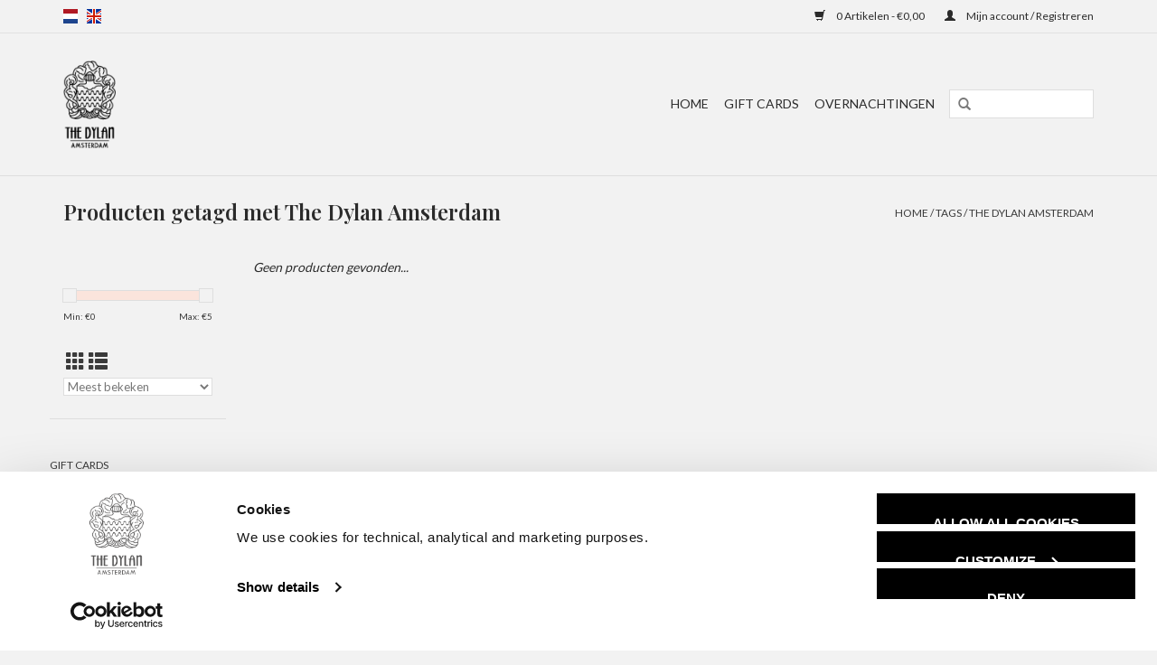

--- FILE ---
content_type: text/html;charset=utf-8
request_url: https://store.dylanamsterdam.com/nl/tags/the-dylan-amsterdam/
body_size: 4242
content:
<!DOCTYPE html>
<html lang="nl">
  <head>
    <meta charset="utf-8"/>
<!-- [START] 'blocks/head.rain' -->
<!--

  (c) 2008-2025 Lightspeed Netherlands B.V.
  http://www.lightspeedhq.com
  Generated: 05-12-2025 @ 10:46:44

-->
<link rel="canonical" href="https://store.dylanamsterdam.com/nl/tags/the-dylan-amsterdam/"/>
<link rel="alternate" href="https://store.dylanamsterdam.com/nl/index.rss" type="application/rss+xml" title="Nieuwe producten"/>
<meta name="robots" content="noodp,noydir"/>
<meta name="google-site-verification" content="eq3v7n6DZ_VAKY5z5AznqMPkr41UeBGMh2iAI2Ayb5M"/>
<meta property="og:url" content="https://store.dylanamsterdam.com/nl/tags/the-dylan-amsterdam/?source=facebook"/>
<meta property="og:site_name" content="The Dylan Amsterdam Store"/>
<meta property="og:title" content="The Dylan Amsterdam"/>
<meta property="og:description" content="The Dylan Amsterdam,  gift voucher; cadeaubon; cadeaukaart"/>
<script>
(function(w,d,s,l,i){w[l]=w[l]||[];w[l].push({'gtm.start':
new Date().getTime(),event:'gtm.js'});var f=d.getElementsByTagName(s)[0],
j=d.createElement(s),dl=l!='dataLayer'?'&l='+l:'';j.async=true;j.src=
'https://www.googletagmanager.com/gtm.js?id='+i+dl;f.parentNode.insertBefore(j,f);
})(window,document,'script','dataLayer','GTM-T4B67MRM');
</script>
<!--[if lt IE 9]>
<script src="https://cdn.webshopapp.com/assets/html5shiv.js?2025-02-20"></script>
<![endif]-->
<!-- [END] 'blocks/head.rain' -->
    <title>The Dylan Amsterdam - The Dylan Amsterdam Store</title>
    <meta name="description" content="The Dylan Amsterdam,  gift voucher; cadeaubon; cadeaukaart" />
    <meta name="keywords" content="The, Dylan, Amsterdam, The Dylan Amsterdam,  gift voucher; cadeaubon, high wine; high tea amsterdam; giftcard; gift card" />
    <meta http-equiv="X-UA-Compatible" content="IE=edge,chrome=1">
    <meta name="viewport" content="width=device-width, initial-scale=1.0">
    <meta name="apple-mobile-web-app-capable" content="yes">
    <meta name="apple-mobile-web-app-status-bar-style" content="black">

    <link rel="shortcut icon" href="https://cdn.webshopapp.com/shops/259743/themes/149558/v/336252/assets/favicon.ico?20201111161045" type="image/x-icon" />
    <link href='//fonts.googleapis.com/css?family=Lato:400,300,600' rel='stylesheet' type='text/css'>
    <link href='//fonts.googleapis.com/css?family=Playfair%20Display:400,300,600' rel='stylesheet' type='text/css'>
    <link rel="shortcut icon" href="https://cdn.webshopapp.com/shops/259743/themes/149558/v/336252/assets/favicon.ico?20201111161045" type="image/x-icon" /> 
    <link rel="stylesheet" href="https://cdn.webshopapp.com/shops/259743/themes/149558/assets/bootstrap-min.css?20250110105641" />
    <link rel="stylesheet" href="https://cdn.webshopapp.com/shops/259743/themes/149558/assets/style.css?20250110105641" />    
    <link rel="stylesheet" href="https://cdn.webshopapp.com/shops/259743/themes/149558/assets/settings.css?20250110105641" />  
    <link rel="stylesheet" href="https://cdn.webshopapp.com/assets/gui-2-0.css?2025-02-20" />
    <link rel="stylesheet" href="https://cdn.webshopapp.com/assets/gui-responsive-2-0.css?2025-02-20" />   
    <link rel="stylesheet" href="https://cdn.webshopapp.com/shops/259743/themes/149558/assets/custom.css?20250110105641" />
        
    <script src="https://cdn.webshopapp.com/assets/jquery-1-9-1.js?2025-02-20"></script>
    <script src="https://cdn.webshopapp.com/assets/jquery-ui-1-10-1.js?2025-02-20"></script>
   
    <script type="text/javascript" src="https://cdn.webshopapp.com/shops/259743/themes/149558/assets/global.js?20250110105641"></script>
		<script type="text/javascript" src="https://cdn.webshopapp.com/shops/259743/themes/149558/assets/bootstrap-min.js?20250110105641"></script>
    <script type="text/javascript" src="https://cdn.webshopapp.com/shops/259743/themes/149558/assets/jcarousel.js?20250110105641"></script>
    <script type="text/javascript" src="https://cdn.webshopapp.com/assets/gui.js?2025-02-20"></script>
    <script type="text/javascript" src="https://cdn.webshopapp.com/assets/gui-responsive-2-0.js?2025-02-20"></script>
    
    <script type="text/javascript" src="https://cdn.webshopapp.com/shops/259743/themes/149558/assets/share42.js?20250110105641"></script> 
        
    <!--[if lt IE 9]>
    <link rel="stylesheet" href="https://cdn.webshopapp.com/shops/259743/themes/149558/assets/style-ie.css?20250110105641" />
    <![endif]-->
    <link rel="stylesheet" media="print" href="https://cdn.webshopapp.com/shops/259743/themes/149558/assets/print-min.css?20250110105641" />
  </head>
  <body>
    <header>
      <div class="topnav">
        <div class="container">
                    <div class="left">
                        <div class="languages">
                                                  

  <a class="flag nl" title="Nederlands" lang="nl" href="https://store.dylanamsterdam.com/nl/go/category/">nl</a>
  <a class="flag en" title="English" lang="en" href="https://store.dylanamsterdam.com/en/go/category/">en</a>
            </div>
                                  </div>
                    <div class="right">
            <a href="https://store.dylanamsterdam.com/nl/cart/" title="Winkelwagen" class="cart"> 
              <span class="glyphicon glyphicon-shopping-cart"></span>
              0 Artikelen - €0,00
            </a>
            <a href="https://store.dylanamsterdam.com/nl/account/" title="Mijn account" class="my-account">
              <span class="glyphicon glyphicon-user"></span>
                            Mijn account / Registreren
                          </a>
          </div>
        </div>
      </div>
      <div class="navigation container">
        <div class="align">
          <ul class="burger">
            <img src="https://cdn.webshopapp.com/shops/259743/themes/149558/v/1071152/assets/hamburger.png?20220113123424" width="32" height="32" alt="Menu">
          </ul>

                      <div class="vertical logo">
              <a href="https://store.dylanamsterdam.com/nl/" title="Gift Vouchers &amp; Gifts from The Dylan Amsterdam">
                <img src="https://cdn.webshopapp.com/shops/259743/themes/149558/v/2508165/assets/logo.png?20250110105640" alt="Gift Vouchers &amp; Gifts from The Dylan Amsterdam" />
              </a>
            </div>
          
          <nav class="nonbounce desktop vertical">
            <form action="https://store.dylanamsterdam.com/nl/search/" method="get" id="formSearch">
              <input type="text" name="q" autocomplete="off"  value=""/>
              <span onclick="$('#formSearch').submit();" title="Zoeken" class="glyphicon glyphicon-search"></span>
            </form>
            <ul>
              <li class="item home ">
                <a class="itemLink" href="https://store.dylanamsterdam.com/nl/">Home</a>
              </li>
                                          <li class="item">
                <a class="itemLink" href="https://store.dylanamsterdam.com/nl/gift-cards/" title="Gift Cards">Gift Cards</a>
                              </li>
                            <li class="item">
                <a class="itemLink" href="https://store.dylanamsterdam.com/nl/overnachtingen/" title="Overnachtingen">Overnachtingen</a>
                              </li>
                                                                    </ul>
            <span class="glyphicon glyphicon-remove"></span>  
          </nav>
        </div>
      </div>
    </header>
    
    <div class="wrapper">
      <div class="container content">
                <div class="page-title row">
  <div class="col-sm-6 col-md-6">
    <h1>Producten getagd met The Dylan Amsterdam</h1>
  </div>
  <div class="col-sm-6 col-md-6 breadcrumbs text-right">
    <a href="https://store.dylanamsterdam.com/nl/" title="Home">Home</a>
    
        / <a href="https://store.dylanamsterdam.com/nl/tags/">Tags</a>
        / <a href="https://store.dylanamsterdam.com/nl/tags/the-dylan-amsterdam/">The Dylan Amsterdam</a>
      </div>  
  </div>
<div class="products row">
  <div class="col-md-2 sidebar ">
    <div class="row sort">
      <form action="https://store.dylanamsterdam.com/nl/tags/the-dylan-amsterdam/" method="get" id="filter_form" class="col-xs-12 col-sm-12">
        <input type="hidden" name="mode" value="grid" id="filter_form_mode" />
        <input type="hidden" name="limit" value="12" id="filter_form_limit" />
        <input type="hidden" name="sort" value="popular" id="filter_form_sort" />
        <input type="hidden" name="max" value="5" id="filter_form_max" />
        <input type="hidden" name="min" value="0" id="filter_form_min" />
        
        <div class="price-filter">
          <div class="sidebar-filter-slider">
            <div id="collection-filter-price"></div>
          </div>
          <div class="price-filter-range clear">
            <div class="min">Min: €<span>0</span></div>
            <div class="max">Max: €<span>5</span></div>
          </div>
        </div>
          <div class="modes hidden-xs hidden-sm">
          <a href="?mode=grid"><i class="glyphicon glyphicon-th"></i></a>
          <a href="?mode=list"><i class="glyphicon glyphicon-th-list"></i></a>
          </div>  
        <select name="sort" onchange="$('#formSortModeLimit').submit();">
                    <option value="popular" selected="selected">Meest bekeken</option>
                    <option value="newest">Nieuwste producten</option>
                    <option value="lowest">Laagste prijs</option>
                    <option value="highest">Hoogste prijs</option>
                    <option value="asc">Naam oplopend</option>
                    <option value="desc">Naam aflopend</option>
                  </select>        
                
                
      </form>
    </div>
     
  <div class="row">
   <ul>
        <li class="item">
     <a class="itemLink " href="https://store.dylanamsterdam.com/nl/gift-cards/" title="Gift Cards">Gift Cards</a>
          </li>
        <li class="item">
     <a class="itemLink " href="https://store.dylanamsterdam.com/nl/overnachtingen/" title="Overnachtingen">Overnachtingen</a>
          </li>
       </ul>
	</div>
      </div>
  <div class="col-sm-12 col-md-10">
     
        <div class="no-products-found">Geen producten gevonden...</div>
      
  </div>
</div>


<script type="text/javascript">
  $(function(){
    $('#filter_form input, #filter_form select').change(function(){
      $(this).closest('form').submit();
    });
    
    $("#collection-filter-price").slider({
      range: true,
      min: 0,
      max: 5,
      values: [0, 5],
      step: 1,
      slide: function( event, ui){
    $('.sidebar-filter-range .min span').html(ui.values[0]);
    $('.sidebar-filter-range .max span').html(ui.values[1]);
    
    $('#filter_form_min').val(ui.values[0]);
    $('#filter_form_max').val(ui.values[1]);
  },
    stop: function(event, ui){
    $('#filter_form').submit();
  }
    });
  });
</script>      </div>
      
      <footer>
        <hr class="full-width" />
        <div class="container">
          <div class="social row">
            
                        <div class="social-media col-xs-12 col-md-12  text-center">
              <div class="inline-block relative">
                                                                                                                <a href="@hotelthedylan" class="social-icon instagram" target="_blank" title="Instagram The Dylan Amsterdam Store"></a>                
                              </div>
            </div>
                      </div>
          <hr class="full-width" />
          <div class="links row">
            <div class="col-xs-12 col-sm-3 col-md-3">
                <label class="footercollapse" for="_1">
                  <strong>Klantenservice</strong>
                  <span class="glyphicon glyphicon-chevron-down hidden-sm hidden-md hidden-lg"></span></label>
                    <input class="footercollapse_input hidden-md hidden-lg hidden-sm" id="_1" type="checkbox">
                    <div class="list">
  
                  <ul class="no-underline no-list-style">
                                            </ul>
                  </div> 
             
            </div>     
       
            
            <div class="col-xs-12 col-sm-3 col-md-3">
          <label class="footercollapse" for="_2">
                  <strong>Producten</strong>
                  <span class="glyphicon glyphicon-chevron-down hidden-sm hidden-md hidden-lg"></span></label>
                    <input class="footercollapse_input hidden-md hidden-lg hidden-sm" id="_2" type="checkbox">
                    <div class="list">
              <ul>
                <li><a href="https://store.dylanamsterdam.com/nl/collection/" title="Alle producten">Alle producten</a></li>
                <li><a href="https://store.dylanamsterdam.com/nl/collection/?sort=newest" title="Nieuwe producten">Nieuwe producten</a></li>
                <li><a href="https://store.dylanamsterdam.com/nl/collection/offers/" title="Aanbiedingen">Aanbiedingen</a></li>
                                <li><a href="https://store.dylanamsterdam.com/nl/tags/" title="Tags">Tags</a></li>                <li><a href="https://store.dylanamsterdam.com/nl/index.rss" title="RSS-feed">RSS-feed</a></li>
              </ul>
            </div>
            </div>
            
            <div class="col-xs-12 col-sm-3 col-md-3">
              <label class="footercollapse" for="_3">
                  <strong>
                                Mijn account
                              </strong>
                  <span class="glyphicon glyphicon-chevron-down hidden-sm hidden-md hidden-lg"></span></label>
                    <input class="footercollapse_input hidden-md hidden-lg hidden-sm" id="_3" type="checkbox">
                    <div class="list">
            
           
              <ul>
                                <li><a href="https://store.dylanamsterdam.com/nl/account/" title="Registreren">Registreren</a></li>
                                <li><a href="https://store.dylanamsterdam.com/nl/account/orders/" title="Mijn bestellingen">Mijn bestellingen</a></li>
                                <li><a href="https://store.dylanamsterdam.com/nl/account/wishlist/" title="Mijn verlanglijst">Mijn verlanglijst</a></li>
                              </ul>
            </div>
            </div>
            <div class="col-xs-12 col-sm-3 col-md-3">
                 <label class="footercollapse" for="_4">
                  <strong>The Dylan Amsterdam </strong>
                  <span class="glyphicon glyphicon-chevron-down hidden-sm hidden-md hidden-lg"></span></label>
                    <input class="footercollapse_input hidden-md hidden-lg hidden-sm" id="_4" type="checkbox">
                    <div class="list">
              
              
              
              <span class="contact-description">Luxury Boutique Hotel Amsterdam</span>                            <div class="contact">
                <span class="glyphicon glyphicon-earphone"></span>
                +31 20 530 2010
              </div>
                                          <div class="contact">
                <span class="glyphicon glyphicon-envelope"></span>
                <a href="/cdn-cgi/l/email-protection#691a08050c1a290d1005080708041a1d0c1b0d0804470a0604" title="Email"><span class="__cf_email__" data-cfemail="deadbfb2bbad9ebaa7b2bfb0bfb3adaabbacbabfb3f0bdb1b3">[email&#160;protected]</span></a>
              </div>
                            </div>
              
                                                      </div>
          </div>
          <hr class="full-width" />
        </div>
        <div class="copyright-payment">
          <div class="container">
            <div class="row">
              <div class="copyright col-md-6">
                © Copyright 2025 The Dylan Amsterdam Store 
                                - Powered by
                                <a href="https://www.lightspeedhq.nl/" title="Lightspeed" target="_blank">Lightspeed</a>
                                                              </div>
              <div class="payments col-md-6 text-right">
                                <a href="https://store.dylanamsterdam.com/nl/service/payment-methods/" title="Betaalmethoden">
                  <img src="https://cdn.webshopapp.com/assets/icon-payment-visa.png?2025-02-20" alt="Visa" />
                </a>
                                <a href="https://store.dylanamsterdam.com/nl/service/payment-methods/" title="Betaalmethoden">
                  <img src="https://cdn.webshopapp.com/assets/icon-payment-maestro.png?2025-02-20" alt="Maestro" />
                </a>
                                <a href="https://store.dylanamsterdam.com/nl/service/payment-methods/" title="Betaalmethoden">
                  <img src="https://cdn.webshopapp.com/assets/icon-payment-mastercard.png?2025-02-20" alt="MasterCard" />
                </a>
                                <a href="https://store.dylanamsterdam.com/nl/service/payment-methods/" title="Betaalmethoden">
                  <img src="https://cdn.webshopapp.com/assets/icon-payment-americanexpress.png?2025-02-20" alt="American Express" />
                </a>
                                <a href="https://store.dylanamsterdam.com/nl/service/payment-methods/" title="Betaalmethoden">
                  <img src="https://cdn.webshopapp.com/assets/icon-payment-kbc.png?2025-02-20" alt="KBC" />
                </a>
                                <a href="https://store.dylanamsterdam.com/nl/service/payment-methods/" title="Betaalmethoden">
                  <img src="https://cdn.webshopapp.com/assets/icon-payment-mistercash.png?2025-02-20" alt="Bancontact" />
                </a>
                                <a href="https://store.dylanamsterdam.com/nl/service/payment-methods/" title="Betaalmethoden">
                  <img src="https://cdn.webshopapp.com/assets/icon-payment-ideal.png?2025-02-20" alt="iDEAL" />
                </a>
                              </div>
            </div>
          </div>
        </div>
      </footer>
    </div>
    <!-- [START] 'blocks/body.rain' -->
<script data-cfasync="false" src="/cdn-cgi/scripts/5c5dd728/cloudflare-static/email-decode.min.js"></script><script>
(function () {
  var s = document.createElement('script');
  s.type = 'text/javascript';
  s.async = true;
  s.src = 'https://store.dylanamsterdam.com/nl/services/stats/pageview.js';
  ( document.getElementsByTagName('head')[0] || document.getElementsByTagName('body')[0] ).appendChild(s);
})();
</script>
  
<!-- Global site tag (gtag.js) - Google Analytics -->
<script async src="https://www.googletagmanager.com/gtag/js?id=G-BKSV2G3LF5"></script>
<script>
    window.dataLayer = window.dataLayer || [];
    function gtag(){dataLayer.push(arguments);}

        gtag('consent', 'default', {"ad_storage":"denied","ad_user_data":"denied","ad_personalization":"denied","analytics_storage":"denied","region":["AT","BE","BG","CH","GB","HR","CY","CZ","DK","EE","FI","FR","DE","EL","HU","IE","IT","LV","LT","LU","MT","NL","PL","PT","RO","SK","SI","ES","SE","IS","LI","NO","CA-QC"]});
    
    gtag('js', new Date());
    gtag('config', 'G-BKSV2G3LF5', {
        'currency': 'EUR',
                'country': 'NL'
    });

    </script>
  <!-- Google Tag Manager (noscript) -->
<noscript><iframe src="https://www.googletagmanager.com/ns.html?id=GTM-T4B67MRM"
height="0" width="0" style="display:none;visibility:hidden"></iframe></noscript>
<!-- End Google Tag Manager (noscript) -->
<script>
(function () {
  var s = document.createElement('script');
  s.type = 'text/javascript';
  s.async = true;
  s.src = 'https://chimpstatic.com/mcjs-connected/js/users/13721f68d48b538cb4a65b517/bef31e197a5fcc6a0b51d7d93.js';
  ( document.getElementsByTagName('head')[0] || document.getElementsByTagName('body')[0] ).appendChild(s);
})();
</script>
<!-- [END] 'blocks/body.rain' -->
      </body>
</html>

--- FILE ---
content_type: text/css; charset=UTF-8
request_url: https://cdn.webshopapp.com/shops/259743/themes/149558/assets/print-min.css?20250110105641
body_size: 8
content:
@media print{.btn,.footer,.nav,.product-actions.row,.products .clearfix.visible-xs,.products.row div.sidebar,.wsa-cookiebar,.wsa-demobar,div.alert,footer .social.row,header .burger,header .desktop,header .topnav{display:none!important}[class*=col-sm-],[class*=col-xs-]{float:left}.col-sm-12,.col-xs-12{width:100%!important}.col-sm-11,.col-xs-11{width:91.66666667%!important}.col-sm-10,.col-xs-10{width:83.33333333%!important}.col-sm-9,.col-xs-9{width:75%!important}.col-sm-8,.col-xs-8{width:66.66666667%!important}.col-sm-7,.col-xs-7{width:58.33333333%!important}.col-sm-6,.col-xs-6{width:50%!important}.col-sm-5,.col-xs-5{width:41.66666667%!important}.col-sm-4,.col-xs-4{width:33.33333333%!important}.col-sm-3,.col-xs-3{width:25%!important}.col-sm-2,.col-xs-2{width:16.66666667%!important}.col-sm-1,.col-xs-1{width:8.33333333%!important}.col-sm-1,.col-sm-10,.col-sm-11,.col-sm-12,.col-sm-2,.col-sm-3,.col-sm-4,.col-sm-5,.col-sm-6,.col-sm-7,.col-sm-8,.col-sm-9,.col-xs-1,.col-xs-10,.col-xs-11,.col-xs-12,.col-xs-2,.col-xs-3,.col-xs-4,.col-xs-5,.col-xs-6,.col-xs-7,.col-xs-8,.col-xs-9{float:left!important}body{margin:0!important;padding:0!important;min-width:768px;font-size:10px}.container{width:auto;min-width:750px}a[href]:after{content:none}.product-tabs div.page{max-height:none!important}}

--- FILE ---
content_type: application/x-javascript; charset=utf-8
request_url: https://consent.cookiebot.com/d2b73b53-4570-4624-beba-68c717e976bc/cc.js?renew=false&referer=store.dylanamsterdam.com&dnt=false&init=false
body_size: 217534
content:
// 2.105.0 - 2025-12-04T07:40:33.310Z
!function(){var PromotionBannerHTMLTemplate='<a href="[#PROMOTIONBANNER_URL#]" target="_blank" aria-label="[#PROMOTIONBANNER_ARIA_LABEL#]" rel="noopener nofollow" class="CybotCookiebotDialogPromotionBanner"><div><strong>[#PROMOTIONBANNER_TITLE#]</strong><p>[#PROMOTIONBANNER_BODY#]</p></div><div class="CybotCookiebotDialogPromotionBannerButtonsWrapper"><button class="CybotCookiebotDialogPromotionBannerInstallButton">[#PROMOTIONBANNER_ICON#] [#PROMOTIONBANNER_CTA#]</button> <button id="CybotCookiebotDialogPromotionBannerCloseButton"><svg xmlns="http://www.w3.org/2000/svg" width="14" height="14" viewBox="0 0 14 14"><path d="M14 1.41L12.59 0L7 5.59L1.41 0L0 1.41L5.59 7L0 12.59L1.41 14L7 8.41L12.59 14L14 12.59L8.41 7L14 1.41Z"/></svg></button></div></a>';function onNewTab(document,dialog){for(var scrollAreas=document.querySelectorAll(".CybotCookiebotScrollArea, .CybotCookiebotScrollAreaSide"),i=0;i<scrollAreas.length;i++){var el=scrollAreas[i],eventElement=el.classList.contains("CybotCookiebotScrollAreaSide")?el.querySelector("ul"):el;null!==eventElement.offsetParent&&calcFadeState(eventElement,!0,dialog)}}function onHeightTriggerClick(e,document,dialog){e.preventDefault();var el=document.querySelector(".CybotCookiebotScrollContainer.CybotCookiebotDialogActive .CybotCookiebotScrollArea");calcFadeState(el,!0,dialog)}function setFaderState(fader,isActive){var scrollArea=fader&&fader.parentElement;isActive&&fader&&!fader.classList.contains("CybotCookiebotDialogActive")?(fader.classList.add("CybotCookiebotDialogActive"),!scrollArea||"CybotCookiebotDialogBodyContent"!==scrollArea.id&&"CybotCookiebotDialogDetailBodyContentTextAbout"!==scrollArea.id||scrollArea.removeAttribute("tabindex")):!isActive&&fader&&fader.classList.contains("CybotCookiebotDialogActive")&&fader.classList.remove("CybotCookiebotDialogActive")}function calcFadeState(element,isFadeDisabled,dialog){var parentNode=element.parentNode,isSideDirection=parentNode.classList.contains("CybotCookiebotScrollAreaSide"),fader=element.querySelector(".CybotCookiebotFader"),faderLeft=parentNode.querySelector(".CybotCookiebotFaderLeft"),faderRight=parentNode.querySelector(".CybotCookiebotFaderRight");if(isFadeDisabled&&(dialog.setVisibility(fader,"hide"),dialog.setVisibility(faderLeft,"hide"),dialog.setVisibility(faderRight,"hide")),isSideDirection){var scrolledToLeft=Math.round(element.scrollLeft)<=0,scrolledToRight=element.scrollWidth-element.clientWidth-Math.round(element.scrollLeft)<=5;setFaderState(faderLeft,!scrolledToLeft),setFaderState(faderRight,!scrolledToRight)}else{var scrolledToBottom=Math.round(element.scrollTop+1)>=element.scrollHeight-element.offsetHeight;setFaderState(fader,!scrolledToBottom)}isFadeDisabled&&(dialog.setVisibility(fader,"show"),dialog.setVisibility(faderLeft,"show"),dialog.setVisibility(faderRight,"show"))}function setEventListeners(window,document,dialog){window.addEventListener("resize",function(){onNewTab(document,dialog)},!1);for(var scrollElements=document.querySelectorAll(".CybotCookiebotScrollArea, .CybotCookiebotScrollAreaSide ul"),_loop_1=function(i){var scrollElement=scrollElements[i];scrollElements[i].addEventListener("scroll",function(){calcFadeState(scrollElement,!1,dialog)},!1)},i=0;i<scrollElements.length;i++)_loop_1(i);for(var navItemsArray=[".CybotCookiebotDialogNavItem","#CybotCookiebotDialogBodyContentTextShowIABVendors","#CybotCookiebotDialogBodyContentTextToggleDetails","#CybotCookiebotDialogBodyEdgeMoreDetailsLink"],navItemsClasses=navItemsArray.join(","),navItems=document.querySelectorAll(navItemsClasses),j=0;j<navItems.length;j++)navItems[j].addEventListener("click",function(){onNewTab(document,dialog)});for(var contentHeightTriggerClasesArray=["#CybotCookiebotDialogBodyLevelButtonCustomize",".CybotCookiebotDialogDetailBodyContentCookieContainerButton",".CybotCookiebotDialogDetailBodyContentCookieProvider",".CybotExpandLink",".CybotCookiebotDialogDetailBodyContentIABv2Tab","#CybotCookiebotDialogBodyEdgeMoreDetails"],contentHeightTriggersClasses=contentHeightTriggerClasesArray.join(","),contentHeightTriggers=document.querySelectorAll(contentHeightTriggersClasses),k=0;k<contentHeightTriggers.length;k++)contentHeightTriggers[k].addEventListener("click",function(e){onHeightTriggerClick(e,document,dialog)},!1)}function getFaderRgbaValue(hex,opacity){var result=/^#?([a-f\d]{2})([a-f\d]{2})([a-f\d]{2})$/i.exec(hex);if(result){var values={r:parseInt(result[1],16),g:parseInt(result[2],16),b:parseInt(result[3],16)};return"rgba("+values.r+","+values.g+","+values.b+", "+opacity+")"}return"rgba(255, 255, 255, 0.8)"}function setFaderColors(document,dialog){for(var faders=document.getElementsByClassName("CybotCookiebotFader"),rgbTransitionColor=getFaderRgbaValue(dialog.customColors.background,"0.8"),transparentColor=getFaderRgbaValue(dialog.customColors.background,"0"),i=0;i<faders.length;i++){var currentFader=faders[i],direction="to top";currentFader.classList.contains("CybotCookiebotFaderLeft")?direction="to right":currentFader.classList.contains("CybotCookiebotFaderRight")&&(direction="to left"),currentFader.style.backgroundImage="linear-gradient("+direction+","+dialog.customColors.background+","+rgbTransitionColor+", "+transparentColor+")"}}function initContentFader(window,document,dialog){setFaderColors(document,dialog),setEventListeners(window,document,dialog),onNewTab(document,dialog)}var IconChrome='<svg xmlns="http://www.w3.org/2000/svg" width="27" height="28" viewBox="0 0 27 28" fill="none"><g clip-path="url(#clip0_107_20472)"><path d="M26.8332 14C26.8332 21.3626 20.8625 27.3333 13.4998 27.3333C6.13717 27.3333 0.166504 21.3626 0.166504 14C0.166504 6.63729 6.13717 0.666626 13.4998 0.666626C20.8625 0.666626 26.8332 6.63729 26.8332 14Z" fill="#4CAF50"/><path d="M13.5 0.666626V14L18.8333 16.6666L12.938 27.3333C13.1493 27.3333 13.2887 27.3333 13.5 27.3333C20.8687 27.3333 26.8333 21.3686 26.8333 14C26.8333 6.63129 20.8687 0.666626 13.5 0.666626Z" fill="#FFC107"/><path d="M26.8332 14C26.8332 21.3626 20.8625 27.3333 13.4998 27.3333C6.13717 27.3333 0.166504 21.3626 0.166504 14C0.166504 6.63729 6.13717 0.666626 13.4998 0.666626C20.8625 0.666626 26.8332 6.63729 26.8332 14Z" fill="#4CAF50"/><path d="M13.5 0.666626V14L18.8333 16.6666L12.938 27.3333C13.1493 27.3333 13.2887 27.3333 13.5 27.3333C20.8687 27.3333 26.8333 21.3686 26.8333 14C26.8333 6.63129 20.8687 0.666626 13.5 0.666626Z" fill="#FFC107"/><path d="M25.3931 7.99996H13.4998V16.6666L11.4998 16L2.2731 6.83996H2.25977C4.61977 3.12663 8.7731 0.666626 13.4998 0.666626C18.6998 0.666626 23.1998 3.65329 25.3931 7.99996Z" fill="#F44336"/><path d="M2.27197 6.84265L8.16731 16.7507L11.5 16L2.27197 6.84265Z" fill="#DD2C00"/><path d="M12.938 27.3333L18.894 16.6273L16.1667 14.6666L12.938 27.3333Z" fill="#558B2F"/><path d="M25.4099 8H13.4999L12.4473 11.0533L25.4099 8Z" fill="#F9A825"/><path d="M19.5 14C19.5 17.3127 16.8127 20 13.5 20C10.1873 20 7.5 17.3127 7.5 14C7.5 10.6873 10.1873 8 13.5 8C16.8127 8 19.5 10.6873 19.5 14Z" fill="white"/><path d="M18.1668 14C18.1668 16.578 16.0782 18.6667 13.5002 18.6667C10.9222 18.6667 8.8335 16.578 8.8335 14C8.8335 11.422 10.9222 9.33337 13.5002 9.33337C16.0782 9.33337 18.1668 11.422 18.1668 14Z" fill="#2196F3"/></g><defs><clipPath id="clip0_107_20472"><rect width="27" height="28" fill="white"/></clipPath></defs></svg>',IconFirefox='<svg width="28" height="28" viewBox="0 0 28 28" fill="none" xmlns="http://www.w3.org/2000/svg"><path d="M25.9003 9.47685C25.3213 8.08368 24.1468 6.57945 23.2271 6.10394C23.883 7.37399 24.3382 8.73794 24.5766 10.1473L24.579 10.1697C23.0724 6.4151 20.5185 4.89884 18.4315 1.60158C18.3259 1.43482 18.2204 1.26772 18.1175 1.09134C18.0588 0.990601 18.0116 0.899832 17.9707 0.816282C17.8842 0.648687 17.8175 0.471567 17.772 0.288513C17.7721 0.280066 17.769 0.271893 17.7634 0.265551C17.7579 0.25921 17.7501 0.255145 17.7417 0.254131C17.7335 0.251878 17.7249 0.251878 17.7167 0.254131C17.7149 0.254131 17.7122 0.257226 17.7101 0.257913C17.7081 0.258601 17.7036 0.261695 17.7005 0.263071L17.7056 0.254131C14.3585 2.21392 13.2222 5.84126 13.119 7.65665C11.7819 7.74832 10.5034 8.2409 9.45045 9.07011C9.34063 8.97709 9.22585 8.89009 9.10662 8.80949C8.80302 7.74671 8.79008 6.62194 9.06915 5.55245C7.83993 6.14788 6.74771 6.99202 5.86162 8.03142H5.85543C5.32732 7.36199 5.36445 5.15465 5.39471 4.69358C5.23847 4.75637 5.08933 4.83555 4.9498 4.92979C4.48358 5.26252 4.04775 5.63588 3.64739 6.04549C3.19117 6.50804 2.77449 7.00799 2.40172 7.54009V7.54216V7.53975C1.5451 8.754 0.937446 10.1259 0.61384 11.5762L0.595962 11.6643C0.570862 11.7815 0.480437 12.3687 0.464965 12.4963C0.464965 12.5063 0.462902 12.5156 0.46187 12.5255C0.345228 13.1318 0.272948 13.7458 0.245605 14.3626V14.4313C0.251495 17.7659 1.5073 20.9771 3.76511 23.4311C6.02291 25.885 9.11866 27.4033 12.4412 27.6863C15.7638 27.9693 19.0717 26.9964 21.712 24.9597C24.3523 22.9229 26.1331 19.9703 26.7028 16.6848C26.7252 16.5129 26.7434 16.3427 26.7633 16.169C27.0378 13.9004 26.7407 11.5992 25.899 9.47479L25.9003 9.47685ZM10.5417 19.9085C10.604 19.9384 10.6624 19.9707 10.7264 19.9992L10.7357 20.0051C10.671 19.9741 10.6064 19.9419 10.5417 19.9085ZM24.5794 10.1734V10.1607L24.5818 10.1748L24.5794 10.1734Z" fill="url(#paint0_linear_627_1132)"/><path d="M25.9003 9.47691C25.3213 8.08374 24.1468 6.57951 23.227 6.104C23.8829 7.37405 24.3381 8.738 24.5765 10.1474V10.1601L24.579 10.1742C25.6062 13.1136 25.4577 16.3362 24.1643 19.1686C22.637 22.4456 18.9416 25.8044 13.1551 25.6394C6.90437 25.4623 1.39632 20.8224 0.368285 14.747C0.180902 13.7888 0.368285 13.303 0.462493 12.5242C0.333989 13.1291 0.262277 13.7447 0.248291 14.363V14.4318C0.25418 17.7663 1.50998 20.9776 3.76779 23.4315C6.0256 25.8854 9.12134 27.4037 12.4439 27.6867C15.7665 27.9697 19.0744 26.9968 21.7147 24.9601C24.355 22.9233 26.1358 19.9707 26.7055 16.6852C26.7279 16.5133 26.7461 16.3431 26.766 16.1694C27.0405 13.9009 26.7434 11.5996 25.9016 9.47519L25.9003 9.47691Z" fill="url(#paint1_radial_627_1132)"/><path d="M25.9003 9.47691C25.3213 8.08374 24.1468 6.57951 23.227 6.104C23.8829 7.37405 24.3381 8.738 24.5765 10.1474V10.1601L24.579 10.1742C25.6062 13.1136 25.4577 16.3362 24.1643 19.1686C22.637 22.4456 18.9416 25.8044 13.1551 25.6394C6.90437 25.4623 1.39632 20.8224 0.368285 14.747C0.180902 13.7888 0.368285 13.303 0.462493 12.5242C0.333989 13.1291 0.262277 13.7447 0.248291 14.363V14.4318C0.25418 17.7663 1.50998 20.9776 3.76779 23.4315C6.0256 25.8854 9.12134 27.4037 12.4439 27.6867C15.7665 27.9697 19.0744 26.9968 21.7147 24.9601C24.355 22.9233 26.1358 19.9707 26.7055 16.6852C26.7279 16.5133 26.7461 16.3431 26.766 16.1694C27.0405 13.9009 26.7434 11.5996 25.9016 9.47519L25.9003 9.47691Z" fill="url(#paint2_radial_627_1132)"/><path d="M19.4226 11.0411C19.4515 11.0614 19.4783 11.0817 19.5055 11.102C19.1708 10.5084 18.7541 9.96502 18.2677 9.48774C14.1246 5.34467 17.1823 0.50707 17.6977 0.259517L17.7028 0.251953C14.3557 2.21175 13.2194 5.83908 13.1162 7.65447C13.2716 7.64381 13.4257 7.63075 13.5845 7.63075C14.772 7.63305 15.9377 7.94974 16.9632 8.54863C17.9886 9.14753 18.8372 10.0073 19.4226 11.0404V11.0411Z" fill="url(#paint3_radial_627_1132)"/><path d="M13.5914 11.8698C13.5694 12.2013 12.3983 13.3445 11.9889 13.3445C8.19992 13.3445 7.58447 15.6367 7.58447 15.6367C7.75226 17.567 9.0973 19.1575 10.7232 19.9964C10.7975 20.0349 10.8728 20.0697 10.9481 20.1037C11.0785 20.1615 11.2089 20.2149 11.3394 20.2639C11.8974 20.4614 12.4818 20.5741 13.0733 20.5985C19.7159 20.91 21.0018 12.6561 16.2086 10.2597C17.3393 10.1126 18.4843 10.3906 19.4216 11.0398C18.8362 10.0066 17.9876 9.14691 16.9622 8.54801C15.9367 7.94912 14.771 7.63242 13.5835 7.63013C13.4253 7.63013 13.2706 7.64319 13.1152 7.65385C11.7781 7.74552 10.4996 8.2381 9.44662 9.06731C9.64982 9.23922 9.87915 9.46889 10.3622 9.94509C11.2665 10.8359 13.5856 11.7588 13.5907 11.8671L13.5914 11.8698Z" fill="url(#paint4_radial_627_1132)"/><path d="M13.5914 11.8698C13.5694 12.2013 12.3983 13.3445 11.9889 13.3445C8.19992 13.3445 7.58447 15.6367 7.58447 15.6367C7.75226 17.567 9.0973 19.1575 10.7232 19.9964C10.7975 20.0349 10.8728 20.0697 10.9481 20.1037C11.0785 20.1615 11.2089 20.2149 11.3394 20.2639C11.8974 20.4614 12.4818 20.5741 13.0733 20.5985C19.7159 20.91 21.0018 12.6561 16.2086 10.2597C17.3393 10.1126 18.4843 10.3906 19.4216 11.0398C18.8362 10.0066 17.9876 9.14691 16.9622 8.54801C15.9367 7.94912 14.771 7.63242 13.5835 7.63013C13.4253 7.63013 13.2706 7.64319 13.1152 7.65385C11.7781 7.74552 10.4996 8.2381 9.44662 9.06731C9.64982 9.23922 9.87915 9.46889 10.3622 9.94509C11.2665 10.8359 13.5856 11.7588 13.5907 11.8671L13.5914 11.8698Z" fill="url(#paint5_radial_627_1132)"/><path d="M8.82615 8.62745C8.93411 8.69621 9.02316 8.75604 9.10121 8.81002C8.79761 7.74723 8.78466 6.62247 9.06373 5.55298C7.83451 6.14841 6.74229 6.99254 5.8562 8.03195C5.92118 8.03023 7.85416 7.9955 8.82615 8.62745Z" fill="url(#paint6_radial_627_1132)"/><path d="M0.36588 14.7477C1.39426 20.823 6.90196 25.4646 13.1527 25.64C18.9392 25.8036 22.6353 22.4445 24.1619 19.1692C25.4553 16.3368 25.6038 13.1142 24.5765 10.1748V10.1621C24.5765 10.1521 24.5745 10.1463 24.5765 10.1494L24.579 10.1717C25.0517 13.2582 23.4818 16.2471 21.0273 18.2722L21.0197 18.2894C16.2371 22.1849 11.6608 20.6391 10.7359 20.0085C10.6713 19.9776 10.6067 19.9454 10.542 19.9119C7.75396 18.5792 6.60181 16.0404 6.84936 13.8606C6.18753 13.8704 5.53708 13.688 4.97681 13.3356C4.41653 12.9831 3.97049 12.4758 3.69272 11.875C4.42465 11.4266 5.2592 11.1732 6.11685 11.1388C6.9745 11.1043 7.82669 11.2901 8.5922 11.6783C10.1701 12.3946 11.9656 12.4652 13.5948 11.875C13.5897 11.7667 11.2706 10.8435 10.3663 9.95304C9.88326 9.47684 9.65393 9.24751 9.45073 9.07526C9.34091 8.98224 9.22613 8.89524 9.1069 8.81464C9.02782 8.76066 8.93877 8.70221 8.83184 8.63207C7.85985 8.00012 5.92688 8.03485 5.86293 8.03657H5.85674C5.32863 7.36714 5.36576 5.1598 5.39602 4.69873C5.23978 4.76152 5.09065 4.8407 4.95111 4.93494C4.48489 5.26767 4.04906 5.64103 3.64871 6.05064C3.19085 6.51189 2.77244 7.01069 2.39788 7.54181C1.54125 8.75606 0.9336 10.1276 0.609994 11.578C0.603462 11.6051 0.130017 13.6749 0.363473 14.7483L0.36588 14.7477Z" fill="url(#paint7_radial_627_1132)"/><path d="M18.2673 9.48711C18.7538 9.96492 19.1705 10.5089 19.5051 11.1031C19.5783 11.1584 19.6468 11.2134 19.7049 11.2667C22.726 14.0517 21.1431 17.9885 21.0251 18.267C23.4794 16.245 25.0479 13.254 24.5768 10.1665C23.0695 6.40851 20.5128 4.89225 18.4293 1.59498C18.3237 1.42823 18.2182 1.26113 18.1154 1.08475C18.0566 0.984009 18.0095 0.89324 17.9686 0.809691C17.882 0.642095 17.8153 0.464975 17.7698 0.281922C17.7699 0.273475 17.7668 0.265301 17.7613 0.258959C17.7557 0.252618 17.748 0.248553 17.7396 0.247539C17.7314 0.245286 17.7227 0.245286 17.7145 0.247539C17.7128 0.247539 17.71 0.250634 17.7079 0.251321C17.7059 0.252009 17.7014 0.255103 17.6983 0.256479C17.1829 0.500937 14.126 5.34163 18.2691 9.48126L18.2673 9.48711Z" fill="url(#paint8_radial_627_1132)"/><path d="M19.7046 11.2682C19.6465 11.2149 19.5781 11.1599 19.5049 11.1046C19.4777 11.0843 19.4509 11.064 19.422 11.0437C18.4847 10.3945 17.3397 10.1164 16.209 10.2636C21.0019 12.66 19.716 20.9118 13.0737 20.6023C12.4822 20.578 11.8978 20.4653 11.3398 20.2678C11.2093 20.219 11.0789 20.1656 10.9485 20.1076C10.8732 20.0732 10.7979 20.0388 10.7236 20.0003L10.7329 20.0061C11.6592 20.6384 16.2341 22.1832 21.0167 18.287L21.0242 18.2698C21.1435 17.9913 22.7265 14.0546 19.704 11.2696L19.7046 11.2682Z" fill="url(#paint9_radial_627_1132)"/><path d="M7.58487 15.6347C7.58487 15.6347 8.19997 13.3424 11.9893 13.3424C12.3987 13.3424 13.5708 12.1992 13.5918 11.8677C11.9626 12.4579 10.1671 12.3873 8.58918 11.6711C7.82367 11.2828 6.97149 11.0971 6.11383 11.1315C5.25618 11.1659 4.42163 11.4194 3.6897 11.8677C3.96747 12.4685 4.41352 12.9759 4.97379 13.3283C5.53406 13.6807 6.18452 13.8631 6.84634 13.8533C6.59947 16.0321 7.75128 18.5706 10.539 19.9046C10.6012 19.9345 10.6597 19.9669 10.7236 19.9954C9.09632 19.1547 7.75266 17.5649 7.58487 15.6357V15.6347Z" fill="url(#paint10_radial_627_1132)"/><path d="M25.9004 9.47685C25.3214 8.08368 24.1469 6.57945 23.2272 6.10394C23.883 7.37399 24.3382 8.73794 24.5767 10.1473L24.5791 10.1697C23.0724 6.4151 20.5185 4.89884 18.4315 1.60158C18.3259 1.43482 18.2204 1.26772 18.1176 1.09134C18.0588 0.990601 18.0117 0.899832 17.9708 0.816282C17.8842 0.648687 17.8175 0.471567 17.772 0.288513C17.7721 0.280066 17.7691 0.271893 17.7635 0.265551C17.7579 0.25921 17.7502 0.255145 17.7418 0.254131C17.7336 0.251878 17.7249 0.251878 17.7167 0.254131C17.715 0.254131 17.7122 0.257226 17.7102 0.257913C17.7081 0.258601 17.7036 0.261695 17.7005 0.263071L17.7057 0.254131C14.3586 2.21392 13.2222 5.84126 13.1191 7.65665C13.2745 7.64599 13.4285 7.63293 13.5874 7.63293C14.7749 7.63522 15.9406 7.95192 16.9661 8.55081C17.9915 9.14971 18.8401 10.0094 19.4255 11.0426C18.4882 10.3934 17.3431 10.1154 16.2125 10.2625C21.0054 12.6589 19.7195 20.9107 13.0771 20.6013C12.4857 20.5769 11.9013 20.4642 11.3432 20.2667C11.2128 20.2179 11.0824 20.1645 10.952 20.1065C10.8767 20.0721 10.8014 20.0377 10.7271 19.9992L10.7364 20.0051C10.6718 19.9741 10.6071 19.9419 10.5425 19.9085C10.6047 19.9384 10.6632 19.9707 10.7271 19.9992C9.09979 19.1582 7.75613 17.5684 7.58834 15.6395C7.58834 15.6395 8.20344 13.3473 11.9927 13.3473C12.4022 13.3473 13.5743 12.2041 13.5953 11.8726C13.5901 11.7643 11.271 10.8411 10.3668 9.95064C9.88371 9.47444 9.65438 9.24511 9.45118 9.07286C9.34136 8.97984 9.22659 8.89284 9.10736 8.81224C8.80376 7.74946 8.79081 6.62469 9.06988 5.5552C7.84066 6.15063 6.74844 6.99477 5.86235 8.03417H5.85616C5.32805 7.36474 5.36518 5.1574 5.39544 4.69633C5.2392 4.75912 5.09007 4.8383 4.95053 4.93254C4.48432 5.26527 4.04848 5.63863 3.64813 6.04824C3.1919 6.51079 2.77522 7.01074 2.40245 7.54284C1.54583 8.7571 0.938178 10.1286 0.614573 11.579L0.596694 11.667C0.571595 11.7842 0.459165 12.3798 0.443005 12.5077C0.340168 13.1224 0.274493 13.7427 0.246338 14.3653V14.4341C0.252227 17.7687 1.50803 20.9799 3.76584 23.4338C6.02365 25.8878 9.11939 27.4061 12.442 27.6891C15.7645 27.9721 19.0724 26.9992 21.7127 24.9624C24.353 22.9257 26.1338 19.9731 26.7036 16.6875C26.7259 16.5156 26.7441 16.3454 26.7641 16.1718C27.0385 13.9032 26.7414 11.602 25.8997 9.47754L25.9004 9.47685Z" fill="url(#paint11_linear_627_1132)"/><defs><linearGradient id="paint0_linear_627_1132" x1="24.1365" y1="4.51064" x2="2.01389" y2="25.8552" gradientUnits="userSpaceOnUse"><stop offset="0.048" stop-color="#FFF44F"/><stop offset="0.111" stop-color="#FFE847"/><stop offset="0.225" stop-color="#FFC830"/><stop offset="0.368" stop-color="#FF980E"/><stop offset="0.401" stop-color="#FF8B16"/><stop offset="0.462" stop-color="#FF672A"/><stop offset="0.534" stop-color="#FF3647"/><stop offset="0.705" stop-color="#E31587"/></linearGradient><radialGradient id="paint1_radial_627_1132" cx="0" cy="0" r="1" gradientUnits="userSpaceOnUse" gradientTransform="translate(23.2803 3.34654) scale(27.7809 27.7809)"><stop offset="0.129" stop-color="#FFBD4F"/><stop offset="0.186" stop-color="#FFAC31"/><stop offset="0.247" stop-color="#FF9D17"/><stop offset="0.283" stop-color="#FF980E"/><stop offset="0.403" stop-color="#FF563B"/><stop offset="0.467" stop-color="#FF3750"/><stop offset="0.71" stop-color="#F5156C"/><stop offset="0.782" stop-color="#EB0878"/><stop offset="0.86" stop-color="#E50080"/></radialGradient><radialGradient id="paint2_radial_627_1132" cx="0" cy="0" r="1" gradientUnits="userSpaceOnUse" gradientTransform="translate(12.9656 14.6927) scale(27.7809 27.7809)"><stop offset="0.3" stop-color="#960E18"/><stop offset="0.351" stop-color="#B11927" stop-opacity="0.74"/><stop offset="0.435" stop-color="#DB293D" stop-opacity="0.343"/><stop offset="0.497" stop-color="#F5334B" stop-opacity="0.094"/><stop offset="0.53" stop-color="#FF3750" stop-opacity="0"/></radialGradient><radialGradient id="paint3_radial_627_1132" cx="0" cy="0" r="1" gradientUnits="userSpaceOnUse" gradientTransform="translate(16.4039 -2.84246) scale(20.124 20.124)"><stop offset="0.132" stop-color="#FFF44F"/><stop offset="0.252" stop-color="#FFDC3E"/><stop offset="0.506" stop-color="#FF9D12"/><stop offset="0.526" stop-color="#FF980E"/></radialGradient><radialGradient id="paint4_radial_627_1132" cx="0" cy="0" r="1" gradientUnits="userSpaceOnUse" gradientTransform="translate(9.87124 21.9129) scale(13.2269 13.2269)"><stop offset="0.353" stop-color="#3A8EE6"/><stop offset="0.472" stop-color="#5C79F0"/><stop offset="0.669" stop-color="#9059FF"/><stop offset="1" stop-color="#C139E6"/></radialGradient><radialGradient id="paint5_radial_627_1132" cx="0" cy="0" r="1" gradientUnits="userSpaceOnUse" gradientTransform="translate(14.3093 12.3078) rotate(-13.5916) scale(7.01403 8.21168)"><stop offset="0.206" stop-color="#9059FF" stop-opacity="0"/><stop offset="0.278" stop-color="#8C4FF3" stop-opacity="0.064"/><stop offset="0.747" stop-color="#7716A8" stop-opacity="0.45"/><stop offset="0.975" stop-color="#6E008B" stop-opacity="0.6"/></radialGradient><radialGradient id="paint6_radial_627_1132" cx="0" cy="0" r="1" gradientUnits="userSpaceOnUse" gradientTransform="translate(12.622 2.31485) scale(9.51703 9.51703)"><stop stop-color="#FFE226"/><stop offset="0.121" stop-color="#FFDB27"/><stop offset="0.295" stop-color="#FFC82A"/><stop offset="0.502" stop-color="#FFA930"/><stop offset="0.732" stop-color="#FF7E37"/><stop offset="0.792" stop-color="#FF7139"/></radialGradient><radialGradient id="paint7_radial_627_1132" cx="0" cy="0" r="1" gradientUnits="userSpaceOnUse" gradientTransform="translate(20.1859 -3.87382) scale(40.6055 40.6055)"><stop offset="0.113" stop-color="#FFF44F"/><stop offset="0.456" stop-color="#FF980E"/><stop offset="0.622" stop-color="#FF5634"/><stop offset="0.716" stop-color="#FF3647"/><stop offset="0.904" stop-color="#E31587"/></radialGradient><radialGradient id="paint8_radial_627_1132" cx="0" cy="0" r="1" gradientUnits="userSpaceOnUse" gradientTransform="translate(16.8109 -1.62252) rotate(83.976) scale(29.7563 19.5288)"><stop stop-color="#FFF44F"/><stop offset="0.06" stop-color="#FFE847"/><stop offset="0.168" stop-color="#FFC830"/><stop offset="0.304" stop-color="#FF980E"/><stop offset="0.356" stop-color="#FF8B16"/><stop offset="0.455" stop-color="#FF672A"/><stop offset="0.57" stop-color="#FF3647"/><stop offset="0.737" stop-color="#E31587"/></radialGradient><radialGradient id="paint9_radial_627_1132" cx="0" cy="0" r="1" gradientUnits="userSpaceOnUse" gradientTransform="translate(12.6219 5.75329) scale(25.3467 25.3467)"><stop offset="0.137" stop-color="#FFF44F"/><stop offset="0.48" stop-color="#FF980E"/><stop offset="0.592" stop-color="#FF5634"/><stop offset="0.655" stop-color="#FF3647"/><stop offset="0.904" stop-color="#E31587"/></radialGradient><radialGradient id="paint10_radial_627_1132" cx="0" cy="0" r="1" gradientUnits="userSpaceOnUse" gradientTransform="translate(19.1545 7.12849) scale(27.7431)"><stop offset="0.094" stop-color="#FFF44F"/><stop offset="0.231" stop-color="#FFE141"/><stop offset="0.509" stop-color="#FFAF1E"/><stop offset="0.626" stop-color="#FF980E"/></radialGradient><linearGradient id="paint11_linear_627_1132" x1="23.8684" y1="4.39717" x2="5.04749" y2="23.2215" gradientUnits="userSpaceOnUse"><stop offset="0.167" stop-color="#FFF44F" stop-opacity="0.8"/><stop offset="0.266" stop-color="#FFF44F" stop-opacity="0.634"/><stop offset="0.489" stop-color="#FFF44F" stop-opacity="0.217"/><stop offset="0.6" stop-color="#FFF44F" stop-opacity="0"/></linearGradient></defs></svg>',IconEdge='<svg width="28" height="28" viewBox="0 0 28 28" fill="none" xmlns="http://www.w3.org/2000/svg"><g clip-path="url(#clip0_627_1125)"><path d="M25.2767 20.8359C24.9012 21.0311 24.514 21.2027 24.1173 21.35C22.8612 21.8175 21.531 22.0547 20.1907 22.05C15.0173 22.05 10.511 18.4953 10.511 13.9234C10.5178 13.3112 10.6875 12.7119 11.0028 12.1871C11.318 11.6623 11.7675 11.2309 12.3048 10.9375C7.62354 11.1344 6.42041 16.0125 6.42041 18.8672C6.42041 26.9609 13.8688 27.7703 15.4767 27.7703C16.3407 27.7703 17.6423 27.5188 18.4298 27.2672L18.572 27.2234C21.5857 26.1819 24.1549 24.1451 25.8563 21.4484C25.9058 21.3665 25.927 21.2706 25.9168 21.1755C25.9065 21.0803 25.8653 20.9911 25.7995 20.9216C25.7337 20.8521 25.647 20.8061 25.5525 20.7906C25.4581 20.7752 25.3612 20.7911 25.2767 20.8359Z" fill="url(#paint0_linear_627_1125)"/><path opacity="0.35" d="M25.2767 20.8359C24.9012 21.0311 24.514 21.2027 24.1173 21.35C22.8612 21.8175 21.531 22.0547 20.1907 22.05C15.0173 22.05 10.511 18.4953 10.511 13.9234C10.5178 13.3112 10.6875 12.7119 11.0028 12.1871C11.318 11.6623 11.7675 11.2309 12.3048 10.9375C7.62354 11.1344 6.42041 16.0125 6.42041 18.8672C6.42041 26.9609 13.8688 27.7703 15.4767 27.7703C16.3407 27.7703 17.6423 27.5188 18.4298 27.2672L18.572 27.2234C21.5857 26.1819 24.1549 24.1451 25.8563 21.4484C25.9058 21.3665 25.927 21.2706 25.9168 21.1755C25.9065 21.0803 25.8653 20.9911 25.7995 20.9216C25.7337 20.8521 25.647 20.8061 25.5525 20.7906C25.4581 20.7752 25.3612 20.7911 25.2767 20.8359Z" fill="url(#paint1_radial_627_1125)"/><path d="M11.5608 26.3922C10.5873 25.7876 9.74337 24.9957 9.07802 24.0625C8.31824 23.0226 7.79524 21.829 7.54574 20.5654C7.29623 19.3019 7.32627 17.9991 7.63373 16.7484C7.94119 15.4977 8.51863 14.3294 9.32553 13.3256C10.1324 12.3218 11.1492 11.5067 12.3046 10.9375C12.6546 10.7735 13.2343 10.4891 14.0108 10.5C14.5573 10.5043 15.0953 10.6348 15.583 10.8815C16.0706 11.1281 16.4946 11.4842 16.8218 11.9219C17.2619 12.5137 17.5031 13.2298 17.5108 13.9672C17.5108 13.9454 20.1905 5.26099 8.76083 5.26099C3.95927 5.26099 0.0108348 9.81099 0.0108348 13.8141C-0.00826372 15.9287 0.443826 18.021 1.33427 19.9391C2.79254 23.0443 5.34017 25.506 8.49356 26.8569C11.6469 28.2077 15.1866 28.3538 18.4405 27.2672C17.3005 27.6273 16.0959 27.7355 14.91 27.5844C13.7241 27.4334 12.5851 27.0266 11.5718 26.3922H11.5608Z" fill="url(#paint2_linear_627_1125)"/><path opacity="0.41" d="M11.5608 26.3922C10.5873 25.7876 9.74337 24.9957 9.07802 24.0625C8.31824 23.0226 7.79524 21.829 7.54574 20.5654C7.29623 19.3019 7.32627 17.9991 7.63373 16.7484C7.94119 15.4977 8.51863 14.3294 9.32553 13.3256C10.1324 12.3218 11.1492 11.5067 12.3046 10.9375C12.6546 10.7735 13.2343 10.4891 14.0108 10.5C14.5573 10.5043 15.0953 10.6348 15.583 10.8815C16.0706 11.1281 16.4946 11.4842 16.8218 11.9219C17.2619 12.5137 17.5031 13.2298 17.5108 13.9672C17.5108 13.9454 20.1905 5.26099 8.76083 5.26099C3.95927 5.26099 0.0108348 9.81099 0.0108348 13.8141C-0.00826372 15.9287 0.443826 18.021 1.33427 19.9391C2.79254 23.0443 5.34017 25.506 8.49356 26.8569C11.6469 28.2077 15.1866 28.3538 18.4405 27.2672C17.3005 27.6273 16.0959 27.7355 14.91 27.5844C13.7241 27.4334 12.5851 27.0266 11.5718 26.3922H11.5608Z" fill="url(#paint3_radial_627_1125)"/><path d="M16.6687 16.275C16.5703 16.3844 16.2969 16.5484 16.2969 16.8875C16.2969 17.1719 16.4828 17.4563 16.8219 17.6859C18.3859 18.7797 21.35 18.6266 21.3609 18.6266C22.5269 18.6258 23.6714 18.3123 24.675 17.7188C25.6854 17.1278 26.5238 16.2829 27.107 15.268C27.6903 14.2531 27.9981 13.1034 28 11.9328C28.0328 9.48281 27.125 7.85313 26.7641 7.13125C24.4344 2.60312 19.4359 6.8539e-08 14 6.8539e-08C10.3208 -0.000363734 6.78939 1.44758 4.16947 4.03066C1.54954 6.61374 0.0517383 10.1243 0 13.8031C0.0546875 9.81094 4.025 6.58437 8.75 6.58437C9.13281 6.58437 11.3203 6.61719 13.3438 7.67813C14.7653 8.38453 15.9425 9.50078 16.7234 10.8828C17.3906 12.0422 17.5109 13.5188 17.5109 14.1094C17.5109 14.7 17.2156 15.5641 16.6578 16.2859L16.6687 16.275Z" fill="url(#paint4_radial_627_1125)"/><path d="M16.6687 16.275C16.5703 16.3844 16.2969 16.5484 16.2969 16.8875C16.2969 17.1719 16.4828 17.4563 16.8219 17.6859C18.3859 18.7797 21.35 18.6266 21.3609 18.6266C22.5269 18.6258 23.6714 18.3123 24.675 17.7188C25.6854 17.1278 26.5238 16.2829 27.107 15.268C27.6903 14.2531 27.9981 13.1034 28 11.9328C28.0328 9.48281 27.125 7.85313 26.7641 7.13125C24.4344 2.60312 19.4359 6.8539e-08 14 6.8539e-08C10.3208 -0.000363734 6.78939 1.44758 4.16947 4.03066C1.54954 6.61374 0.0517383 10.1243 0 13.8031C0.0546875 9.81094 4.025 6.58437 8.75 6.58437C9.13281 6.58437 11.3203 6.61719 13.3438 7.67813C14.7653 8.38453 15.9425 9.50078 16.7234 10.8828C17.3906 12.0422 17.5109 13.5188 17.5109 14.1094C17.5109 14.7 17.2156 15.5641 16.6578 16.2859L16.6687 16.275Z" fill="url(#paint5_radial_627_1125)"/></g><defs><linearGradient id="paint0_linear_627_1125" x1="6.42041" y1="19.3594" x2="25.9329" y2="19.3594" gradientUnits="userSpaceOnUse"><stop stop-color="#0C59A4"/><stop offset="1" stop-color="#114A8B"/></linearGradient><radialGradient id="paint1_radial_627_1125" cx="0" cy="0" r="1" gradientUnits="userSpaceOnUse" gradientTransform="translate(17.1938 19.5065) scale(10.4344 9.91266)"><stop offset="0.7" stop-opacity="0"/><stop offset="0.9" stop-opacity="0.5"/><stop offset="1"/></radialGradient><linearGradient id="paint2_linear_627_1125" x1="16.7015" y1="10.8938" x2="4.52802" y2="24.161" gradientUnits="userSpaceOnUse"><stop stop-color="#1B9DE2"/><stop offset="0.2" stop-color="#1595DF"/><stop offset="0.7" stop-color="#0680D7"/><stop offset="1" stop-color="#0078D4"/></linearGradient><radialGradient id="paint3_radial_627_1125" cx="0" cy="0" r="1" gradientUnits="userSpaceOnUse" gradientTransform="translate(7.71685 21.7588) rotate(-81.3844) scale(15.6828 12.6702)"><stop offset="0.8" stop-opacity="0"/><stop offset="0.9" stop-opacity="0.5"/><stop offset="1"/></radialGradient><radialGradient id="paint4_radial_627_1125" cx="0" cy="0" r="1" gradientUnits="userSpaceOnUse" gradientTransform="translate(2.83172 5.17519) rotate(92.2906) scale(22.1552 47.186)"><stop stop-color="#35C1F1"/><stop offset="0.1" stop-color="#34C1ED"/><stop offset="0.2" stop-color="#2FC2DF"/><stop offset="0.3" stop-color="#2BC3D2"/><stop offset="0.7" stop-color="#36C752"/></radialGradient><radialGradient id="paint5_radial_627_1125" cx="0" cy="0" r="1" gradientUnits="userSpaceOnUse" gradientTransform="translate(26.2566 8.45469) rotate(73.7398) scale(10.6422 8.65423)"><stop stop-color="#66EB6E"/><stop offset="1" stop-color="#66EB6E" stop-opacity="0"/></radialGradient><clipPath id="clip0_627_1125"><rect width="28" height="28" fill="white"/></clipPath></defs></svg>',IconSafari='<svg width="28" height="28" viewBox="0 0 28 28" fill="none" xmlns="http://www.w3.org/2000/svg"><g clip-path="url(#clip0_627_1242)"><path opacity="0.53" d="M26.7707 15.3658C26.7707 16.9807 26.4404 18.5797 25.7987 20.0716C25.1569 21.5635 24.2163 22.9191 23.0305 24.061C21.8447 25.2028 20.4369 26.1086 18.8876 26.7266C17.3383 27.3445 15.6777 27.6626 14.0007 27.6626C12.3237 27.6626 10.6632 27.3445 9.11384 26.7266C7.56452 26.1086 6.15676 25.2028 4.97096 24.061C3.78516 22.9191 2.84452 21.5635 2.20277 20.0716C1.56102 18.5797 1.23071 16.9807 1.23071 15.3658C1.23071 12.1045 2.57612 8.97682 4.97096 6.67073C7.3658 4.36464 10.6139 3.06909 14.0007 3.06909C15.6777 3.06909 17.3383 3.38716 18.8876 4.00513C20.4369 4.6231 21.8447 5.52887 23.0305 6.67073C24.2163 7.81259 25.1569 9.16817 25.7987 10.6601C26.4404 12.152 26.7707 13.751 26.7707 15.3658Z" fill="black"/><path d="M27.2562 14.2801C27.2562 16.0209 26.9133 17.7447 26.2472 19.353C25.581 20.9613 24.6045 22.4227 23.3736 23.6536C22.1426 24.8846 20.6813 25.861 19.073 26.5272C17.4647 27.1934 15.7409 27.5363 14.0001 27.5363C10.4843 27.5363 7.11255 26.1396 4.62653 23.6536C2.14052 21.1676 0.743896 17.7958 0.743896 14.2801C0.743896 10.7643 2.14052 7.39258 4.62653 4.90657C7.11255 2.42056 10.4843 1.02393 14.0001 1.02393C15.7409 1.02393 17.4647 1.36681 19.073 2.03299C20.6813 2.69918 22.1426 3.67562 23.3736 4.90657C24.6045 6.13752 25.581 7.59886 26.2472 9.20718C26.9133 10.8155 27.2562 12.5393 27.2562 14.2801Z" fill="url(#paint0_linear_627_1242)" stroke="#CDCDCD" stroke-width="0.351543" stroke-linecap="round" stroke-linejoin="round"/><path d="M26.2173 14.2802C26.2173 17.5204 24.9301 20.628 22.6389 22.9192C20.3477 25.2104 17.2402 26.4976 13.9999 26.4976C10.7596 26.4976 7.65208 25.2104 5.36087 22.9192C3.06966 20.628 1.78247 17.5204 1.78247 14.2802C1.78247 11.0399 3.06966 7.93236 5.36087 5.64114C7.65208 3.34993 10.7596 2.06274 13.9999 2.06274C17.2402 2.06274 20.3477 3.34993 22.6389 5.64114C24.9301 7.93236 26.2173 11.0399 26.2173 14.2802Z" fill="url(#paint1_radial_627_1242)"/><path d="M14 2.69971C13.9013 2.69971 13.8219 2.77915 13.8219 2.87783V4.93244C13.8219 5.03112 13.9013 5.11056 14 5.11056C14.0987 5.11056 14.1781 5.03112 14.1781 4.93244V2.87783C14.1781 2.77915 14.0987 2.69971 14 2.69971ZM12.8347 2.77336C12.8229 2.77209 12.8108 2.77209 12.7985 2.77351C12.7003 2.78375 12.6296 2.87101 12.6398 2.96916L12.7296 3.82872C12.7398 3.92687 12.8271 3.99764 12.9253 3.98739C13.0234 3.97715 13.0942 3.88989 13.0839 3.79174L12.9942 2.93218C12.9852 2.8463 12.9173 2.78138 12.8347 2.77336ZM15.1735 2.7742C15.0909 2.78216 15.0229 2.84708 15.0139 2.93295L14.9235 3.79244C14.9131 3.89058 14.9839 3.97792 15.0821 3.98824C15.1802 3.99857 15.2675 3.92786 15.2778 3.82972L15.3682 2.97016C15.3785 2.87202 15.3077 2.78475 15.2096 2.77443C15.1973 2.77316 15.1853 2.77315 15.1735 2.7742ZM11.6377 2.94695C11.6258 2.94704 11.6138 2.94821 11.6017 2.95075C11.5052 2.97119 11.4439 3.06539 11.4643 3.16193L11.8898 5.17195C11.9103 5.2685 12.0045 5.32977 12.101 5.30933C12.1975 5.28889 12.2588 5.19477 12.2384 5.09823L11.8129 3.08813C11.795 3.00366 11.7206 2.9463 11.6377 2.94695ZM16.3704 2.94864C16.2874 2.94779 16.2131 3.00532 16.1951 3.08978L15.7682 5.09956C15.7476 5.1961 15.8089 5.29032 15.9054 5.31082C16.0019 5.33135 16.0961 5.27011 16.1167 5.1736L16.5436 3.16381C16.5642 3.06728 16.5029 2.97306 16.4064 2.95255C16.3943 2.95001 16.3823 2.94864 16.3704 2.94864ZM10.4953 3.26906C10.4722 3.26694 10.4484 3.26948 10.4249 3.27727C10.3311 3.30778 10.28 3.40782 10.3105 3.50167L10.5776 4.32364C10.6081 4.41749 10.7082 4.46852 10.8021 4.43803C10.8959 4.40752 10.9469 4.3074 10.9164 4.21355L10.6493 3.39158C10.6265 3.32119 10.5645 3.27494 10.4953 3.26906ZM17.5064 3.26948C17.4372 3.27536 17.3752 3.32163 17.3523 3.39202L17.0851 4.21391C17.0546 4.30776 17.1056 4.40788 17.1994 4.43839C17.2932 4.4689 17.3934 4.41791 17.4239 4.32408L17.6911 3.50211C17.7216 3.40826 17.6706 3.30814 17.5768 3.27763C17.5533 3.27001 17.5294 3.26753 17.5064 3.26948ZM9.36557 3.68246C9.34242 3.68288 9.319 3.68796 9.29646 3.69799C9.20633 3.73807 9.16597 3.8429 9.20605 3.93308L10.0405 5.81056C10.0806 5.90074 10.1855 5.94106 10.2756 5.90097C10.3658 5.8609 10.4062 5.75606 10.3661 5.66588L9.53155 3.7884C9.5015 3.72076 9.43499 3.68111 9.36557 3.68246ZM18.6488 3.68877C18.5794 3.6875 18.5128 3.72689 18.4827 3.79447L17.6457 5.67081C17.6055 5.76093 17.6456 5.86584 17.7358 5.90605C17.8259 5.94625 17.9308 5.90607 17.971 5.81595L18.808 3.93962C18.8482 3.84949 18.8081 3.74458 18.7179 3.70437C18.6954 3.69434 18.672 3.68927 18.6488 3.68877ZM8.31697 4.23728C8.28278 4.23474 8.24754 4.24236 8.2155 4.2609C8.13003 4.31024 8.10096 4.41875 8.1503 4.50421L8.58243 5.25268C8.63177 5.33815 8.74028 5.36722 8.82574 5.31787C8.9112 5.26853 8.94028 5.16002 8.89094 5.07456L8.45881 4.32609C8.42796 4.27267 8.37397 4.24127 8.31697 4.23728ZM19.683 4.23728C19.626 4.24109 19.5721 4.27266 19.5413 4.32608L19.1091 5.07455C19.0597 5.16001 19.0889 5.26852 19.1744 5.31786C19.2598 5.3672 19.3683 5.33813 19.4177 5.25267L19.8498 4.5042C19.8991 4.41874 19.8701 4.31023 19.7846 4.26088C19.7526 4.24239 19.7172 4.23491 19.683 4.23728ZM7.29874 4.87236C7.26446 4.87363 7.23014 4.88463 7.20018 4.90634C7.12031 4.96429 7.10265 5.07524 7.16062 5.15512L8.36704 6.81819C8.42499 6.89807 8.53601 6.91573 8.61589 6.8578C8.69577 6.79985 8.71343 6.6889 8.65546 6.60902L7.44896 4.94595C7.41273 4.89602 7.35584 4.87041 7.29874 4.87236ZM20.714 4.88142C20.6569 4.8793 20.6 4.9049 20.5637 4.95476L19.355 6.61622C19.297 6.69602 19.3145 6.80701 19.3943 6.86507C19.4741 6.92312 19.5851 6.90565 19.6431 6.82588L20.8518 5.16442C20.9098 5.08462 20.8923 4.97363 20.8125 4.91557C20.7826 4.89382 20.7483 4.88264 20.714 4.88142ZM6.38859 5.63565C6.34313 5.63311 6.29673 5.64831 6.26006 5.68132C6.18671 5.74734 6.18082 5.85951 6.24685 5.93286L6.82512 6.57524C6.89114 6.64859 7.00332 6.65449 7.07666 6.58844C7.15001 6.52242 7.15591 6.41017 7.08986 6.33683L6.51168 5.69452C6.47867 5.65783 6.43407 5.63804 6.38859 5.63565ZM21.6127 5.63692C21.5673 5.63946 21.5227 5.65914 21.4896 5.69581L20.9114 6.33804C20.8453 6.41137 20.8512 6.52362 20.9245 6.58965C20.9979 6.65569 21.1101 6.64977 21.1761 6.57645L21.7544 5.93423C21.8205 5.86088 21.8145 5.74864 21.7412 5.68261C21.7045 5.6496 21.6582 5.63454 21.6127 5.63692ZM5.51628 6.47357C5.47081 6.47611 5.42628 6.49578 5.39327 6.53246C5.32725 6.6058 5.33315 6.71798 5.40648 6.784L6.93348 8.15863C7.00682 8.22466 7.119 8.21875 7.18502 8.14543C7.25105 8.07208 7.24522 7.95991 7.17186 7.89388L5.64478 6.51925C5.60809 6.48625 5.56175 6.47118 5.51628 6.47357ZM22.4893 6.47958C22.4438 6.47704 22.3974 6.49219 22.3607 6.52517L20.8327 7.89872C20.7593 7.96469 20.7533 8.07687 20.8193 8.15026C20.8853 8.22365 20.9975 8.22961 21.0709 8.16363L22.5989 6.79008C22.6723 6.72411 22.6782 6.61193 22.6123 6.53854C22.5793 6.50185 22.5347 6.482 22.4893 6.47958ZM4.79087 7.40633C4.73376 7.40421 4.67683 7.42994 4.64058 7.47982C4.58257 7.55966 4.60016 7.67059 4.68002 7.7286L5.37921 8.2366C5.45905 8.29461 5.56997 8.2771 5.62798 8.19724C5.68599 8.11741 5.66844 8.0064 5.58862 7.94839L4.88943 7.44039C4.85951 7.41864 4.82513 7.40756 4.79087 7.40633ZM23.214 7.41281C23.1797 7.41407 23.1454 7.42504 23.1154 7.44679L22.4159 7.95433C22.3361 8.01228 22.3184 8.1233 22.3763 8.20318C22.4343 8.28306 22.5452 8.30064 22.6251 8.24271L23.3247 7.73517C23.4046 7.67722 23.4221 7.56627 23.3642 7.48639C23.328 7.43647 23.2711 7.41085 23.214 7.41281ZM4.11297 8.40129C4.05597 8.4051 4.00205 8.43667 3.97121 8.49008C3.92187 8.57554 3.95094 8.68405 4.0364 8.73339L5.81571 9.7607C5.90117 9.81004 6.00968 9.78097 6.05903 9.69551C6.10837 9.61004 6.0793 9.50153 5.99384 9.45219L4.21452 8.42488C4.18249 8.40639 4.14717 8.39892 4.11297 8.40129ZM23.887 8.40129C23.8529 8.39875 23.8175 8.40637 23.7855 8.4249L22.0062 9.45221C21.9207 9.50155 21.8916 9.61006 21.941 9.69552C21.9903 9.78098 22.0988 9.81006 22.1843 9.76071L23.9637 8.73341C24.0492 8.68407 24.0782 8.57556 24.0289 8.4901C23.998 8.43668 23.944 8.40527 23.887 8.40129ZM3.60043 9.4618C3.53102 9.46011 3.46445 9.49984 3.4343 9.56743C3.3941 9.65755 3.43427 9.76247 3.5244 9.80267L4.31377 10.1548C4.4039 10.195 4.50882 10.1548 4.54901 10.0647C4.58922 9.97454 4.54896 9.86962 4.45884 9.82942L3.66955 9.47733C3.64703 9.46726 3.62357 9.46227 3.60043 9.4618ZM24.403 9.46912C24.3799 9.46954 24.3564 9.47462 24.3339 9.48465L23.5443 9.83613C23.4542 9.87629 23.4139 9.98114 23.454 10.0713C23.4942 10.1615 23.5991 10.2018 23.6892 10.1616L24.4788 9.81007C24.5689 9.76995 24.6092 9.66506 24.569 9.5749C24.5389 9.50729 24.4725 9.46774 24.403 9.46912ZM3.14363 10.5702C3.07445 10.576 3.01242 10.6222 2.98949 10.6926C2.95894 10.7864 3.0098 10.8866 3.10365 10.9172L5.05717 11.5537C5.15099 11.5843 5.25115 11.5334 5.28173 11.4395C5.31228 11.3457 5.26141 11.2456 5.16757 11.215L3.21405 10.5785C3.19061 10.5708 3.16669 10.5683 3.14363 10.5702ZM24.859 10.5778C24.8359 10.5757 24.8121 10.5783 24.7887 10.5861L22.8347 11.2212C22.7408 11.2517 22.6899 11.3518 22.7204 11.4457C22.7509 11.5395 22.851 11.5905 22.9448 11.56L24.8987 10.9249C24.9926 10.8943 25.0436 10.7942 25.0131 10.7004C24.9902 10.63 24.9282 10.5837 24.859 10.5778ZM2.85903 11.7338C2.77605 11.7329 2.70163 11.7905 2.68368 11.875C2.66315 11.9715 2.72439 12.0657 2.8209 12.0862L3.66632 12.2659C3.76284 12.2864 3.85705 12.2252 3.87757 12.1287C3.8981 12.0322 3.83686 11.9379 3.74035 11.9174L2.89501 11.7378C2.88295 11.7352 2.87088 11.7338 2.85903 11.7338ZM25.1414 11.7355C25.1295 11.7356 25.1175 11.7372 25.1055 11.7393L24.2601 11.9189C24.1635 11.9394 24.1023 12.0335 24.1228 12.13C24.1434 12.2266 24.2376 12.2878 24.3341 12.2673L25.1794 12.0878C25.276 12.0672 25.3372 11.973 25.3167 11.8765C25.2988 11.792 25.2243 11.7348 25.1414 11.7355ZM2.64362 12.9041C2.56102 12.9121 2.49303 12.9769 2.48395 13.0627C2.47359 13.1609 2.54418 13.2483 2.64232 13.2586L4.68555 13.4746C4.78368 13.485 4.87106 13.4143 4.88143 13.3162C4.8918 13.2181 4.82113 13.1307 4.72299 13.1203L2.67976 12.9043C2.66749 12.903 2.65543 12.903 2.64362 12.9041ZM25.3583 12.9195C25.3465 12.9182 25.3344 12.9182 25.3221 12.9197L23.2786 13.1329C23.1805 13.1431 23.1097 13.2304 23.12 13.3286C23.1302 13.4267 23.2175 13.4975 23.3156 13.4872L25.3591 13.274C25.4572 13.2637 25.528 13.1765 25.5177 13.0783C25.5088 12.9924 25.4409 12.9275 25.3583 12.9195ZM2.60903 14.1022C2.51034 14.1022 2.43091 14.1816 2.43091 14.2803C2.43091 14.379 2.51034 14.4584 2.60903 14.4584H3.47328C3.57196 14.4584 3.65148 14.379 3.65148 14.2803C3.65148 14.1816 3.57196 14.1022 3.47328 14.1022H2.60903ZM24.5267 14.1022C24.4281 14.1022 24.3486 14.1816 24.3486 14.2803C24.3486 14.379 24.4281 14.4584 24.5267 14.4584H25.391C25.4897 14.4584 25.5691 14.379 25.5691 14.2803C25.5691 14.1816 25.4897 14.1022 25.391 14.1022H24.5267ZM4.7206 15.0732C4.7088 15.0719 4.69674 15.0719 4.68446 15.0734L2.64092 15.2866C2.54277 15.2969 2.47202 15.3841 2.48225 15.4823C2.49249 15.5804 2.57975 15.6512 2.6779 15.6409L4.72144 15.4277C4.81959 15.4174 4.89035 15.3302 4.88011 15.232C4.87114 15.1461 4.8032 15.0812 4.7206 15.0732ZM23.2783 15.0858C23.1957 15.0937 23.1277 15.1585 23.1187 15.2444C23.1083 15.3426 23.1789 15.4299 23.277 15.4403L25.3203 15.6563C25.4184 15.6667 25.5058 15.596 25.5161 15.4979C25.5265 15.3997 25.4558 15.3124 25.3577 15.302L23.3145 15.086C23.3023 15.0847 23.2901 15.0847 23.2783 15.0858ZM3.70199 16.2892C3.69014 16.2893 3.67808 16.2904 3.66602 16.293L2.8206 16.4726C2.72407 16.4931 2.66288 16.5873 2.68338 16.6838C2.7039 16.7803 2.7981 16.8415 2.89464 16.821L3.74005 16.6415C3.83658 16.621 3.89777 16.5268 3.87727 16.4303C3.85933 16.3458 3.78497 16.2885 3.70199 16.2892ZM24.2978 16.2909C24.2148 16.29 24.1405 16.3475 24.1225 16.432C24.102 16.5285 24.1631 16.6228 24.2597 16.6433L25.1051 16.8229C25.2016 16.8435 25.2958 16.7823 25.3163 16.6858C25.3369 16.5893 25.2756 16.495 25.1791 16.4744L24.3338 16.2948C24.3217 16.2922 24.3096 16.2909 24.2978 16.2909ZM5.12559 16.9924C5.10252 16.9903 5.07871 16.9929 5.05525 17.0006L3.10127 17.6358C3.00742 17.6663 2.95645 17.7664 2.98696 17.8603C3.01747 17.9541 3.11758 18.0051 3.21144 17.9746L5.16534 17.3394C5.25919 17.3089 5.31024 17.2088 5.27973 17.115C5.25683 17.0446 5.19477 16.9983 5.12559 16.9924ZM22.8725 16.9987C22.8033 17.0045 22.7413 17.0508 22.7184 17.1211C22.6878 17.215 22.7387 17.3151 22.8325 17.3457L24.786 17.9822C24.8799 18.0128 24.98 17.9619 25.0106 17.8681C25.0412 17.7742 24.9903 17.6741 24.8964 17.6435L22.9429 17.007C22.9195 16.9993 22.8956 16.9968 22.8725 16.9987ZM4.37996 18.3836C4.35681 18.384 4.33339 18.389 4.31085 18.399L3.52125 18.7506C3.4311 18.7907 3.39086 18.8956 3.43099 18.9858C3.47115 19.0759 3.57601 19.1162 3.66616 19.076L4.45577 18.7245C4.54592 18.6844 4.58615 18.5795 4.54602 18.4894C4.51593 18.4218 4.44938 18.3822 4.37996 18.3836ZM23.6172 18.3904C23.5478 18.3887 23.4812 18.4284 23.4511 18.496C23.4109 18.5861 23.4511 18.691 23.5412 18.7312L24.3305 19.0833C24.4206 19.1235 24.5255 19.0834 24.5657 18.9932C24.6059 18.9031 24.5657 18.7982 24.4756 18.758L23.6863 18.4059C23.6638 18.3958 23.6404 18.3908 23.6172 18.3904ZM5.91727 18.7764C5.88307 18.7738 5.84776 18.7815 5.81571 18.8L4.0364 19.8273C3.95094 19.8766 3.92187 19.9851 3.97121 20.0706C4.02055 20.1561 4.12906 20.1851 4.21452 20.1358L5.99384 19.1086C6.0793 19.0592 6.10836 18.9506 6.05903 18.8652C6.02818 18.8118 5.97426 18.7804 5.91727 18.7764ZM22.0828 18.7764C22.0258 18.7802 21.9718 18.8117 21.941 18.8652C21.8916 18.9506 21.9207 19.0592 22.0062 19.1086L23.7855 20.1358C23.871 20.1851 23.9795 20.156 24.0289 20.0706C24.0782 19.9851 24.0492 19.8766 23.9637 19.8273L22.1843 18.8C22.1523 18.7815 22.117 18.774 22.0828 18.7764ZM5.47346 20.2839C5.43918 20.2852 5.40485 20.2962 5.3749 20.318L4.6754 20.8255C4.59552 20.8835 4.57786 20.9944 4.63579 21.0743C4.69374 21.1542 4.80469 21.1718 4.88456 21.1139L5.58414 20.6063C5.66402 20.5484 5.68169 20.4374 5.62375 20.3576C5.58752 20.3076 5.53056 20.282 5.47346 20.2839ZM22.5223 20.2899C22.4652 20.2878 22.4083 20.3135 22.372 20.3634C22.314 20.4433 22.3316 20.5543 22.4115 20.6123L23.1107 21.1203C23.1905 21.1783 23.3014 21.1607 23.3594 21.0808C23.4175 21.001 23.3999 20.8901 23.3201 20.8321L22.6209 20.3241C22.591 20.3023 22.5566 20.2912 22.5223 20.2899ZM7.05773 20.3514C7.01227 20.3489 6.96589 20.364 6.92919 20.397L5.40119 21.7706C5.32781 21.8365 5.32184 21.9487 5.38782 22.0221C5.45379 22.0955 5.56597 22.1015 5.63936 22.0355L7.16736 20.6619C7.24075 20.596 7.24671 20.4838 7.18073 20.4104C7.14777 20.3737 7.1032 20.3539 7.05773 20.3514ZM20.9381 20.3563C20.8926 20.3589 20.848 20.3786 20.815 20.4152C20.7489 20.4886 20.7549 20.6007 20.8282 20.6668L22.3552 22.0414C22.4285 22.1074 22.5408 22.1015 22.6068 22.0282C22.6728 21.9549 22.6669 21.8427 22.5936 21.7767L21.0665 20.402C21.0298 20.369 20.9835 20.354 20.9381 20.3563ZM8.50732 21.6612C8.45022 21.6591 8.39323 21.6847 8.35695 21.7346L7.14829 23.396C7.09024 23.4758 7.10771 23.5868 7.18748 23.6449C7.26728 23.7029 7.37828 23.6855 7.43633 23.6057L8.64499 21.9442C8.70304 21.8644 8.68557 21.7534 8.6058 21.6954C8.57588 21.6736 8.54158 21.6624 8.50732 21.6612ZM19.4828 21.6687C19.4485 21.67 19.4142 21.6809 19.3842 21.7027C19.3043 21.7606 19.2867 21.8716 19.3446 21.9515L20.551 23.6145C20.609 23.6944 20.7199 23.7121 20.7998 23.6541C20.8797 23.5962 20.8974 23.4852 20.8394 23.4054L19.633 21.7423C19.5968 21.6924 19.5399 21.6667 19.4828 21.6687ZM6.94703 21.9253C6.90156 21.9279 6.85697 21.9475 6.82395 21.9842L6.24568 22.6264C6.17964 22.6998 6.18549 22.812 6.25884 22.878C6.33218 22.9441 6.44435 22.9382 6.51038 22.8648L7.08872 22.2226C7.15476 22.1492 7.14884 22.037 7.07552 21.971C7.03883 21.9379 6.9925 21.9229 6.94703 21.9253ZM21.0519 21.9262C21.0064 21.9236 20.9601 21.9388 20.9235 21.9718C20.8501 22.0378 20.8442 22.15 20.9102 22.2234L21.4884 22.8657C21.5544 22.9391 21.6666 22.945 21.7399 22.8789C21.8133 22.8129 21.8192 22.7007 21.7531 22.6273L21.175 21.985C21.1419 21.9483 21.0974 21.9285 21.0519 21.9262ZM10.1951 22.6386C10.1257 22.637 10.0593 22.6767 10.0291 22.7443L9.19198 24.6206C9.15178 24.7107 9.19196 24.8156 9.28209 24.8559C9.37221 24.8961 9.47712 24.8559 9.51733 24.7658L10.3544 22.8894C10.3946 22.7993 10.3545 22.6944 10.2643 22.6542C10.2418 22.6441 10.2183 22.6391 10.1951 22.6386ZM17.7936 22.6438C17.7704 22.6442 17.7469 22.6492 17.7244 22.6593C17.6343 22.6993 17.5939 22.8042 17.634 22.8943L18.4685 24.7718C18.5085 24.862 18.6135 24.9023 18.7036 24.8622C18.7938 24.8222 18.8341 24.7173 18.794 24.6271L17.9595 22.7497C17.9295 22.6821 17.863 22.6425 17.7936 22.6438ZM8.72419 23.2188C8.66719 23.2226 8.61326 23.2541 8.58243 23.3076L8.1503 24.056C8.10096 24.1415 8.13003 24.25 8.2155 24.2993C8.30096 24.3487 8.40947 24.3196 8.45881 24.2342L8.89094 23.4857C8.94028 23.4002 8.91121 23.2917 8.82574 23.2424C8.79371 23.2239 8.75839 23.2164 8.72419 23.2188ZM19.2758 23.2188C19.2416 23.2162 19.2064 23.2239 19.1744 23.2424C19.0889 23.2917 19.0598 23.4002 19.1092 23.4857L19.5413 24.2342C19.5906 24.3196 19.6991 24.3487 19.7846 24.2994C19.8701 24.25 19.8991 24.1415 19.8498 24.056L19.4177 23.3076C19.3868 23.2542 19.3328 23.2228 19.2758 23.2188ZM12.0587 23.2456C11.9757 23.2448 11.9014 23.3023 11.8834 23.3867L11.4565 25.3965C11.4359 25.4931 11.4972 25.5873 11.5937 25.6078C11.6902 25.6283 11.7844 25.5671 11.8049 25.4706L12.2319 23.4608C12.2524 23.3643 12.1912 23.27 12.0947 23.2495C12.0826 23.247 12.0706 23.2456 12.0587 23.2456ZM15.935 23.2469C15.9231 23.247 15.9112 23.2481 15.8991 23.2507C15.8026 23.2711 15.7413 23.3652 15.7617 23.4618L16.1872 25.4719C16.2077 25.5684 16.3019 25.6297 16.3984 25.6093C16.495 25.5888 16.5562 25.4946 16.5358 25.3981L16.1102 23.3881C16.0923 23.3036 16.018 23.2462 15.935 23.2469ZM14 23.4496C13.9013 23.4496 13.8219 23.529 13.8219 23.6277V25.6823C13.8219 25.781 13.9013 25.8604 14 25.8604C14.0987 25.8604 14.1781 25.781 14.1781 25.6823V23.6277C14.1781 23.529 14.0987 23.4496 14 23.4496ZM10.7303 24.1135C10.6611 24.1194 10.599 24.1657 10.5762 24.236L10.309 25.058C10.2785 25.1519 10.3295 25.252 10.4233 25.2825C10.5172 25.313 10.6173 25.2619 10.6478 25.1681L10.9149 24.3462C10.9455 24.2524 10.8945 24.1522 10.8006 24.1217C10.7772 24.1141 10.7533 24.1116 10.7303 24.1135ZM17.2683 24.1139C17.2453 24.1118 17.2215 24.1143 17.198 24.1221C17.1042 24.1526 17.0531 24.2527 17.0836 24.3466L17.3507 25.1685C17.3812 25.2624 17.4813 25.3134 17.5752 25.2829C17.669 25.2523 17.72 25.1523 17.6896 25.0585L17.4224 24.2365C17.3995 24.1661 17.3375 24.1198 17.2683 24.1139ZM12.8819 24.5717C12.7993 24.5797 12.7313 24.6445 12.7222 24.7304L12.6319 25.59C12.6216 25.6881 12.6923 25.7754 12.7904 25.7857C12.8886 25.796 12.9759 25.7253 12.9862 25.6272L13.0766 24.7677C13.0869 24.6695 13.0162 24.5822 12.918 24.5719C12.9058 24.5706 12.8937 24.5706 12.8819 24.5717ZM15.111 24.5726C15.0991 24.5713 15.087 24.5713 15.0747 24.5727C14.9766 24.583 14.9058 24.6702 14.9161 24.7684L15.0058 25.628C15.0161 25.7262 15.1033 25.7969 15.2015 25.7866C15.2996 25.7764 15.3704 25.6891 15.3602 25.591L15.2705 24.7314C15.2615 24.6455 15.1936 24.5806 15.111 24.5726Z" fill="#F4F2F3"/><g opacity="0.409" filter="url(#filter0_f_627_1242)"><path d="M22.3484 7.15503L12.603 12.8172L6.44116 22.5176L15.4554 15.8409L22.3484 7.15503Z" fill="black"/></g><path d="M15.3967 15.7428L12.6033 12.8175L22.5125 6.15161L15.3967 15.7428Z" fill="#FF5150"/><path d="M15.3967 15.7427L12.6034 12.8174L5.48755 22.4086L15.3967 15.7427Z" fill="#F1F1F1"/><path opacity="0.243" d="M5.48755 22.4088L15.3967 15.7428L22.5126 6.15161L5.48755 22.4088Z" fill="black"/></g><defs><filter id="filter0_f_627_1242" x="3.89633" y="4.61019" width="20.9969" height="20.4522" filterUnits="userSpaceOnUse" color-interpolation-filters="sRGB"><feFlood flood-opacity="0" result="BackgroundImageFix"/><feBlend mode="normal" in="SourceGraphic" in2="BackgroundImageFix" result="shape"/><feGaussianBlur stdDeviation="1.27242" result="effect1_foregroundBlur_627_1242"/></filter><linearGradient id="paint0_linear_627_1242" x1="13.9996" y1="27.536" x2="13.9996" y2="1.02386" gradientUnits="userSpaceOnUse"><stop stop-color="#BDBDBD"/><stop offset="1" stop-color="white"/></linearGradient><radialGradient id="paint1_radial_627_1242" cx="0" cy="0" r="1" gradientUnits="userSpaceOnUse" gradientTransform="translate(14.055 12.4987) scale(13.2561 13.2561)"><stop stop-color="#06C2E7"/><stop offset="0.25" stop-color="#0DB8EC"/><stop offset="0.5" stop-color="#12AEF1"/><stop offset="0.75" stop-color="#1F86F9"/><stop offset="1" stop-color="#107DDD"/></radialGradient><clipPath id="clip0_627_1242"><rect width="28" height="27.8468" fill="white"/></clipPath></defs></svg>',DialogVersion;function canShowPromotionBanner(window,cookieConsent,dialog){var userAgent=window.navigator.userAgent,userLanguage=cookieConsent.userCulture.split("-")[0].toLowerCase();return dialog.promotionBannerEnabled&&2===dialog.version&&("de"===userLanguage||"en"===userLanguage)&&(userAgent.indexOf("Chrome")>-1||userAgent.indexOf("Edg")>-1||userAgent.indexOf("Firefox")>-1||userAgent.indexOf("Safari")>-1)}function getPromotionBannerData(window){var userAgent=window.navigator.userAgent,url="https://www.usercentrics-datashield.com/cookiebot/",icon="";return userAgent.indexOf("Edg")>-1?icon=IconEdge:userAgent.indexOf("Firefox")>-1?icon=IconFirefox:userAgent.indexOf("Chrome")>-1?icon=IconChrome:userAgent.indexOf("Safari")>-1&&(icon=IconSafari),{url:url,icon:icon}}!function(DialogVersion){DialogVersion[DialogVersion.ElementalCustom=1]="ElementalCustom",DialogVersion[DialogVersion.Swift=2]="Swift"}(DialogVersion||(DialogVersion={}));var css='#CybotCookiebotDialog .CybotCookiebotDialogPromotionBanner,#CybotCookiebotDialogWrapper .CybotCookiebotDialogPromotionBanner,#CybotCookiebotDialogWrapper .CybotCookiebotDialogPromotionBanner *{background:transparent;box-sizing:border-box;color:inherit;font-family:inherit;font-size:15px;margin:0;outline:0;padding:0;vertical-align:baseline}#CybotCookiebotDialog .CybotCookiebotDialogPromotionBannerWrapper,#CybotCookiebotDialogWrapper .CybotCookiebotDialogPromotionBanner{display:none}#CybotCookiebotDialogWrapper.CybotCookiebotDialogActive+#CybotCookiebotDialogBodyUnderlay{opacity:.75;pointer-events:auto}@media screen and (min-width:1280px){#CybotCookiebotDialogWrapper{opacity:0;transition:opacity .5s ease}#CybotCookiebotDialogWrapper.CybotCookiebotDialogActive{left:50%;opacity:1;position:fixed;top:50%;transform:translate(-50%,-50%);width:900px;z-index:2147483631}#CybotCookiebotDialogWrapper.CybotCookiebotDialogActive #CybotCookiebotDialog{left:auto;margin:0;max-width:auto;position:relative;top:auto;transform:translate(0);transition:none;width:100%}#CybotCookiebotDialog .CybotCookiebotDialogPromotionBanner,#CybotCookiebotDialogWrapper .CybotCookiebotDialogPromotionBanner.CybotCookiebotDialogActive{align-items:center;background:#051041;border-radius:8px;box-shadow:0 30px 70px rgba(20,20,20,.3);color:#fff;display:flex;font-family:sans-serif;justify-content:space-between;margin-bottom:8px;overflow:hidden;padding:16px 16px 16px 24px;text-decoration:none}#CybotCookiebotDialog .CybotCookiebotDialogPromotionBanner p,#CybotCookiebotDialog .CybotCookiebotDialogPromotionBanner strong,#CybotCookiebotDialogWrapper .CybotCookiebotDialogPromotionBanner p,#CybotCookiebotDialogWrapper .CybotCookiebotDialogPromotionBanner strong{letter-spacing:.3px;line-height:25px;margin:0}#CybotCookiebotDialogWrapper .CybotCookiebotDialogPromotionBanner strong{font-size:18px}#CybotCookiebotDialog .CybotCookiebotDialogPromotionBanner p,#CybotCookiebotDialogWrapper .CybotCookiebotDialogPromotionBanner p{font-size:15px;opacity:.7}#CybotCookiebotDialog .CybotCookiebotDialogPromotionBanner .CybotCookiebotDialogPromotionBannerButtonsWrapper,#CybotCookiebotDialogWrapper .CybotCookiebotDialogPromotionBanner .CybotCookiebotDialogPromotionBannerButtonsWrapper{align-items:flex-start;display:flex}#CybotCookiebotDialog .CybotCookiebotDialogPromotionBanner button,#CybotCookiebotDialogWrapper .CybotCookiebotDialogPromotionBanner button{align-items:center;display:flex;justify-content:center}#CybotCookiebotDialog .CybotCookiebotDialogPromotionBanner .CybotCookiebotDialogPromotionBannerInstallButton,#CybotCookiebotDialogWrapper .CybotCookiebotDialogPromotionBanner .CybotCookiebotDialogPromotionBannerInstallButton{background:linear-gradient(180deg,#1032CF,#2E52EF);border:none;border-radius:4px;color:#fff;cursor:pointer;font-size:15px;font-weight:600;letter-spacing:.1px;margin-right:8px;padding:12px 16px 12px 12px;position:relative;z-index:1}#CybotCookiebotDialog .CybotCookiebotDialogPromotionBanner .CybotCookiebotDialogPromotionBannerInstallButton:before,#CybotCookiebotDialogWrapper .CybotCookiebotDialogPromotionBanner .CybotCookiebotDialogPromotionBannerInstallButton:before{background:linear-gradient(180deg,#1032CF,#5471F2);border-radius:inherit;box-shadow:0 0 40px rgba(46,82,239,.8);content:"";height:100%;left:0;opacity:0;position:absolute;top:0;transition:all .75s ease;width:100%;z-index:-1}#CybotCookiebotDialog .CybotCookiebotDialogPromotionBanner:hover .CybotCookiebotDialogPromotionBannerInstallButton:before,#CybotCookiebotDialogWrapper .CybotCookiebotDialogPromotionBanner:hover .CybotCookiebotDialogPromotionBannerInstallButton:before{opacity:1}#CybotCookiebotDialog .CybotCookiebotDialogPromotionBanner .CybotCookiebotDialogPromotionBannerInstallButton svg,#CybotCookiebotDialogWrapper .CybotCookiebotDialogPromotionBanner .CybotCookiebotDialogPromotionBannerInstallButton svg{margin-right:8px}#CybotCookiebotDialogWrapper .CybotCookiebotDialogPromotionBanner #CybotCookiebotDialogPromotionBannerCloseButton{fill:#fff;align-content:center;background:none;border:none;cursor:pointer;display:flex;height:24px;justify-content:center;width:24px}#CybotCookiebotDialogWrapper .CybotCookiebotDialogPromotionBanner #CybotCookiebotDialogPromotionBannerCloseButton svg{height:14px;width:14px}#CybotCookiebotDialog .CybotCookiebotDialogPromotionBannerWrapper{display:block;padding-top:16px}#CybotCookiebotDialog .CybotCookiebotDialogPromotionBanner{background:#ECEFFE;border-radius:16px;box-shadow:none;color:#141414}#CybotCookiebotDialog .CybotCookiebotDialogPromotionBanner strong{font-size:17px}#CybotCookiebotDialog .CybotCookiebotDialogPromotionBanner .CybotCookiebotDialogPromotionBannerInstallButton{margin:0}#CybotCookiebotDialog .CybotCookiebotDialogPromotionBanner #CybotCookiebotDialogPromotionBannerCloseButton{display:none}}';function appendStylesheet(document,updatedStylesheet,canShowPromotionBanner){var head=document.head||document.getElementsByTagName("head")[0],styleElement=document.createElement("style");styleElement.setAttribute("type","text/css"),styleElement.id="CookiebotDialogStyle",styleElement.appendChild(document.createTextNode(updatedStylesheet)),canShowPromotionBanner&&styleElement.appendChild(document.createTextNode(css)),head.appendChild(styleElement)}var generateStylesAndAppendStylesheet=function(document,dialog,templatename){var newstylesheet;if("custom"===templatename)return newstylesheet=dialog.customTemplateDef.CSS,void appendStylesheet(document,newstylesheet,dialog.canShowPromotionBanner);var isDefaultColorTheme="white"===dialog.theme||"dark"===dialog.theme,isWhiteTheme="white"===dialog.theme,isDarkTheme="dark"===dialog.theme;if(newstylesheet=dialog.styles[templatename],dialog.version===DialogVersion.ElementalCustom)return isDefaultColorTheme&&(dialog.customColors.background=isWhiteTheme?"#ffffff":"#161616",dialog.customColors.text=isWhiteTheme?"#2a2a2a":"#ffffff",dialog.customColors.acceptbutton="#188600",dialog.customColors.selectionbutton="#188600",dialog.customColors.declinebutton="#333333",dialog.customColors.buttontext="#ffffff",dialog.customColors.tab=isWhiteTheme?"#f6f6f9":"#262626",dialog.customColors.border=isWhiteTheme?"#cccccc":"#404040"),newstylesheet=newstylesheet.replace(/#000001/g,dialog.customColors.background).replace(/#000002/g,dialog.customColors.text).replace(/#000003/g,dialog.customColors.acceptbutton).replace(/#000004/g,dialog.customColors.declinebutton).replace(/#000005/g,dialog.customColors.buttontext).replace(/#000006/g,dialog.customColors.tab).replace(/#000008/g,dialog.customColors.border).replace(/#000009/g,dialog.customColors.selectionbutton).replace(/url\(showdetails\.png\)/g,"url("+dialog.customImages.showdetails+")").replace(/url\(hidedetails\.png\)/g,"url("+dialog.customImages.hidedetails+")").replace(/url\(CheckedNofocus\.png\)/g,"url("+dialog.customImages.cbCheckedNofocus+")").replace(/url\(CheckedFocus\.png\)/g,"url("+dialog.customImages.cbCheckedFocus+")").replace(/url\(CheckedDisabled\.png\)/g,"url("+dialog.customImages.cbCheckedDisabled+")").replace(/url\(NotCheckedFocus\.png\)/g,"url("+dialog.customImages.cbNotCheckedFocus+")").replace(/url\(NotCheckedNoFocus\.png\)/g,"url("+dialog.customImages.cbNotCheckedNoFocus+")"),void appendStylesheet(document,newstylesheet,dialog.canShowPromotionBanner);if(dialog.version===DialogVersion.Swift){if(newstylesheet+=getTemporaryStyles(),isDefaultColorTheme){var primaryColor=isWhiteTheme?"#1032CF":"#2EA7FF",textColor=isWhiteTheme?"#141414":"#f2f2f2",primaryButtonBackground=primaryColor,primaryButtonBorder=primaryColor,primaryButtonText=isWhiteTheme?"#ffffff":"#141414",secondaryButtonBackground="transparent",secondaryButtonBorder=primaryColor,secondaryButtonText=textColor;"solid"===dialog.bannerButtonDesign?(secondaryButtonBackground=primaryButtonBackground,secondaryButtonBorder=primaryButtonBorder,secondaryButtonText=primaryButtonText):"outlined"===dialog.bannerButtonDesign&&(primaryButtonBackground=secondaryButtonBackground,primaryButtonBorder=secondaryButtonBorder,primaryButtonText=secondaryButtonText),dialog.customColors.background=isWhiteTheme?"#ffffff":"#141414",dialog.customColors.text=textColor,dialog.customColors.highlight=primaryColor,dialog.customColors.shade=isWhiteTheme?"#D6D6D6":"rgba(255, 255, 255, 0.08)",dialog.customColors.acceptBackground=primaryButtonBackground,dialog.customColors.acceptBorder=primaryButtonBorder,dialog.customColors.acceptText=primaryButtonText,dialog.customColors.selectionBackground=secondaryButtonBackground,dialog.customColors.selectionBorder=secondaryButtonBorder,dialog.customColors.selectionText=secondaryButtonText,dialog.customColors.declineBackground=secondaryButtonBackground,dialog.customColors.declineBorder=secondaryButtonBorder,dialog.customColors.declineText=secondaryButtonText,dialog.customColors.scrollbarHandle=isWhiteTheme?"#141414":"#e2e2e2",dialog.customColors.linkColorDetailsBox=isWhiteTheme?"#2A4EEF":"#009AEE",dialog.customColors.detailsBoxBackground=isDarkTheme?"#232323":"#F4F4F4"}else dialog.customColors.linkColorDetailsBox=dialog.customColors.highlight,dialog.customColors.detailsBoxBackground=isDarkTheme?"rgba(255, 255, 255, 0.05)":"rgba(0, 0, 0, 0.05)";newstylesheet=newstylesheet.replace(/#000001/g,dialog.customColors.background).replace(/#000002/g,dialog.customColors.text).replace(/#000003/g,dialog.customColors.highlight).replace(/#000004/g,dialog.customColors.shade).replace(/#000005/g,dialog.customColors.acceptBackground).replace(/#000006/g,dialog.customColors.acceptBorder).replace(/#000008/g,dialog.customColors.acceptText).replace(/#000009/g,dialog.customColors.selectionBackground).replace(/#000010/g,dialog.customColors.selectionBorder).replace(/#000012/g,dialog.customColors.selectionText).replace(/#000013/g,dialog.customColors.declineBackground).replace(/#000014/g,dialog.customColors.declineBorder).replace(/#000015/g,dialog.customColors.declineText).replace(/#000016/g,dialog.customColors.detailsBoxBackground).replace(/#000017/g,"#ffffff").replace(/#000020/g,isDarkTheme?"#ffffff":dialog.customColors.text).replace(/#000018/g,isDarkTheme?"#202020":"#f2f2f2").replace(/#000019/g,isDefaultColorTheme?dialog.customColors.scrollbarHandle:dialog.customColors.text).replace(/#000023/g,dialog.customColors.linkColorDetailsBox)}appendStylesheet(document,newstylesheet,dialog.canShowPromotionBanner)},calculateDoNotSellButtonSizes=function(version){var AcceptButton=document.getElementById("CybotCookiebotDialogBodyButtonAccept"),DeclineButton=document.getElementById("CybotCookiebotDialogBodyButtonDecline");if(AcceptButton&&DeclineButton&&null!==AcceptButton.offsetParent&&null!==DeclineButton.offsetParent){var buttonPadding=4;if(version===DialogVersion.ElementalCustom){AcceptButton.style.removeProperty("width"),DeclineButton.style.removeProperty("width");var buttonWidth=Math.max(AcceptButton.clientWidth,DeclineButton.clientWidth),buttonWidthPx=buttonWidth-4+"px";AcceptButton.style.width=buttonWidthPx,DeclineButton.style.width=buttonWidthPx}else{AcceptButton.style.removeProperty("height"),DeclineButton.style.removeProperty("height");var buttonHeight=Math.max(AcceptButton.clientHeight,DeclineButton.clientHeight),buttonHeightPx=buttonHeight+4+"px";AcceptButton.style.height=buttonHeightPx,DeclineButton.style.height=buttonHeightPx}}},getTemporaryStyles=function(){return'\n    #CybotCookiebotDialog[dir="rtl"] .CybotCookiebotScrollContainer .CybotCookiebotScrollbarContainer {\n      right: auto;\n      left: 0.375em;\n    }\n\n    #CybotCookiebotDialogDetailBodyContentIABv2Tabs .CybotCookiebotDialogBodyLevelButtonIABContainerToggleShow,\n    #CybotCookiebotDialogDetailBodyContentIABv2Tabs .CybotCookiebotDialogBodyLevelButtonIABContainerToggleHide {\n        top: .75em;\n        right: 1.35em;\n    }\n\n    #CybotCookiebotDialog[dir="rtl"] #CybotCookiebotDialogDetailBodyContentIABv2Tabs .CybotCookiebotDialogBodyLevelButtonIABContainerToggleShow,\n    #CybotCookiebotDialog[dir="rtl"] #CybotCookiebotDialogDetailBodyContentIABv2Tabs .CybotCookiebotDialogBodyLevelButtonIABContainerToggleHide {\n        left: 1.35em;\n    }\n\n    #CybotCookiebotDialogDetailBodyContentIABv2Tabs #CybotCookiebotDialogDetailBodyContentIABv2PartnersBody .CybotCookiebotDialogBodyLevelButtonWrapper:nth-of-type(2) {\n      margin-right: 3.5em;\n    }\n\n    #CybotCookiebotDialog[dir="rtl"] #CybotCookiebotDialogDetailBodyContentIABv2Tabs #CybotCookiebotDialogDetailBodyContentIABv2PartnersBody .CybotCookiebotDialogBodyLevelButtonWrapper:nth-of-type(2) {\n        margin-right: 0;\n        margin-left: 3.5em;\n    }\n\n    #CybotCookiebotDialog .CybotCookiebotDialogBodyContentHeading {\n      margin-bottom: 0.5em;\n      font-weight: 600;\n      line-height: 1.6em;\n      letter-spacing: 0.25px;\n    }\n\n    #CybotCookiebotDialog .CybotCookiebotDialogSROnly {\n      position: absolute;\n      width: 1px;\n      height: 1px;\n      padding: 0;\n      margin: -1px;\n      overflow: hidden;\n      clip: rect(0, 0, 0, 0);\n      border: 0;\n    }\n\n    #CybotCookiebotDialog #CybotCookiebotDialogBodyContentText a,\n    #CybotCookiebotDialog #CybotCookiebotDialogDetailFooter a,\n    #CybotCookiebotDialog #CybotCookiebotDialogDetailBulkConsentList dt a,\n    #CybotCookiebotDialog .CybotCookiebotDialogBodyLevelButtonIABDescription a,\n    #CybotCookiebotDialog .CybotCookiebotDialogDetailBodyContentCookieLink,\n    #CybotCookiebotDialog #CybotCookiebotDialogBodyLevelButtonIABHeaderViewPartnersLink,\n    #CybotCookiebotDialogDetailBodyContentTextAbout a {\n        color: #000023;\n    }\n\n    #CybotCookiebotDialog #CybotCookiebotDialogBodyContentText a:hover,\n    #CybotCookiebotDialog #CybotCookiebotDialogDetailFooter a:hover,\n    #CybotCookiebotDialog #CybotCookiebotDialogDetailBulkConsentList dt a:hover,\n    #CybotCookiebotDialog .CybotCookiebotDialogBodyLevelButtonIABDescription a:hover,\n    #CybotCookiebotDialog .CybotCookiebotDialogDetailBodyContentCookieLink:hover,\n    #CybotCookiebotDialog #CybotCookiebotDialogBodyLevelButtonIABHeaderViewPartnersLink:hover,\n    #CybotCookiebotDialogDetailBodyContentTextAbout a:hover,\n    #CybotCookiebotDialog #CybotCookiebotDialogBodyContentText a:focus,\n    #CybotCookiebotDialog #CybotCookiebotDialogDetailFooter a:focus,\n    #CybotCookiebotDialog #CybotCookiebotDialogDetailBulkConsentList dt a:focus,\n    #CybotCookiebotDialog .CybotCookiebotDialogBodyLevelButtonIABDescription a:focus,\n    #CybotCookiebotDialog .CybotCookiebotDialogDetailBodyContentCookieLink:focus,\n    #CybotCookiebotDialog #CybotCookiebotDialogBodyLevelButtonIABHeaderViewPartnersLink:focus,\n    #CybotCookiebotDialogDetailBodyContentTextAbout a:focus {\n        text-decoration: underline;\n    }\n\n    #CybotCookiebotDialogTabContent {\n      min-height: 60px;\n    }\n\n    #CybotCookiebotDialog .CybotCookiebotScrollContainer {\n      min-height: auto;\n    }\n\n    #CybotCookiebotDialogFooter.CybotCookiebotScrollContainer {\n      height: auto;\n      min-height: 80px;\n      width: 100%;\n    }\n\n    #CybotCookiebotDialogFooter .CybotCookiebotScrollArea {\n      width: 100%;\n      padding: 1em;\n    }\n\n    #CybotCookiebotDialog:not(.CybotCookiebotDialogZoomed) #CybotCookiebotDialogFooter.CybotCookiebotScrollContainer {\n      min-height: 80px;\n      padding: .375em;\n    }\n\n    #CybotCookiebotDialog:not(.CybotCookiebotDialogZoomedLg):not(.CybotCookiebotDialogZoomedXl) #CybotCookiebotDialogFooter.CybotCookiebotScrollContainer {\n      min-height: auto;\n      padding: 0;\n    }\n\n    #CybotCookiebotDialog.CybotCookiebotDialogZoomedLg #CybotCookiebotDialogFooter .CybotCookiebotScrollArea,\n    #CybotCookiebotDialog.CybotCookiebotDialogZoomedXl #CybotCookiebotDialogFooter .CybotCookiebotScrollArea {\n      overflow: auto;\n    }\n\n    #CybotCookiebotDialog.CybotCookiebotDialogZoomedLg #CybotCookiebotDialogFooter > div:first-of-type::-webkit-scrollbar,\n    #CybotCookiebotDialog.CybotCookiebotDialogZoomedXl #CybotCookiebotDialogFooter > div:first-of-type::-webkit-scrollbar {\n      width: .25em;\n    }\n\n    #CybotCookiebotDialog.CybotCookiebotDialogZoomedLg #CybotCookiebotDialogFooter > div:first-of-type::-webkit-scrollbar-track,\n    #CybotCookiebotDialog.CybotCookiebotDialogZoomedXl #CybotCookiebotDialogFooter > div:first-of-type::-webkit-scrollbar-track {\n        background: #000018;\n        border-radius: .313em;\n    }\n\n    #CybotCookiebotDialog.CybotCookiebotDialogZoomedLg #CybotCookiebotDialogFooter > div:first-of-type::-webkit-scrollbar-thumb,\n    #CybotCookiebotDialog.CybotCookiebotDialogZoomedXl #CybotCookiebotDialogFooter > div:first-of-type::-webkit-scrollbar-thumb {\n        background: #000019;\n        border-radius: .313em;\n    }\n\n    #CybotCookiebotDialog.CybotCookiebotDialogZoomedLg #CybotCookiebotDialogFooter > div:first-of-type:focus::-webkit-scrollbar-thumb,\n    #CybotCookiebotDialog.CybotCookiebotDialogZoomedXl #CybotCookiebotDialogFooter > div:first-of-type:focus::-webkit-scrollbar-thumb {\n        background: #000006;\n    }\n\n    @-moz-document url-prefix() {\n        #CybotCookiebotDialog .CybotCookiebotScrollContainer > div:first-of-type,\n        #CybotCookiebotDialog.CybotCookiebotDialogZoomedLg #CybotCookiebotDialogFooter > div:first-of-type,\n        #CybotCookiebotDialog.CybotCookiebotDialogZoomedXl #CybotCookiebotDialogFooter > div:first-of-type {\n            scrollbar-width: thin;\n            scrollbar-color: #000019 #000018;\n            scrollbar-track-color: #000018;\n            scrollbar-face-color: #000019;\n        }\n    }\n\n    #CybotCookiebotDialog.CybotCookiebotDialogZoomedLg #CybotCookiebotDialogFooter > div:first-of-type:focus,\n    #CybotCookiebotDialog.CybotCookiebotDialogZoomedXl #CybotCookiebotDialogFooter > div:first-of-type:focus {\n      scrollbar-color: #000006 #000018;\n    }\n\n    #CybotCookiebotDialog.CybotCookiebotDialogZoomedXl {\n      width: calc(100vw - 10px);\n      max-height: calc(100vh - 10px);\n    }\n\n    #CybotCookiebotDialog.CybotCookiebotDialogZoomedXl #CybotCookiebotDialogHeader {\n      padding: .5em 1em;\n    }\n\n    #CybotCookiebotDialog.CybotCookiebotDialogZoomedXl #CybotCookiebotDialogNav .CybotCookiebotDialogNavItemLink,\n    #CybotCookiebotDialog.CybotCookiebotDialogZoomedXl #CybotCookiebotDialogFooter .CybotCookiebotScrollArea,\n    #CybotCookiebotDialog.CybotCookiebotDialogZoomedXl #CybotCookiebotDialogDetailBodyContentIABv2Tabs .CybotCookiebotDialogDetailBodyContentIABv2TabsIntro,\n    #CybotCookiebotDialog.CybotCookiebotDialogZoomedXl #CybotCookiebotDialogDetailBodyContentTextAbout {\n      padding: .5em;\n    }\n\n    #CybotCookiebotDialog.CybotCookiebotDialogZoomedXl #CybotCookiebotDialogBodyContent {\n      padding: .8em;\n    }\n\n    #CybotCookiebotDialog.CybotCookiebotDialogZoomedXl .CookieCard:first-of-type {\n      padding-top: .5em;\n    }\n\n    #CybotCookiebotDialog .CybotCookiebotFader:not(.CybotCookiebotFaderRight):not(.CybotCookiebotFaderLeft) {\n      max-height: 50%;\n    }\n\n    #CybotCookiebotDialogBodyButtons .CybotCookiebotDialogBodyButton:not(:first-of-type) {\n      margin-top: 0.5em;\n    }\n\n    #CybotCookiebotDialog.CybotEdge #CybotCookiebotDialogFooter .CybotCookiebotDialogBodyButton,\n    #CybotCookiebotDialogBodyButtons .CybotCookiebotDialogBodyButton:not(:last-of-type) {\n      margin-bottom: 0;\n    }\n\n    #CybotCookiebotDialog.CybotCookiebotDialogZoomedLg #CybotCookiebotDialogFooter,\n    #CybotCookiebotDialog.CybotCookiebotDialogZoomedXl #CybotCookiebotDialogFooter {\n      overflow: auto;\n    }\n\n    #CybotCookiebotDialogFooter #CybotCookiebotDialogBodyButtonsWrapper {\n      flex-direction: column;\n    }\n\n    #CybotCookiebotDialog.CybotEdge #CybotCookiebotDialogFooter .CybotCookiebotDialogBodyButton:last-of-type {\n        margin-bottom: 0;\n    }\n\n    #CybotCookiebotDialogDetailBodyContentIABv2Tabs .CybotCookiebotDialogBodyLevelButtonIABHeaderToggle {\n      flex-direction: row;\n    }\n\n    #CybotCookiebotDialogPoweredbyCybot svg {\n      display: block;\n      height: 1.7em;\n      opacity: 1;\n      max-width: 133px;\n    }\n\n    #CybotCookiebotDialogPoweredByText {\n      display: none;\n    }\n\n    #CybotCookiebotDialog .CybotCookiebotBannerCloseButton {\n      margin-left: 2.313rem;\n    }\n\n    #CybotCookiebotDialog[dir="rtl"] .CybotCookiebotBannerCloseButton {\n      margin-left: auto;\n      margin-right: 2.313rem;\n    }\n\n    #CybotCookiebotDialogDetailBodyContentCookieContainerTypes .CybotCookiebotDialogDetailBodyContentCookieInfoWrapper {\n      position: relative;\n      margin-top: 3.125em;\n    }\n\n    #CybotCookiebotDialogDetailBodyContentCookieContainerTypes .CybotCookiebotDialogDetailBodyContentCookieInfoWrapper.CybotCookiebotDialogShow {\n      display: block;\n    }\n\n    #CybotCookiebotDialogDetailBodyContentCookieContainerTypes .CybotCookiebotDialogDetailBodyContentCookieInfoWrapper:before {\n      content: \'\';\n      position: absolute;\n      top: -1.5em;\n      left: 0;\n      width: 100%;\n      border-top: 1px solid #000004;\n    }\n\n    #CybotCookiebotDialogDetailBodyContentCookieContainerTypes .CybotCookiebotDialogDetailBodyContentCookieProviderDescription {\n      margin-bottom: 1.56em;\n    }\n\n    #CybotCookiebotDialogDetailBodyContentCookieContainerTypes .CybotCookiebotDialogDetailBodyContentCookieInfo:before {\n      display: none;\n    }\n\n    @media screen and (min-width: 601px) {\n      #CybotCookiebotDialogFooter .CybotCookiebotDialogBodyButton,\n      #CybotCookiebotDialogFooter .CybotCookiebotDialogBodyButton:not(:first-of-type),\n      #CybotCookiebotDialogFooter #CybotCookiebotDialogBodyButtons .CybotCookiebotDialogBodyButton:not(:last-of-type),\n        #CybotCookiebotDialogFooter #CybotCookiebotDialogBodyButtons .CybotCookiebotDialogBodyButton:not(:first-of-type) {\n          margin-bottom: 0;\n          margin-top: 0;\n          width: 33%;\n      }\n\n      #CybotCookiebotDialogFooter #CybotCookiebotDialogBodyButtonsWrapper {\n        flex-direction: row;\n      }\n\n      #CybotCookiebotDialogPoweredbyCybot svg {\n          height: 2em;\n      }\n\n      #CybotCookiebotDialog .CybotCookiebotDialogBodyButton:focus-visible,\n      #CybotCookiebotDialog .CybotCookiebotDialogBodyLevelButtonIABHeaderToggleDeselectVendorsLink:focus-visible,\n      #CybotCookiebotDialog .CybotCookiebotDialogBodyLevelButtonIABHeaderToggleSelectVendorsLink:focus-visible,\n      #CybotCookiebotDialog .CybotCookiebotDialogBodyLevelButtonIABHeaderButton:focus-visible,\n      #CybotCookiebotDialog .CybotCookiebotBannerCloseButton:focus-visible,\n      #CybotCookiebotDialog .CybotCookiebotDialogBodyLevelButtonSliderWrapper input:focus-visible + span {\n          outline-offset: 2px;\n      }\n    }\n\n    @media screen and (min-width: 1280px) {\n      #CybotCookiebotDialog.CybotCookiebotDialogZoomedLg #CybotCookiebotDialogFooter > div:first-of-type::-webkit-scrollbar,\n      #CybotCookiebotDialog.CybotCookiebotDialogZoomedXl #CybotCookiebotDialogFooter > div:first-of-type::-webkit-scrollbar {\n        width: .5em;\n      }\n\n      #CybotCookiebotDialogDetailBodyContentIABv2Tabs .CybotCookiebotDialogBodyLevelButtonIABContainerToggleShow,\n      #CybotCookiebotDialogDetailBodyContentIABv2Tabs .CybotCookiebotDialogBodyLevelButtonIABContainerToggleHide {\n          top: 1.2em;\n      }\n\n      #CybotCookiebotDialogFooter {\n        padding: 0;\n      }\n\n      #CybotCookiebotDialogFooter .CybotCookiebotScrollArea {\n        padding: 1em 1.5em 1.5em;\n      }\n\n      #CybotCookiebotDialog.CybotEdge #CybotCookiebotDialogFooter {\n          display: block;\n      }\n\n      #CybotCookiebotDialog.CybotEdge #CybotCookiebotDialogFooter .CybotCookiebotDialogBodyButton:not(:first-of-type) {\n        margin-top: 0.5em;\n      }\n\n      #CybotCookiebotDialog.CybotEdge #CybotCookiebotDialogFooter .CybotCookiebotDialogBodyButton,\n      #CybotCookiebotDialog.CybotEdge #CybotCookiebotDialogFooter .CybotCookiebotDialogBodyButton:not(:last-of-type) {\n        margin-bottom: 0;\n      }\n\n      #CybotCookiebotDialog.CybotEdge #CybotCookiebotDialogFooter .CybotCookiebotDialogBodyButton {\n        width: 286px;\n        max-width: none;\n      }\n\n      #CybotCookiebotDialog.CybotEdge #CybotCookiebotDialogFooter .CybotCookiebotScrollArea {\n        padding: 0;\n      }\n\n      #CybotCookiebotDialog.CybotEdge #CybotCookiebotDialogFooter .CybotCookiebotScrollbarContainer {\n        display: none;\n      }\n\n      #CybotCookiebotDialog.CybotEdge #CybotCookiebotDialogFooter #CybotCookiebotDialogBodyButtonsWrapper {\n        flex-direction: column;\n      }\n\n      #CybotCookiebotDialogDetailBodyContentCookieContainerTypes .CybotCookiebotDialogDetailBodyContentCookieInfoWrapper {\n        margin-top: 3.75em;\n      }\n\n      #CybotCookiebotDialogDetailBodyContentCookieContainerTypes .CybotCookiebotDialogDetailBodyContentCookieProviderDescription {\n        margin-bottom: 1.875em;\n      }\n\n      #CybotCookiebotDialogDetailBodyContentCookieContainerTypes .CybotCookiebotDialogDetailBodyContentCookieInfoWrapper:before {\n        top: -2em;\n      }\n  \n    }\n  '},__assign=function(){return __assign=Object.assign||function __assign(t){for(var s,i=1,n=arguments.length;i<n;i++)for(var p in s=arguments[i],s)Object.prototype.hasOwnProperty.call(s,p)&&(t[p]=s[p]);return t},__assign.apply(this,arguments)},hideElement=function(element){void 0!==element&&null!=element&&(element.style.display="none")},getTruncatedString=function(value,length){return value.length>length?value.substring(0,length-3)+"...":value};function getPurposeCountsFromConsent(dialog,allowedLists){var IABGVL=dialog.IABGVL,allowedPurposes=allowedLists.purposes,allowedVendors=allowedLists.vendors,purposeCounts={};return allowedPurposes.forEach(function(purposeId){var _a;purposeCounts=__assign(__assign({},purposeCounts),(_a={},_a[purposeId]=0,_a))}),allowedVendors.forEach(function(vendorId){var iABGVLVendor=IABGVL.vendors[vendorId],allowedVendorPurposes=restrictedList(iABGVLVendor.purposes,allowedPurposes),allowedLegIntPurposes=restrictedList(iABGVLVendor.legIntPurposes,allowedPurposes),selectedPurposes=allowedVendorPurposes.concat(allowedLegIntPurposes);selectedPurposes.forEach(function(purposeId){purposeCounts[purposeId]++})}),purposeCounts}function getInlineConfiguration(cookieConsent){return cookieConsent.inlineConfiguration&&cookieConsent.inlineConfiguration.Frameworks&&cookieConsent.inlineConfiguration.Frameworks.IABTCF2}function getContentNameWithCount(dialog,sectionName,count){return dialog.version===DialogVersion.ElementalCustom?sectionName:sectionName+"<span class='CybotCookiebotDialogDetailBulkConsentCount'>"+count+"</span>"}function restrictedList(netList,grossList){var result=[];if(netList.length<0||grossList.length<0)return[];for(var t=0;t<netList.length;t++)grossList.indexOf(netList[t])>=0&&result.push(netList[t]);return result}function getAllowedLists(inlineConfig,dialog,iabCmp){var IABGVL=dialog.IABGVL,allowedPurposes=[],allowedSpecialPurposes=[],allowedFeatures=[],allowedSpecialFeatures=[],allowedGooglePartners=dialog.googlePartnersSortedIds,allowedVendors=[];if(inlineConfig&&inlineConfig.AllowedPurposes)allowedPurposes=inlineConfig.AllowedPurposes.filter(function(id){return IABGVL.purposes[id]});else for(var iabAllowedPurposeIndex in IABGVL.purposes)allowedPurposes.push(IABGVL.purposes[iabAllowedPurposeIndex].id);if(inlineConfig&&inlineConfig.AllowedSpecialPurposes)allowedSpecialPurposes=inlineConfig.AllowedSpecialPurposes.filter(function(id){return IABGVL.specialPurposes[id]});else for(var iabAllowedSpecialPurposeIndex in IABGVL.specialPurposes)allowedSpecialPurposes.push(IABGVL.specialPurposes[iabAllowedSpecialPurposeIndex].id);if(inlineConfig&&inlineConfig.AllowedFeatures)allowedFeatures=inlineConfig.AllowedFeatures.filter(function(id){return IABGVL.features[id]});else for(var iabAllowedFeatureIndex in IABGVL.features)allowedFeatures.push(IABGVL.features[iabAllowedFeatureIndex].id);if(inlineConfig&&inlineConfig.AllowedSpecialFeatures)allowedSpecialFeatures=inlineConfig.AllowedSpecialFeatures.filter(function(id){return IABGVL.specialFeatures[id]});else for(var iabAllowedSpecialFeatureIndex in IABGVL.specialFeatures)allowedSpecialFeatures.push(IABGVL.specialFeatures[iabAllowedSpecialFeatureIndex].id);if(inlineConfig&&inlineConfig.AllowedVendors&&inlineConfig.AllowedVendors.length>0){for(var i=0;i<dialog.IABSortedVendorList.length;i++)if(inlineConfig.AllowedVendors.indexOf(dialog.IABSortedVendorList[i])>=0){var allowedIABVendor=IABGVL.vendors[dialog.IABSortedVendorList[i]];!allowedIABVendor.deletedDate&&allowedVendors.push(allowedIABVendor.id)}}else for(var sortedVendorIndex=0;sortedVendorIndex<dialog.IABSortedVendorList.length;sortedVendorIndex++){var sortedVendorId=dialog.IABSortedVendorList[sortedVendorIndex],sortedVendorObject=IABGVL.vendors[sortedVendorId];!sortedVendorObject.deletedDate&&allowedVendors.push(sortedVendorId)}if(inlineConfig)for(var j=0;j<allowedVendors.length;j++){var allowedVendor=IABGVL.vendors[allowedVendors[j]];if(allowedVendor.specialPurposes&&allowedVendor.specialPurposes.length>0)for(var k=0;k<allowedVendor.specialPurposes.length;k++)allowedSpecialPurposes.indexOf(allowedVendor.specialPurposes[k])<0&&allowedSpecialPurposes.push(allowedVendor.specialPurposes[k]);if(allowedVendor.features&&allowedVendor.features.length>0)for(var m=0;m<allowedVendor.features.length;m++)allowedFeatures.indexOf(allowedVendor.features[m])<0&&allowedFeatures.push(allowedVendor.features[m])}if(inlineConfig&&inlineConfig.AllowedGoogleACVendors){if(allowedGooglePartners=[],inlineConfig.AllowedGoogleACVendors.length>0)for(var n=0;n<dialog.googlePartnersSortedIds.length;n++)if(inlineConfig.AllowedGoogleACVendors.indexOf(dialog.googlePartnersSortedIds[n])>=0){var allowedGoogleACVendor=dialog.googlePartners[dialog.googlePartnersSortedIds[n]];allowedGooglePartners.push(allowedGoogleACVendor.id)}}else if("object"==typeof iabCmp&&iabCmp.GACMCommonList){allowedGooglePartners=[];for(var o=0;o<dialog.googlePartnersSortedIds.length;o++)if(iabCmp.GACMCommonList.indexOf(dialog.googlePartnersSortedIds[o])>=0){var allowedGooglePartner=dialog.googlePartners[dialog.googlePartnersSortedIds[o]];allowedGooglePartners.push(allowedGooglePartner.id)}}return{purposes:allowedPurposes,specialPurposes:allowedSpecialPurposes,features:allowedFeatures,specialFeatures:allowedSpecialFeatures,vendors:allowedVendors,googlePartners:allowedGooglePartners}}function renderCardListHeader(dialog,sectionName,sectionCount,noBorder,buttonId){var spacingStyle=noBorder?" style='border-top:none'":"",headerContent="<div class='CybotCookiebotDialogBodyLevelButtonIABHeader'"+spacingStyle+">";if(headerContent+=getContentNameWithCount(dialog,sectionName,sectionCount),buttonId){var iabHeaderButtonClass="CybotCookiebotDialogBodyLevelButtonIABHeaderButton",iabHeaderButtonSelectId="CybotCookiebotDialogBodyLevelButtonIABHeaderToggleSelectAll"+buttonId+"Link",iabHeaderButtonDeselectId="CybotCookiebotDialogBodyLevelButtonIABHeaderToggleDeselectAll"+buttonId+"Link",selectButton="<a  class='"+iabHeaderButtonClass+" select' id='"+iabHeaderButtonSelectId+"' href='#'>"+dialog.IABResourceStrings.selectAll+"</a>",deselectButton="<a class='"+iabHeaderButtonClass+" reject' id='"+iabHeaderButtonDeselectId+"' href='#'>"+dialog.IABResourceStrings.deselectAll+"</a> ";headerContent+="<span class='CybotCookiebotDialogBodyLevelButtonIABHeaderToggle'>",dialog.version===DialogVersion.Swift?(headerContent+=deselectButton,headerContent+=selectButton):(headerContent+=selectButton,headerContent+=" | ",headerContent+=deselectButton),headerContent+="</span>"}return headerContent+="</div>",headerContent}function renderCardBulletPointList(dialog,header,bullets){var htmlList="<ul class='CybotCookiebotDialogBodyLevelButtonIABList' style='margin-top: 1em; padding: 0; font-weight: bold;'>";htmlList+=header+":";for(var margin=dialog.version===DialogVersion.Swift?2:18,i=0;i<bullets.length;i++)htmlList+="ltr"===dialog.textDirection?"<li style='margin-left: "+margin+"px; font-weight: normal;'>":"<li style='margin-right: "+margin+"px; font-weight: normal;'>",htmlList+=bullets[i]+"</li>";return htmlList+="</ul>",htmlList}function getIabIntroSection(dialog,count){var legitimateInterestText=dialog.IABResourceStrings.legitimateInterestIntro.replace("<a>","<a id='CybotCookiebotDialogBodyLevelButtonIABHeaderViewPartnersLink' href='#'>"),intro=dialog.IABResourceStrings.mainIntro.replace("%VENDOR_COUNT%",count.toString());return{title:dialog.IABResourceStrings.tabTitle,text:intro,legitimateInterestText:legitimateInterestText,preferenceText:dialog.IABResourceStrings.preferencesIntro}}function getIabPurposesSection(dialog,count,vendorCounts,allowedLists){var IABGVL=dialog.IABGVL,allowedPurposes=allowedLists.purposes,allowedSpecialPurposes=allowedLists.specialPurposes,purposeContent="";dialog.version===DialogVersion.ElementalCustom&&(purposeContent="<div>",purposeContent+=dialog.IABResourceStrings.mainIntro.replace("%VENDOR_COUNT%",count.toString()),purposeContent+="<br/><br/>","custom"===dialog.template?purposeContent+=dialog.IABResourceStrings.legitimateInterestIntro.replace("<a>","").replace("</a>",""):purposeContent+=dialog.IABResourceStrings.legitimateInterestIntro.replace("<a>","<a id='CybotCookiebotDialogBodyLevelButtonIABHeaderViewPartnersLink' href='#'>"),purposeContent+="<br/><br/>"+dialog.IABResourceStrings.preferencesIntro+"<br/><br/>",purposeContent+="</div>"),purposeContent+="<div class='CybotCookiebotDialogBodyLevelButtonIABWrapper'>",purposeContent+=renderCardListHeader(dialog,dialog.IABResourceStrings.purpose,allowedPurposes.length,!1,"Purposes"),dialog.version===DialogVersion.ElementalCustom&&(purposeContent+="<div class='CybotCookiebotDialogBodyIABIntroContainer'>"+dialog.IABResourceStrings.purposeIntro+"</div>");for(var p=0;p<allowedPurposes.length;p++){var currentPurpose=IABGVL.purposes[allowedPurposes[p]];purposeContent+="<div class='CybotCookiebotDialogBodyLevelButtonIABContainer'>",dialog.version===DialogVersion.Swift&&(purposeContent+="<div class='CybotCookiebotDialogBodyLevelButtonIABContainerTogglesWrapper'>"),purposeContent+="<div class='CybotCookiebotDialogBodyLevelButtonWrapper'>",purposeContent+="<input type='checkbox' id='CybotCookiebotDialogBodyLevelButtonIABPurpose"+currentPurpose.id+"' data-iabpurposeid='"+currentPurpose.id+"' ",purposeContent+="class='CybotCookiebotDialogBodyLevelButton CybotCookiebotDialogBodyIABButtonPurposes' checked='checked' tabindex='0'>",purposeContent+="<label class='CybotCookiebotDialogBodyLevelButtonIABLabel' for='CybotCookiebotDialogBodyLevelButtonIABPurpose"+currentPurpose.id+"'>",purposeContent+=currentPurpose.name+"</label></div>";var doesHaveLegitimateInterests=1!==currentPurpose.id&&3!==currentPurpose.id&&4!==currentPurpose.id&&5!==currentPurpose.id&&6!==currentPurpose.id;doesHaveLegitimateInterests&&(purposeContent+="<div class='CybotCookiebotDialogBodyLevelButtonWrapper'>",purposeContent+="<input type='checkbox' id='CybotCookiebotDialogBodyLevelButtonIABPurposeLegitimateInterest"+currentPurpose.id+"' ",purposeContent+="data-iabpurposeid='"+currentPurpose.id+"' ",purposeContent+="class='CybotCookiebotDialogBodyLevelButton CybotCookiebotDialogBodyIABButtonPurposesLegitimateInterestSelection' ",purposeContent+="checked='checked' tabindex='0'>",purposeContent+="<label for='CybotCookiebotDialogBodyLevelButtonIABPurposeLegitimateInterest"+currentPurpose.id+"'>",purposeContent+=dialog.IABResourceStrings.legitimateInterestHeader+"</label></div>"),dialog.version===DialogVersion.Swift&&(purposeContent+="</div>"),purposeContent+="<div class='CybotCookiebotDialogBodyLevelButtonIABDescription'>",purposeContent+=currentPurpose.description;var illustrations=currentPurpose.illustrations;illustrations&&illustrations.length>0&&(purposeContent+=renderCardBulletPointList(dialog,dialog.IABResourceStrings.illustrationsHeader,illustrations)),purposeContent+='<p class="CybotCookiebotDialogBodyLevelButtonIABPurposeCount" style="margin-top: 2em">'+dialog.IABResourceStrings.vendors+' <span id="CybotCookiebotDialogBodyLevelButtonIABPurpose'+currentPurpose.id+'Count" class="CybotCookiebotDialogDetailBulkConsentCount" style="margin-left: 0.4em">'+vendorCounts[currentPurpose.id]+"</span></p>",purposeContent+="</div></div>"}if(purposeContent+="</div>",allowedSpecialPurposes.length>0){purposeContent+="<div class='CybotCookiebotDialogBodyLevelButtonIABWrapper'>",purposeContent+=renderCardListHeader(dialog,dialog.IABResourceStrings.specialPurpose,allowedSpecialPurposes.length,!0,null);for(var q=0;q<allowedSpecialPurposes.length;q++){var currentSpecialPurpose=IABGVL.specialPurposes[allowedSpecialPurposes[q]];purposeContent+="<div class='CybotCookiebotDialogBodyLevelButtonIABContainer'>",purposeContent+="<div class='CybotCookiebotDialogBodyLevelButtonWrapper'>",purposeContent+="<label class='CybotCookiebotDialogBodyLevelButtonIABLabel'>"+currentSpecialPurpose.name+"</label></div>",purposeContent+="<div class='CybotCookiebotDialogBodyLevelButtonIABDescription'>",purposeContent+=currentSpecialPurpose.description;var illustrations=currentSpecialPurpose.illustrations;illustrations&&illustrations.length>0&&(purposeContent+=renderCardBulletPointList(dialog,dialog.IABResourceStrings.illustrationsHeader,illustrations)),purposeContent+="</div></div>"}purposeContent+="</div>"}var purposeIntro=dialog.version===DialogVersion.ElementalCustom?dialog.IABResourceStrings.generalIntro:dialog.IABResourceStrings.purposeIntro+" "+dialog.IABResourceStrings.legitimateInterestObjection,purposeCount=allowedPurposes.length+allowedSpecialPurposes.length;return{title:getContentNameWithCount(dialog,dialog.IABResourceStrings.purpose,purposeCount),text:purposeIntro,content:purposeContent,sectionAriaLabel:dialog.IABResourceStrings.purpose+" ("+purposeCount+")"}}function getIabFeaturesSection(dialog,allowedLists){var IABGVL=dialog.IABGVL,allowedFeatures=allowedLists.features,allowedSpecialFeatures=allowedLists.specialFeatures,featureContent="";if(allowedFeatures.length>0){featureContent="<div class='CybotCookiebotDialogBodyLevelButtonIABWrapper'>",featureContent+=renderCardListHeader(dialog,dialog.IABResourceStrings.feature,allowedFeatures.length,!1,null);for(var r=0;r<allowedFeatures.length;r++){var currentFeature=IABGVL.features[allowedFeatures[r]];featureContent+="<div class='CybotCookiebotDialogBodyLevelButtonIABContainer'>",featureContent+="<div class='CybotCookiebotDialogBodyLevelButtonWrapper'>",featureContent+="<label class='CybotCookiebotDialogBodyLevelButtonIABLabel'>"+currentFeature.name+"</label></div>",featureContent+="<div class='CybotCookiebotDialogBodyLevelButtonIABDescription'>",featureContent+=currentFeature.description;var illustrations=currentFeature.illustrations;illustrations&&illustrations.length>0&&(featureContent+=renderCardBulletPointList(dialog,dialog.IABResourceStrings.illustrationsHeader,illustrations)),featureContent+="</div></div>"}featureContent+="</div>"}if(allowedSpecialFeatures.length>0){featureContent+="<div class='CybotCookiebotDialogBodyLevelButtonIABWrapper'>",featureContent+=renderCardListHeader(dialog,dialog.IABResourceStrings.specialFeature,allowedSpecialFeatures.length,!0,"Features");for(var s=0;s<allowedSpecialFeatures.length;s++){var currentSpecialFeature=IABGVL.specialFeatures[allowedSpecialFeatures[s]];featureContent+="<div class='CybotCookiebotDialogBodyLevelButtonIABContainer'>",dialog.version===DialogVersion.Swift&&(featureContent+="<div class='CybotCookiebotDialogBodyLevelButtonIABContainerTogglesWrapper'>"),featureContent+="<div class='CybotCookiebotDialogBodyLevelButtonWrapper'>",featureContent+="<input type='checkbox' id='CybotCookiebotDialogBodyLevelButtonIABFeature"+currentSpecialFeature.id+"' ",featureContent+="data-iabspecialfeatureid='"+currentSpecialFeature.id+"' ",featureContent+="class='CybotCookiebotDialogBodyLevelButton CybotCookiebotDialogBodyIABButtonFeatures' ",featureContent+="checked='checked' tabindex='0'><label class='CybotCookiebotDialogBodyLevelButtonIABLabel' ",featureContent+="for='CybotCookiebotDialogBodyLevelButtonIABFeature"+currentSpecialFeature.id+"'>"+currentSpecialFeature.name+"</label></div>",dialog.version===DialogVersion.Swift&&(featureContent+="</div>"),featureContent+="<div class='CybotCookiebotDialogBodyLevelButtonIABDescription'>",featureContent+=currentSpecialFeature.description;var illustrations=currentSpecialFeature.illustrations;illustrations&&illustrations.length>0&&(featureContent+=renderCardBulletPointList(dialog,dialog.IABResourceStrings.illustrationsHeader,illustrations)),featureContent+="</div></div>"}featureContent+="</div>"}var featureCount=allowedFeatures.length+allowedSpecialFeatures.length;return{title:getContentNameWithCount(dialog,dialog.IABResourceStrings.feature,featureCount),text:dialog.IABResourceStrings.featureIntro,content:featureContent,sectionAriaLabel:dialog.IABResourceStrings.feature+" ("+featureCount+")"}}function getIabVendorsSection(cookieConsent,dialog,allowedLists){var IABGVL=dialog.IABGVL,allowedFeatures=allowedLists.features,allowedSpecialFeatures=allowedLists.specialFeatures,allowedPurposes=allowedLists.purposes,allowedSpecialPurposes=allowedLists.specialPurposes,allowedVendors=allowedLists.vendors,allowedGooglePartners=allowedLists.googlePartners,externalLinkIcon=dialog.version===DialogVersion.Swift?"<img class='CybotExternalLinkArrow' src="+dialog.externalLinkIcon+' alt="" />':"",vendorIntro=dialog.version===DialogVersion.Swift?dialog.IABResourceStrings.partnersIntro+" "+dialog.IABResourceStrings.legitimateInterestVendorObjection:"",selectButton="<a class='CybotCookiebotDialogBodyLevelButtonIABHeaderToggleSelectVendorsLink' href='#'>"+dialog.IABResourceStrings.selectAll+"</a>",deselectButton="<a class='CybotCookiebotDialogBodyLevelButtonIABHeaderToggleDeselectVendorsLink' href='#'>"+dialog.IABResourceStrings.deselectAll+"</a>",vendorContent=dialog.version===DialogVersion.ElementalCustom?dialog.IABResourceStrings.partnersIntro+" "+dialog.IABResourceStrings.legitimateInterestVendorObjection:"";vendorContent+="<div class='CybotCookiebotDialogBodyLevelButtonIABWrapper'>",vendorContent+="<div class='CybotCookiebotDialogBodyLevelButtonIABHeader' style='border-top:none;'>",vendorContent+=getContentNameWithCount(dialog,dialog.IABResourceStrings.thirdPartyVendors,allowedVendors.length),vendorContent+='<span class="CybotCookiebotDialogBodyLevelButtonIABHeaderToggle">',dialog.version===DialogVersion.Swift?(vendorContent+=deselectButton,vendorContent+=selectButton):(vendorContent+=selectButton,vendorContent+=" | ",vendorContent+=deselectButton),vendorContent+="</span></div>";for(var u=0;u<allowedVendors.length;u++){var iABGVLVendor=IABGVL.vendors[allowedVendors[u]],allowedVendorPurposes=restrictedList(iABGVLVendor.purposes,allowedPurposes),allowedVendorlegIntPurposes=restrictedList(iABGVLVendor.legIntPurposes,allowedPurposes),allowedVendorspecialPurposes=restrictedList(iABGVLVendor.specialPurposes,allowedSpecialPurposes),allowedVendorFeatures=restrictedList(iABGVLVendor.features,allowedFeatures),allowedVendorSpecialFeatures=restrictedList(iABGVLVendor.specialFeatures,allowedSpecialFeatures),ariaExpanded=dialog.version===DialogVersion.Swift?"aria-expanded='false'":"";if(vendorContent+="<div ",vendorContent+="class='CybotCookiebotDialogBodyLevelButtonIABContainerCollapsed'",vendorContent+="id='CybotCookiebotDialogBodyLevelButtonIABVendorContainer"+iABGVLVendor.id+"'",vendorContent+=ariaExpanded,vendorContent+=">",dialog.version===DialogVersion.ElementalCustom&&(vendorContent+="<a data-iabvendorid='"+iABGVLVendor.id+"' title='"+dialog.IABResourceStrings.expand+"' ",vendorContent+="class='CybotCookiebotDialogBodyLevelButtonIABContainerToggleShow' href='#'></a>"),dialog.version===DialogVersion.Swift&&(vendorContent+="<div class='CybotCookiebotDialogBodyLevelButtonIABContainerTogglesWrapper'>"),vendorContent+="<div class='CybotCookiebotDialogBodyLevelButtonWrapper'>",iABGVLVendor.purposes.length>0?(vendorContent+="<input type='checkbox' id='CybotCookiebotDialogBodyLevelButtonIABVendor"+iABGVLVendor.id,vendorContent+="' data-iabvendorid='"+iABGVLVendor.id+"' class='CybotCookiebotDialogBodyLevelButton CybotCookiebotDialogBodyIABButtonVendors' ",vendorContent+="checked='checked' tabindex='0'><label class='CybotCookiebotDialogBodyLevelButtonIABLabel' ",vendorContent+="for='CybotCookiebotDialogBodyLevelButtonIABVendor"+iABGVLVendor.id+"'>"+iABGVLVendor.name+"</label>"):vendorContent+="<p class='CybotCookiebotDialogBodyLevelButtonIABLabel' style='padding-left: 2em;'>"+iABGVLVendor.name+"</p>",vendorContent+="</div>",iABGVLVendor.legIntPurposes.length>0){for(var legIntAllowed=!1,v=0;v<iABGVLVendor.legIntPurposes.length;v++)if(allowedVendorlegIntPurposes.indexOf(iABGVLVendor.legIntPurposes[v])>=0){legIntAllowed=!0;break}legIntAllowed&&(vendorContent+="<div class='CybotCookiebotDialogBodyLevelButtonWrapper'><input type='checkbox'",vendorContent+=" id='CybotCookiebotDialogBodyLevelButtonIABVendorLegitimateInterest"+iABGVLVendor.id+"' data-iabvendorid='"+iABGVLVendor.id+"'",vendorContent+=" class='CybotCookiebotDialogBodyLevelButton CybotCookiebotDialogBodyIABButtonVendorsLegitimateInterestSelection' checked='checked'",vendorContent+=" tabindex='0'><label for='CybotCookiebotDialogBodyLevelButtonIABVendorLegitimateInterest"+iABGVLVendor.id+"'>",vendorContent+=dialog.IABResourceStrings.legitimateInterestHeader+"</label></div>")}dialog.version===DialogVersion.Swift&&(vendorContent+="</div>",vendorContent+="<a data-iabvendorid='"+iABGVLVendor.id+"' title='"+dialog.IABResourceStrings.expand+"' ",vendorContent+="class='CybotCookiebotDialogBodyLevelButtonIABContainerToggleShow' href='#'></a>"),vendorContent+="<div class='CybotCookiebotDialogBodyLevelButtonIABDescription'>";var iABGVLVendorUrls=iABGVLVendor.urls,urls=iABGVLVendorUrls.find(function(urls){return urls.langId.toLowerCase()===cookieConsent.userCulture.toLowerCase()});urls=urls||iABGVLVendorUrls.find(function(urls){return urls.langId.toLocaleLowerCase()===cookieConsent.userCulture.toLowerCase().substring(0,urls.langId.length)}),urls=urls||iABGVLVendorUrls.find(function(urls){return"en"===urls.langId.toLowerCase()}),urls=urls||iABGVLVendorUrls[0];var policyURL=urls.privacy,legIntClaimURL=urls.legIntClaim;if(vendorContent+="<div class='CybotCookiebotDialogBodyLevelButtonIABLinkWrapper' style='font-weight: bold;'>",vendorContent+="<div class='CybotCookiebotDialogBodyLevelButtonIABLinkHeader'>"+dialog.IABResourceStrings.policyURL+":</div>",vendorContent+=" <a href='"+policyURL+"' target='_blank' aria-label='"+dialog.IABResourceStrings.policyURL+" - "+dialog.opensInNewWindowText+"'",vendorContent+=" rel='noopener noreferrer nofollow' style='margin-top: 0; word-break: break-word;'>",vendorContent+=policyURL+externalLinkIcon+"</a>",vendorContent+="</div>",legIntClaimURL&&(vendorContent+="<div class='CybotCookiebotDialogBodyLevelButtonIABLinkWrapper' style='font-weight: bold; margin-top: 1em;'>",vendorContent+="<div class='CybotCookiebotDialogBodyLevelButtonIABLinkHeader'>"+dialog.IABResourceStrings.legitimateInterestHeader+":</div>",vendorContent+=" <a href='"+legIntClaimURL+"' target='_blank' aria-label='"+dialog.IABResourceStrings.legitimateInterestHeader+" - "+dialog.opensInNewWindowText+"'",vendorContent+=" rel='noopener noreferrer nofollow' style='margin-top: 0; word-break: break-word;'>",vendorContent+=legIntClaimURL+externalLinkIcon+"</a>",vendorContent+="</div>"),allowedVendorPurposes.length>0){for(var vendorPurposesList=[],w=0;w<allowedVendorPurposes.length;w++){var allowedPurpose=allowedVendorPurposes[w],dataRetention=iABGVLVendor.dataRetention,retentionPeriod=dataRetention.purposes[allowedPurpose];if(retentionPeriod&&retentionPeriod!==dataRetention.stdRetention){var retentionString=" ("+dialog.IABResourceStrings.dataRetentionPeriod+": "+retentionPeriod+" "+dialog.IABResourceStrings.days+")";vendorPurposesList.push(dialog.getIAB2PurposeById(allowedPurpose)+retentionString)}else vendorPurposesList.push(dialog.getIAB2PurposeById(allowedPurpose))}var vendorPurposesHeader=dialog.IABResourceStrings.purpose+" ("+dialog.IABResourceStrings.consent+")";vendorContent+=renderCardBulletPointList(dialog,vendorPurposesHeader,vendorPurposesList)}if(allowedVendorlegIntPurposes.length>0){for(var vendorLegitimatePurposesList=[],w=0;w<allowedVendorlegIntPurposes.length;w++){var vendorPurposeString=dialog.getIAB2PurposeById(allowedVendorlegIntPurposes[w]);vendorLegitimatePurposesList.push(vendorPurposeString)}var vendorLegitimatePurposesHeader=dialog.IABResourceStrings.purpose+" ("+dialog.IABResourceStrings.legitimateInterestHeader+")";vendorContent+=renderCardBulletPointList(dialog,vendorLegitimatePurposesHeader,vendorLegitimatePurposesList)}if(allowedVendorspecialPurposes.length>0){for(var vendorSpecialPurposesList=[],w=0;w<allowedVendorspecialPurposes.length;w++){var allowedSpecialPurpose=allowedVendorspecialPurposes[w],dataRetention=iABGVLVendor.dataRetention,retentionPeriod=dataRetention.purposes[allowedSpecialPurpose];if(retentionPeriod&&retentionPeriod!==dataRetention.stdRetention){var retentionString=" ("+dialog.IABResourceStrings.dataRetentionPeriod+": "+retentionPeriod+" "+dialog.IABResourceStrings.days+")";vendorSpecialPurposesList.push(dialog.getIAB2SpecialPurposeById(allowedSpecialPurpose)+retentionString)}else vendorSpecialPurposesList.push(dialog.getIAB2SpecialPurposeById(allowedSpecialPurpose))}var vendorSpecialPurposesHeader=dialog.IABResourceStrings.specialPurpose;vendorContent+=renderCardBulletPointList(dialog,vendorSpecialPurposesHeader,vendorSpecialPurposesList)}if(allowedVendorFeatures.length>0){for(var vendorFeaturesList=[],w=0;w<allowedVendorFeatures.length;w++){var vendorFeatureString=dialog.getIAB2FeatureById(allowedVendorFeatures[w]);vendorFeaturesList.push(vendorFeatureString)}var vendorFeaturesHeader=dialog.IABResourceStrings.feature;vendorContent+=renderCardBulletPointList(dialog,vendorFeaturesHeader,vendorFeaturesList)}if(allowedVendorSpecialFeatures.length>0){for(var vendorSpecialFeaturesList=[],w=0;w<allowedVendorSpecialFeatures.length;w++){var vendorSpecialFeatureString=dialog.getIAB2SpecialFeatureById(allowedVendorSpecialFeatures[w]);vendorSpecialFeaturesList.push(vendorSpecialFeatureString)}var vendorSpecialFeaturesHeader=dialog.IABResourceStrings.specialFeature;vendorContent+=renderCardBulletPointList(dialog,vendorSpecialFeaturesHeader,vendorSpecialFeaturesList)}if(iABGVLVendor.dataDeclaration&&iABGVLVendor.dataDeclaration.length>0){for(var dataCategories=IABGVL.dataCategories,vendorDataCategoriesList=[],w=0;w<iABGVLVendor.dataDeclaration.length;w++){var dataCategoryIndex=iABGVLVendor.dataDeclaration[w];dataCategories[dataCategoryIndex]&&vendorDataCategoriesList.push(dataCategories[dataCategoryIndex].name)}var vendorDataCategoriesHeader=dialog.IABResourceStrings.dataCategoriesHeader;vendorContent+=renderCardBulletPointList(dialog,vendorDataCategoriesHeader,vendorDataCategoriesList)}if(iABGVLVendor.dataRetention.stdRetention){var retentionPeriod=iABGVLVendor.dataRetention.stdRetention+" "+dialog.IABResourceStrings.days;vendorContent+=renderCardBulletPointList(dialog,dialog.IABResourceStrings.dataRetentionPeriod,[retentionPeriod])}var hasMaxAgeSeconds=void 0!==iABGVLVendor.cookieMaxAgeSeconds&&null!==iABGVLVendor.cookieMaxAgeSeconds&&-100!==iABGVLVendor.cookieMaxAgeSeconds,hasCookiesAccessData=void 0!==iABGVLVendor.usesNonCookieAccess&&null!==iABGVLVendor.usesNonCookieAccess;if(hasMaxAgeSeconds||hasCookiesAccessData||iABGVLVendor.deviceStorageDisclosureUrl){var vendorConsentDataList=[];if(hasMaxAgeSeconds){var cookieExpiry=dialog.CalculateHumanDuration(iABGVLVendor.cookieMaxAgeSeconds,dialog.IABResourceStrings);vendorConsentDataList.push(dialog.IABResourceStrings.consentExpiry+": "+cookieExpiry)}if(iABGVLVendor.cookieRefresh&&vendorConsentDataList.push(dialog.IABResourceStrings.expiryRefreshText),hasCookiesAccessData){var trackingMethod=iABGVLVendor.usesNonCookieAccess?dialog.IABResourceStrings.cookiesAndOther:dialog.IABResourceStrings.cookiesOnly;vendorConsentDataList.push(dialog.IABResourceStrings.trackingType+": "+trackingMethod)}if(iABGVLVendor.deviceStorageDisclosureUrl){var storageDisclosureLink="<a class='CybotCookiebotDialogBodyLevelButtonIABShowDetails' data-iabvendorid='"+iABGVLVendor.id+"'";storageDisclosureLink+=" href='#'>"+dialog.IABResourceStrings.showDetails+"</a>",vendorConsentDataList.push(storageDisclosureLink)}var vendorConsentDataHeader=dialog.IABResourceStrings.consentHandlingHeader;vendorContent+=renderCardBulletPointList(dialog,vendorConsentDataHeader,vendorConsentDataList),iABGVLVendor.deviceStorageDisclosureUrl&&(vendorContent+="<div class='CybotCookiebotDialogBodyIABDetails'></div>")}vendorContent+="</div></div>"}if(vendorContent+="</div>",allowedGooglePartners.length>0){vendorContent+="<div class='CybotCookiebotDialogBodyLevelButtonIABWrapper'>",vendorContent+="<div class='CybotCookiebotDialogBodyLevelButtonIABHeader' style='border-top:none;'>",vendorContent+=getContentNameWithCount(dialog,dialog.IABResourceStrings.googleHeader,allowedGooglePartners.length)+"</div>",vendorContent+="<div class='CybotCookiebotDialogBodyIABIntroContainer'>"+dialog.IABResourceStrings.googleIntro+"</div>";for(var b=0;b<allowedGooglePartners.length;b++){var currentGooglePartner=dialog.googlePartners[allowedGooglePartners[b]];vendorContent+="<div class='CybotCookiebotDialogBodyLevelButtonIABContainerCollapsed CybotCookiebotDialogBodyGACMVendor' ",vendorContent+="id='CybotCookiebotDialogBodyLevelButtonGoogleVendorContainer"+currentGooglePartner.id+"'>",dialog.version===DialogVersion.ElementalCustom&&(vendorContent+="<a data-googlevendorid='"+currentGooglePartner.id+"' title='"+dialog.IABResourceStrings.expand+"' ",vendorContent+="class='CybotCookiebotDialogBodyLevelButtonIABContainerToggleShow' href='#')'></a>"),vendorContent+="<div class='CybotCookiebotDialogBodyLevelButtonWrapper'>",vendorContent+="<input type='checkbox' id='CybotCookiebotDialogBodyLevelButtonGoogleVendor"+currentGooglePartner.id+"' ",vendorContent+="data-googlevendorid='"+currentGooglePartner.id+"' class='CybotCookiebotDialogBodyLevelButton CybotCookiebotDialogBodyIABButtonVendors' ",vendorContent+="checked='checked' tabindex='0'><label class='CybotCookiebotDialogBodyLevelButtonIABLabel' ",vendorContent+="for='CybotCookiebotDialogBodyLevelButtonGoogleVendor"+currentGooglePartner.id+"'>"+currentGooglePartner.name+"</label></div>",dialog.version===DialogVersion.Swift&&(vendorContent+="<a data-googlevendorid='"+currentGooglePartner.id+"' title='"+dialog.IABResourceStrings.expand+"' ",vendorContent+="class='CybotCookiebotDialogBodyLevelButtonIABContainerToggleShow' href='#')'></a>"),vendorContent+="<div class='CybotCookiebotDialogBodyLevelButtonIABDescription'>",vendorContent+="<div class='CybotCookiebotDialogBodyLevelButtonIABLinkWrapper' style='font-weight: bold;'>",vendorContent+="<div class='CybotCookiebotDialogBodyLevelButtonIABLinkHeader'>"+dialog.IABResourceStrings.policyURL+":</div>",vendorContent+=" <a href='"+currentGooglePartner.policyUrl+"' target='_blank' aria-label='"+dialog.IABResourceStrings.policyURL+" - "+dialog.opensInNewWindowText+"'",vendorContent+=" rel='noopener noreferrer nofollow' style='margin-top: 0; word-break: break-word;'>",vendorContent+=currentGooglePartner.policyUrl+externalLinkIcon+"</a>",vendorContent+="</div>";for(var GACMAllowedVendorPurposes=[1,2],googlePartnerPurposesList=[],w=0;w<GACMAllowedVendorPurposes.length;w++){var googlePartnerPurposesString=dialog.getIAB2PurposeById(GACMAllowedVendorPurposes[w]);googlePartnerPurposesList.push(googlePartnerPurposesString)}var googlePartnerPurposesHeader=dialog.IABResourceStrings.purpose;vendorContent+=renderCardBulletPointList(dialog,googlePartnerPurposesHeader,googlePartnerPurposesList),vendorContent+="</div></div>"}vendorContent+="</div>"}var vendorCount=allowedVendors&&allowedVendors.length||0,googlePartnerCount=allowedGooglePartners&&allowedGooglePartners.length||0,partnerCount=vendorCount+googlePartnerCount;return{title:getContentNameWithCount(dialog,dialog.IABResourceStrings.partners,partnerCount),text:vendorIntro,content:vendorContent,count:partnerCount,sectionAriaLabel:dialog.IABResourceStrings.partners+" ("+partnerCount+")"}}function getIABData(cookieConsent,iabCmp,dialog){var inlineConfig=getInlineConfiguration(cookieConsent),allowedLists=getAllowedLists(inlineConfig,dialog,iabCmp),allowedPurposes=allowedLists.purposes,allowedSpecialPurposes=allowedLists.specialPurposes,allowedFeatures=allowedLists.features,allowedSpecialFeatures=allowedLists.specialFeatures;setTimeout(function(){if(0===allowedPurposes.length){var iabPurposesContainer=document.getElementById("CybotCookiebotDialogDetailBodyContentIABv2TabPurposes");void 0!==iabPurposesContainer&&null!=iabPurposesContainer&&(hideElement(iabPurposesContainer.getElementsByClassName("CybotCookiebotDialogBodyLevelButtonIABHeader")[0]),hideElement(iabPurposesContainer.getElementsByClassName("CybotCookiebotDialogBodyIABIntroContainer")[0]),hideElement(iabPurposesContainer.getElementsByClassName("CybotCookiebotDialogBodyLevelButtonIABHeaderToggle")[0])),0===allowedSpecialPurposes.length&&hideElement(document.getElementById("CybotCookiebotDialogDetailBodyContentIABv2Purposes"))}0===allowedSpecialFeatures.length&&(hideElement(document.getElementById("CybotCookiebotDialogSpecialFeaturesText")),0===allowedFeatures.length&&hideElement(document.getElementById("CybotCookiebotDialogDetailBodyContentIABv2Features"))),0===allowedPurposes.length&&0===allowedSpecialPurposes.length&&0===allowedFeatures.length&&0===allowedSpecialFeatures.length?dialog.showCookieContainerIABv2DetailPane("partners"):0===allowedPurposes.length&&0===allowedSpecialPurposes.length&&dialog.showCookieContainerIABv2DetailPane("features")},1);var vendorSection=getIabVendorsSection(cookieConsent,dialog,allowedLists),vendorCounts=getPurposeCountsFromConsent(dialog,allowedLists);return{tabHeader:dialog.IABResourceStrings.tabHeader,sectionIntro:getIabIntroSection(dialog,vendorSection.count),sectionPurposes:getIabPurposesSection(dialog,vendorSection.count,vendorCounts,allowedLists),sectionFeatures:getIabFeaturesSection(dialog,allowedLists),sectionVendors:vendorSection}}var poweredByUrls={en:"https://www.cookiebot.com/en/what-is-behind-powered-by-cookiebot/",fr:"https://www.cookiebot.com/fr/powered-by-cookiebot-c-est-quoi-au-juste/",it:"https://www.cookiebot.com/it/cosa-significa-powered-by-cookiebot/",es:"https://www.cookiebot.com/es/que-significa-impulsada-por-cookiebot/",de:"https://www.cookiebot.com/de/was-steckt-hinter-powered-by-cookiebot/",da:"https://www.cookiebot.com/da/hvad-er-powered-by-cookiebot/"};function sortBannerButtons(dialog,updateVisibleFocusableElementsCallback){var isE2E=dialog.DOM.classList.contains("CybotEdge"),shouldShowRowDirection=isE2E?window.matchMedia("(min-width: 601px) and (max-width: 1279px)").matches:window.matchMedia("(min-width: 601px)").matches,buttonsWrapper=document.getElementById("CybotCookiebotDialogBodyButtonsWrapper"),acceptButton=document.getElementById("CybotCookiebotDialogBodyLevelButtonAccept")||document.getElementById("CybotCookiebotDialogBodyButtonAccept")||document.getElementById("CybotCookiebotDialogBodyLevelButtonLevelOptinAllowAll"),customizeButton=document.getElementById("CybotCookiebotDialogBodyLevelButtonCustomize"),allowSelectionButton=document.getElementById("CybotCookiebotDialogBodyLevelButtonLevelOptinAllowallSelection"),declineButton=document.getElementById("CybotCookiebotDialogBodyButtonDecline");shouldShowRowDirection&&"column"===dialog.buttonsDirection?(buttonsWrapper.innerHTML="",buttonsWrapper.appendChild(declineButton),buttonsWrapper.appendChild(allowSelectionButton),buttonsWrapper.appendChild(customizeButton),buttonsWrapper.appendChild(acceptButton),dialog.buttonsDirection="row",updateVisibleFocusableElementsCallback()):shouldShowRowDirection||"row"!==dialog.buttonsDirection||(buttonsWrapper.innerHTML="",buttonsWrapper.appendChild(acceptButton),buttonsWrapper.appendChild(customizeButton),buttonsWrapper.appendChild(allowSelectionButton),buttonsWrapper.appendChild(declineButton),dialog.buttonsDirection="column",updateVisibleFocusableElementsCallback())}var fetchJsonData=function(url,onSuccess,onError){var xmlhttp=new XMLHttpRequest;xmlhttp.onreadystatechange=function(){if(4===this.readyState&&this.status>=200&&this.status<=299){if(204===this.status)return void onSuccess({});try{var json=JSON.parse(this.responseText);onSuccess(json)}catch(e){onError&&onError({status:this.status,message:"JSON.parse error: "+e.message})}}else 4===this.readyState&&onError&&onError({status:this.status,message:this.responseText})},xmlhttp.onerror=function(){onError&&onError({status:-1,message:"onerror"})},xmlhttp.open("GET",url,!0),xmlhttp.send()};function getCookieListFromObject(cookieObject){return[cookieObject.CookieName,"","","","",cookieObject.CookieStorageType.toString(),cookieObject.CookieNameRegex||""]}function onSuccess(cookieConsent,shouldFetchCookies){var logConsentJsonUrl=cookieConsent.host+cookieConsent.serial+"/"+cookieConsent.domain+"/cookies.json";shouldFetchCookies?fetchJsonData(logConsentJsonUrl,function(data){var advertisingCookiesList=data.AdvertisingCookies.map(function(cookie){return getCookieListFromObject(cookie)}),preferenceCookiesList=data.PreferenceCookies.map(function(cookie){return getCookieListFromObject(cookie)}),statisticsCookiesList=data.StatisticCookies.map(function(cookie){return getCookieListFromObject(cookie)}),unclassifiedCookiesList=data.UnclassifiedCookies.map(function(cookie){return getCookieListFromObject(cookie)});cookieConsent.cookieList=__assign(__assign({},cookieConsent.cookieList),{cookieTableAdvertising:advertisingCookiesList,cookieTablePreference:preferenceCookiesList,cookieTableStatistics:statisticsCookiesList,cookieTableUnclassified:unclassifiedCookiesList}),cookieConsent.init(),cookieConsent.resetCookies()}):(cookieConsent.init(),cookieConsent.resetCookies())}function logConsent(cookieConsent,consentURL,asyncLoad,shouldFetchCookies){var truncatedLogConsentUrl=getTruncatedString(consentURL,4096);window.CookieConsent.getScript(truncatedLogConsentUrl,asyncLoad,function(){onSuccess(cookieConsent,shouldFetchCookies)})}var hasFramework=function(cookieConsent){return cookieConsent.hasFramework&&!cookieConsent.frameworkBlocked&&"tcfv2.3"===cookieConsent.framework.toLowerCase()};function getProviderInfo(dialog,providerName,providerLink){var name=providerName,providerTitle="",link=providerLink;if(dialog.privacyPolicies.length>0)for(var i=0;i<dialog.privacyPolicies.length;i++)if(dialog.privacyPolicies[i][0]===providerName){name=dialog.privacyPolicies[i][1],link=dialog.privacyPolicies[i][2],providerTitle=dialog.privacyPolicyText.replace("{0}",dialog.privacyPolicies[i][1]).replace("'","'");break}return link&&-1===link.indexOf("http")&&(link=null),{providerName:name,providerLink:link,providerTitle:providerTitle}}function getCookieObjectFromArray(dialog,cookieListItem){var providerInfoData=getProviderInfo(dialog,cookieListItem[7],cookieListItem[1]);return{name:cookieListItem[0],domain:cookieListItem[1],purpose:cookieListItem[2],expiry:cookieListItem[3],cookieType:cookieListItem[4],storageType:cookieListItem[5],nameRegex:cookieListItem[6],domains:cookieListItem[7],languageCode:cookieListItem[8],providerName:providerInfoData.providerName,providerLink:providerInfoData.providerLink,providerTitle:providerInfoData.providerTitle}}var latestTcData=null,PromotionBannerHTML=PromotionBannerHTMLTemplate;window.CookieControl.Dialog=function(cookieconsent,mode,title,text,acceptText,declineText,responseMode,ignoreSuppress,demomode,consentLevel,userLanguage,cookieIntroText,cookieIntroTypeNecessary,cookieIntroTypePreference,cookieIntroTypeStatistics,cookieIntroTypeAdvertising,cookieIntroTypeUnclassified,multiAcceptText,loiAllowAllText,loiAllowSelectionText,buttonMode,hideDetailsText,showDetailsText,customizeText,doNotSellOrShareText,promotionBannerEnabled){var that=this;this.name="CybotCookiebotDialog",this.mode=mode,this.template="slidedown",this.theme="dark",this.promotionBannerEnabled=promotionBannerEnabled,this.canShowPromotionBanner=!1,this.title=title,this.text=text,this.logo=null,this.logoAltText="",this.logoCookiebotAltText="",this.externalLinkIcon="",this.externalLinkIconAltText="",this.acceptText=acceptText,this.declineText=declineText,this.customizeText=customizeText,this.cookieIntroText=cookieIntroText,this.doNotSellOrShareText=doNotSellOrShareText,this.cookieIntroTypeNecessary=cookieIntroTypeNecessary,this.cookieIntroTypePreference=cookieIntroTypePreference,this.cookieIntroTypeStatistics=cookieIntroTypeStatistics,this.cookieIntroTypeAdvertising=cookieIntroTypeAdvertising,this.cookieIntroTypeUnclassified=cookieIntroTypeUnclassified,this.loiAllowAllText="",this.loiAllowSelectionText="",this.buttonMode="ok",this.buttonsDirection="row",this.ooiPersonalInformation="",this.cookieHeaderTypeNecessary="",this.cookieHeaderTypePreference="",this.cookieHeaderTypeStatistics="",this.cookieHeaderTypeAdvertising="",this.cookieHeaderTypeUnclassified="",this.cookieTableHeaderName="",this.cookieTableHeaderProvider="",this.cookieTableHeaderPurpose="",this.cookieTableHeaderType="",this.cookieTableHeaderExpiry="",this.showDetailsText=showDetailsText,this.hideDetailsText=hideDetailsText,this.multiAcceptText=multiAcceptText,this.mandatoryText="",this.noCookiesTypeText="",this.aboutCookiesText="",this.consentTitle="",this.consentSelection="",this.details="",this.about="",this.domainConsent="",this.domainConsentList="",this.cookiesOverviewText="",this.lastUpdatedText="",this.lastUpdatedDate=null,this.vendorCountText="",this.privacyPolicyText="",this.providerLinkText="",this.opensInNewWindowText="",this.bulkconsentDomainsString="",this.cookieTableNecessary="",this.cookieTablePreference="",this.cookieTableStatistics="",this.cookieTableAdvertising="",this.cookieTableUnclassified="",this.googleCookieDescription="",this.privacyPolicies=[],this.responseMode=responseMode,this.consentLevel=consentLevel,this.impliedConsentOnScroll=!0,this.impliedConsentOnRefresh=!1,this.userLanguage=userLanguage,this.userCountry="",this.sliderPos=0,this.faderPos=100,this.detailsPos=0,this.flashCount=0,this.DOM=null,this.DOMid="CybotCookiebotDialog",this.visible=!1,this.vendorCountVisible=!1,this.DOMoverlay=null,this.textDirection="ltr",this.bodyOverflow=null,this.cookieconsent=cookieconsent,this.cookieconsent.dialog=this,this.demomode=demomode,this.viewport=new window.CookieControl.Viewport,this.initHeight="",this.initWidth="",this.pageHasLoaded=!1,this.scalefactor=1,this.isScrolling=!1,this.isInternalAlias=!1,this.showLogo=!0,this.autoHideLogoWidth=600,this.windowInitScrolltop=0,this.bodyPaddingTopInit=0,this.bannerFirstFocusElement=null,this.bannerLastFocusElement=null,this.bannerOpenFocusElement=null,this.templates={top:"",bottom:"",slidedown:"",pushdown:"",slideup:"",overlay:"",popup:"","top-v2":"","bottom-v2":"","slidedown-v2":"","pushdown-v2":"","slideup-v2":"","overlay-v2":"","popup-v2":"",custom:""},this.themes={white:"",dark:"",customcolor:""},this.styles={top:"",bottom:"",slidedown:"",pushdown:"",slideup:"",overlay:"",popup:"",custom:""},this.modes={top_white:"",top_dark:"",top_customcolor:"",bottom_white:"",bottom_dark:"",bottom_customcolor:"",slidedown_white:"",slidedown_dark:"",slidedown_customcolor:"",pushdown_white:"",pushdown_dark:"",pushdown_customcolor:"",slideup_white:"",slideup_dark:"",slideup_customcolor:"",overlay_white:"",overlay_dark:"",overlay_customcolor:"",popup_white:"",popup_dark:"",popup_customcolor:"",custom_white:"",custom_dark:"",custom_customcolor:""},this.customColors={background:"",text:"",acceptbutton:"",selectionbutton:"",declinebutton:"",buttontext:"",tab:"",border:"",logo:""},this.customImages={showdetails:"",hidedetails:"",cbCheckedNofocus:"",cbCheckedFocus:"",cbCheckedDisabled:"",cbNotCheckedFocus:"",cbNotCheckedNoFocus:""},this.customTemplateDef={HTML:"",CSS:"",Script:"",FunctionShowName:"",FunctionHideName:""},this.prechecked={preferences:!0,statistics:!0,marketing:!0},this.optionaloptinSettings={displayConsentBanner:!1},this.IABSettings={purposes:[],specialpurposes:[],features:[],specialfeatures:[],stacks:[],vendors:[],version:"",lastupdated:""},this.IABGVL=null,this.IABSortedVendorList=null,this.IABResourceStrings={tabHeader:"",deselectAll:"",feature:"",tabTitle:"",generalIntro:"",policyURL:"",purpose:"",purposeIntro:"",purposeLegitimateInterest:"",selectAll:"",thirdPartyVendors:"",vendorIntro:"",legitimateInterestHeader:"",legitimateInterestIntro:"",legitimateInterestPurposeIntro:"",legitimateInterestObjection:"",legitimateInterestVendorObjection:"",specialPurpose:"",specialFeature:"",purposeIntroShort:"",purposeIntroLong:"",purposeIntroPartly:"",globalConsent:"",withdrawConsent:"",preferencesIntro:"",consent:"",expand:"",collapse:"",saveAndExit:"",partners:"",partnersIntro:"",vendorsCan:"",settings:"",consentHandlingHeader:"",consentExpiry:"",trackingType:"",cookiesAndOther:"",cookiesOnly:"",showDetails:"",name:"",domain:"",expiry:"",expiryRefreshText:"",type:"",errorText:"",loadingText:"",trackingTypeCookie:"",trackingTypeWeb:"",trackingTypeApp:"",year:"",years:"",day:"",days:"",hour:"",hours:"",minute:"",minutes:"",second:"",seconds:"",session:"",googleIntro:"",googleHeader:""},this.googlePartners={},this.googlePartnersSortedIds=[],this.bannerCloseButtonEnabled=!1,this.bannerButtonDesign=null,this.bannerCloseText="",null!=loiAllowAllText&&(this.loiAllowAllText=loiAllowAllText),null!=loiAllowSelectionText&&(this.loiAllowSelectionText=loiAllowSelectionText),null!=buttonMode&&(this.buttonMode=buttonMode)},window.CookieControl.Dialog.prototype.getCookieTableSection=function(domId,cookieList,expiryLabel,typeLabel){var cookieObjectList=[],cookieGroupCounters={},group,cookieInfoWrapper;function getCookieGroupCounter(provider,count){return cookieGroupCounters[provider]?cookieGroupCounters[provider]+=count:cookieGroupCounters[provider]=count,cookieGroupCounters[provider]}for(var i=0;i<cookieList.length;i++){var cookieObject=getCookieObjectFromArray(this,cookieList[i]);cookieObjectList.push(cookieObject)}function comparator(a,b){return a.providerName<b.providerName?-1:a.providerName>b.providerName?1:0}cookieObjectList=cookieObjectList.sort(comparator);var container=document.createElement("ul");container.className="CybotCookiebotDialogDetailBodyContentCookieTabContent",container.style.listStyleType="none";var providerName=null,providerLink=null,providerLinkIcon=null,hasPostedDescription=!1;if(0===cookieObjectList.length){var categoryEmptyMessage=document.createElement("p");categoryEmptyMessage.className="CybotCookiebotDialogDetailBodyEmptyCategoryMessage",categoryEmptyMessage.innerHTML=this.noCookiesTypeText,container.appendChild(categoryEmptyMessage)}for(var j=0;j<cookieObjectList.length;j++){var cookie=cookieObjectList[j],cookieName=cookie.name,cookieDomain=cookie.domain,cookiePurpose=cookie.purpose,cookieProvider=cookie.providerName,cookieProviderLink=cookie.providerLink,cookieLanguageCode=cookie.languageCode,cookieExpiry="<b>"+expiryLabel+"</b>: "+cookie.expiry,cookieType="<b>"+typeLabel+"</b>: "+cookie.cookieType,cookieProviderCounter,prevCookieProvider="";if(j>0&&(prevCookieProvider=cookieObjectList[j-1].providerName),cookieProvider!==prevCookieProvider&&(group=document.createElement("li"),group.className="CybotCookiebotDialogDetailBodyContentCookieGroup",container.appendChild(group),providerName=document.createElement("a"),providerName.classList.add("CybotCookiebotDialogDetailBodyContentCookieProvider"),providerName.setAttribute("role","button"),providerName.setAttribute("aria-expanded","false"),providerName.classList.add("CybotCookiebotDialogCollapsed"),providerName.innerHTML=" ",providerName.href="#",group.appendChild(providerName),cookieProviderCounter=document.createElement("div"),cookieProviderCounter.classList.add("CybotCookiebotDialogDetailBodyContentCookieInfoCount"),cookieProviderCounter.classList.add("CybotCookiebotDialogDetailBulkConsentCount"),providerName.appendChild(cookieProviderCounter),cookieProviderLink?(providerLink=document.createElement("a"),providerLink.className="CybotCookiebotDialogDetailBodyContentCookieLink",providerLink.innerHTML=this.providerLinkText,providerLink.target="_blank",providerLink.rel="noopener noreferrer nofollow",providerLink.ariaLabel=this.providerLinkText+" - "+this.opensInNewWindowText,providerLink.href=cookieDomain.split("<br/>")[0],providerLinkIcon=document.createElement("img"),providerLinkIcon.className="CybotExternalLinkArrow",providerLinkIcon.src=this.externalLinkIcon,providerLinkIcon.alt="",providerLink.appendChild(providerLinkIcon),group.appendChild(providerLink)):providerLink=null,cookieInfoWrapper=document.createElement("div"),cookieInfoWrapper.classList.add("CybotCookiebotDialogDetailBodyContentCookieInfoWrapper"),cookieInfoWrapper.classList.add("CybotCookiebotDialogHide"),group.appendChild(cookieInfoWrapper)),"Google"===cookieProvider&&!hasPostedDescription){hasPostedDescription=!0;var text=document.createElement("p"),googleDescription=this.googleCookieDescription&&this.googleCookieDescription.length?this.googleCookieDescription:"Some of the data collected by this provider is for the purposes of personalization and measuring advertising effectiveness.";text.classList.add("CybotCookiebotDialogDetailBodyContentCookieProviderDescription"),text.innerText=googleDescription,cookieInfoWrapper.appendChild(text)}var domainCount=cookieDomain.split("<br/>").length;domainCount>1&&(cookieName+="&nbsp;[x"+domainCount+"]");var cookieInfo=document.createElement("div");cookieInfo.classList.add("CybotCookiebotDialogDetailBodyContentCookieInfo"),cookieInfoWrapper&&cookieInfoWrapper.appendChild(cookieInfo);var cookieProviderName=document.createElement("strong");cookieProviderName.className="CybotCookiebotDialogDetailBodyContentCookieInfoTitle",cookieProviderName.innerHTML=cookieName,cookieInfo.appendChild(cookieProviderName);var cookieProviderDescription=document.createElement("span");cookieProviderDescription.className="CybotCookiebotDialogDetailBodyContentCookieInfoDescription",cookieProviderDescription.innerHTML=cookiePurpose,cookieLanguageCode&&cookieLanguageCode!==this.userLanguage&&(cookieProviderDescription.lang=cookieLanguageCode),cookieInfo.appendChild(cookieProviderDescription);var cookieFooter=document.createElement("div");cookieFooter.className="CybotCookiebotDialogDetailBodyContentCookieInfoFooter",cookieInfo.appendChild(cookieFooter);var cookieProviderExpiry=document.createElement("span");cookieProviderExpiry.className="CybotCookiebotDialogDetailBodyContentCookieInfoFooterContent",cookieProviderExpiry.innerHTML=cookieExpiry,cookieFooter.appendChild(cookieProviderExpiry);var cookieProviderType=document.createElement("span");if(cookieProviderType.className="CybotCookiebotDialogDetailBodyContentCookieInfoFooterContent",cookieProviderType.innerHTML=cookieType,cookieFooter.appendChild(cookieProviderType),providerName){var cookieDomains=cookieObjectList[j].domains.split("<br/>");if(cookieDomains.length>1){for(var newList="",newListHTML=document.createElement("div"),existingCompanies=[],n=0;n<cookieDomains.length;n++){var companyName;cookieObjectList[j].providerName&&(companyName=cookieObjectList[j].providerName),-1===existingCompanies.indexOf(companyName)&&(existingCompanies.push(companyName),newList+=companyName,n<cookieDomains.length-1&&(newList+="<br/>"))}newListHTML.innerHTML=newList,providerName.replaceChild(newListHTML,providerName.firstChild),cookieProviderCounter.innerHTML=getCookieGroupCounter(cookieObjectList[j].providerName,domainCount)}else cookieObjectList[j].providerName&&(providerName.firstChild.nodeValue=cookieObjectList[j].providerName,providerLink&&(providerLink.href=cookieObjectList[j].providerLink,providerLink.title=cookieObjectList[j].providerTitle,providerLink.ariaLabel=cookieObjectList[j].providerTitle+" - "+this.opensInNewWindowText),cookieProviderCounter.innerHTML=getCookieGroupCounter(cookieObjectList[j].providerName,domainCount))}}return container.outerHTML},window.CookieControl.Dialog.prototype.getCookieTableHTML=function(domId,cookieList,tableTemplateHTML,textDirection){var cookieTableContainer=document.createElement("span");cookieTableContainer.innerHTML=tableTemplateHTML;for(var cookieTable=cookieTableContainer.firstChild,i=0;i<cookieList.length;i++)for(var row=cookieTable.tBodies[0].insertRow(-1),j=0;j<=4;j++){var newcell=row.insertCell(j);if(newcell.innerHTML=cookieList[i][j],0===j){var domaincount=cookieList[i][1].split("<br/>").length;domaincount>1&&(newcell.innerHTML+="&nbsp;[x"+domaincount+"]")}else if(1===j){var cookieDomains=cookieList[i][j].split("<br/>");if(cookieList[i].length>7&&(cookieDomains=cookieList[i][7].split("<br/>")),cookieDomains.length>1){for(var newList="",existingCompanies=[],k=0;k<cookieDomains.length;k++){var companyName=this.getDomainLabel(cookieDomains[k]);-1===existingCompanies.indexOf(companyName)&&(existingCompanies.push(companyName),newList+=companyName,k<cookieDomains.length-1&&(newList+="<br/>"))}newcell.innerHTML=newList}else cookieList[i].length>7?newcell.innerHTML=this.getDomainLabel(cookieList[i][7]):newcell.innerHTML=this.getDomainLabel(cookieList[i][j])}1!==j&&(newcell.title=cookieList[i][j].replace(/\<br\/\>/g,"\n"))}if(0===cookieList.length){for(;cookieTable.hasChildNodes();)cookieTable.removeChild(cookieTable.firstChild);var noentriesRow=cookieTable.insertRow(0),noentriesCell=noentriesRow.insertCell(0);noentriesCell.style.textAlignment=textDirection,noentriesCell.innerHTML=this.noCookiesTypeText,noentriesCell.className="CybotCookiebotDialogDetailBodyContentCookieTypeTableEmpty"}return cookieTable.id="CybotCookiebotDialogDetailTable"+domId,cookieTable.className="CybotCookiebotDialogDetailBodyContentCookieTypeTable",cookieTable.outerHTML},window.CookieControl.Dialog.prototype.initContentFader=function(){initContentFader(window,document,this)},window.CookieControl.Dialog.prototype.getProviderInfo=function(providerName,providerLink){return getProviderInfo(this,providerName,providerLink)},window.CookieControl.Dialog.prototype.getDomainLabel=function(domainname){var label=domainname;if(this.privacyPolicies.length>0)for(var i=0;i<this.privacyPolicies.length;i++)if(this.privacyPolicies[i][0]===domainname){var privacyPolicyName=this.privacyPolicies[i][1],privacyPolicyLink=this.privacyPolicies[i][2],labelTitle=this.privacyPolicyText.replace("{0}",privacyPolicyName).replace("'","'");label='<a href="'+privacyPolicyLink+'"',label+=' target="_blank" rel="noopener noreferrer nofollow" title="'+labelTitle+'"',label+=">"+privacyPolicyName+"</a>";break}return label},window.CookieControl.Dialog.prototype.init=function(){if(hasFramework(this.cookieconsent)&&window.__tcfapi("addEventListener",2,(tcData,success)=>{success&&(latestTcData=tcData)}),window.Cookiebot.handleCcpaOptinInFrontend&&!window.Cookiebot.isRenewal&&"optionaloptin"===this.responseMode&&!this.optionaloptinSettings.displayConsentBanner)return navigator.globalPrivacyControl?void window.Cookiebot.submitCustomConsent(!1,!1,!1,!0):void window.Cookiebot.submitCustomConsent(!0,!0,!0,!0);!0===navigator.globalPrivacyControl&&(this.prechecked={preferences:!1,statistics:!1,marketing:!1}),-1!==this.mode.indexOf("v2")?this.version=2:this.version=1,"function"==typeof window.CookiebotCallback_OnDialogInit?window.CookiebotCallback_OnDialogInit():"function"==typeof window.CookieConsentCallback_OnDialogInit&&window.CookieConsentCallback_OnDialogInit();var event=document.createEvent("Event"),dialogHTML;event.initEvent("CookiebotOnDialogInit",!0,!0),window.dispatchEvent(event),event=document.createEvent("Event"),event.initEvent("CookieConsentOnDialogInit",!0,!0),window.dispatchEvent(event),this.mode.indexOf("_")>0&&(this.template=this.mode.split("_")[0],this.theme=this.mode.split("_")[1]),this.canShowPromotionBanner=canShowPromotionBanner(window,window.CookieConsent,this),this.clearDOM(),this.demomode?this.loadDemoTemplates():this.loadTemplates(),dialogHTML="custom"===this.template?this.customTemplateDef.HTML:this.templates[this.template];var showDoNotSellButton="optionaloptin"===this.responseMode;function getUniqueProvidersFromCategory(dialog,cookieList){for(var providersList=[],i=0;i<cookieList.length;i++){var cookieObject=getCookieObjectFromArray(dialog,cookieList[i]);if(cookieObject.providerName||cookieObject.domains){var provider=cookieObject.providerName?cookieObject.providerName:cookieObject.domains.replace("www.",""),providerNames=provider.split("<br/>");providersList.push(...providerNames)}}for(var uniqueProvidersList=[],i=0;i<providersList.length;i++)-1===uniqueProvidersList.indexOf(providersList[i])&&uniqueProvidersList.push(providersList[i]);return uniqueProvidersList.length}var counts={necessary:this.vendorCountVisible?getUniqueProvidersFromCategory(this,this.cookieTableNecessary):this.cookieTableNecessaryCount,preference:this.vendorCountVisible?getUniqueProvidersFromCategory(this,this.cookieTablePreference):this.cookieTablePreferenceCount,statistics:this.vendorCountVisible?getUniqueProvidersFromCategory(this,this.cookieTableStatistics):this.cookieTableStatisticsCount,advertising:this.vendorCountVisible?getUniqueProvidersFromCategory(this,this.cookieTableAdvertising):this.cookieTableAdvertisingCount,unclassified:this.vendorCountVisible?getUniqueProvidersFromCategory(this,this.cookieTableUnclassified):this.cookieTableUnclassifiedCount},thirdPartyTotalCount=this.vendorCountVisible?counts.necessary+counts.preference+counts.statistics+counts.advertising+counts.unclassified:"",text=this.text.replace(/\n/g,"");text=this.vendorCountVisible?text+this.vendorCountText.replace("%THIRD_PARTY_COUNT%",thirdPartyTotalCount):text;var tempParent=document.createElement("div");tempParent.innerHTML=dialogHTML.replace(/\[#TITLE#]/g,this.title).replace(/\[#TEXT#]/g,text).replace(/\[#ACCEPT#]/g,this.acceptText).replace(/\[#DECLINE#]/g,showDoNotSellButton?this.doNotSellOrShareText:this.declineText).replace(/\[#CUSTOMIZE#]/g,this.customizeText).replace(/\[#DETAILS#\]/g,this.showDetailsText).replace(/\[#DETAILSHIDE#\]/g,this.hideDetailsText).replace(/\[#LOGO#]/g,this.logo||"data:,").replace(/\[#LOGOALT#]/g,this.logoAltText).replace(/\[#LOGOARIALABEL#]/g,this.logoCookiebotAltText+" - "+this.opensInNewWindowText).replace(/\[#BANNER_CLOSE#\]/g,this.bannerCloseText),""!==this.bulkconsentDomainsString?2===this.version?(tempParent.innerHTML=tempParent.innerHTML.replace(/\[#BULK_CONSENT_DOMAINS#]/g,this.domainlist),tempParent.innerHTML=tempParent.innerHTML.replace(/\[#BULK_CONSENT_DOMAINS_COUNT#]/g,this.domainlistCount),tempParent.innerHTML=tempParent.innerHTML.replace(/\[#BULK_CONSENT_TITLE#]/g,this.bulkconsentDomainsString),tempParent.innerHTML=tempParent.innerHTML.replace(/\[#COOKIESGENERALINTRO#]/g,this.cookieIntroText.replace(/\n/g,"")+"<br><br>").replace(/\[#COOKIETYPEINTRO_NECESSARY#]/g,this.cookieIntroTypeNecessary.replace(/\n/g,"")).replace(/\[#COOKIETYPEINTRO_PREFERENCE#]/g,this.cookieIntroTypePreference.replace(/\n/g,"")).replace(/\[#COOKIETYPEINTRO_STATISTICS#]/g,this.cookieIntroTypeStatistics.replace(/\n/g,"")).replace(/\[#COOKIETYPEINTRO_ADVERTISING#]/g,this.cookieIntroTypeAdvertising.replace(/\n/g,"")).replace(/\[#COOKIETYPEINTRO_UNCLASSIFIED#]/g,this.cookieIntroTypeUnclassified.replace(/\n/g,""))):tempParent.innerHTML=tempParent.innerHTML.replace(/\[#COOKIESGENERALINTRO#]/g,this.cookieIntroText.replace(/\n/g,"")+"<br><br>"+this.bulkconsentDomainsString+"<br><br>").replace(/\[#COOKIETYPEINTRO_NECESSARY#]/g,this.cookieIntroTypeNecessary.replace(/\n/g,"")).replace(/\[#COOKIETYPEINTRO_PREFERENCE#]/g,this.cookieIntroTypePreference.replace(/\n/g,"")).replace(/\[#COOKIETYPEINTRO_STATISTICS#]/g,this.cookieIntroTypeStatistics.replace(/\n/g,"")).replace(/\[#COOKIETYPEINTRO_ADVERTISING#]/g,this.cookieIntroTypeAdvertising.replace(/\n/g,"")).replace(/\[#COOKIETYPEINTRO_UNCLASSIFIED#]/g,this.cookieIntroTypeUnclassified.replace(/\n/g,"")):tempParent.innerHTML=tempParent.innerHTML.replace(/\[#COOKIESGENERALINTRO#]/g,this.cookieIntroText.replace(/\n/g,"")).replace(/\[#COOKIETYPEINTRO_NECESSARY#]/g,this.cookieIntroTypeNecessary.replace(/\n/g,"")).replace(/\[#COOKIETYPEINTRO_PREFERENCE#]/g,this.cookieIntroTypePreference.replace(/\n/g,"")).replace(/\[#COOKIETYPEINTRO_STATISTICS#]/g,this.cookieIntroTypeStatistics.replace(/\n/g,"")).replace(/\[#COOKIETYPEINTRO_ADVERTISING#]/g,this.cookieIntroTypeAdvertising.replace(/\n/g,"")).replace(/\[#COOKIETYPEINTRO_UNCLASSIFIED#]/g,this.cookieIntroTypeUnclassified.replace(/\n/g,""));var lastUpdatedTextLabel=this.lastUpdatedText;if(void 0!==this.userCulture&&null!=this.userCulture&&void 0!==this.lastUpdatedDate&&null!=this.lastUpdatedDate){var options={timeZone:"UTC",dateStyle:"short"},localizedDateLabel="",updateDateObject=new Date(this.lastUpdatedDate);try{localizedDateLabel=updateDateObject.toLocaleDateString(this.userCulture,options)}catch(e){localizedDateLabel=updateDateObject.toLocaleDateString("en-GB",options)}lastUpdatedTextLabel=lastUpdatedTextLabel.replace(/\{0\}/g,localizedDateLabel)}var navigation=tempParent.querySelector("#CybotCookiebotDialogNavDeclaration");if(navigation&&navigation.getElementsByTagName("h1").length)for(var navigationItems=tempParent.getElementsByClassName("CybotCookiebotDialogNavItemLink"),i=0;i<navigationItems.length;i++){var element=navigationItems[i];element.innerHTML=element.innerText}if(2===this.version){for(var h2Elements=tempParent.querySelectorAll("h2"),i=0;i<h2Elements.length;i++){var h2=h2Elements[i],div=document.createElement("div"),attributes=h2.attributes;div.innerHTML=h2.innerHTML;for(var j=0;j<attributes.length;j++)div.setAttribute(attributes[j].name,attributes[j].value);div.className="CybotCookiebotDialogBodyContentHeading",div.setAttribute("role","heading"),div.setAttribute("aria-level","2"),h2.parentNode.replaceChild(div,h2)}function createSROnlyH2Element(name,parentElement){if(parentElement&&!parentElement.parentNode.querySelector(".CybotCookiebotDialogSROnly")){var div=document.createElement("div");div.classList.add("CybotCookiebotDialogSROnly"),div.innerHTML=name,div.setAttribute("role","heading"),div.setAttribute("aria-level","2"),parentElement.insertBefore(div,parentElement.firstChild)}}var detailsTab=tempParent.querySelector("#CybotCookiebotDialogDetailBody"),aboutTabTab=tempParent.querySelector("#CybotCookiebotDialogDetailBodyContentTextAbout");createSROnlyH2Element(this.details,detailsTab),createSROnlyH2Element(this.about,aboutTabTab);var footer=tempParent.querySelector("#CybotCookiebotDialogFooter");footer&&!footer.classList.contains("CybotCookiebotScrollContainer")&&(footer.classList.add("CybotCookiebotScrollContainer"),footer.innerHTML='<div class="CybotCookiebotScrollArea">'+footer.innerHTML+'<div class="CybotCookiebotScrollbarContainer"></div></div>')}if(tempParent.innerHTML=tempParent.innerHTML.replace(/\[#POWEREDBYURL#\]/g,poweredByUrls[this.userLanguage]||poweredByUrls.en).replace(/\[#ABOUTCOOKIES#\]/g,this.aboutCookiesText).replace(/\[#CONSENT#\]/g,this.consentTitle).replace(/\[#DETAILSTITLE#\]/g,this.details).replace(/\[#ABOUT#\]/g,this.about).replace(/\[#DOMAIN_CONSENT#\]/g,this.about).replace(/\[#CONSENT_SELECTION#\]/g,this.consentSelection).replace(/\[#BULK_CONSENT_HEADER#\]/g,this.domainConsent).replace(/\[#BULK_CONSENT_LIST#\]/g,this.domainConsentList).replace(/\[#COOKIESOVERVIEW#\]/g,this.cookiesOverviewText).replace(/\[#LASTUPDATED#\]/g,lastUpdatedTextLabel).replace(/\[#COOKIETYPE_NECESSARY#\]/g,this.cookieHeaderTypeNecessary.replace("{0}",this.cookieTableNecessaryCount)).replace(/\[#COOKIETYPE_NECESSARY_TITLE#\]/g,this.cookieHeaderTypeNecessary.replace("({0})","")).replace(/\[#COOKIETYPE_NECESSARY_COUNT#\]/g,counts.necessary).replace(/\[#COOKIETYPE_PREFERENCE#\]/g,this.cookieHeaderTypePreference.replace("{0}",this.cookieTablePreferenceCount)).replace(/\[#COOKIETYPE_PREFERENCE_TITLE#\]/g,this.cookieHeaderTypePreference.replace("({0})","")).replace(/\[#COOKIETYPE_PREFERENCE_COUNT#\]/g,counts.preference).replace(/\[#COOKIETYPE_STATISTICS#\]/g,this.cookieHeaderTypeStatistics.replace("{0}",this.cookieTableStatisticsCount)).replace(/\[#COOKIETYPE_STATISTICS_TITLE#\]/g,this.cookieHeaderTypeStatistics.replace("({0})","")).replace(/\[#COOKIETYPE_STATISTICS_COUNT#\]/g,counts.statistics).replace(/\[#COOKIETYPE_ADVERTISING#\]/g,this.cookieHeaderTypeAdvertising.replace("{0}",this.cookieTableAdvertisingCount)).replace(/\[#COOKIETYPE_ADVERTISING_TITLE#\]/g,this.cookieHeaderTypeAdvertising.replace("({0})","")).replace(/\[#COOKIETYPE_ADVERTISING_COUNT#\]/g,counts.advertising).replace(/\[#COOKIETYPE_UNCLASSIFIED#\]/g,this.cookieHeaderTypeUnclassified.replace("{0}",this.cookieTableUnclassifiedCount)).replace(/\[#COOKIETYPE_UNCLASSIFIED_TITLE#\]/g,this.cookieHeaderTypeUnclassified.replace("({0})","")).replace(/\[#COOKIETYPE_UNCLASSIFIED_COUNT#\]/g,counts.unclassified),tempParent.innerHTML=tempParent.innerHTML.replace(/\[#COOKIETYPE_NECESSARY_RAW#\]/g,this.cookieHeaderTypeNecessary.replace(" ({0})","")).replace(/\[#COOKIETYPE_PREFERENCE_RAW#\]/g,this.cookieHeaderTypePreference.replace(" ({0})","")).replace(/\[#COOKIETYPE_STATISTICS_RAW#\]/g,this.cookieHeaderTypeStatistics.replace(" ({0})","")).replace(/\[#COOKIETYPE_ADVERTISING_RAW#\]/g,this.cookieHeaderTypeAdvertising.replace(" ({0})","")).replace(/\[#COOKIETYPE_UNCLASSIFIED_RAW#\]/g,this.cookieHeaderTypeUnclassified.replace(" ({0})","")),tempParent.innerHTML=tempParent.innerHTML.replace(/\[#ACCEPTOK#\]/g,this.multiAcceptText),tempParent.innerHTML=tempParent.innerHTML.replace(/\[#MULTIACCEPT#\]/g,this.multiAcceptText),tempParent.innerHTML=tempParent.innerHTML.replace(/\[#LANGUAGE#\]/g,this.userLanguage),""!==this.doNotSellOrShareText&&(tempParent.innerHTML=tempParent.innerHTML.replace(/\[#OOI_PERSONAL_INFORMATION#\]/g,this.doNotSellOrShareText)),tempParent.innerHTML=tempParent.innerHTML.replace(/\[#LEVELOPTIN_ALLOWALL#\]/g,this.loiAllowAllText),tempParent.innerHTML=tempParent.innerHTML.replace(/\[#LEVELOPTIN_ALLOW_SELECTION#\]/g,this.loiAllowSelectionText),hasFramework(this.cookieconsent)){var iabContent=getIABData(window.CookieConsent,window.CookieConsentIABCMP,window.CookiebotDialog);tempParent.innerHTML=tempParent.innerHTML.replace("%VENDOR_COUNT%",iabContent.sectionVendors.count.toString());var currentContent=tempParent.innerHTML;currentContent=currentContent.replace(/\[#IABV2SETTINGS#\]/g,iabContent.tabHeader).replace(/\[#IABV2_TITLE#\]/g,iabContent.sectionIntro.title).replace(/\[#IABV2_BODY_INTRO#\]/g,iabContent.sectionIntro.text).replace(/\[#IABV2_BODY_LEGITIMATE_INTEREST_INTRO#\]/g,iabContent.sectionIntro.legitimateInterestText).replace(/\[#IABV2_BODY_PREFERENCE_INTRO#\]/g,iabContent.sectionIntro.preferenceText).replace(/\[#IABV2_LABEL_PURPOSES#\]/g,iabContent.sectionPurposes.title).replace(/\[#IABV2_LABEL_PURPOSES_ARIA_LABEL#\]/g,iabContent.sectionPurposes.sectionAriaLabel).replace(/\[#IABV2_BODY_PURPOSES_INTRO#\]/g,iabContent.sectionPurposes.text).replace(/\[#IABV2_BODY_PURPOSES#\]/g,iabContent.sectionPurposes.content).replace(/\[#IABV2_LABEL_FEATURES#\]/g,iabContent.sectionFeatures.title).replace(/\[#IABV2_LABEL_FEATURES_ARIA_LABEL#\]/g,iabContent.sectionFeatures.sectionAriaLabel).replace(/\[#IABV2_BODY_FEATURES_INTRO#\]/g,iabContent.sectionFeatures.text).replace(/\[#IABV2_BODY_FEATURES#\]/g,iabContent.sectionFeatures.content).replace(/\[#IABV2_LABEL_PARTNERS#\]/g,iabContent.sectionVendors.title).replace(/\[#IABV2_LABEL_PARTNERS_ARIA_LABEL#\]/g,iabContent.sectionVendors.sectionAriaLabel).replace(/\[#IABV2_BODY_PARTNERS_INTRO#\]/g,iabContent.sectionVendors.text).replace(/\[#IABV2_BODY_PARTNERS#\]/g,iabContent.sectionVendors.content),tempParent.innerHTML=currentContent}var RTLlanguages=["ar","he","fa","az","ur","pa","ps","ug","yi"],isCurrentLanguageRtlLanguage=RTLlanguages.indexOf(this.userLanguage.toLowerCase())>=0,textAlignment=isCurrentLanguageRtlLanguage?"right":"left";if(this.textDirection=isCurrentLanguageRtlLanguage?"rtl":"ltr",tempParent.innerHTML=tempParent.innerHTML.replace(/\[#TEXTDIRECTION#\]/g,this.textDirection),1===this.version){var HTMLTabelTemplate='<table><thead><tr><th scope="col">'+this.cookieTableHeaderName+'</th><th scope="col">';HTMLTabelTemplate+=this.cookieTableHeaderProvider+'</th><th scope="col">',HTMLTabelTemplate+=this.cookieTableHeaderPurpose+'</th><th scope="col">',HTMLTabelTemplate+=this.cookieTableHeaderExpiry+'</th><th scope="col">',HTMLTabelTemplate+=this.cookieTableHeaderType+"</th></tr></thead><tbody></tbody></table>",tempParent.innerHTML=tempParent.innerHTML.replace(/\[#COOKIETABLE_NECESSARY#]/g,this.getCookieTableHTML("Necessary",this.cookieTableNecessary,HTMLTabelTemplate,textAlignment)),tempParent.innerHTML=tempParent.innerHTML.replace(/\[#COOKIETABLE_PREFERENCE#]/g,this.getCookieTableHTML("Preference",this.cookieTablePreference,HTMLTabelTemplate,textAlignment)),tempParent.innerHTML=tempParent.innerHTML.replace(/\[#COOKIETABLE_STATISTICS#]/g,this.getCookieTableHTML("Statistics",this.cookieTableStatistics,HTMLTabelTemplate,textAlignment)),tempParent.innerHTML=tempParent.innerHTML.replace(/\[#COOKIETABLE_ADVERTISING#]/g,this.getCookieTableHTML("Advertising",this.cookieTableAdvertising,HTMLTabelTemplate,textAlignment)),tempParent.innerHTML=tempParent.innerHTML.replace(/\[#COOKIETABLE_UNCLASSIFIED#]/g,this.getCookieTableHTML("Unclassified",this.cookieTableUnclassified,HTMLTabelTemplate,textAlignment))}else{tempParent.innerHTML=tempParent.innerHTML.replace(/\[#COOKIETABLE_NECESSARY#]/g,this.getCookieTableSection("Necessary",this.cookieTableNecessary,this.cookieTableHeaderExpiry,this.cookieTableHeaderType,textAlignment)),tempParent.innerHTML=tempParent.innerHTML.replace(/\[#COOKIETABLE_PREFERENCE#]/g,this.getCookieTableSection("Preference",this.cookieTablePreference,this.cookieTableHeaderExpiry,this.cookieTableHeaderType,textAlignment)),tempParent.innerHTML=tempParent.innerHTML.replace(/\[#COOKIETABLE_STATISTICS#]/g,this.getCookieTableSection("Statistics",this.cookieTableStatistics,this.cookieTableHeaderExpiry,this.cookieTableHeaderType,textAlignment)),tempParent.innerHTML=tempParent.innerHTML.replace(/\[#COOKIETABLE_ADVERTISING#]/g,this.getCookieTableSection("Advertising",this.cookieTableAdvertising,this.cookieTableHeaderExpiry,this.cookieTableHeaderType,textAlignment)),tempParent.innerHTML=tempParent.innerHTML.replace(/\[#COOKIETABLE_UNCLASSIFIED#]/g,this.getCookieTableSection("Unclassified",this.cookieTableUnclassified,this.cookieTableHeaderExpiry,this.cookieTableHeaderType,textAlignment));var promotionBannerData=getPromotionBannerData(window);PromotionBannerHTML=PromotionBannerHTML.replace(/\[#PROMOTIONBANNER_TITLE#\]/g,this.ucDataShieldPromotionBannerTitle).replace(/\[#PROMOTIONBANNER_BODY#\]/g,this.ucDataShieldPromotionBannerBody).replace(/\[#PROMOTIONBANNER_CTA#\]/g,this.ucDataShieldPromotionBannerCTA).replace(/\[#PROMOTIONBANNER_URL#\]/g,promotionBannerData.url).replace(/\[#PROMOTIONBANNER_ICON#\]/g,promotionBannerData.icon).replace(/\[#PROMOTIONBANNER_ARIA_LABEL#\]/g,this.ucDataShieldPromotionBannerCTA+" - "+this.opensInNewWindowText)}if(!this.canShowPromotionBanner||-1===this.template.indexOf("overlay")&&-1===this.template.indexOf("popup"))this.DOM=tempParent.firstChild;else{var wrapper=document.createElement("div");wrapper.id="CybotCookiebotDialogWrapper",wrapper.innerHTML=PromotionBannerHTML+tempParent.innerHTML,this.DOM=wrapper.lastChild}if(!this.demomode&&!this.cookieconsent.hasResponse)if("implied"===this.consentLevel&&void 0===window.CookieDeclaration)if("-2"===this.cookieconsent.consentID){var impliedReferer=window.location.protocol+"//"+window.location.hostname;"optout"===this.responseMode&&!0===navigator.globalPrivacyControl?(window.CookieConsent.submitCustomConsent(!1,!1,!1,!0),this.hide()):this.submitConsent(!0,impliedReferer)}else{var c=this.cookieconsent.getCookie(this.cookieconsent.name);if(void 0===c&&this.impliedConsentOnRefresh)if(this.cookieconsent.pathlist.length>0)for(var f=0;f<this.cookieconsent.pathlist.length;f++)this.cookieconsent.setCookie("-2",null,this.cookieconsent.pathlist[f]);else this.cookieconsent.setCookie("-2",null,"/");this.impliedConsentOnScroll&&this.setOnscrollEvent(),this.show()}else this.show()},window.CookieControl.Dialog.prototype.detachOnscrollEvent=function(){this.isScrolling=!1,this.pageHasLoaded=!1;try{window.removeEventListener("scroll",this.onscrollfunction,!1)}catch(ex){}},window.CookieControl.Dialog.prototype.setOnscrollEvent=function(){window.CookieDialogInitScrollPosition=null,window.addEventListener("scroll",this.onscrollfunction,!1)},window.CookieControl.Dialog.prototype.onscrollfunction=function(e){if("object"==typeof window.CookieConsentDialog)if(window.CookieConsentDialog.isScrolling){e=e||window.event;var currentScrollPosition=window.pageYOffset;currentScrollPosition!==window.CookieConsentDialog.windowInitScrolltop&&window.scrollTo(0,window.CookieConsentDialog.windowInitScrolltop),window.CookieConsentDialog.isScrolling=!1,e.preventDefault&&e.preventDefault(),e.returnValue=!1}else if(window.CookieConsentDialog.pageHasLoaded&&("complete"===document.readyState||"interactive"===document.readyState)){var currentCookiebotInitScrollPosition=window.pageYOffset;if(null==window.CookieDialogInitScrollPosition&&(window.CookieDialogInitScrollPosition=currentCookiebotInitScrollPosition),"object"==typeof window.CookieConsent&&!window.CookieConsent.hasResponse&&window.CookieConsentDialog&&!this.demomode&&null!=window.CookieDialogInitScrollPosition&&Math.abs(currentCookiebotInitScrollPosition-window.CookieDialogInitScrollPosition)>=150){window.CookieDialogInitScrollPosition=null;var impliedReferer=window.location.protocol+"//"+window.location.hostname;"optout"===window.CookieConsent.responseMode&&!0===navigator.globalPrivacyControl?(window.CookieConsent.submitCustomConsent(!1,!1,!1,!0),window.CookieConsentDialog.hide()):window.CookieConsentDialog.submitConsent(!0,impliedReferer)}}},window.CookieControl.Dialog.prototype.onKeydownfunction=function(e){if("object"==typeof window.CookieConsentDialog){var isTabPressed="Tab"===e.key||9===e.keyCode;if(!isTabPressed)return;if(e.shiftKey)window.CookieConsentDialog.bannerLastFocusElement&&document.activeElement===window.CookieConsentDialog.bannerFirstFocusElement&&(window.CookieConsentDialog.bannerLastFocusElement.focus(),e.preventDefault());else{var isLastTabIndex=window.CookieConsentDialog.bannerFirstFocusElement&&document.activeElement===window.CookieConsentDialog.bannerLastFocusElement;("CybotCookiebotDialog"===document.activeElement.id||isLastTabIndex)&&(window.CookieConsentDialog.bannerFirstFocusElement.focus(),isLastTabIndex&&e.preventDefault())}}},window.CookieControl.Dialog.prototype.show=function(){var bodyObj=document.getElementsByTagName("body")[0],that=this;void 0!==bodyObj?that.displaydialog():setTimeout(function(){that.show()},10)},window.CookieControl.Dialog.prototype.displaydialog=function(){this.windowInitScrolltop=window.pageYOffset,this.visible=!0;var that=this,bodyObj=document.getElementsByTagName("body")[0];if(this.DOM.style.display="none","undefined"!==this.DOM.id&&""!==this.DOM.id&&null!==this.DOM.id?this.DOMid=this.DOM.id:this.DOM.id=this.DOMid,this.DOM.setAttribute("name",this.DOMid),this.name=this.DOMid,this.clearDOM(),bodyObj.firstChild?!this.canShowPromotionBanner||-1===this.template.indexOf("overlay")&&-1===this.template.indexOf("popup")?this.DOM=bodyObj.insertBefore(this.DOM,bodyObj.firstChild):this.DOM=bodyObj.insertBefore(this.DOM.parentElement,bodyObj.firstChild).lastChild:this.DOM=bodyObj.appendChild(this.DOM),this.appendStyle(this.template),2===this.version){var logo=document.getElementById("CybotCookiebotDialogPoweredbyCybot");logo.innerHTML='<svg viewBox="0 0 843 248" aria-hidden="true" xmlns="http://www.w3.org/2000/svg"><path d="M249.651 182.059C246.815 181.906 243.999 182.606 241.573 184.067C239.147 185.528 237.225 187.681 236.06 190.244H235.469V167.003H226.162V229.564H235.174V222.256H235.912C237.11 224.825 239.06 226.979 241.51 228.439C243.959 229.898 246.796 230.596 249.651 230.441C261.174 230.441 269.447 221.379 269.447 206.177C269.447 190.975 261.174 182.059 249.651 182.059ZM247.731 222.694C239.753 222.694 235.321 215.97 235.321 206.031C235.321 196.091 239.606 189.659 247.731 189.659C256.151 189.659 260.288 196.676 260.288 206.031C260.288 215.386 256.004 222.694 247.731 222.694Z"/><path d="M294.854 219.182H294.411L282.445 182.786H272.547L289.979 230.291L288.797 233.361C286.433 239.646 283.183 240.085 278.013 238.769L275.797 246.224C277.841 246.916 279.989 247.262 282.149 247.247C289.831 247.247 294.559 243.3 297.366 235.846L316.866 182.64H306.968L294.854 219.182Z"/><path d="M385.555 207.488C385.555 215.966 379.646 222.105 370.044 222.105C360.441 222.105 354.532 215.966 354.532 207.488V167.145H344.93V208.365C344.93 221.52 354.828 230.875 370.044 230.875C385.26 230.875 395.158 221.52 395.158 208.365V167.145H385.555V207.488Z"/><path d="M429.594 203.412L422.06 201.658C416.89 200.489 414.526 198.735 414.674 195.519C414.674 191.865 418.662 189.38 423.833 189.38C429.594 189.38 432.254 192.596 433.288 195.665L441.708 194.203C439.788 186.895 434.026 182.071 423.833 182.071C413.049 182.071 405.514 187.626 405.514 195.958C405.514 202.681 409.651 207.067 418.515 208.967L426.492 210.721C431.072 211.744 433.14 213.79 433.14 216.714C433.14 220.368 429.151 223.145 423.094 223.145C417.628 223.145 414.083 220.807 412.901 216.129L404.037 217.445C405.514 225.776 412.605 230.454 423.242 230.454C434.765 230.454 442.595 224.461 442.595 215.983C442.595 209.405 438.311 205.312 429.594 203.412Z"/><path d="M470.358 182.071C457.062 182.071 448.494 192.011 448.494 206.482C448.494 220.953 457.062 230.6 471.097 230.6C481.438 230.6 488.824 225.484 490.892 217.883L482.176 216.275C480.551 220.66 476.563 222.999 471.244 222.999C463.267 222.999 457.949 217.883 457.801 208.821H491.483V205.605C491.336 188.649 481.142 182.071 470.358 182.071ZM457.653 202.097C458.097 195.373 462.972 189.672 470.358 189.672C477.744 189.672 482.176 194.934 482.324 202.097H457.653Z"/><path d="M508.912 190.117H508.469V182.663H499.605V229.583H508.912V200.934C508.912 194.795 513.64 190.41 520.288 190.41C521.932 190.383 523.572 190.58 525.163 190.994V182.224C523.837 182.097 522.505 182.048 521.174 182.078C518.527 181.93 515.903 182.634 513.694 184.082C511.484 185.531 509.807 187.648 508.912 190.117Z"/><path d="M549.091 189.818C551.519 189.708 553.908 190.456 555.83 191.929C557.752 193.402 559.081 195.504 559.58 197.858H568.592C567.557 188.357 559.728 182.071 548.943 182.071C535.5 182.071 526.932 192.011 526.932 206.336C526.932 220.66 535.205 230.6 549.091 230.6C560.319 230.6 567.557 223.876 568.592 214.814H559.58C559.106 217.18 557.784 219.298 555.856 220.775C553.928 222.253 551.526 222.991 549.091 222.853C541.261 222.853 536.239 216.421 536.239 206.189C536.239 195.958 541.261 189.818 549.091 189.818Z"/><path d="M596.077 182.071C582.929 182.071 574.213 192.011 574.213 206.482C574.213 220.953 582.781 230.6 596.816 230.6C607.157 230.6 614.543 225.484 616.612 217.883L607.895 216.275C606.27 220.66 602.282 222.999 596.963 222.999C588.986 222.999 583.815 217.883 583.52 208.821H617.203V205.605C617.055 188.649 606.861 182.071 596.077 182.071ZM583.372 202.097C583.815 195.373 588.69 189.672 596.077 189.672C603.464 189.672 607.896 194.934 608.043 202.097H583.372Z"/><path d="M648.673 182.071C641.582 182.071 636.854 185.287 634.638 190.257H634.047V182.656H625.184V229.577H634.491V201.658C634.491 194.204 639.07 189.818 645.57 189.818C651.775 189.818 655.616 193.911 655.616 200.635V229.431H664.923V199.612C664.775 188.21 658.275 182.071 648.673 182.071Z"/><path d="M692.999 222.117C690.044 222.117 687.385 221.094 687.385 215.832V189.959H697.135V182.651H687.385V171.396H678.078V182.651H671.135V189.959H678.078V217.732C678.078 226.21 684.578 230.449 691.965 230.302C694.03 230.338 696.085 229.991 698.021 229.279L696.396 221.678C695.285 221.957 694.145 222.104 692.999 222.117V222.117Z"/><path d="M714.571 190.117H714.127V182.663H705.264V229.583H714.571V200.934C714.571 194.795 719.298 190.41 725.945 190.41C727.59 190.383 729.23 190.58 730.821 190.994V182.224C729.495 182.097 728.163 182.048 726.832 182.078C724.185 181.93 721.561 182.634 719.352 184.082C717.142 185.531 715.465 187.648 714.571 190.117V190.117Z"/><path d="M741.007 164.516C739.502 164.472 738.04 165.014 736.935 166.025C735.83 167.036 735.171 168.436 735.098 169.924C735.122 170.664 735.295 171.393 735.606 172.066C735.918 172.74 736.361 173.346 736.911 173.849C737.46 174.352 738.105 174.742 738.808 174.997C739.512 175.251 740.259 175.365 741.007 175.332C741.758 175.387 742.513 175.288 743.224 175.041C743.935 174.794 744.587 174.404 745.139 173.897C745.692 173.389 746.132 172.774 746.433 172.091C746.734 171.407 746.89 170.67 746.89 169.924C746.89 169.178 746.734 168.441 746.433 167.757C746.132 167.073 745.692 166.459 745.139 165.951C744.587 165.444 743.935 165.054 743.224 164.807C742.513 164.56 741.758 164.461 741.007 164.516V164.516Z"/><path d="M745.739 182.64H736.432V229.56H745.739V182.64Z"/><path d="M775.853 189.818C778.281 189.708 780.67 190.456 782.591 191.929C784.513 193.402 785.842 195.504 786.341 197.858H795.353C794.319 188.357 786.489 182.071 775.705 182.071C762.262 182.071 753.693 192.011 753.693 206.336C753.693 220.66 761.966 230.6 775.853 230.6C787.08 230.6 794.319 223.876 795.353 214.814H786.341C785.868 217.18 784.545 219.298 782.617 220.775C780.69 222.253 778.287 222.991 775.853 222.853C768.023 222.853 763 216.421 763 206.189C763 195.958 768.171 189.818 775.853 189.818Z"/><path d="M826.532 203.412L818.998 201.658C813.827 200.489 811.463 198.735 811.611 195.519C811.611 191.865 815.6 189.38 820.771 189.38C826.532 189.38 829.191 192.596 830.225 195.665L838.646 194.203C836.725 186.895 830.964 182.071 820.771 182.071C809.986 182.071 802.452 187.626 802.452 195.958C802.452 202.681 806.588 207.067 815.452 208.967L823.43 210.721C828.009 211.744 830.078 213.79 830.078 216.714C830.078 220.368 826.089 223.145 820.032 223.145C814.566 223.145 811.02 220.807 809.838 216.129L800.975 217.445C802.452 225.776 809.543 230.454 820.18 230.454C831.703 230.454 839.532 224.461 839.532 215.983C839.532 209.405 835.248 205.312 826.532 203.412Z"/><path d="M428.098 136.595L388.359 84.2654L426.916 40.5603H395.45L359.108 83.6807V4.01758H333.551V136.741H359.108V112.184L370.483 100.198L396.041 136.741H428.098V136.595Z"/><path d="M444.939 30.9215H445.382C449.435 30.8502 453.301 29.2257 456.167 26.3901C459.032 23.5545 460.674 19.7292 460.746 15.7197C460.674 11.7103 459.032 7.88492 456.167 5.04934C453.301 2.21377 449.435 0.589264 445.382 0.517951C441.375 0.490103 437.518 2.02279 434.644 4.78502C431.769 7.54725 430.108 11.3174 430.019 15.2812V15.7197C429.979 17.6899 430.335 19.6482 431.066 21.4814C431.796 23.3146 432.887 24.9863 434.274 26.3999C435.662 27.8135 437.319 28.941 439.149 29.7171C440.98 30.4932 442.948 30.9026 444.939 30.9215V30.9215Z"/><path d="M432.086 137.925H456.905V41.7441H432.086V137.925Z"/><path d="M794.165 113.808C794.165 131.495 803.767 140.411 821.642 140.411C829.047 140.746 836.374 138.806 842.62 134.857L837.597 115.855C834.995 117.617 831.883 118.489 828.733 118.34H828.142C825.606 117.97 823.317 116.629 821.77 114.606C820.222 112.583 819.54 110.039 819.87 107.523V63.964H839.665V41.8922H819.87V15.2891H794.312V41.8922H778.357V63.964H794.312V113.808H794.165Z"/><path d="M601.247 125.337C604.819 129.867 609.393 133.526 614.617 136.035C619.841 138.543 625.577 139.834 631.384 139.808C655.611 139.808 674.225 121.537 674.225 89.233C674.225 57.66 655.759 38.6578 631.384 38.6578C625.58 38.6472 619.849 39.9448 614.627 42.4522C609.406 44.9595 604.83 48.6107 601.247 53.1287V3.86914H575.689V136.592H601.247V125.337ZM601.247 72.131C603.744 68.7245 607.003 65.9359 610.771 63.9834C614.538 62.0308 618.711 60.9672 622.963 60.8758C637.588 60.8758 647.191 72.131 647.191 88.6483C647.191 105.166 637.588 116.421 622.963 116.421C618.752 116.364 614.608 115.361 610.846 113.487C607.084 111.613 603.801 108.918 601.247 105.604V72.131Z"/><path d="M533.583 111.188C528.083 114.821 521.394 116.253 514.868 115.195C508.341 114.137 502.464 110.667 498.423 105.487L560.47 70.1137L557.959 65.1439C542.004 38.1023 514.526 29.0397 489.56 43.0721C488.821 43.5106 488.082 43.9491 487.491 44.3876C481.985 47.7516 477.206 52.1599 473.428 57.3587C469.651 62.5575 466.95 68.4442 465.481 74.6799C464.012 80.9157 463.803 87.3773 464.868 93.693C465.933 100.009 468.249 106.054 471.684 111.48C472.423 112.796 473.162 113.965 473.753 115.134C477.248 120.525 481.785 125.181 487.102 128.835C492.419 132.488 498.412 135.068 504.739 136.426C511.065 137.784 517.6 137.893 523.97 136.748C530.339 135.602 536.417 133.225 541.856 129.751C554.233 123.118 563.817 112.339 568.891 99.3479L551.015 90.5776C547.936 99.3191 541.737 106.648 533.583 111.188ZM499.753 60.1741C499.901 60.0279 500.049 60.0279 500.196 59.8817C502.689 58.3111 505.473 57.2495 508.386 56.7594C511.299 56.2693 514.282 56.3607 517.159 57.028C520.036 57.6954 522.749 58.9253 525.138 60.6454C527.527 62.3655 529.545 64.5411 531.072 67.0441L490.151 90.5776C487.573 85.247 487.131 79.1486 488.912 73.5083C490.693 67.868 494.567 63.104 499.753 60.1741V60.1741Z"/><path d="M122.747 125.073C117.827 130.28 111.88 134.432 105.273 137.273C98.6668 140.114 91.5411 141.584 84.3374 141.59C70.0953 141.552 56.4521 135.916 46.4091 125.925C36.3661 115.933 30.7461 102.403 30.7852 88.3111C30.8244 74.2193 36.5196 60.7201 46.618 50.7831C56.7164 40.8461 70.3907 35.2853 84.6328 35.3241C98.6314 35.3093 112.068 40.7741 122.009 50.5259C128.016 42.2847 135.914 35.5718 145.054 30.939C133.725 18.5119 118.836 9.79775 102.373 5.9589C85.9098 2.12005 68.655 3.33893 52.9099 9.45299C37.1648 15.567 23.6779 26.2856 14.2481 40.1792C4.81822 54.0727 -0.106318 70.4807 0.131255 87.2148C-0.0261505 109.171 8.62812 130.291 24.1941 145.94C39.7602 161.588 60.9657 170.485 83.1555 170.678H83.7464C95.4187 170.591 106.949 168.132 117.621 163.456C128.294 158.779 137.883 151.984 145.793 143.491C136.936 138.95 129.097 132.686 122.747 125.073V125.073Z"/><path d="M170.624 36.9093C157.088 37.0838 144.175 42.5718 134.728 52.1661C125.281 61.7605 120.072 74.6752 120.248 88.0691C120.425 101.463 125.971 114.239 135.668 123.587C145.365 132.934 158.417 138.088 171.954 137.913C172.102 137.913 172.102 137.913 172.102 138.06C185.533 137.921 198.362 132.52 207.776 123.04C217.191 113.56 222.425 100.775 222.33 87.4845V86.7536C222.259 80.1169 220.863 73.5595 218.223 67.458C215.583 61.3566 211.751 55.8314 206.946 51.1998C202.141 46.5682 196.459 42.9214 190.226 40.469C183.993 38.0166 177.332 36.8069 170.624 36.9093ZM171.954 113.795C164.854 113.697 158.073 110.863 153.052 105.895C148.031 100.927 145.166 94.2171 145.067 87.1921C145.067 81.9305 146.644 76.7871 149.598 72.4122C152.553 68.0374 156.752 64.6276 161.665 62.614C166.578 60.6005 171.984 60.0737 177.199 61.1002C182.415 62.1267 187.206 64.6604 190.966 68.3809C194.726 72.1014 197.287 76.8416 198.324 82.0021C199.362 87.1626 198.829 92.5116 196.794 97.3727C194.759 102.234 191.313 106.389 186.892 109.312C182.47 112.235 177.272 113.795 171.954 113.795V113.795Z"/><path d="M276.685 36.9093C269.982 36.9957 263.362 38.3875 257.203 41.0053C251.044 43.623 245.466 47.4155 240.788 52.1661C231.341 61.7605 226.133 74.6752 226.309 88.0691C226.485 101.463 232.032 114.239 241.729 123.587C251.425 132.934 264.478 138.088 278.015 137.913C278.162 137.913 278.162 137.913 278.162 138.06C291.594 137.921 304.422 132.52 313.837 123.04C323.252 113.56 328.485 100.775 328.39 87.4845V86.7536C328.319 80.1169 326.924 73.5595 324.284 67.458C321.643 61.3566 317.811 55.8314 313.006 51.1998C308.202 46.5682 302.52 42.9214 296.287 40.469C290.054 38.0166 283.392 36.8069 276.685 36.9093V36.9093ZM278.015 113.795C270.908 113.719 264.113 110.892 259.088 105.919C254.062 100.947 251.204 94.2241 251.128 87.1921C251.128 81.9305 252.705 76.7871 255.659 72.4122C258.613 68.0374 262.812 64.6276 267.725 62.614C272.638 60.6005 278.044 60.0737 283.26 61.1002C288.475 62.1267 293.266 64.6604 297.026 68.3809C300.787 72.1014 303.347 76.8416 304.385 82.0021C305.422 87.1626 304.89 92.5116 302.855 97.3727C300.82 102.234 297.374 106.389 292.952 109.312C288.531 112.235 283.332 113.795 278.015 113.795V113.795Z"/><path d="M729.639 137.91C736.297 137.885 742.885 136.56 749.024 134.009C755.163 131.459 760.733 127.734 765.413 123.049C770.094 118.363 773.793 112.809 776.299 106.706C778.805 100.602 780.067 94.0688 780.015 87.4811V86.7502C779.883 76.7631 776.76 67.039 771.043 58.8076C765.325 50.5763 757.269 44.2072 747.893 40.5059C738.517 36.8045 728.243 35.9371 718.369 38.0133C708.495 40.0895 699.464 45.016 692.42 52.17C685.376 59.3239 680.633 68.384 678.793 78.2046C676.953 88.0252 678.097 98.1652 682.08 107.343C686.064 116.52 692.709 124.322 701.174 129.763C709.639 135.204 719.545 138.039 729.639 137.91V137.91ZM730.377 60.7318C737.508 60.7318 744.347 63.5346 749.389 68.5237C754.432 73.5127 757.264 80.2793 757.264 87.3349C757.264 94.3905 754.432 101.157 749.389 106.146C744.347 111.135 737.508 113.938 730.377 113.938C723.247 113.938 716.408 111.135 711.366 106.146C706.323 101.157 703.491 94.3905 703.491 87.3349C703.491 80.2793 706.323 73.5127 711.366 68.5237C716.408 63.5346 723.247 60.7318 730.377 60.7318Z"/></svg>'}var cookiesContainer=document.getElementById("CybotCookiebotDialogDetailBodyContentCookieContainerTypes");if(cookiesContainer&&(cookiesContainer.style.listStyleType="none"),this.canShowPromotionBanner&&-1===this.template.indexOf("overlay")&&-1===this.template.indexOf("popup")){var promotionBannerContainer=document.getElementById("CybotCookiebotDialogDetailBodyContentCookieContainerTypes"),wrapper=document.createElement("div");wrapper.classList.add("CybotCookiebotDialogPromotionBannerWrapper"),wrapper.innerHTML=PromotionBannerHTML,promotionBannerContainer.prepend(wrapper)}if(2===this.version&&-1===this.template.indexOf("overlay")&&-1===this.template.indexOf("popup")&&("pushdown-v2"===this.template&&(this.bodyPaddingTopInit=this.TryParseInt(document.body.style.paddingTop.split("px")[0],0)),window.CookieConsent.dialog.toggleEdgeDetails()),2===this.version&&"leveloptin"===this.responseMode&&this.DOMid){var dom=document.getElementById(this.DOMid);dom&&dom.classList.add("CybotMultilevel")}if(this.isInternalAlias){var elChild=document.createElement("div");elChild.innerHTML="TEST",elChild.style.position="absolute",elChild.style.fontSize="100px",elChild.style.opacity="0.25",elChild.style.fontWeight="bold",elChild.style.overflow="visible",elChild.style.pointerEvents="none",elChild.style.height="0",elChild.style.width="0",elChild.style.wordWrap="normal",this.DOM.insertBefore(elChild,this.DOM.firstChild)}var preventEventBubbling=function(e){that.isScrolling=!0};if(this.DOM.addEventListener("wheel",preventEventBubbling,!1),this.DOM.addEventListener("scroll",preventEventBubbling,!1),"custom"!==this.template&&1===this.version){if(""===this.title&&(document.getElementById("CybotCookiebotDialogBodyContentTitle").style.display="none"),""===this.text&&(document.getElementById("CybotCookiebotDialogBodyContentText").style.display="none"),!this.showLogo||this.viewport.winWidth()<=this.autoHideLogoWidth)if(document.getElementById("CybotCookiebotDialogPoweredbyLink").style.display="none","rtl"===this.textDirection)switch("overlay"===this.template||"popup"===this.template?(document.getElementById("CybotCookiebotDialogBodyContent").style.paddingRight="16px","leveloptin"===this.responseMode?document.getElementById("CybotCookiebotDialogBodyLevelButtons").style.marginRight="8px":document.getElementById("CybotCookiebotDialogBodyButtons").style.paddingRight="8px"):(document.getElementById("CybotCookiebotDialogBodyContent").style.paddingRight="8px","leveloptin"===this.responseMode?document.getElementById("CybotCookiebotDialogBodyLevelButtons").style.marginRight="8px":document.getElementById("CybotCookiebotDialogBodyButtons").style.paddingRight="0px"),"leveloptin"!==this.responseMode&&(document.getElementById("CybotCookiebotDialogBodyButtons").firstChild.style.marginRight="2px"),this.responseMode){case"leveloptin":case"optin":case"inlineoptin":document.getElementById("CybotCookiebotDialogBodyButtonAccept").style.marginRight="2px";break;case"optout":case"optinout":document.getElementById("CybotCookiebotDialogBodyButtonDecline").style.marginRight="2px"}else switch("overlay"===this.template||"popup"===this.template?(document.getElementById("CybotCookiebotDialogBodyContent").style.paddingLeft="16px","leveloptin"===this.responseMode?document.getElementById("CybotCookiebotDialogBodyLevelButtons").style.marginLeft="8px":document.getElementById("CybotCookiebotDialogBodyButtons").style.paddingLeft="8px"):(document.getElementById("CybotCookiebotDialogBodyContent").style.paddingLeft="8px","leveloptin"===this.responseMode?document.getElementById("CybotCookiebotDialogBodyLevelButtons").style.marginLeft="8px":document.getElementById("CybotCookiebotDialogBodyButtons").style.paddingLeft="0px"),this.responseMode){case"leveloptin":case"optin":case"inlineoptin":document.getElementById("CybotCookiebotDialogBodyButtonAccept").style.marginLeft="2px";break;case"optout":case"optinout":document.getElementById("CybotCookiebotDialogBodyButtonDecline").style.marginLeft="2px",document.getElementById("CybotCookiebotDialogBodyButtonDecline").style.marginRight="12px",document.getElementById("CybotCookiebotDialogBodyButtonAccept").style.marginLeft="2px";break;case"optionaloptin":document.getElementById("CybotCookiebotDialogBodyContentControls").style.paddingLeft="12px"}var iab2tab=document.getElementById("CybotCookiebotDialogDetailBodyContentTabsIABv2");iab2tab&&(iab2tab.style.display=hasFramework(this.cookieconsent)?"inline-block":"none"),this.viewport.addResizeEvent(function(){that.resize()});var optionaloptinControl=document.getElementById("CybotCookiebotDialogBodyContentControls"),declineButton,acceptButton,necInlineLabel;if(null!=optionaloptinControl&&(optionaloptinControl.style.display="none"),"optin"===this.responseMode)declineButton=document.getElementById("CybotCookiebotDialogBodyButtonDecline"),declineButton.style.display="none";else if("optionaloptin"===this.responseMode){var acceptButtonOptionaloptin=document.getElementById("CybotCookiebotDialogBodyButtonAccept"),multiAcceptButtonOptionaloptin=document.getElementById("CybotCookiebotDialogBodyLevelButtonAccept");if(acceptButtonOptionaloptin.innerHTML=multiAcceptButtonOptionaloptin.innerHTML,"explicit"===window.CookieConsent.consent.method){var declineButtonOptionaloptin=document.getElementById("CybotCookiebotDialogBodyButtonDecline");declineButtonOptionaloptin.style.display="none",optionaloptinControl.style.display="inline"}}else if("optout"===this.responseMode)acceptButton=document.getElementById("CybotCookiebotDialogBodyButtonAccept"),acceptButton.style.display="none";else if("leveloptin"===this.responseMode){var defaultButtons=document.getElementById("CybotCookiebotDialogBodyButtons");defaultButtons.style.display="none",necInlineLabel=document.getElementById("CybotCookiebotDialogDetailBodyContentCookieContainerNecessary"),necInlineLabel.style.borderTop="0";var levelButtons=document.getElementById("CybotCookiebotDialogBodyLevelWrapper");levelButtons.style.display="block";var allowallSelectionButtons=document.getElementById("CybotCookiebotDialogBodyLevelButtonLevelOptinAllowallSelectionWrapper"),acceptButtons=document.getElementById("CybotCookiebotDialogBodyLevelButtonAcceptWrapper");"allowselectdecline"===this.buttonMode||"allowallorselection"===this.buttonMode?(null!=allowallSelectionButtons&&(allowallSelectionButtons.style.display="block"),null!=acceptButtons&&(acceptButtons.style.display="none"),declineButton=document.getElementById("CybotCookiebotDialogBodyLevelButtonLevelOptinDeclineAll"),null!==declineButton&&(declineButton.style.display="allowselectdecline"===this.buttonMode?"":"none")):(null!=allowallSelectionButtons&&(allowallSelectionButtons.style.display="none"),null!=acceptButtons&&(acceptButtons.style.display="block")),setOptionTitles()}else if("inlineoptin"===this.responseMode){declineButton=document.getElementById("CybotCookiebotDialogBodyButtonDecline"),declineButton.style.display="none",acceptButton=document.getElementById("CybotCookiebotDialogBodyButtonAccept");var multiAcceptButton=document.getElementById("CybotCookiebotDialogBodyLevelButtonAccept");acceptButton.innerHTML=multiAcceptButton.innerHTML;var necCheckBox=document.getElementById("CybotCookiebotDialogBodyLevelButtonNecessary");necCheckBox.style.zIndex=1e4,necCheckBox.style.position="absolute",necInlineLabel=document.getElementById("CybotCookiebotDialogDetailBodyContentCookieContainerNecessary"),necInlineLabel.title=this.htmlDecode(this.mandatoryText),necInlineLabel.style.paddingTop="7px",necInlineLabel.style.paddingBottom="5px",necInlineLabel.style.position="relative",necInlineLabel.style.zIndex=1;var necLabel=necInlineLabel.firstChild;necLabel.htmlFor=necCheckBox.id,necLabel.style.display="inline-block",necLabel.style.backgroundPositionY="-1px",necInlineLabel.insertBefore(necCheckBox,necInlineLabel.firstChild),necCheckBox=document.getElementById("CybotCookiebotDialogBodyLevelButtonPreferences"),necCheckBox.style.zIndex=1e4,necCheckBox.style.position="absolute",necInlineLabel=document.getElementById("CybotCookiebotDialogDetailBodyContentCookieContainerPreference"),necInlineLabel.style.paddingTop="7px",necInlineLabel.style.paddingBottom="5px",necInlineLabel.style.position="relative",necInlineLabel.style.zIndex=1,necLabel=necInlineLabel.firstChild,necLabel.htmlFor=necCheckBox.id,necLabel.style.display="inline-block",necLabel.style.backgroundPositionY="-1px",necInlineLabel.insertBefore(necCheckBox,necInlineLabel.firstChild),necCheckBox=document.getElementById("CybotCookiebotDialogBodyLevelButtonStatistics"),necCheckBox.style.zIndex=1e4,necCheckBox.style.position="absolute",necInlineLabel=document.getElementById("CybotCookiebotDialogDetailBodyContentCookieContainerStatistics"),necInlineLabel.style.paddingTop="7px",necInlineLabel.style.paddingBottom="5px",necInlineLabel.style.position="relative",necInlineLabel.style.zIndex=1,necLabel=necInlineLabel.firstChild,necLabel.htmlFor=necCheckBox.id,necLabel.style.display="inline-block",necLabel.style.backgroundPositionY="-1px",necInlineLabel.insertBefore(necCheckBox,necInlineLabel.firstChild),necCheckBox=document.getElementById("CybotCookiebotDialogBodyLevelButtonMarketing"),necCheckBox.style.zIndex=1e4,necCheckBox.style.position="absolute",necInlineLabel=document.getElementById("CybotCookiebotDialogDetailBodyContentCookieContainerAdvertising"),necInlineLabel.style.paddingTop="7px",necInlineLabel.style.paddingBottom="5px",necInlineLabel.style.position="relative",necInlineLabel.style.zIndex=1,necLabel=necInlineLabel.firstChild,necLabel.htmlFor=necCheckBox.id,necLabel.style.display="inline-block",necLabel.style.backgroundPositionY="-1px",necInlineLabel.insertBefore(necCheckBox,necInlineLabel.firstChild),necInlineLabel=document.getElementById("CybotCookiebotDialogDetailBodyContentCookieContainerUnclassified"),necInlineLabel.style.paddingTop="7px",necInlineLabel.style.paddingBottom="7px",necInlineLabel.style.borderBottom="0";var cookieTypeTabWrapper=document.getElementById("CybotCookiebotDialogDetailBodyContentCookieContainerTypes");cookieTypeTabWrapper.style.backgroundColor=this.customColors.background}}else if(2===this.version){var cybotCookiebotDialogPoweredbyImage=document.getElementById("CybotCookiebotDialogPoweredbyImage");if(cybotCookiebotDialogPoweredbyImage&&(this.showLogo&&cybotCookiebotDialogPoweredbyImage.getAttribute("src")||(cybotCookiebotDialogPoweredbyImage.style.display="none")),!this.bulkconsentDomainsString||!this.domainlist){var bulkConsentContainer=document.getElementById("CybotCookiebotDialogDetailBulkConsent");bulkConsentContainer&&(bulkConsentContainer.style.display="none")}var cybotCookiebotDialogBodyButtonDecline=document.getElementById("CybotCookiebotDialogBodyButtonDecline"),cybotCookiebotDialogBodyButtonAccept=document.getElementById("CybotCookiebotDialogBodyButtonAccept"),cybotCookiebotDialogBodyLevelButtonLevelOptinAllowallSelection=document.getElementById("CybotCookiebotDialogBodyLevelButtonLevelOptinAllowallSelection"),cybotCookiebotDialogBodyContentControls=document.getElementsByClassName("CybotCookiebotDialogBodyContentControlsWrapper")[0],cybotCookiebotDialogBodyLevelWrapper=document.getElementById("CybotCookiebotDialogBodyLevelWrapper");if("leveloptin"===this.responseMode||2===this.version&&"inlineoptin"===this.responseMode){var isMultiButton="ok"!==this.buttonMode;cybotCookiebotDialogBodyButtonAccept.id=isMultiButton?"CybotCookiebotDialogBodyLevelButtonLevelOptinAllowAll":"CybotCookiebotDialogBodyLevelButtonAccept"}function hideDetailsCheckboxes(){for(var consentToggles=document.querySelectorAll("#CybotCookiebotDialogTabContentDetails .CybotCookiebotDialogBodyLevelButtonSliderWrapper"),i=0;i<consentToggles.length;i++)that.setVisibility(consentToggles[i],"hide")}"optout"===this.responseMode?(this.setVisibility(cybotCookiebotDialogBodyButtonDecline,"show"),this.setVisibility(cybotCookiebotDialogBodyLevelWrapper,"hide"),hideDetailsCheckboxes()):"optin"===this.responseMode?(this.setVisibility(cybotCookiebotDialogBodyButtonAccept,"show"),this.setVisibility(cybotCookiebotDialogBodyLevelWrapper,"hide"),hideDetailsCheckboxes()):"optinout"===this.responseMode?(this.setVisibility(cybotCookiebotDialogBodyButtonAccept,"show"),this.setVisibility(cybotCookiebotDialogBodyButtonDecline,"show"),this.setVisibility(cybotCookiebotDialogBodyLevelWrapper,"hide"),hideDetailsCheckboxes()):"leveloptin"===this.responseMode?(this.setVisibility(cybotCookiebotDialogBodyButtonAccept,"show"),this.setVisibility(cybotCookiebotDialogBodyLevelWrapper,"show"),"allowselectdecline"===this.buttonMode?(this.setVisibility(cybotCookiebotDialogBodyButtonDecline,"show"),this.setVisibility(cybotCookiebotDialogBodyLevelButtonLevelOptinAllowallSelection,"show"),this.setVisibility(cybotCookiebotDialogBodyButtonAccept,"show"),cybotCookiebotDialogBodyButtonAccept.innerHTML=this.loiAllowAllText):"allowallorselection"===this.buttonMode?(this.setVisibility(cybotCookiebotDialogBodyLevelButtonLevelOptinAllowallSelection,"show"),cybotCookiebotDialogBodyButtonAccept.innerHTML=this.loiAllowAllText):cybotCookiebotDialogBodyButtonAccept.innerHTML=this.multiAcceptText):"inlineoptin"===this.responseMode?(cybotCookiebotDialogBodyButtonAccept.innerHTML=this.multiAcceptText,this.setVisibility(cybotCookiebotDialogBodyButtonAccept,"show"),this.setVisibility(cybotCookiebotDialogBodyLevelWrapper,"hide"),2===this.version&&("allowselectdecline"===this.buttonMode?(this.setVisibility(cybotCookiebotDialogBodyButtonDecline,"show"),this.setVisibility(cybotCookiebotDialogBodyLevelButtonLevelOptinAllowallSelection,"show"),this.setVisibility(cybotCookiebotDialogBodyButtonAccept,"show"),cybotCookiebotDialogBodyButtonAccept.innerHTML=this.loiAllowAllText):"allowallorselection"===this.buttonMode&&(this.setVisibility(cybotCookiebotDialogBodyLevelButtonLevelOptinAllowallSelection,"show"),cybotCookiebotDialogBodyButtonAccept.innerHTML=this.loiAllowAllText),this.checkCustomizeButtonState())):"optionaloptin"===this.responseMode&&(this.setVisibility(cybotCookiebotDialogBodyButtonAccept,"show"),this.setVisibility(cybotCookiebotDialogBodyLevelWrapper,"hide"),hideDetailsCheckboxes(),cybotCookiebotDialogBodyButtonAccept.innerHTML=this.multiAcceptText,"explicit"===window.CookieConsent.consent.method?this.setVisibility(cybotCookiebotDialogBodyContentControls,"show"):(cybotCookiebotDialogBodyButtonAccept.style.width="100%",cybotCookiebotDialogBodyButtonDecline.style.width="100%",this.setVisibility(cybotCookiebotDialogBodyButtonDecline,"show")));var iab2tabheader=document.getElementById("CybotCookiebotDialogNavItemAdSettings");iab2tabheader&&hasFramework(this.cookieconsent)&&this.setVisibility(iab2tabheader,"show")}else this.demomode&&(this.DOM.style.zIndex="100000");var isIABEnabled=hasFramework(this.cookieconsent);if("custom"!==this.template&&isIABEnabled){var marketingCheckbox=document.getElementById("CybotCookiebotDialogBodyLevelButtonMarketing"),marketingCheckboxInline=document.getElementById("CybotCookiebotDialogBodyLevelButtonMarketingInline");function toggleIABSelections(){this.checked?that.IABSelectAll():that.IABDeselectAll(!0)}marketingCheckbox&&marketingCheckbox.addEventListener("click",toggleIABSelections),marketingCheckboxInline&&marketingCheckboxInline.addEventListener("click",toggleIABSelections)}if(this.demomode||"leveloptin"!==this.responseMode&&"inlineoptin"!==this.responseMode&&"custom"!==this.template&&"optionaloptin"!==this.responseMode)!this.demomode||"leveloptin"!==this.responseMode&&"inlineoptin"!==this.responseMode&&"custom"!==this.template||(document.getElementById("CybotCookiebotDialogBodyLevelButtonPreferences")&&(document.getElementById("CybotCookiebotDialogBodyLevelButtonPreferences").checked=this.prechecked.preferences),document.getElementById("CybotCookiebotDialogBodyLevelButtonStatistics")&&(document.getElementById("CybotCookiebotDialogBodyLevelButtonStatistics").checked=this.prechecked.statistics),document.getElementById("CybotCookiebotDialogBodyLevelButtonMarketing")&&(document.getElementById("CybotCookiebotDialogBodyLevelButtonMarketing").checked=this.prechecked.marketing,2===this.version&&(document.getElementById("CybotCookiebotDialogBodyLevelButtonPreferencesInline")&&(document.getElementById("CybotCookiebotDialogBodyLevelButtonPreferencesInline").checked=this.prechecked.preferences),document.getElementById("CybotCookiebotDialogBodyLevelButtonStatisticsInline")&&(document.getElementById("CybotCookiebotDialogBodyLevelButtonStatisticsInline").checked=this.prechecked.statistics),document.getElementById("CybotCookiebotDialogBodyLevelButtonMarketingInline")&&(document.getElementById("CybotCookiebotDialogBodyLevelButtonMarketingInline").checked=this.prechecked.marketing)),hasFramework(this.cookieconsent)&&(this.consented||this.declined?this.consent.marketing?this.IABSelectAll():this.IABDeselectAll(!0):this.prechecked.marketing?this.IABSelectAll():this.IABDeselectAll(!0))));else{var c=this.cookieconsent.getCookie(this.cookieconsent.name),piiCheckBox=document.getElementById("CybotCookiebotDialogBodyContentCheckboxPersonalInformation");if(void 0!==c&&window.CookieConsent&&!window.CookieConsent.isNewVersion)if(0===c.indexOf("{")){var consentJSON=c.replace(/%2c/g,",").replace(/'/g,'"').replace(/([{\[,])\s*([a-zA-Z0-9_]+?):/g,'$1"$2":'),consentObject=JSON.parse(consentJSON);document.getElementById("CybotCookiebotDialogBodyLevelButtonPreferences")&&(document.getElementById("CybotCookiebotDialogBodyLevelButtonPreferences").checked=consentObject.preferences),document.getElementById("CybotCookiebotDialogBodyLevelButtonStatistics")&&(document.getElementById("CybotCookiebotDialogBodyLevelButtonStatistics").checked=consentObject.statistics),document.getElementById("CybotCookiebotDialogBodyLevelButtonMarketing")&&(document.getElementById("CybotCookiebotDialogBodyLevelButtonMarketing").checked=consentObject.marketing),2===this.version&&(document.getElementById("CybotCookiebotDialogBodyLevelButtonPreferencesInline")&&(document.getElementById("CybotCookiebotDialogBodyLevelButtonPreferencesInline").checked=consentObject.preferences),document.getElementById("CybotCookiebotDialogBodyLevelButtonStatisticsInline")&&(document.getElementById("CybotCookiebotDialogBodyLevelButtonStatisticsInline").checked=consentObject.statistics),document.getElementById("CybotCookiebotDialogBodyLevelButtonMarketingInline")&&(document.getElementById("CybotCookiebotDialogBodyLevelButtonMarketingInline").checked=consentObject.marketing)),hasFramework(this.cookieconsent)&&"object"==typeof window.CookieConsentIABCMP&&window.CookieConsentIABCMP.updateBannerFromConsent(),"optionaloptin"===this.responseMode&&piiCheckBox&&(piiCheckBox.checked=navigator.globalPrivacyControl||!consentObject.preferences&&!consentObject.statistics&&!consentObject.marketing)}else"0"===c?(document.getElementById("CybotCookiebotDialogBodyLevelButtonPreferences")&&(document.getElementById("CybotCookiebotDialogBodyLevelButtonPreferences").checked=!1),document.getElementById("CybotCookiebotDialogBodyLevelButtonStatistics")&&(document.getElementById("CybotCookiebotDialogBodyLevelButtonStatistics").checked=!1),document.getElementById("CybotCookiebotDialogBodyLevelButtonMarketing")&&(document.getElementById("CybotCookiebotDialogBodyLevelButtonMarketing").checked=!1,hasFramework(this.cookieconsent)&&this.IABDeselectAll(!0)),2===this.version&&(document.getElementById("CybotCookiebotDialogBodyLevelButtonPreferencesInline")&&(document.getElementById("CybotCookiebotDialogBodyLevelButtonPreferencesInline").checked=!1),document.getElementById("CybotCookiebotDialogBodyLevelButtonStatisticsInline")&&(document.getElementById("CybotCookiebotDialogBodyLevelButtonStatisticsInline").checked=!1),document.getElementById("CybotCookiebotDialogBodyLevelButtonMarketingInline")&&(document.getElementById("CybotCookiebotDialogBodyLevelButtonMarketingInline").checked=!1))):"-2"===c&&(document.getElementById("CybotCookiebotDialogBodyLevelButtonPreferences")&&(document.getElementById("CybotCookiebotDialogBodyLevelButtonPreferences").checked=this.prechecked.preferences),document.getElementById("CybotCookiebotDialogBodyLevelButtonStatistics")&&(document.getElementById("CybotCookiebotDialogBodyLevelButtonStatistics").checked=this.prechecked.statistics),document.getElementById("CybotCookiebotDialogBodyLevelButtonMarketing")&&(document.getElementById("CybotCookiebotDialogBodyLevelButtonMarketing").checked=this.prechecked.marketing,hasFramework(this.cookieconsent)&&(this.consented||this.declined?this.consent.marketing?this.IABSelectAll():this.IABDeselectAll(!0):this.prechecked.marketing?this.IABSelectAll():this.IABDeselectAll(!0))),2===this.version&&(document.getElementById("CybotCookiebotDialogBodyLevelButtonPreferencesInline")&&(document.getElementById("CybotCookiebotDialogBodyLevelButtonPreferencesInline").checked=this.prechecked.preferences),document.getElementById("CybotCookiebotDialogBodyLevelButtonStatisticsInline")&&(document.getElementById("CybotCookiebotDialogBodyLevelButtonStatisticsInline").checked=this.prechecked.statistics),document.getElementById("CybotCookiebotDialogBodyLevelButtonMarketingInline")&&(document.getElementById("CybotCookiebotDialogBodyLevelButtonMarketingInline").checked=this.prechecked.marketing)));else document.getElementById("CybotCookiebotDialogBodyLevelButtonPreferences")&&(document.getElementById("CybotCookiebotDialogBodyLevelButtonPreferences").checked=this.prechecked.preferences),document.getElementById("CybotCookiebotDialogBodyLevelButtonStatistics")&&(document.getElementById("CybotCookiebotDialogBodyLevelButtonStatistics").checked=this.prechecked.statistics),document.getElementById("CybotCookiebotDialogBodyLevelButtonMarketing")&&(document.getElementById("CybotCookiebotDialogBodyLevelButtonMarketing").checked=this.prechecked.marketing,hasFramework(this.cookieconsent)&&(this.consented||this.declined?this.consent.marketing?this.IABSelectAll():this.IABDeselectAll(!0):this.prechecked.marketing?this.IABSelectAll():this.IABDeselectAll(!0))),window.CookieConsent&&(window.CookieConsent.isNewVersion=!1),2===this.version&&(document.getElementById("CybotCookiebotDialogBodyLevelButtonPreferencesInline")&&(document.getElementById("CybotCookiebotDialogBodyLevelButtonPreferencesInline").checked=this.prechecked.preferences),document.getElementById("CybotCookiebotDialogBodyLevelButtonStatisticsInline")&&(document.getElementById("CybotCookiebotDialogBodyLevelButtonStatisticsInline").checked=this.prechecked.statistics),document.getElementById("CybotCookiebotDialogBodyLevelButtonMarketingInline")&&(document.getElementById("CybotCookiebotDialogBodyLevelButtonMarketingInline").checked=this.prechecked.marketing));"optionaloptin"===this.responseMode&&piiCheckBox&&hasFramework(this.cookieconsent)&&piiCheckBox.addEventListener("click",function(){this.checked?window.CookieConsent.dialog.IABDeselectAll(!0):window.CookieConsent.dialog.IABSelectAll()})}hookupNavEvents(),hookupTabEvents("CybotCookiebotDialogDetailBodyContentIABv2Tab"),hookupCookieEvents("CybotCookiebotDialogDetailBodyContentCookieProvider","CybotCookiebotDialogDetailBodyContentCookieInfoWrapper"),hookupCookieEvents("CybotCookiebotDialogBodyLevelButton CybotCookiebotDialogBodyIABButtonVendors","CybotCookiebotDialogBodyLevelButtonIABDescription"),hookupTabEvents("CybotCookiebotDialogDetailBodyContentCookieContainerButton"),hookupButtonEvents(),hookupCheckboxEvents(),hookupTabEvents("CybotExpandLink"),handleClickById("CybotCookiebotDialogBodyEdgeMoreDetailsLink",function(e){e.preventDefault(),window.CookieConsent.dialog.toggleDetails(e);var scrollContainer=document.querySelector(".CybotCookiebotScrollContainer");scrollContainer.style.minHeight=null}),this.afterToggleStateChange(),1===this.version?this.DOM.style.display="block":this.DOM.style.display="flex","function"==typeof window.CookiebotCallback_OnDialogDisplay?window.CookiebotCallback_OnDialogDisplay():"function"==typeof window.CookieConsentCallback_OnDialogDisplay&&window.CookieConsentCallback_OnDialogDisplay();var event=document.createEvent("Event");if(event.initEvent("CookiebotOnDialogDisplay",!0,!0),window.dispatchEvent(event),event=document.createEvent("Event"),event.initEvent("CookieConsentOnDialogDisplay",!0,!0),window.dispatchEvent(event),1===this.version)switch(this.template){case"top":this.showAtTop();break;case"bottom":this.showAtBottom();break;case"slidedown":this.slideDown();break;case"pushdown":document.body&&document.body.style.paddingTop&&(this.bodyPaddingTopInit=this.TryParseInt(document.body.style.paddingTop,0)),this.pushDown();break;case"slideup":this.DOM.style.paddingBottom="18px",this.slideUp();break;case"popup":case"overlay":this.DOM.style.marginLeft="0px",this.DOM.style.marginTop="0px",this.DOM.style.width="auto",this.DOM.style.height="auto";var DialogHeight=this.DOM.offsetHeight,newTop=Math.round((this.viewport.winHeight()-DialogHeight)/4);newTop<0&&(newTop=0),this.DOM.style.marginTop=newTop+"px";var DialogWidth=this.DOM.offsetWidth,newLeft=Math.round((this.viewport.winWidth()-DialogWidth)/2-10);if(newLeft<0&&(newLeft=0),this.DOM.style.marginLeft=newLeft+"px","overlay"===this.template){var underlay=document.createElement("div");underlay.id="CybotCookiebotDialogBodyUnderlay",underlay.style.display="none",underlay.style.width="100%",underlay.style.height="100%";var bodyElement=document.getElementsByTagName("body")[0];bodyElement.appendChild(underlay)}this.fadeIn();break;case"custom":this.runCustomScript(this.customTemplateDef.FunctionShowName,"show")}else{var activeTemplate=this.template.split("-")[0];this.DOM.setAttribute("data-template",activeTemplate);var dialogWrapper=!this.canShowPromotionBanner||-1===this.template.indexOf("overlay")&&-1===this.template.indexOf("popup")?this.DOM:this.DOM.parentNode;if("overlay"===activeTemplate){var overlay=document.createElement("div");overlay.id="CybotCookiebotDialogBodyUnderlay",dialogWrapper.parentNode.insertBefore(overlay,dialogWrapper.nextSibling),document.body.style.overflow="hidden"}}function hookupCheckboxEvents(){var checkboxes=document.getElementsByClassName("CybotCookiebotDialogBodyLevelConsentCheckbox");function onCheckboxClick(e){var checkboxValue=e.target.checked,target=e.target.getAttribute("data-target");if(target){var elem=document.getElementById(target);elem&&(elem.checked=checkboxValue)}that.afterToggleStateChange()}for(var i=0;i<checkboxes.length;i++)checkboxes[i].addEventListener("click",onCheckboxClick,!1)}function hookupNavEvents(){var tabs=document.getElementsByClassName("CybotCookiebotDialogNavItemLink"),panels=document.getElementsByClassName("CybotCookiebotDialogTabPanel");function onTabClick(e){e.preventDefault();for(var i=0;i<tabs.length;i++)tabs[i].classList.remove("CybotCookiebotDialogActive"),tabs[i].setAttribute("aria-selected",!1);for(var j=0;j<panels.length;j++){var panel=panels[j];that.setVisibility(panel,"hide"),panel.parentNode.classList.contains("CybotCookiebotScrollContainer")&&(that.setVisibility(panel.parentNode,"hide"),panel.parentNode.classList.remove("CybotCookiebotDialogActive"))}e.currentTarget.classList.add("CybotCookiebotDialogActive"),e.currentTarget.setAttribute("aria-selected",!0);var id=e.currentTarget.getAttribute("data-target");if(id){var tab=document.getElementById(id);that.setVisibility(tab,"show"),tab.parentNode.classList.contains("CybotCookiebotScrollContainer")&&(that.setVisibility(tab.parentNode,"show"),tab.parentNode.classList.add("CybotCookiebotDialogActive"))}that.checkCustomizeButtonState()}for(var k=0;k<tabs.length;k++)tabs[k].addEventListener("click",onTabClick,!1)}function hookupTabEvents(className){var els=document.getElementsByClassName(className);function onElementClick(e){e.preventDefault(),e.currentTarget.classList.toggle("CybotCookiebotDialogCollapsed");var panel=e.currentTarget.getAttribute("data-target");if(panel){var toggleClass=1===this.version?"CybotCookiebotDialogShow":"CybotCookiebotDialogHide",target=document.getElementById(panel);target.classList.toggle(toggleClass);var isExpanded=null!==target.offsetParent;e.currentTarget.setAttribute("aria-expanded",isExpanded)}}for(var k=0;k<els.length;k++)els[k].addEventListener("click",onElementClick,!1)}function hookupCookieEvents(className,targetClassName){var els=document.getElementsByClassName(className);function onElementClick(e){var element=e.currentTarget;element.classList.toggle("CybotCookiebotDialogCollapsed"),element.parentNode.classList.toggle("open");var isExpandButton=element.classList.contains("CybotCookiebotDialogDetailBodyContentCookieProvider"),parentNode=element.parentNode;if(parentNode){var panels=parentNode.getElementsByClassName(targetClassName),btnPanelTriggers=document.getElementsByClassName(className);if(panels)for(var j=0;j<panels.length;j++){var panel=panels[j];if(panel.classList.toggle("CybotCookiebotDialogShow"),isExpandButton)for(var isExpanded=null!==panel.offsetParent,b=0;b<btnPanelTriggers.length;b++){var btnPanelTrigger=btnPanelTriggers[b];btnPanelTrigger.setAttribute("aria-expanded",isExpanded)}}}}for(var k=0;k<els.length;k++)els[k].addEventListener("click",onElementClick,!1)}function handleClickById(id,handler){var el=document.getElementById(id);if(el){var elHref=el.getAttribute("href");if(elHref){var substring="javascript:";0!==elHref.toLowerCase().indexOf(substring)&&el.addEventListener("click",function(e){handler(e)})}}}function handleClickByClass(id,handler){var els=document.getElementsByClassName(id);if(els)for(var i=0;i<els.length;i++){var elHref=els[i].getAttribute("href");if(elHref){var substring="javascript:";0!==elHref.toLowerCase().indexOf(substring)&&els[i].addEventListener("click",function(e){handler(e)})}}}function hookupButtonEvents(){var AcceptButton=document.getElementById("CybotCookiebotDialogBodyButtonAccept"),DeclineButton=document.getElementById("CybotCookiebotDialogBodyButtonDecline"),LevelAcceptButton=document.getElementById("CybotCookiebotDialogBodyLevelButtonAccept"),AllowAllButton=document.getElementById("CybotCookiebotDialogBodyLevelButtonLevelOptinAllowAll"),AllowSelectionButton=document.getElementById("CybotCookiebotDialogBodyLevelButtonLevelOptinAllowallSelection"),DeclineAllButton=document.getElementById("CybotCookiebotDialogBodyLevelButtonLevelOptinDeclineAll"),CustomizeButton=document.getElementById("CybotCookiebotDialogBodyLevelButtonCustomize"),ShowDetailsButton=document.getElementById("CybotCookiebotDialogShowDetailsButton"),preferencesCheckBox=document.getElementById("CybotCookiebotDialogBodyLevelButtonPreferences"),statisticsCheckBox=document.getElementById("CybotCookiebotDialogBodyLevelButtonStatistics"),marketingCheckBox=document.getElementById("CybotCookiebotDialogBodyLevelButtonMarketing"),closePromotionBannerButton=document.getElementById("CybotCookiebotDialogPromotionBannerCloseButton"),isTemplate="custom"===that.template;if(AcceptButton&&("optionaloptin"===that.responseMode?AcceptButton.addEventListener("click",function(e){if(e.preventDefault(),"explicit"===window.CookieConsent.consent.method){var acceptCookies=!0,doNotSellMyPersonalInformationCheckbox=document.getElementById("CybotCookiebotDialogBodyContentCheckboxPersonalInformation");doNotSellMyPersonalInformationCheckbox&&doNotSellMyPersonalInformationCheckbox.checked&&(acceptCookies=!1),setTimeout(function(){acceptCookies?that.submitConsent(!1):that.submitDecline(e)},0)}else setTimeout(function(){that.submitConsent(!1)},0);return!1},!1):AcceptButton.addEventListener("click",function(e){return e.preventDefault(),setTimeout(function(){that.submitConsent(!1)},0),!1},!1),AcceptButton.focus()),LevelAcceptButton&&(LevelAcceptButton.addEventListener("click",function(e){e.preventDefault(),setTimeout(function(){that.submitConsent(!1)},0)},!1),LevelAcceptButton.focus()),AllowSelectionButton&&(AllowSelectionButton.addEventListener("click",function(e){e.preventDefault(),setTimeout(function(){that.submitConsent(!1)},0)},!1),AllowSelectionButton.focus()),AllowAllButton&&(AllowAllButton.addEventListener("click",function(e){e.preventDefault(),preferencesCheckBox&&(preferencesCheckBox.checked=!0),statisticsCheckBox&&(statisticsCheckBox.checked=!0),marketingCheckBox&&(marketingCheckBox.checked=!0),hasFramework(window.CookieConsent)&&window.CookieConsent.dialog.IABSelectAll(!0),setTimeout(function(){that.submitConsent(!1)},0)},!1),AllowAllButton.focus()),DeclineButton&&(DeclineButton.addEventListener("click",function(e){return"explicit"!==window.CookieConsent.consent.method&&"optionaloptin"===that.responseMode&&that.IABDeselectAll(!0),e.preventDefault(),setTimeout(function(){that.submitDecline(e)},0),!1},!1),DeclineButton.focus()),DeclineAllButton&&(DeclineAllButton.addEventListener("click",function(e){return e.preventDefault(),setTimeout(function(){that.submitDecline(e)},0),!1},!1),DeclineAllButton.focus()),CustomizeButton&&CustomizeButton.addEventListener("click",function(e){return e.preventDefault(),that.ShowNavigationTab("CybotCookiebotDialogNavDetails"),!1}),ShowDetailsButton&&ShowDetailsButton.addEventListener("click",function(e){return e.preventDefault(),that.ShowNavigationTab("CybotCookiebotDialogNavDetails"),!1}),closePromotionBannerButton&&closePromotionBannerButton.addEventListener("click",function(e){e.preventDefault();var bannerWrapper=document.querySelector(".CybotCookiebotDialogPromotionBanner");return bannerWrapper&&bannerWrapper.classList.remove("CybotCookiebotDialogActive"),!1}),"leveloptin"===that.responseMode||"inlineoptin"===that.responseMode){var neceCheckBox=document.getElementById("CybotCookiebotDialogBodyLevelButtonNecessary"),neceCheckBoxInline=document.getElementById("CybotCookiebotDialogBodyLevelButtonNecessaryInline");if(neceCheckBox){var clickTarget=1===that.version&&"inlineoptin"===that.responseMode?neceCheckBox.nextElementSibling:neceCheckBox.parentNode;clickTarget&&clickTarget.addEventListener("click",function(e){alert(that.mandatoryText+" "+that.htmlDecode(that.cookieIntroTypeNecessary))},!1)}neceCheckBoxInline&&2===that.version&&neceCheckBoxInline.parentNode.addEventListener("click",function(e){alert(that.mandatoryText+" "+that.htmlDecode(that.cookieIntroTypeNecessary))},!1);var detailShowHideWrapper=document.getElementById("CybotCookiebotDialogBodyLevelDetailsWrapper");detailShowHideWrapper&&detailShowHideWrapper.addEventListener("click",function(e){return window.CookieConsent.dialog.toggleDetails(),!1},!1),handleClickById("CybotCookiebotDialogBodyLevelDetailsButton",function(e){e.preventDefault()})}if(isTemplate||handleClickById("CybotCookiebotDialogBodyButtonDetails",function(e){e.preventDefault(),window.CookieConsent.dialog.toggleDetails()}),handleClickById("CybotCookiebotDialogBodyContentTextShowIABVendors",function(e){e.preventDefault(),window.CookieConsent.dialog.ShowIABVendors(e)}),handleClickById("CybotCookiebotDialogBodyContentTextToggleDetails",function(e){e.preventDefault(),window.CookieConsent.dialog.toggleDetails(e)}),handleClickById("CybotCookiebotDialogDetailBodyContentTabsOverview",function(e){e.preventDefault(),window.CookieConsent.dialog.showDetailPane("overview")}),handleClickById("CybotCookiebotDialogDetailBodyContentTabsIABv2",function(e){e.preventDefault(),window.CookieConsent.dialog.showDetailPane("iabv2")}),handleClickById("CybotCookiebotDialogDetailBodyContentTabsAbout",function(e){e.preventDefault(),window.CookieConsent.dialog.showDetailPane("about")}),handleClickById("CybotCookiebotDialogDetailBodyContentCookieContainerNecessary",function(e){"A"===e.target.tagName&&e.preventDefault(),window.CookieConsent.dialog.showCookieContainerDetailPane("necessary")}),handleClickById("CybotCookiebotDialogDetailBodyContentCookieContainerPreference",function(e){"A"===e.target.tagName&&e.preventDefault(),window.CookieConsent.dialog.showCookieContainerDetailPane("preference")}),handleClickById("CybotCookiebotDialogDetailBodyContentCookieContainerStatistics",function(e){"A"===e.target.tagName&&e.preventDefault(),window.CookieConsent.dialog.showCookieContainerDetailPane("statistics")}),handleClickById("CybotCookiebotDialogDetailBodyContentCookieContainerAdvertising",function(e){"A"===e.target.tagName&&e.preventDefault(),window.CookieConsent.dialog.showCookieContainerDetailPane("advertising")}),handleClickById("CybotCookiebotDialogDetailBodyContentCookieContainerUnclassified",function(e){"A"===e.target.tagName&&e.preventDefault(),window.CookieConsent.dialog.showCookieContainerDetailPane("unclassified")}),handleClickById("CybotCookiebotDialogDetailBodyContentIABv2Purposes",function(e){e.preventDefault(),window.CookieConsent.dialog.showCookieContainerIABv2DetailPane("purposes")}),handleClickById("CybotCookiebotDialogDetailBodyContentIABv2Features",function(e){e.preventDefault(),window.CookieConsent.dialog.showCookieContainerIABv2DetailPane("features")}),handleClickById("CybotCookiebotDialogDetailBodyContentIABv2Partners",function(e){e.preventDefault(),window.CookieConsent.dialog.showCookieContainerIABv2DetailPane("partners")}),handleClickById("CybotCookiebotDialogBodyLevelButtonIABHeaderToggleSelectAllLink",function(e){e.preventDefault(),window.CookieConsent.dialog.IABSelectPurposes()}),handleClickById("CybotCookiebotDialogBodyLevelButtonIABHeaderToggleDeselectAllLink",function(e){e.preventDefault(),window.CookieConsent.dialog.IABDeselectPurposes()}),handleClickById("CybotCookiebotDialogBodyLevelButtonIABHeaderViewPartnersLink",function(e){e.preventDefault(),window.CookieConsent.dialog.showCookieContainerIABv2DetailPane("partners")}),handleClickById("CybotCookiebotDialogBodyLevelButtonIABHeaderToggleSelectAllPurposesLink",function(e){e.preventDefault(),window.CookieConsent.dialog.IABSelectPurposes()}),handleClickById("CybotCookiebotDialogBodyLevelButtonIABHeaderToggleDeselectAllPurposesLink",function(e){e.preventDefault(),window.CookieConsent.dialog.IABDeselectPurposes()}),handleClickById("CybotCookiebotDialogBodyLevelButtonIABHeaderToggleSelectAllFeaturesLink",function(e){e.preventDefault(),window.CookieConsent.dialog.IABSelectFeatures()}),handleClickById("CybotCookiebotDialogBodyLevelButtonIABHeaderToggleDeselectAllFeaturesLink",function(e){e.preventDefault(),window.CookieConsent.dialog.IABDeselectFeatures()}),handleClickByClass("CybotCookiebotDialogBodyLevelButtonIABHeaderToggleSelectVendorsLink",function(e){e.preventDefault(),window.CookieConsent.dialog.IABSelectVendors()}),handleClickByClass("CybotCookiebotDialogBodyLevelButtonIABHeaderToggleDeselectVendorsLink",function(e){e.preventDefault(),window.CookieConsent.dialog.IABDeselectVendors()}),handleClickByClass("CybotCookiebotDialogBodyLevelButtonIABShowDetails",function(e){e.preventDefault(),window.CookieConsent.dialog.IABShowDetailedInformation.bind(window.CookieConsent.dialog)(e.currentTarget||e.srcElement)}),that.bannerCloseButtonEnabled&&2===that.version){that.DOM.classList.add("CybotCloseButtonEnabled");for(var buttons=document.querySelectorAll(".CybotCookiebotBannerCloseButton"),n=0;n<buttons.length;n++){var button=buttons[n];button.addEventListener("click",function(e){setTimeout(function(){that.submitDecline(e)})},!1)}}var els=document.getElementsByClassName("CybotCookiebotDialogBodyLevelButtonIABContainerToggleShow");if(els)for(var i=0;i<els.length;i++)(function(index){var elIabVendorId=els[index].getAttribute("data-iabvendorid");elIabVendorId&&els[index].addEventListener("click",function(e){e.preventDefault(),that.IABToggleContainer("CybotCookiebotDialogBodyLevelButtonIABVendorContainer"+elIabVendorId)});var elGoogleVendorId=els[index].getAttribute("data-googlevendorid");elGoogleVendorId&&els[index].addEventListener("click",function(e){e.preventDefault(),that.IABToggleContainer("CybotCookiebotDialogBodyLevelButtonGoogleVendorContainer"+elGoogleVendorId)})})(i)}function setOptionTitles(){var optionButNec=document.getElementById("CybotCookiebotDialogBodyLevelButtonNecessary");optionButNec&&(optionButNec.parentNode.title=that.htmlDecode(that.mandatoryText)+" "+that.htmlDecode(that.cookieIntroTypeNecessary.replace(/<[^>]*>?/gm,"")));var optionButPref=document.getElementById("CybotCookiebotDialogBodyLevelButtonPreferences");optionButPref&&(optionButPref.parentNode.title=that.htmlDecode(that.cookieIntroTypePreference.replace(/<[^>]*>?/gm,"")));var optionButStat=document.getElementById("CybotCookiebotDialogBodyLevelButtonStatistics");optionButStat&&(optionButStat.parentNode.title=that.htmlDecode(that.cookieIntroTypeStatistics.replace(/<[^>]*>?/gm,"")));var optionButAdve=document.getElementById("CybotCookiebotDialogBodyLevelButtonMarketing");optionButAdve&&(optionButAdve.parentNode.title=that.htmlDecode(that.cookieIntroTypeAdvertising.replace(/<[^>]*>?/gm,"")))}if(2===this.version&&(this.bannerOpenFocusElement=document.activeElement,this.updateVisibleFocusableElements(),this.trapBannerFocus()),2===this.version&&"pushdown-v2"===this.template&&(window.matchMedia("(min-width: 1280px)").matches&&this.pushDown(),document.body&&window.addEventListener("resize",function(){var paddingTop=parseInt(document.body.style.paddingTop.split("px")[0]),dialogHeight=parseInt(window.CookieConsent.dialog.DOM.offsetHeight);window.matchMedia("(min-width: 1280px)").matches?document.body.style.paddingTop=dialogHeight+window.CookieConsent.dialog.bodyPaddingTopInit+"px":paddingTop>0&&(document.body.style.paddingTop=null)})),setTimeout(function(){that.setButtonsSize(),that.setZoomLevel()},50),2===this.version){this.initContentFader(),this.resize(),this.DOM.classList.add("CybotCookiebotDialogActive"),window.addEventListener("resize",this.resize);var wrapper=document.getElementById("CybotCookiebotDialogWrapper");!wrapper||-1===this.template.indexOf("overlay")&&-1===this.template.indexOf("popup")||(wrapper.classList.add("CybotCookiebotDialogActive"),wrapper.firstChild.classList.add("CybotCookiebotDialogActive"))}},window.CookieControl.Dialog.prototype.getVisibleFocusableElements=function(){this.DOM.id?this.DOMid=this.DOM.id:this.DOM.id=this.DOMid;var focusableArray=[],dialogContainer=document.getElementById(this.DOMid);if(dialogContainer)for(var focusableEls=dialogContainer.querySelectorAll('a[href]:not([disabled]), button:not([disabled]), input[type="checkbox"]:not([disabled])'),i=0;i<focusableEls.length;i++)null!==focusableEls[i].offsetParent&&focusableArray.push(focusableEls[i]);return focusableArray},window.CookieControl.Dialog.prototype.updateVisibleFocusableElements=function(setFocus){if(!this.demomode&&"custom"!==this.template){var focusableEls=this.getVisibleFocusableElements();focusableEls.length>0&&(this.bannerFirstFocusElement=focusableEls[0],this.bannerLastFocusElement=focusableEls[focusableEls.length-1],null!=this.bannerFirstFocusElement&&setFocus&&focusableEls[1].focus())}},window.CookieControl.Dialog.prototype.trapBannerFocus=function(){if(!this.demomode&&"custom"!==this.template){var dialogContainer=document.getElementById(this.DOMid);dialogContainer&&dialogContainer.addEventListener("keydown",this.onKeydownfunction,!1)}},window.CookieControl.Dialog.prototype.releaseBannerFocus=function(){if(!this.demomode&&"custom"!==this.template){var dialogContainer=document.getElementById(this.DOMid);dialogContainer&&dialogContainer.removeEventListener("keydown",this.onKeydownfunction),this.bannerOpenFocusElement&&(this.bannerOpenFocusElement.focus(),this.bannerOpenFocusElement=null,this.bannerLastFocusElement=null)}},window.CookieControl.Dialog.prototype.runCustomScript=function(funcName,txt){this.createCustomScript();try{funcName=funcName.replace(/^window\./,"");for(var parts=funcName.split("."),fn=window,i=0;i<parts.length;i++)fn=fn[parts[i]];"function"==typeof fn&&fn()}catch(_){console.log("Custom cookie banner %s function not found: %s - please check your custom script.",txt,funcName)}},window.CookieControl.Dialog.prototype.createCustomScript=function(){if(!this.customScriptInitialized){this.customScriptInitialized=!0;var src=this.customTemplateDef.Script;if(void 0!==src&&""!==src)if(window.execScript)window.execScript(src);else{var s=document.createElement("script");s.type="text/javascript",s.id="CookiebotCustomScript";try{s.appendChild(document.createTextNode(src)),document.body.appendChild(s)}catch(e){s.text=src,document.body.appendChild(s)}}}},window.CookieControl.Dialog.prototype.TryParseInt=function(str,defaultValue){var retValue=defaultValue;return null!==str&&str.length>0&&(isNaN(str)||(retValue=parseInt(str))),retValue},window.CookieControl.Dialog.prototype.resetZoomLevel=function(){if(1===this.version){var contentElement=this.DOM,supportsTransforms="webkitTransform"in document.body.style||"MozTransform"in document.body.style||"msTransform"in document.body.style||"OTransform"in document.body.style||"transform"in document.body.style;null!=contentElement&&"custom"!==this.template&&supportsTransforms&&(contentElement.style.transform="",contentElement.style.webkitTransform="",contentElement.style.msTransform="",contentElement.style.MozTransform="",contentElement.style.OTransform="",contentElement.style.transformOrigin="",contentElement.style.webkitTransformOrigin="",contentElement.style.msTransformOrigin="",contentElement.style.MozTransformOrigin="",contentElement.style.OTransformOrigin="")}},window.CookieControl.Dialog.prototype.setZoomLevel=function(){if(1===this.version){var scalefactor=1,scalefactorX=1,scalefactorY=1,contentElement=this.DOM,supportsTransforms="webkitTransform"in document.body.style||"MozTransform"in document.body.style||"msTransform"in document.body.style||"OTransform"in document.body.style||"transform"in document.body.style;if(null!=contentElement&&"custom"!==this.template&&supportsTransforms){this.resetZoomLevel(),contentElement.style.width=this.initWidth,contentElement.style.height=this.initHeight;var DialogHeight=contentElement.scrollHeight,DialogWidth=contentElement.scrollWidth;"overlay"!==this.template&&"popup"!==this.template||(DialogHeight+=36,DialogWidth+=36);var ViewportHeight=this.viewport.winHeight(),ViewportWidth=this.viewport.winWidth();if((DialogHeight>ViewportHeight||DialogWidth>ViewportWidth)&&(scalefactorX=ViewportWidth/(DialogWidth+0),scalefactorY=ViewportHeight/(DialogHeight+0),scalefactor=Math.round(100*Math.min(scalefactorY,scalefactorX))/100,scalefactorX>.1)){switch(this.template){case"top":case"slidedown":case"pushdown":contentElement.style.transform="scale("+scalefactor+")",contentElement.style.webkitTransform="scale("+scalefactor+")",contentElement.style.msTransform="scale("+scalefactor+")",contentElement.style.MozTransform="scale("+scalefactor+")",contentElement.style.OTransform="scale("+scalefactor+")",contentElement.style.transformOrigin="0 0",contentElement.style.webkitTransformOrigin="0 0",contentElement.style.msTransformOrigin="0 0",contentElement.style.MozTransformOrigin="0 0",contentElement.style.OTransformOrigin="0 0",contentElement.style.width=Math.floor(ViewportWidth*(1/scalefactor))+"px","pushdown"===this.template&&document.body&&(document.body.style.paddingTop=this.bodyPaddingTopInit+Math.floor(parseInt(this.DOM.offsetHeight)*scalefactor)+"px");break;case"bottom":case"slideup":contentElement.style.transform="scale("+scalefactor+")",contentElement.style.webkitTransform="scale("+scalefactor+")",contentElement.style.msTransform="scale("+scalefactor+")",contentElement.style.MozTransform="scale("+scalefactor+")",contentElement.style.OTransform="scale("+scalefactor+")",contentElement.style.transformOrigin="0px bottom",contentElement.style.webkitTransformOrigin="0px bottom",contentElement.style.msTransformOrigin="0px bottom",contentElement.style.MozTransformOrigin="0px bottom",contentElement.style.OTransformOrigin="0px bottom",contentElement.style.width=Math.floor(ViewportWidth*(1/scalefactor))+"px";break;case"overlay":case"popup":this.DOM.style.marginTop="0",scalefactor=Math.round(100*Math.min(ViewportHeight/(DialogHeight+0),ViewportWidth/(DialogWidth+0)))/100,this.DOM.style.transform="scale("+scalefactor+")",this.DOM.style.webkitTransform="scale("+scalefactor+")",this.DOM.style.msTransform="scale("+scalefactor+")",this.DOM.style.MozTransform="scale("+scalefactor+")",this.DOM.style.OTransform="scale("+scalefactor+")";var transformOriginX="center",transformOriginY="top";DialogWidth>ViewportWidth&&(transformOriginX="0"),DialogHeight>ViewportHeight&&(transformOriginY="0"),this.DOM.style.transformOrigin=transformOriginX+" "+transformOriginY,this.DOM.style.webkitTransformOrigin=transformOriginX+" "+transformOriginY,this.DOM.style.msTransformOrigin=transformOriginX+" "+transformOriginY,this.DOM.style.MozTransformOrigin=transformOriginX+" "+transformOriginY,this.DOM.style.OTransformOrigin=transformOriginX+" "+transformOriginY}this.scalefactor=scalefactor}}}},window.CookieControl.Dialog.prototype.setButtonsSize=function(){function setSidePadding(element,padding){element.style.paddingLeft=padding,element.style.paddingRight=padding}if("custom"!==this.template&&1===this.version){var AcceptButton=document.getElementById("CybotCookiebotDialogBodyButtonAccept"),DeclineButton=document.getElementById("CybotCookiebotDialogBodyButtonDecline"),buttonWidth=0;switch(this.responseMode){case"optionaloptin":null!==AcceptButton.offsetParent&&null!==DeclineButton.offsetParent?(window.addEventListener("resize",function(){calculateDoNotSellButtonSizes(window.CookieConsent.dialog.version)},!1),calculateDoNotSellButtonSizes(this.version)):AcceptButton&&setSidePadding(AcceptButton,"12px");break;case"optin":case"inlineoptin":AcceptButton&&setSidePadding(AcceptButton,"12px");break;case"optout":DeclineButton&&(DeclineButton.style.paddingLeft="12px",DeclineButton.style.paddingRight="12px");break;case"optinout":if(AcceptButton&&DeclineButton){var AcceptButtonWidth=AcceptButton.offsetWidth-10,DeclineButtonWidth=DeclineButton.offsetWidth-10;buttonWidth=Math.max(AcceptButtonWidth,DeclineButtonWidth),buttonWidth=Math.max(80,buttonWidth),buttonWidth>0&&(AcceptButton.style.width=buttonWidth+"px",DeclineButton.style.width=buttonWidth+"px")}break;case"leveloptin":var MultiAcceptButton=document.getElementById("CybotCookiebotDialogBodyLevelButtonAccept"),MultiDialogWrapper=document.getElementById("CybotCookiebotDialogBodyLevelWrapper"),MultiDialogSelector=document.getElementById("CybotCookiebotDialogBodyLevelButtonsRow"),multiDialogWidth=MultiDialogSelector&&MultiDialogWrapper.offsetWidth,multiMargin=MultiDialogSelector&&8,inPopupMode=!1,newMargin=0,AllowAllButtonWidth,AllowSelectionButtonWidth,levelButtonsTableWidth;if(MultiDialogSelector){document.getElementById("CybotCookiebotDialogBodyLevelButtonsTable").style.width="auto";var multiButtonWidth=MultiAcceptButton.offsetWidth,multiSelectorWidth=MultiDialogSelector.offsetWidth,multiSpace=multiMargin+4;"overlay"!==this.template&&"popup"!==this.template||(inPopupMode=!0,multiMargin=24,multiSpace=28);var scaleLevelButtonsTableToFullWidth=multiSelectorWidth+multiButtonWidth+multiSpace>multiDialogWidth;if(scaleLevelButtonsTableToFullWidth)document.getElementById("CybotCookiebotDialogBodyLevelButtonsTable").style.width=multiDialogWidth-multiMargin+"px";else if(document.getElementById("CybotCookiebotDialogBodyLevelButtonsTable").style.width="auto","rtl"===this.textDirection?document.getElementById("CybotCookiebotDialogBodyLevelButtons").style.float="right":document.getElementById("CybotCookiebotDialogBodyLevelButtons").style.float="left",document.getElementById("CybotCookiebotDialogBodyLevelButtons").style.pointerEvents="auto",!inPopupMode){var bodyTextContainer=document.getElementById("CybotCookiebotDialogBodyContentText");if(bodyTextContainer){var bodyTextContainerWidth=bodyTextContainer.offsetWidth,LevelButtonsPanel=document.getElementById("CybotCookiebotDialogBodyLevelButtons");LevelButtonsPanel&&(multiSelectorWidth+multiButtonWidth+4<=bodyTextContainerWidth?(newMargin=document.getElementById("CybotCookiebotDialogBodyContent").offsetWidth-bodyTextContainerWidth-2,(!this.showLogo||this.viewport.winWidth()<=this.autoHideLogoWidth)&&(newMargin+=2),"rtl"===this.textDirection?(LevelButtonsPanel.style.marginLeft="0px",LevelButtonsPanel.style.marginRight=newMargin+"px"):(LevelButtonsPanel.style.marginLeft=newMargin+"px",LevelButtonsPanel.style.marginRight="0px")):"rtl"===this.textDirection?(LevelButtonsPanel.style.marginLeft="0px",LevelButtonsPanel.style.marginRight="8px"):(LevelButtonsPanel.style.marginLeft="8px",LevelButtonsPanel.style.marginRight="0px"))}}}var AllowAllButton=document.getElementById("CybotCookiebotDialogBodyLevelButtonLevelOptinAllowAll"),AllowSelectionButton=document.getElementById("CybotCookiebotDialogBodyLevelButtonLevelOptinAllowallSelection"),DeclineAllButton=document.getElementById("CybotCookiebotDialogBodyLevelButtonLevelOptinDeclineAll"),allowAllAndAllowSelectionButtonsExist=AllowAllButton&&AllowSelectionButton,handleAllowAllOrSelectionButtons="allowallorselection"===this.buttonMode&&allowAllAndAllowSelectionButtonsExist,declineAllAndAllowAllAndAllowSelectionButtonsExist=AllowAllButton&&AllowSelectionButton&&DeclineAllButton,handleDeclineAllAndAllowAllOrSelectionButtons="allowselectdecline"===this.buttonMode&&declineAllAndAllowAllAndAllowSelectionButtonsExist;if(handleAllowAllOrSelectionButtons)AllowAllButtonWidth=AllowAllButton.offsetWidth-10,AllowSelectionButtonWidth=AllowSelectionButton.offsetWidth-10,buttonWidth=Math.max(AllowAllButtonWidth,AllowSelectionButtonWidth),buttonWidth=Math.max(80,buttonWidth),buttonWidth>0&&(AllowAllButton.style.width=buttonWidth+"px",AllowSelectionButton.style.width=buttonWidth+"px"),levelButtonsTableWidth=inPopupMode?multiDialogWidth-multiMargin:multiDialogWidth-newMargin,document.getElementById("CybotCookiebotDialogBodyLevelButtonsTable").style.width=levelButtonsTableWidth+"px";else if(handleDeclineAllAndAllowAllOrSelectionButtons){AllowAllButtonWidth=AllowAllButton.offsetWidth-10,AllowSelectionButtonWidth=AllowSelectionButton.offsetWidth-10;var DeclineAllButtonWidth=DeclineAllButton.offsetWidth-10;buttonWidth=Math.max(80,AllowAllButtonWidth,AllowSelectionButtonWidth,DeclineAllButtonWidth),buttonWidth>0&&(AllowAllButton.style.width=buttonWidth+"px",AllowSelectionButton.style.width=buttonWidth+"px",DeclineAllButton.style.width=buttonWidth+"px"),levelButtonsTableWidth=inPopupMode?multiDialogWidth-multiMargin:multiDialogWidth-newMargin,document.getElementById("CybotCookiebotDialogBodyLevelButtonsTable").style.width=levelButtonsTableWidth+"px";var wrapper=document.getElementById("CybotCookiebotDialogBodyLevelWrapper"),wrapperWidth=wrapper.offsetWidth-2,buttonsWidth=3*(22+buttonWidth);function rearrangeButtons(buttons,display){for(var i=0;i<buttons.length;i++)buttons[i].style.display=display,buttons[i].parentElement.appendChild(buttons[i])}wrapperWidth<buttonsWidth?rearrangeButtons([AllowAllButton,AllowSelectionButton,DeclineAllButton],"block"):rearrangeButtons([DeclineAllButton,AllowSelectionButton,AllowAllButton],"")}}}else 2===this.version&&"optionaloptin"===this.responseMode&&(window.addEventListener("resize",function(){calculateDoNotSellButtonSizes(window.CookieConsent.dialog.version)},!1),calculateDoNotSellButtonSizes(this.version))},window.CookieControl.Dialog.prototype.hide=function(signalIAB){this.visible=!1,document.getElementById(this.DOMid)&&("custom"===this.template?this.runCustomScript(this.customTemplateDef.FunctionHideName,"hide"):(this.fadeOut(),"pushdown"!==this.template&&"pushdown-v2"!==this.template||document.body&&(document.body.style.paddingTop=this.bodyPaddingTopInit+"px"))),signalIAB&&this.cookieconsent&&hasFramework(this.cookieconsent)&&"object"==typeof window.CookieConsentIABCMP&&window.CookieConsentIABCMP.updateConsentFromBanner(),this.releaseBannerFocus()},window.CookieControl.Dialog.prototype.setVisibility=function(element,value){element&&2===this.version&&("hide"===value?element.classList.add("CybotCookiebotDialogHide"):element.classList.remove("CybotCookiebotDialogHide"))},window.CookieControl.Dialog.prototype.afterToggleStateChange=function(){if(2===this.version&&"allowallorselection"===this.buttonMode){var isDetailsTab=document.getElementById("CybotCookiebotDialogTabContent").children[1].classList.contains("CybotCookiebotDialogActive"),levelOptinCheck="leveloptin"===this.responseMode,inlineOptinCheck="inlineoptin"===this.responseMode&&isDetailsTab;if(levelOptinCheck||inlineOptinCheck){var denyButton=document.getElementById("CybotCookiebotDialogBodyButtonDecline"),selectionButton=document.getElementById("CybotCookiebotDialogBodyLevelButtonLevelOptinAllowallSelection"),isSelection=document.getElementById("CybotCookiebotDialogBodyLevelButtonPreferences").checked||document.getElementById("CybotCookiebotDialogBodyLevelButtonStatistics").checked||document.getElementById("CybotCookiebotDialogBodyLevelButtonMarketing").checked;this.setVisibility(denyButton,isSelection?"hide":"show"),this.setVisibility(selectionButton,isSelection?"show":"hide")}}},window.CookieControl.Dialog.prototype.checkCustomizeButtonState=function(){if(2===this.version&&"ok"!==this.buttonMode&&"inlineoptin"===this.responseMode){var isDetailsTab=document.getElementById("CybotCookiebotDialogTabContent").children[1].classList.contains("CybotCookiebotDialogActive"),customizeButton=document.getElementById("CybotCookiebotDialogBodyLevelButtonCustomize"),allowSelectionButton=document.getElementById("CybotCookiebotDialogBodyLevelButtonLevelOptinAllowallSelection"),denyButton=document.getElementById("CybotCookiebotDialogBodyButtonDecline");this.setVisibility(customizeButton,isDetailsTab?"hide":"show"),this.setVisibility(allowSelectionButton,isDetailsTab?"show":"hide"),!isDetailsTab&&"allowallorselection"===this.buttonMode&&this.setVisibility(denyButton,"hide"),this.afterToggleStateChange()}},window.CookieControl.Dialog.prototype.resize=function(){if(1===this.version){var that=this,newTop;switch(this.template){case"top":case"slidedown":this.initHeight="auto",this.initWidth="100%";break;case"pushdown":this.initHeight="auto",this.initWidth="100%",document.body&&(document.body.style.paddingTop=this.bodyPaddingTopInit+parseInt(this.DOM.firstChild.offsetHeight)+"px");break;case"bottom":case"slideup":this.initHeight="auto",this.initWidth="100%";var dialogHeight=parseInt(this.DOM.scrollHeight);newTop=this.viewport.winHeight()-dialogHeight,newTop<0&&(newTop=0),this.DOM.style.top=Math.round(newTop)+"px";break;case"popup":case"overlay":this.initHeight="auto",this.initWidth="auto",this.DOM.style.marginLeft="0px",this.DOM.style.marginTop="0px",this.DOM.style.width="auto",this.DOM.style.height="auto";var DialogHeight=this.DOM.offsetHeight;newTop=Math.round((this.viewport.winHeight()-DialogHeight)/4),newTop<0&&(newTop=0),this.DOM.style.marginTop=newTop+"px",this.DOM.style.marginLeft="0px";var DialogWidth=this.DOM.offsetWidth,newLeft=Math.round((this.viewport.winWidth()-DialogWidth)/2-10);newLeft<0&&(newLeft=0),this.DOM.style.marginLeft=newLeft+"px";var underlay=document.getElementById("CybotCookiebotDialogBodyUnderlay");underlay&&(underlay.style.height=this.viewport.docHeight()+"px",underlay.style.width=this.viewport.docWidth()+"px")}setTimeout(function(){that.setButtonsSize(),that.setZoomLevel()},50)}else{if(-1===window.CookieConsent.dialog.template.indexOf("overlay")&&-1===window.CookieConsent.dialog.template.indexOf("popup")&&"leveloptin"===window.CookieConsent.dialog.responseMode){var bottomWrapper=document.querySelector(".CybotCookiebotDialogBodyBottomWrapper"),scrollContainer=document.querySelector(".CybotCookiebotScrollContainer");if("none"!==window.getComputedStyle(bottomWrapper).borderStyle){var dialogFooter=document.getElementById("CybotCookiebotDialogFooter"),footerHeight=dialogFooter.offsetHeight;scrollContainer.style.minHeight=footerHeight+"px"}else scrollContainer.style.minHeight=null}sortBannerButtons(window.CookieConsent.dialog,window.CookieConsent.dialog.updateVisibleFocusableElements.bind(window.CookieConsent.dialog));var isHighDensityScreen=window.devicePixelRatio>1,dpr=100*(isHighDensityScreen?window.devicePixelRatio/2:window.devicePixelRatio);dpr>=250?(window.CookieConsent.dialog.DOM.classList.remove("CybotCookiebotDialogZoomedLg"),window.CookieConsent.dialog.DOM.classList.add("CybotCookiebotDialogZoomedXl")):dpr>=200?(window.CookieConsent.dialog.DOM.classList.remove("CybotCookiebotDialogZoomedXl"),window.CookieConsent.dialog.DOM.classList.add("CybotCookiebotDialogZoomedLg")):(window.CookieConsent.dialog.DOM.classList.remove("CybotCookiebotDialogZoomedLg"),window.CookieConsent.dialog.DOM.classList.remove("CybotCookiebotDialogZoomedXl"))}},window.CookieControl.Dialog.prototype.slideDown=function(){this.DOM.style.opacity=1,this.DOM.style.filter="alpha(opacity=100)";var dialogHeight=parseInt(this.DOM.offsetHeight),that=this;this.DOM.style.top=this.sliderPos-dialogHeight+"px",this.sliderPos+=8,this.sliderPos<dialogHeight?setTimeout(function(){that.slideDown()},5):(this.sliderPos=0,this.resize())},window.CookieControl.Dialog.prototype.pushDown=function(){this.DOM.style.opacity=1,this.DOM.style.filter="alpha(opacity=100)";var dialogHeight=parseInt(this.DOM.offsetHeight),that=this;1===this.version?(this.DOM.style.top=this.sliderPos-dialogHeight+"px",document.body&&(document.body.style.paddingTop=this.bodyPaddingTopInit+this.sliderPos+"px"),this.sliderPos+=8,this.sliderPos<dialogHeight?setTimeout(function(){that.pushDown()},5):(this.sliderPos=0,document.body&&(document.body.style.paddingTop=this.bodyPaddingTopInit+dialogHeight+"px"),this.resize())):(document.body.style.transition="padding ease .5s",document.body.style.paddingTop=this.bodyPaddingTopInit+dialogHeight+"px",setTimeout(function(){document.body.style.transition=null},500))},window.CookieControl.Dialog.prototype.slideUp=function(){this.DOM.style.opacity=1,this.DOM.style.filter="alpha(opacity=100)";var dialogHeight=parseInt(this.DOM.scrollHeight),that=this;this.DOM.style.top=this.viewport.winHeight()-this.sliderPos+"px",this.sliderPos+=8,this.sliderPos<dialogHeight?setTimeout(function(){that.slideUp()},5):(this.sliderPos=0,this.DOM.style.top=this.viewport.winHeight()-dialogHeight+"px",this.resize())},window.CookieControl.Dialog.prototype.fadeIn=function(){var that=this,underlay=document.getElementById("CybotCookiebotDialogBodyUnderlay");if(underlay){var underlayOpacity=80;100===this.faderPos&&(null!=document.body.style.overflow&&void 0!==document.body.style.overflow&&""!==document.body.style.overflow&&(this.bodyOverflow=document.body.style.overflow),document.body.style.overflow="hidden"),underlay.style.height=this.viewport.docHeight()+"px",underlay.style.width=this.viewport.docWidth()+"px",underlay.style.display="block",underlay.style.opacity=(80-this.faderPos)/100,underlay.style.filter="alpha(opacity="+(80-this.faderPos)+")"}this.faderPos-=5,this.DOM.style.opacity=(100-this.faderPos)/100,this.DOM.style.filter="alpha(opacity="+(100-this.faderPos)+")",this.faderPos<0&&(this.faderPos=0),this.faderPos>0?setTimeout(function(){that.fadeIn()},1):(this.faderPos=100,this.resize())},window.CookieControl.Dialog.prototype.fadeOut=function(){var that=this;if(1===this.version){this.faderPos<0&&(this.faderPos=0);var underlay=document.getElementById("CybotCookiebotDialogBodyUnderlay");underlay&&(underlay.style.height=this.viewport.docHeight()+"px",underlay.style.display="block",underlay.style.opacity=(this.faderPos-20)/100,underlay.style.filter="alpha(opacity="+(this.faderPos-30)+")"),this.DOM.style.opacity=this.faderPos/100,this.DOM.style.filter="alpha(opacity="+this.faderPos+")",this.faderPos-=5,this.faderPos<0&&(this.faderPos=0),this.faderPos>0?setTimeout(function(){that.fadeOut()},1):(this.DOM.style.display="none",underlay&&(underlay.style.display="none",null!=this.bodyOverflow?document.body.style.overflow=this.bodyOverflow:document.body.style.overflow="auto"),this.faderPos=100)}else{var dom=!this.canShowPromotionBanner||-1===this.template.indexOf("overlay")&&-1===this.template.indexOf("popup")?this.DOM:this.DOM.parentNode,transitionDuration=200;dom.style.transitionDuration="0.2s",dom.style.opacity=0,setTimeout(function(){dom.style.display="none",dom.style.transitionDuration=null,dom.classList.remove("CybotCookiebotDialogActive"),document.body.style.overflow=null},200)}},window.CookieControl.Dialog.prototype.showAtTop=function(){this.DOM.style.opacity=1,this.DOM.style.filter="alpha(opacity=100)",this.DOM.style.top="0px",this.resize()},window.CookieControl.Dialog.prototype.showAtBottom=function(){var that=this;setTimeout(function(){that.DOM.style.opacity=1,that.DOM.style.filter="alpha(opacity=100)";var dialogHeight=parseInt(that.DOM.scrollHeight);that.DOM.style.top=that.viewport.winHeight()-dialogHeight+"px",that.resize()},100)},window.CookieControl.Dialog.prototype.submitConsent=function(isImpliedConsent,consentURL,loadAsync){var finalConsentURL=window.location.protocol+"//"+window.location.hostname;if(consentURL&&0===consentURL.indexOf(location.protocol+"//"+location.host)&&(finalConsentURL=consentURL),this.demomode||(this.cookieconsent.consented=!0,this.cookieconsent.declined=!1,this.cookieconsent.hasResponse=!0,this.impliedConsentOnScroll&&this.detachOnscrollEvent(),this.cookieconsent.consent.preferences=!0,this.cookieconsent.consent.statistics=!0,this.cookieconsent.consent.marketing=!0,this.cookieconsent.consent.method=isImpliedConsent?"implied":"explicit","leveloptin"!==this.responseMode&&"inlineoptin"!==this.responseMode&&"custom"!==this.template||("object"==typeof window.CookieConsent.dialog.prechecked&&"custom"!==this.template&&(this.cookieconsent.consent.preferences=this.prechecked.preferences,this.cookieconsent.consent.statistics=this.prechecked.statistics,this.cookieconsent.consent.marketing=this.prechecked.marketing),document.getElementById("CybotCookiebotDialogBodyLevelButtonPreferences")?document.getElementById("CybotCookiebotDialogBodyLevelButtonPreferences").checked?this.cookieconsent.consent.preferences=!0:this.cookieconsent.consent.preferences=!1:document.getElementById("CookieConsentDialogBodyLevelButtonPreferences")&&(document.getElementById("CookieConsentDialogBodyLevelButtonPreferences").checked?this.cookieconsent.consent.preferences=!0:this.cookieconsent.consent.preferences=!1),document.getElementById("CybotCookiebotDialogBodyLevelButtonStatistics")?document.getElementById("CybotCookiebotDialogBodyLevelButtonStatistics").checked?this.cookieconsent.consent.statistics=!0:this.cookieconsent.consent.statistics=!1:document.getElementById("CookieConsentDialogBodyLevelButtonStatistics")&&(document.getElementById("CookieConsentDialogBodyLevelButtonStatistics").checked?this.cookieconsent.consent.statistics=!0:this.cookieconsent.consent.statistics=!1),document.getElementById("CybotCookiebotDialogBodyLevelButtonMarketing")?document.getElementById("CybotCookiebotDialogBodyLevelButtonMarketing").checked?this.cookieconsent.consent.marketing=!0:this.cookieconsent.consent.marketing=!1:document.getElementById("CookieConsentDialogBodyLevelButtonMarketing")&&(document.getElementById("CookieConsentDialogBodyLevelButtonMarketing").checked?this.cookieconsent.consent.marketing=!0:this.cookieconsent.consent.marketing=!1),this.cookieconsent.responseMode=this.responseMode)),this.hide(!0),void 0!==window.CookieDeclaration&&"function"==typeof window.CookieDeclaration.SetUserStatusLabel&&window.CookieDeclaration.SetUserStatusLabel(),!this.demomode){var dnt="false";this.cookieconsent.doNotTrack&&(dnt="true");var consentMethod="strict";isImpliedConsent&&(consentMethod="implied");var asyncload=!0;void 0!==loadAsync&&(asyncload=loadAsync);var pathUrlString="";this.cookieconsent.pathlist.length>0&&(pathUrlString="&path="+encodeURIComponent(this.cookieconsent.pathlist.join(",")));var userCountryParameter=window.CookieConsent.userCountry?"&usercountry="+window.CookieConsent.userCountry:"";if(hasFramework(this.cookieconsent)&&this.cookieconsent.frameworkLoaded){latestTcData&&(latestTcData.tcString?window.CookieConsent.IABConsentString=latestTcData.tcString:window.CookieConsent.IABConsentString="","object"==typeof window.CookieConsentIABCMP&&window.CookieConsentIABCMP.encodeGACMString&&latestTcData.addtlConsent?window.CookieConsent.GACMConsentString=window.CookieConsentIABCMP.encodeGACMString(latestTcData.addtlConsent):window.CookieConsent.GACMConsentString=""),pathUrlString+="&iab2="+window.CookieConsent.IABConsentString+"&gacm="+window.CookieConsent.GACMConsentString;var logConsentUrl=window.CookieConsent.host+"logconsent.ashx?action=accept&nocache="+(new Date).getTime()+"&dnt="+dnt+"&method="+consentMethod+"&clp="+window.CookieConsent.consent.preferences+"&cls="+window.CookieConsent.consent.statistics+"&clm="+window.CookieConsent.consent.marketing+"&cbid="+window.CookieConsent.serial+pathUrlString+"&cbt="+window.CookieConsent.responseMode+"&hasdata=true"+userCountryParameter+"&referer="+encodeURIComponent(finalConsentURL)+"&rc=false";logConsent(window.CookieConsent,logConsentUrl,asyncload,!1)}else{var logConsentUrl=this.cookieconsent.host+"logconsent.ashx?action=accept&nocache="+(new Date).getTime()+"&dnt="+dnt+"&method="+consentMethod+"&clp="+this.cookieconsent.consent.preferences+"&cls="+this.cookieconsent.consent.statistics+"&clm="+this.cookieconsent.consent.marketing+"&cbid="+this.cookieconsent.serial+pathUrlString+"&cbt="+window.CookieConsent.responseMode+"&hasdata=true"+userCountryParameter+"&referer="+encodeURIComponent(finalConsentURL)+"&rc=false";logConsent(window.CookieConsent,logConsentUrl,asyncload,!1)}}},window.CookieControl.Dialog.prototype.submitDecline=function(e){if(this.hide(),!this.demomode){this.cookieconsent.consent.preferences=!1,this.cookieconsent.consent.statistics=!1,this.cookieconsent.consent.marketing=!1,this.cookieconsent.consent.method="explicit",this.cookieconsent.declined=!0,this.cookieconsent.consented=!1,this.cookieconsent.hasResponse=!0;var pathUrlString="";this.cookieconsent.pathlist.length>0&&(pathUrlString="&path="+encodeURIComponent(this.cookieconsent.pathlist.join(",")));var userCountryParameter=window.CookieConsent.userCountry?"&usercountry="+window.CookieConsent.userCountry:"";if(hasFramework(this.cookieconsent)&&this.cookieconsent.frameworkLoaded){this.IABDeselectAll(!0),"object"==typeof window.CookieConsentIABCMP&&window.CookieConsentIABCMP.updateConsentFromBanner(),latestTcData&&(latestTcData.tcString?window.CookieConsent.IABConsentString=latestTcData.tcString:window.CookieConsent.IABConsentString="","object"==typeof window.CookieConsentIABCMP&&window.CookieConsentIABCMP.encodeGACMString&&latestTcData.addtlConsent?window.CookieConsent.GACMConsentString=window.CookieConsentIABCMP.encodeGACMString(latestTcData.addtlConsent):window.CookieConsent.GACMConsentString=""),pathUrlString+="&iab2="+window.CookieConsent.IABConsentString+"&gacm="+window.CookieConsent.GACMConsentString;var logConsentUrl=window.CookieConsent.host+"logconsent.ashx?action=decline&nocache="+(new Date).getTime()+"&cbid="+window.CookieConsent.serial+pathUrlString+"&cbt="+window.CookieConsent.responseMode+"&method=strict&hasdata=true"+userCountryParameter+"&referer="+encodeURIComponent(window.location.protocol+"//"+window.location.hostname)+"&rc=false";logConsent(window.CookieConsent,logConsentUrl,!1,!1)}else{var logConsentUrl=this.cookieconsent.host+"logconsent.ashx?action=decline&nocache="+(new Date).getTime()+"&cbid="+this.cookieconsent.serial+pathUrlString+"&cbt="+window.CookieConsent.responseMode+"&method=strict&hasdata=true"+userCountryParameter+"&referer="+encodeURIComponent(window.location.protocol+"//"+window.location.hostname)+"&rc=false";logConsent(window.CookieConsent,logConsentUrl,!1,!1)}this.cookieconsent.resetCookies()}void 0!==window.CookieDeclaration&&"function"==typeof window.CookieDeclaration.SetUserStatusLabel&&window.CookieDeclaration.SetUserStatusLabel()},window.CookieControl.Dialog.prototype.addStyle=function(templatename,css){this.styles[templatename]=css},window.CookieControl.Dialog.prototype.appendStyle=function(templatename){generateStylesAndAppendStylesheet(document,this,templatename)},window.CookieControl.Dialog.prototype.showDetails=function(){var detailsPane=document.getElementById("CybotCookiebotDialogDetail");detailsPane.style.display="block",this.resize()},window.CookieControl.Dialog.prototype.toggleEdgeDetails=function(){if(this.DOMid){var dom=document.getElementById(this.DOMid);if(dom&&(document.body&&(document.body.style.paddingTop=this.bodyPaddingTopInit+"px"),dom.style.top=null,dom.setAttribute("data-template","popup"),dom.classList.toggle("CybotEdge"),dom.classList.contains("CybotEdge"))){var tab=document.getElementById("CybotCookiebotDialogNavDeclaration");tab.setAttribute("aria-selected",!1)}}},window.CookieControl.Dialog.prototype.hideDetails=function(){var detailsPane=document.getElementById("CybotCookiebotDialogDetail");detailsPane.style.display="none",this.resize()},window.CookieControl.Dialog.prototype.toggleDetails=function(e){if(2===this.version)this.ShowNavigationTab("CybotCookiebotDialogNavDetails"),calculateDoNotSellButtonSizes(this.version);else{e&&e.preventDefault(),this.DOM.style.height=this.initHeight,this.DOM.style.width=this.initWidth;var detailsPane=document.getElementById("CybotCookiebotDialogDetail"),toggleLink;toggleLink="leveloptin"===this.responseMode?document.getElementById("CybotCookiebotDialogBodyLevelDetailsButton"):document.getElementById("CybotCookiebotDialogBodyButtonDetails");var DetailsCSSElement=new window.CookieControl.CSS(toggleLink);if(detailsPane){var AcceptButton;switch(this.template){case"top":case"slidedown":case"pushdown":case"popup":case"overlay":"block"===detailsPane.style.display?("leveloptin"===this.responseMode?(DetailsCSSElement.removeClass("CybotCookiebotDialogBodyLevelDetailsButtonExpanded"),AcceptButton=document.getElementById("CybotCookiebotDialogBodyLevelButtonAccept")):(DetailsCSSElement.removeClass("CybotCookiebotDialogBodyLinkExpanded"),AcceptButton=document.getElementById("CybotCookiebotDialogBodyButtonAccept")),this.hideDetails(),toggleLink.innerHTML=this.showDetailsText,AcceptButton.focus()):(toggleLink.innerHTML=this.hideDetailsText,"leveloptin"===this.responseMode?DetailsCSSElement.addClass("CybotCookiebotDialogBodyLevelDetailsButtonExpanded"):DetailsCSSElement.addClass("CybotCookiebotDialogBodyLinkExpanded"),this.showDetails(),toggleLink.blur());break;case"bottom":case"slideup":"block"===detailsPane.style.display?("leveloptin"===this.responseMode?(DetailsCSSElement.removeClass("CybotCookiebotDialogBodyLevelDetailsButtonExpanded"),AcceptButton=document.getElementById("CybotCookiebotDialogBodyLevelButtonAccept")):(DetailsCSSElement.removeClass("CybotCookiebotDialogBodyLinkExpanded"),AcceptButton=document.getElementById("CybotCookiebotDialogBodyButtonAccept")),this.hideDetails(),toggleLink.innerHTML=this.showDetailsText,AcceptButton.focus()):(toggleLink.innerHTML=this.hideDetailsText,"leveloptin"===this.responseMode?DetailsCSSElement.addClass("CybotCookiebotDialogBodyLevelDetailsButtonExpanded"):DetailsCSSElement.addClass("CybotCookiebotDialogBodyLinkExpanded"),this.showDetails(),toggleLink.blur());var thisDOMElement=document.getElementById(this.name),dialogHeight=parseInt(thisDOMElement.scrollHeight);thisDOMElement.style.top=this.viewport.winHeight()-dialogHeight+"px"}if("inlineoptin"===this.responseMode){if("block"===detailsPane.style.display){var cookieTypeTabWrapper=document.getElementById("CybotCookiebotDialogDetailBodyContentCookieContainerTypes");if(parseInt(cookieTypeTabWrapper.clientHeight)>0){cookieTypeTabWrapper.style.paddingTop="0px";var wrapperheight=170,paddingsize=170-parseInt(cookieTypeTabWrapper.clientHeight);cookieTypeTabWrapper.style.paddingTop=paddingsize+"px"}}}else if("block"===detailsPane.style.display){var cookieTypeTabWrapperNecessary=document.getElementById("CybotCookiebotDialogDetailBodyContentCookieContainerNecessary");cookieTypeTabWrapperNecessary.style.borderTop="0px";var IABv2FirstTabWrapper=document.getElementById("CybotCookiebotDialogDetailBodyContentIABv2Intro");IABv2FirstTabWrapper&&(IABv2FirstTabWrapper.style.borderTop="0px")}}this.resize()}},window.CookieControl.Dialog.prototype.showDetailPane=function(paneID){for(var paneIDs=["CybotCookiebotDialogDetailBodyContentTextAbout","CybotCookiebotDialogDetailBodyContentTextIABv2","CybotCookiebotDialogDetailBodyContentTextOverview"],i=0;i<paneIDs.length;i++){var tempPane=document.getElementById(paneIDs[i]);tempPane&&(tempPane.style.display="none")}for(var tabIDs=["CybotCookiebotDialogDetailBodyContentTabsAbout","CybotCookiebotDialogDetailBodyContentTabsIABv2","CybotCookiebotDialogDetailBodyContentTabsOverview"],j=0,detailsTab,detailsPane;j<tabIDs.length;j++){var tempTab=document.getElementById(tabIDs[j]);tempTab&&(tempTab.className="CybotCookiebotDialogDetailBodyContentTab CybotCookiebotDialogDetailBodyContentTabsItem")}switch(paneID.toLowerCase()){case"overview":detailsTab=document.getElementById("CybotCookiebotDialogDetailBodyContentTabsOverview"),detailsPane=document.getElementById("CybotCookiebotDialogDetailBodyContentTextOverview");break;case"iabv2":detailsTab=document.getElementById("CybotCookiebotDialogDetailBodyContentTabsIABv2"),detailsPane=document.getElementById("CybotCookiebotDialogDetailBodyContentTextIABv2");break;default:detailsTab=document.getElementById("CybotCookiebotDialogDetailBodyContentTabsAbout"),detailsPane=document.getElementById("CybotCookiebotDialogDetailBodyContentTextAbout")}detailsTab&&(detailsTab.className="CybotCookiebotDialogDetailBodyContentTab CybotCookiebotDialogDetailBodyContentTabsItemSelected"),detailsPane&&(detailsPane.style.display="block")},window.CookieControl.Dialog.prototype.htmlDecode=function(input){var e=document.createElement("div");return e.innerHTML=input,0===e.childNodes.length?"":e.childNodes[0].nodeValue},window.CookieControl.Dialog.prototype.showCookieContainerDetailPane=function(cookiePaneID){for(var paneIDs=["CybotCookiebotDialogDetailBodyContentCookieTabsNecessary","CybotCookiebotDialogDetailBodyContentCookieTabsPreference","CybotCookiebotDialogDetailBodyContentCookieTabsStatistics","CybotCookiebotDialogDetailBodyContentCookieTabsAdvertising","CybotCookiebotDialogDetailBodyContentCookieTabsUnclassified"],i=0;i<paneIDs.length;i++){var tempPane=document.getElementById(paneIDs[i]);tempPane.style.display="none"}for(var tabIDs=["CybotCookiebotDialogDetailBodyContentCookieContainerNecessary","CybotCookiebotDialogDetailBodyContentCookieContainerPreference","CybotCookiebotDialogDetailBodyContentCookieContainerStatistics","CybotCookiebotDialogDetailBodyContentCookieContainerAdvertising","CybotCookiebotDialogDetailBodyContentCookieContainerUnclassified"],j=0,detailsTab,detailsPane;j<tabIDs.length;j++){var tempTab=document.getElementById(tabIDs[j]);tempTab.className="CybotCookiebotDialogDetailBodyContentCookieContainerTypes"}switch(cookiePaneID.toLowerCase()){case"preference":detailsTab=document.getElementById("CybotCookiebotDialogDetailBodyContentCookieContainerPreference"),detailsPane=document.getElementById("CybotCookiebotDialogDetailBodyContentCookieTabsPreference");break;case"statistics":detailsTab=document.getElementById("CybotCookiebotDialogDetailBodyContentCookieContainerStatistics"),detailsPane=document.getElementById("CybotCookiebotDialogDetailBodyContentCookieTabsStatistics");break;case"advertising":detailsTab=document.getElementById("CybotCookiebotDialogDetailBodyContentCookieContainerAdvertising"),detailsPane=document.getElementById("CybotCookiebotDialogDetailBodyContentCookieTabsAdvertising");break;case"unclassified":detailsTab=document.getElementById("CybotCookiebotDialogDetailBodyContentCookieContainerUnclassified"),detailsPane=document.getElementById("CybotCookiebotDialogDetailBodyContentCookieTabsUnclassified");break;default:detailsTab=document.getElementById("CybotCookiebotDialogDetailBodyContentCookieContainerNecessary"),detailsPane=document.getElementById("CybotCookiebotDialogDetailBodyContentCookieTabsNecessary")}detailsTab.className="CybotCookiebotDialogDetailBodyContentCookieContainerTypesSelected",detailsPane.scrollIntoView(!0),detailsPane.style.display="block"},window.CookieControl.Dialog.prototype.showCookieContainerIABv2DetailPane=function(IABPaneID){if(2===this.version)this.ToggleIabTab("CybotCookiebotDialogDetailBodyContentIABv2Partners");else{for(var paneIDs=["CybotCookiebotDialogDetailBodyContentIABv2TabPurposes","CybotCookiebotDialogDetailBodyContentIABv2TabFeatures","CybotCookiebotDialogDetailBodyContentIABv2TabPartners"],i=0;i<paneIDs.length;i++){var tempPane=document.getElementById(paneIDs[i]);tempPane&&(tempPane.style.display="none")}for(var tabIDs=["CybotCookiebotDialogDetailBodyContentIABv2Purposes","CybotCookiebotDialogDetailBodyContentIABv2Features","CybotCookiebotDialogDetailBodyContentIABv2Partners"],j=0,detailsTab,detailsPane;j<tabIDs.length;j++){var tempTab=document.getElementById(tabIDs[j]);tempTab&&(tempTab.className="CybotCookiebotDialogDetailBodyContentCookieContainerTypes")}switch(IABPaneID.toLowerCase()){case"features":detailsTab=document.getElementById("CybotCookiebotDialogDetailBodyContentIABv2Features"),detailsPane=document.getElementById("CybotCookiebotDialogDetailBodyContentIABv2TabFeatures");break;case"partners":detailsTab=document.getElementById("CybotCookiebotDialogDetailBodyContentIABv2Partners"),detailsPane=document.getElementById("CybotCookiebotDialogDetailBodyContentIABv2TabPartners");break;default:detailsTab=document.getElementById("CybotCookiebotDialogDetailBodyContentIABv2Purposes"),detailsPane=document.getElementById("CybotCookiebotDialogDetailBodyContentIABv2TabPurposes")}detailsTab&&(detailsTab.className="CybotCookiebotDialogDetailBodyContentIABv2TabSelected"),detailsPane&&(detailsPane.scrollIntoView(!0),detailsPane.style.display="block")}},window.CookieControl.Dialog.prototype.setStateUnchecked=function(){setTimeout(function(){document.getElementById("CybotCookiebotDialogBodyLevelButtonPreferences")&&(document.getElementById("CybotCookiebotDialogBodyLevelButtonPreferences").checked=!1),document.getElementById("CybotCookiebotDialogBodyLevelButtonStatistics")&&(document.getElementById("CybotCookiebotDialogBodyLevelButtonStatistics").checked=!1),document.getElementById("CybotCookiebotDialogBodyLevelButtonMarketing")&&(document.getElementById("CybotCookiebotDialogBodyLevelButtonMarketing").checked=!1),hasFramework(this.cookieconsent)&&this.IABDeselectAll(!0)},100)},window.CookieControl.Dialog.prototype.getIAB2PurposeById=function(PurposeID){for(var k in this.IABGVL.purposes)if(this.IABGVL.purposes[k].id===PurposeID)return this.IABGVL.purposes[k].name;return""},window.CookieControl.Dialog.prototype.getIAB2SpecialPurposeById=function(SpecialPurposeID){for(var k in this.IABGVL.specialPurposes)if(this.IABGVL.specialPurposes[k].id===SpecialPurposeID)return this.IABGVL.specialPurposes[k].name;return""},window.CookieControl.Dialog.prototype.getIAB2FeatureById=function(FeatureID){for(var k in this.IABGVL.features)if(this.IABGVL.features[k].id===FeatureID)return this.IABGVL.features[k].name;return""},window.CookieControl.Dialog.prototype.getIAB2SpecialFeatureById=function(SpecialFeatureID){for(var k in this.IABGVL.specialFeatures)if(this.IABGVL.specialFeatures[k].id===SpecialFeatureID)return this.IABGVL.specialFeatures[k].name;return""},window.CookieControl.Dialog.prototype.IABSelectPurposes=function(){for(var IABelements=document.getElementsByClassName("CybotCookiebotDialogBodyIABButtonPurposes"),i=0;i<IABelements.length;i++)IABelements[i].checked=!0;IABelements=document.getElementsByClassName("CybotCookiebotDialogBodyIABButtonPurposesLegitimateInterestSelection");for(var j=0;j<IABelements.length;j++)IABelements[j].checked=!0},window.CookieControl.Dialog.prototype.IABDeselectPurposes=function(exemptLegInt){for(var IABelements=document.getElementsByClassName("CybotCookiebotDialogBodyIABButtonPurposes"),i=0;i<IABelements.length;i++)IABelements[i].checked=!1;IABelements=document.getElementsByClassName("CybotCookiebotDialogBodyIABButtonPurposesLegitimateInterestSelection");for(var j=0;j<IABelements.length;j++)exemptLegInt||(IABelements[j].checked=!1)},window.CookieControl.Dialog.prototype.IABSelectFeatures=function(){for(var IABelements=document.getElementsByClassName("CybotCookiebotDialogBodyIABButtonFeatures"),i=0;i<IABelements.length;i++)IABelements[i].checked=!0},window.CookieControl.Dialog.prototype.IABDeselectFeatures=function(){for(var IABelements=document.getElementsByClassName("CybotCookiebotDialogBodyIABButtonFeatures"),i=0;i<IABelements.length;i++)IABelements[i].checked=!1},window.CookieControl.Dialog.prototype.IABSelectVendors=function(){for(var IABelements=document.getElementsByClassName("CybotCookiebotDialogBodyIABButtonVendors"),i=0;i<IABelements.length;i++)IABelements[i].checked=!0;IABelements=document.getElementsByClassName("CybotCookiebotDialogBodyIABButtonVendorsLegitimateInterestSelection");for(var j=0;j<IABelements.length;j++)IABelements[j].checked=!0},window.CookieControl.Dialog.prototype.IABDeselectVendors=function(exemptLegInt){for(var IABelements=document.getElementsByClassName("CybotCookiebotDialogBodyIABButtonVendors"),i=0;i<IABelements.length;i++)IABelements[i].checked=!1;IABelements=document.getElementsByClassName("CybotCookiebotDialogBodyIABButtonVendorsLegitimateInterestSelection");for(var j=0;j<IABelements.length;j++)exemptLegInt||(IABelements[j].checked=!1)},window.CookieControl.Dialog.prototype.IABSelectAll=function(){this.IABSelectPurposes(),this.IABSelectFeatures(),this.IABSelectVendors()},window.CookieControl.Dialog.prototype.ShowNavigationTab=function(domId){2===this.version&&(this.DOM.classList.contains("CybotEdge")&&this.toggleEdgeDetails(),sortBannerButtons(window.CookieConsent.dialog,window.CookieConsent.dialog.updateVisibleFocusableElements.bind(window.CookieConsent.dialog)));for(var tabs=document.getElementsByClassName("CybotCookiebotDialogNavItemLink"),panels=document.getElementsByClassName("CybotCookiebotDialogTabPanel"),i=0;i<tabs.length;i++)tabs[i].classList.remove("CybotCookiebotDialogActive"),tabs[i].setAttribute("aria-selected",!1);for(var j=0;j<panels.length;j++){var panel=panels[j];this.setVisibility(panel,"hide"),panel.parentNode.classList.contains("CybotCookiebotScrollContainer")&&(this.setVisibility(panel.parentNode,"hide"),panel.parentNode.classList.remove("CybotCookiebotDialogActive"))}var el=document.getElementById(domId);if(el){el.focus(),el.setAttribute("aria-selected",!0),el.classList.add("CybotCookiebotDialogActive");var id=el.getAttribute("data-target");if(id){var panelToShow=document.getElementById(id);this.setVisibility(panelToShow,"show"),panelToShow.parentNode.classList.contains("CybotCookiebotScrollContainer")&&(this.setVisibility(panelToShow.parentNode,"show"),panelToShow.parentNode.classList.add("CybotCookiebotDialogActive"))}}this.checkCustomizeButtonState()},window.CookieControl.Dialog.prototype.ToggleIabTab=function(domId){var el=document.getElementById(domId);el.classList.toggle("CybotCookiebotDialogCollapsed");var id=el.getAttribute("data-target");if(id){var target=document.getElementById(id);target&&(target.classList.remove("CybotCookiebotDialogHide"),target.setAttribute("aria-expanded","true"),target.scrollIntoView(!0))}},window.CookieControl.Dialog.prototype.ShowIABVendors=function(e){e&&e.preventDefault(),2===this.version?(this.ShowNavigationTab("CybotCookiebotDialogNavAdSettings"),this.ToggleIabTab("CybotCookiebotDialogDetailBodyContentIABv2Partners")):(document.getElementById("CybotCookiebotDialogDetail")&&"block"!==document.getElementById("CybotCookiebotDialogDetail").style.display&&this.toggleDetails(),this.showDetailPane("iabv2"),this.showCookieContainerIABv2DetailPane("partners"))},window.CookieControl.Dialog.prototype.IABDeselectAll=function(excemptLegInt){this.IABDeselectPurposes(excemptLegInt),this.IABDeselectFeatures(),this.IABDeselectVendors(excemptLegInt)},window.CookieControl.Dialog.prototype.IABToggleContainer=function(toggleElementContainer){var toggleElementContainerNode=document.getElementById(toggleElementContainer);if(toggleElementContainerNode){var DetailsCSSElement=new window.CookieControl.CSS(toggleElementContainerNode);DetailsCSSElement.toggleClass("CybotCookiebotDialogBodyLevelButtonIABContainer","CybotCookiebotDialogBodyLevelButtonIABContainerCollapsed");var targetElement=2===this.version?toggleElementContainerNode.querySelector(".CybotCookiebotDialogBodyLevelButtonIABContainerToggleShow")||toggleElementContainerNode.querySelector(".CybotCookiebotDialogBodyLevelButtonIABContainerToggleHide"):toggleElementContainerNode.firstChild;if(targetElement){var DetailsCSSToggleElement=new window.CookieControl.CSS(targetElement);DetailsCSSToggleElement.toggleClass("CybotCookiebotDialogBodyLevelButtonIABContainerToggleShow","CybotCookiebotDialogBodyLevelButtonIABContainerToggleHide"),DetailsCSSToggleElement.hasClass("CybotCookiebotDialogBodyLevelButtonIABContainerToggleShow")?targetElement.title=this.IABResourceStrings.expand:targetElement.title=this.IABResourceStrings.collapse}if(2===this.version){var target=toggleElementContainerNode.querySelector(".CybotCookiebotDialogBodyLevelButtonIABDescription"),isExpanded=null!==target.offsetParent;toggleElementContainerNode.setAttribute("aria-expanded",isExpanded)}}},window.CookieControl.Dialog.prototype.IABShowDetailedInformation=function(caller){var vendorId=caller.dataset.iabvendorid,vendor=this.IABGVL.vendors[vendorId],container=document.getElementById("CybotCookiebotDialogBodyLevelButtonIABVendorContainer"+vendorId),detailsContainer=container.getElementsByClassName("CybotCookiebotDialogBodyIABDetails")[0];detailsContainer.innerHTML=this.IABResourceStrings.loadingText;var successCallback=this.IABCreateStorageDeviceDisclosure.bind(this),errorCallback=this.IABStorageDeviceDisclosureFailure.bind(this),xhr=new XMLHttpRequest;xhr.open("GET",vendor.deviceStorageDisclosureUrl,!0),xhr.onload=function(e){4===xhr.readyState&&(200===xhr.status?successCallback(detailsContainer,caller,vendor,xhr.responseText):errorCallback(detailsContainer,xhr.statusText))},xhr.onerror=function(e){errorCallback(detailsContainer,xhr.statusText)},xhr.send(null)},window.CookieControl.Dialog.prototype.IABStorageDeviceDisclosureFailure=function(detailsContainer,statusText){detailsContainer.innerHTML=this.IABResourceStrings.errorText},window.CookieControl.Dialog.prototype.IABCreateStorageDeviceDisclosure=function(detailsContainer,caller,vendor,text){var trackerList;try{var disclosureInformation=JSON.parse(text);trackerList=disclosureInformation.disclosures}catch(exception){return void this.IABStorageDeviceDisclosureFailure(vendor,exception.message)}var newVendorContent='<table class="CybotCookiebotDialogDetailBodyContentCookieTypeTable">';newVendorContent+="<thead><tr>",newVendorContent+='<th scope="col">'+this.IABResourceStrings.name+"</th>",newVendorContent+='<th scope="col">'+this.IABResourceStrings.domain+"</th>",newVendorContent+='<th scope="col">'+this.IABResourceStrings.purpose+"</th>",newVendorContent+='<th scope="col">'+this.IABResourceStrings.expiry+"</th>",newVendorContent+='<th scope="col">'+this.IABResourceStrings.type+"</th>",newVendorContent+="</thead></tr>",newVendorContent+="<tbody>";for(var z=0;z<trackerList.length;z++){var tracker=trackerList[z];newVendorContent+="<tr>",newVendorContent+="<td>"+tracker.identifier+"</td>",newVendorContent+="<td>",tracker.domain&&(newVendorContent+=tracker.domain),newVendorContent+="</td>",newVendorContent+='<td><ul class="CybotCookiebotDialogBodyLevelButtonIABBullet">';for(var trackerX=0;trackerX<tracker.purposes.length;trackerX++)newVendorContent+="<li>"+this.getIAB2PurposeById(tracker.purposes[trackerX])+"</li>";if(newVendorContent+="</ul></td>",newVendorContent+="<td>",tracker.maxAgeSeconds){var refreshMessage=tracker.cookieRefresh?"<br /><i>"+this.IABResourceStrings.expiryRefreshText+"</i>":"";newVendorContent+=this.CalculateHumanDuration(tracker.maxAgeSeconds,this.IABResourceStrings)+refreshMessage}newVendorContent+="</td>";var trackingTypeStr=null;switch(tracker.type){case"app":trackingTypeStr=this.IABResourceStrings.trackingTypeApp;break;case"cookie":trackingTypeStr=this.IABResourceStrings.trackingTypeCookie;break;default:trackingTypeStr=this.IABResourceStrings.trackingTypeWeb}newVendorContent+="<td>"+trackingTypeStr+"</td>",newVendorContent+="</tr>"}newVendorContent+="</tbody></table>",detailsContainer.innerHTML=newVendorContent,caller.parentElement.style.display="none"},window.CookieControl.Dialog.prototype.CalculateHumanDuration=function(seconds,iabStrings){if(seconds<=0)return iabStrings.session;for(var levels=[[Math.floor(seconds/31536e3),[iabStrings.year,iabStrings.years]],[Math.floor(seconds%31536e3/86400),[iabStrings.day,iabStrings.days]],[Math.floor(seconds%31536e3%86400/3600),[iabStrings.hour,iabStrings.hours]],[Math.floor(seconds%31536e3%86400%3600/60),[iabStrings.minutes,iabStrings.minutes]],[seconds%31536e3%86400%3600%60,[iabStrings.second,iabStrings.seconds]]],returntext="",i=0,max=levels.length;i<max;i++)0!==levels[i][0]&&(returntext+=" "+levels[i][0]+" "+(1===levels[i][0]?levels[i][1][0]:levels[i][1][1]));return returntext.trim()},window.CookieControl.Viewport=function(){this.docHeight=function(){var w=window,d=document,e=d.documentElement,g=d.getElementsByTagName("body")[0];return Math.max(Math.max(d.body.scrollHeight,d.documentElement.scrollHeight),Math.max(d.body.offsetHeight,d.documentElement.offsetHeight),Math.max(d.body.clientHeight,d.documentElement.clientHeight),w.innerHeight||e.clientHeight||g.clientHeight)},this.docWidth=function(){var w=window,d=document,e=d.documentElement,g=d.getElementsByTagName("body")[0];return Math.max(Math.max(d.body.scrollWidth,d.documentElement.scrollWidth),Math.max(d.body.offsetWidth,d.documentElement.offsetWidth),Math.max(d.body.clientWidth,d.documentElement.clientWidth),w.innerWidth||e.clientWidth||g.clientWidth)},this.winHeight=function(){var w=window,d=document,e=d.documentElement,g=d.getElementsByTagName("body")[0];return w.innerHeight||e.clientHeight||g.clientHeight},this.winWidth=function(){var w=window,d=document,e=d.documentElement,g=d.getElementsByTagName("body")[0];return w.innerWidth||e.clientWidth||g.clientWidth},this.findPos=function(obj){var curtop=0,curleft=0;if(obj.offsetParent)do{curleft+=obj.offsetLeft,curtop+=obj.offsetTop}while(obj=obj.offsetParent);return[curleft,curtop]},this.getPageScroll=function(){var xScroll,yScroll;return self.pageYOffset?(yScroll=self.pageYOffset,xScroll=self.pageXOffset):document.documentElement&&document.documentElement.scrollTop?(yScroll=document.documentElement.scrollTop,xScroll=document.documentElement.scrollLeft):document.body&&(yScroll=document.body.scrollTop,xScroll=document.body.scrollLeft),[xScroll,yScroll]},this.findPosRelativeToViewport=function(obj){var objPos=this.findPos(obj),scroll=this.getPageScroll();return[objPos[0]-scroll[0],objPos[1]-scroll[1]]},this.addResizeEvent=function(func){window.addEventListener("resize",function(){func()},!1),window.addEventListener("orientationchange",function(){func()},!1)}},window.CookieControl.Viewport.prototype.isIE=function(){var myNav=navigator.userAgent.toLowerCase();return-1!==myNav.indexOf("msie")?parseInt(myNav.split("msie")[1]):0},window.CookieControl.Dialog.prototype.clearDOM=function(){var dialogs=document.getElementsByName(this.DOMid);if(dialogs.length>0)for(var i=0;i<dialogs.length;i++){var dialog=!this.canShowPromotionBanner||-1===this.template.indexOf("overlay")&&-1===this.template.indexOf("popup")?dialogs[i]:dialogs[i].parentElement;dialog.parentNode.removeChild(dialog)}var dialogstyle=document.getElementById("CookiebotDialogStyle");dialogstyle&&dialogstyle.parentNode.removeChild(dialogstyle);var overlay=document.getElementById("CybotCookiebotDialogBodyUnderlay");overlay&&overlay.parentNode.removeChild(overlay),this.buttonsDirection="row"},window.CookieControl.CSS=function(ele){this.HTMLElement=ele},window.CookieControl.CSS.prototype.hasClass=function(cls){return this.HTMLElement.className&&this.HTMLElement.className.match(new RegExp("(\\s|^)"+cls+"(\\s|$)"))},window.CookieControl.CSS.prototype.addClass=function(cls){this.hasClass(cls)||(this.HTMLElement.className+=" "+cls)},window.CookieControl.CSS.prototype.removeClass=function(cls){if(this.hasClass(cls)){var reg=new RegExp("(\\s|^)"+cls+"(\\s|$)");this.HTMLElement.className=this.HTMLElement.className.replace(reg," ")}},window.CookieControl.CSS.prototype.replaceClass=function(oldClass,newClass){this.hasClass(oldClass)&&(this.removeClass(oldClass),this.addClass(newClass))},window.CookieControl.CSS.prototype.toggleClass=function(cls1,cls2){this.hasClass(cls1)?this.replaceClass(cls1,cls2):this.hasClass(cls2)?this.replaceClass(cls2,cls1):this.addClass(cls1)}}();

CookieConsent.consentLifetime = 12;
CookieConsent.responseMode = 'inlineoptin';
CookieControl.Dialog.prototype.loadTemplates = function () {this.templates['slideup-v2'] = '<div id="CybotCookiebotDialog" name="CybotCookiebotDialog" role="dialog" aria-modal="true" aria-labelledby="CybotCookiebotDialogBodyContentTitle" tabindex="-1" lang="[#LANGUAGE#]" dir="[#TEXTDIRECTION#]" ng-non-bindable=""><div class="CybotCookiebotDialogContentWrapper"><div id="CybotCookiebotDialogHeader"><div id="CybotCookiebotDialogHeaderLogosWrapper"><div id="CybotCookiebotDialogPoweredbyLink"><img id="CybotCookiebotDialogPoweredbyImage" src="[#LOGO#]" alt="[#LOGOALT#]"></div><a href="[#POWEREDBYURL#]" rel="noopener nofollow" target="_blank" id="CybotCookiebotDialogPoweredbyCybot" aria-label="[#LOGOARIALABEL#]"><svg viewBox="0 0 843 248" xmlns="http://www.w3.org/2000/svg"><path d="M249.651 182.059C246.815 181.906 243.999 182.606 241.573 184.067C239.147 185.528 237.225 187.681 236.06 190.244H235.469V167.003H226.162V229.564H235.174V222.256H235.912C237.11 224.825 239.06 226.979 241.51 228.439C243.959 229.898 246.796 230.596 249.651 230.441C261.174 230.441 269.447 221.379 269.447 206.177C269.447 190.975 261.174 182.059 249.651 182.059ZM247.731 222.694C239.753 222.694 235.321 215.97 235.321 206.031C235.321 196.091 239.606 189.659 247.731 189.659C256.151 189.659 260.288 196.676 260.288 206.031C260.288 215.386 256.004 222.694 247.731 222.694Z"></path><path d="M294.854 219.182H294.411L282.445 182.786H272.547L289.979 230.291L288.797 233.361C286.433 239.646 283.183 240.085 278.013 238.769L275.797 246.224C277.841 246.916 279.989 247.262 282.149 247.247C289.831 247.247 294.559 243.3 297.366 235.846L316.866 182.64H306.968L294.854 219.182Z"></path><path d="M385.555 207.488C385.555 215.966 379.646 222.105 370.044 222.105C360.441 222.105 354.532 215.966 354.532 207.488V167.145H344.93V208.365C344.93 221.52 354.828 230.875 370.044 230.875C385.26 230.875 395.158 221.52 395.158 208.365V167.145H385.555V207.488Z"></path><path d="M429.594 203.412L422.06 201.658C416.89 200.489 414.526 198.735 414.674 195.519C414.674 191.865 418.662 189.38 423.833 189.38C429.594 189.38 432.254 192.596 433.288 195.665L441.708 194.203C439.788 186.895 434.026 182.071 423.833 182.071C413.049 182.071 405.514 187.626 405.514 195.958C405.514 202.681 409.651 207.067 418.515 208.967L426.492 210.721C431.072 211.744 433.14 213.79 433.14 216.714C433.14 220.368 429.151 223.145 423.094 223.145C417.628 223.145 414.083 220.807 412.901 216.129L404.037 217.445C405.514 225.776 412.605 230.454 423.242 230.454C434.765 230.454 442.595 224.461 442.595 215.983C442.595 209.405 438.311 205.312 429.594 203.412Z"></path><path d="M470.358 182.071C457.062 182.071 448.494 192.011 448.494 206.482C448.494 220.953 457.062 230.6 471.097 230.6C481.438 230.6 488.824 225.484 490.892 217.883L482.176 216.275C480.551 220.66 476.563 222.999 471.244 222.999C463.267 222.999 457.949 217.883 457.801 208.821H491.483V205.605C491.336 188.649 481.142 182.071 470.358 182.071ZM457.653 202.097C458.097 195.373 462.972 189.672 470.358 189.672C477.744 189.672 482.176 194.934 482.324 202.097H457.653Z"></path><path d="M508.912 190.117H508.469V182.663H499.605V229.583H508.912V200.934C508.912 194.795 513.64 190.41 520.288 190.41C521.932 190.383 523.572 190.58 525.163 190.994V182.224C523.837 182.097 522.505 182.048 521.174 182.078C518.527 181.93 515.903 182.634 513.694 184.082C511.484 185.531 509.807 187.648 508.912 190.117Z"></path><path d="M549.091 189.818C551.519 189.708 553.908 190.456 555.83 191.929C557.752 193.402 559.081 195.504 559.58 197.858H568.592C567.557 188.357 559.728 182.071 548.943 182.071C535.5 182.071 526.932 192.011 526.932 206.336C526.932 220.66 535.205 230.6 549.091 230.6C560.319 230.6 567.557 223.876 568.592 214.814H559.58C559.106 217.18 557.784 219.298 555.856 220.775C553.928 222.253 551.526 222.991 549.091 222.853C541.261 222.853 536.239 216.421 536.239 206.189C536.239 195.958 541.261 189.818 549.091 189.818Z"></path><path d="M596.077 182.071C582.929 182.071 574.213 192.011 574.213 206.482C574.213 220.953 582.781 230.6 596.816 230.6C607.157 230.6 614.543 225.484 616.612 217.883L607.895 216.275C606.27 220.66 602.282 222.999 596.963 222.999C588.986 222.999 583.815 217.883 583.52 208.821H617.203V205.605C617.055 188.649 606.861 182.071 596.077 182.071ZM583.372 202.097C583.815 195.373 588.69 189.672 596.077 189.672C603.464 189.672 607.896 194.934 608.043 202.097H583.372Z"></path><path d="M648.673 182.071C641.582 182.071 636.854 185.287 634.638 190.257H634.047V182.656H625.184V229.577H634.491V201.658C634.491 194.204 639.07 189.818 645.57 189.818C651.775 189.818 655.616 193.911 655.616 200.635V229.431H664.923V199.612C664.775 188.21 658.275 182.071 648.673 182.071Z"></path><path d="M692.999 222.117C690.044 222.117 687.385 221.094 687.385 215.832V189.959H697.135V182.651H687.385V171.396H678.078V182.651H671.135V189.959H678.078V217.732C678.078 226.21 684.578 230.449 691.965 230.302C694.03 230.338 696.085 229.991 698.021 229.279L696.396 221.678C695.285 221.957 694.145 222.104 692.999 222.117V222.117Z"></path><path d="M714.571 190.117H714.127V182.663H705.264V229.583H714.571V200.934C714.571 194.795 719.298 190.41 725.945 190.41C727.59 190.383 729.23 190.58 730.821 190.994V182.224C729.495 182.097 728.163 182.048 726.832 182.078C724.185 181.93 721.561 182.634 719.352 184.082C717.142 185.531 715.465 187.648 714.571 190.117V190.117Z"></path><path d="M741.007 164.516C739.502 164.472 738.04 165.014 736.935 166.025C735.83 167.036 735.171 168.436 735.098 169.924C735.122 170.664 735.295 171.393 735.606 172.066C735.918 172.74 736.361 173.346 736.911 173.849C737.46 174.352 738.105 174.742 738.808 174.997C739.512 175.251 740.259 175.365 741.007 175.332C741.758 175.387 742.513 175.288 743.224 175.041C743.935 174.794 744.587 174.404 745.139 173.897C745.692 173.389 746.132 172.774 746.433 172.091C746.734 171.407 746.89 170.67 746.89 169.924C746.89 169.178 746.734 168.441 746.433 167.757C746.132 167.073 745.692 166.459 745.139 165.951C744.587 165.444 743.935 165.054 743.224 164.807C742.513 164.56 741.758 164.461 741.007 164.516V164.516Z"></path><path d="M745.739 182.64H736.432V229.56H745.739V182.64Z"></path><path d="M775.853 189.818C778.281 189.708 780.67 190.456 782.591 191.929C784.513 193.402 785.842 195.504 786.341 197.858H795.353C794.319 188.357 786.489 182.071 775.705 182.071C762.262 182.071 753.693 192.011 753.693 206.336C753.693 220.66 761.966 230.6 775.853 230.6C787.08 230.6 794.319 223.876 795.353 214.814H786.341C785.868 217.18 784.545 219.298 782.617 220.775C780.69 222.253 778.287 222.991 775.853 222.853C768.023 222.853 763 216.421 763 206.189C763 195.958 768.171 189.818 775.853 189.818Z"></path><path d="M826.532 203.412L818.998 201.658C813.827 200.489 811.463 198.735 811.611 195.519C811.611 191.865 815.6 189.38 820.771 189.38C826.532 189.38 829.191 192.596 830.225 195.665L838.646 194.203C836.725 186.895 830.964 182.071 820.771 182.071C809.986 182.071 802.452 187.626 802.452 195.958C802.452 202.681 806.588 207.067 815.452 208.967L823.43 210.721C828.009 211.744 830.078 213.79 830.078 216.714C830.078 220.368 826.089 223.145 820.032 223.145C814.566 223.145 811.02 220.807 809.838 216.129L800.975 217.445C802.452 225.776 809.543 230.454 820.18 230.454C831.703 230.454 839.532 224.461 839.532 215.983C839.532 209.405 835.248 205.312 826.532 203.412Z"></path><path d="M428.098 136.595L388.359 84.2654L426.916 40.5603H395.45L359.108 83.6807V4.01758H333.551V136.741H359.108V112.184L370.483 100.198L396.041 136.741H428.098V136.595Z"></path><path d="M444.939 30.9215H445.382C449.435 30.8502 453.301 29.2257 456.167 26.3901C459.032 23.5545 460.674 19.7292 460.746 15.7197C460.674 11.7103 459.032 7.88492 456.167 5.04934C453.301 2.21377 449.435 0.589264 445.382 0.517951C441.375 0.490103 437.518 2.02279 434.644 4.78502C431.769 7.54725 430.108 11.3174 430.019 15.2812V15.7197C429.979 17.6899 430.335 19.6482 431.066 21.4814C431.796 23.3146 432.887 24.9863 434.274 26.3999C435.662 27.8135 437.319 28.941 439.149 29.7171C440.98 30.4932 442.948 30.9026 444.939 30.9215V30.9215Z"></path><path d="M432.086 137.925H456.905V41.7441H432.086V137.925Z"></path><path d="M794.165 113.808C794.165 131.495 803.767 140.411 821.642 140.411C829.047 140.746 836.374 138.806 842.62 134.857L837.597 115.855C834.995 117.617 831.883 118.489 828.733 118.34H828.142C825.606 117.97 823.317 116.629 821.77 114.606C820.222 112.583 819.54 110.039 819.87 107.523V63.964H839.665V41.8922H819.87V15.2891H794.312V41.8922H778.357V63.964H794.312V113.808H794.165Z"></path><path d="M601.247 125.337C604.819 129.867 609.393 133.526 614.617 136.035C619.841 138.543 625.577 139.834 631.384 139.808C655.611 139.808 674.225 121.537 674.225 89.233C674.225 57.66 655.759 38.6578 631.384 38.6578C625.58 38.6472 619.849 39.9448 614.627 42.4522C609.406 44.9595 604.83 48.6107 601.247 53.1287V3.86914H575.689V136.592H601.247V125.337ZM601.247 72.131C603.744 68.7245 607.003 65.9359 610.771 63.9834C614.538 62.0308 618.711 60.9672 622.963 60.8758C637.588 60.8758 647.191 72.131 647.191 88.6483C647.191 105.166 637.588 116.421 622.963 116.421C618.752 116.364 614.608 115.361 610.846 113.487C607.084 111.613 603.801 108.918 601.247 105.604V72.131Z"></path><path d="M533.583 111.188C528.083 114.821 521.394 116.253 514.868 115.195C508.341 114.137 502.464 110.667 498.423 105.487L560.47 70.1137L557.959 65.1439C542.004 38.1023 514.526 29.0397 489.56 43.0721C488.821 43.5106 488.082 43.9491 487.491 44.3876C481.985 47.7516 477.206 52.1599 473.428 57.3587C469.651 62.5575 466.95 68.4442 465.481 74.6799C464.012 80.9157 463.803 87.3773 464.868 93.693C465.933 100.009 468.249 106.054 471.684 111.48C472.423 112.796 473.162 113.965 473.753 115.134C477.248 120.525 481.785 125.181 487.102 128.835C492.419 132.488 498.412 135.068 504.739 136.426C511.065 137.784 517.6 137.893 523.97 136.748C530.339 135.602 536.417 133.225 541.856 129.751C554.233 123.118 563.817 112.339 568.891 99.3479L551.015 90.5776C547.936 99.3191 541.737 106.648 533.583 111.188ZM499.753 60.1741C499.901 60.0279 500.049 60.0279 500.196 59.8817C502.689 58.3111 505.473 57.2495 508.386 56.7594C511.299 56.2693 514.282 56.3607 517.159 57.028C520.036 57.6954 522.749 58.9253 525.138 60.6454C527.527 62.3655 529.545 64.5411 531.072 67.0441L490.151 90.5776C487.573 85.247 487.131 79.1486 488.912 73.5083C490.693 67.868 494.567 63.104 499.753 60.1741V60.1741Z"></path><path d="M122.747 125.073C117.827 130.28 111.88 134.432 105.273 137.273C98.6668 140.114 91.5411 141.584 84.3374 141.59C70.0953 141.552 56.4521 135.916 46.4091 125.925C36.3661 115.933 30.7461 102.403 30.7852 88.3111C30.8244 74.2193 36.5196 60.7201 46.618 50.7831C56.7164 40.8461 70.3907 35.2853 84.6328 35.3241C98.6314 35.3093 112.068 40.7741 122.009 50.5259C128.016 42.2847 135.914 35.5718 145.054 30.939C133.725 18.5119 118.836 9.79775 102.373 5.9589C85.9098 2.12005 68.655 3.33893 52.9099 9.45299C37.1648 15.567 23.6779 26.2856 14.2481 40.1792C4.81822 54.0727 -0.106318 70.4807 0.131255 87.2148C-0.0261505 109.171 8.62812 130.291 24.1941 145.94C39.7602 161.588 60.9657 170.485 83.1555 170.678H83.7464C95.4187 170.591 106.949 168.132 117.621 163.456C128.294 158.779 137.883 151.984 145.793 143.491C136.936 138.95 129.097 132.686 122.747 125.073V125.073Z"></path><path d="M170.624 36.9093C157.088 37.0838 144.175 42.5718 134.728 52.1661C125.281 61.7605 120.072 74.6752 120.248 88.0691C120.425 101.463 125.971 114.239 135.668 123.587C145.365 132.934 158.417 138.088 171.954 137.913C172.102 137.913 172.102 137.913 172.102 138.06C185.533 137.921 198.362 132.52 207.776 123.04C217.191 113.56 222.425 100.775 222.33 87.4845V86.7536C222.259 80.1169 220.863 73.5595 218.223 67.458C215.583 61.3566 211.751 55.8314 206.946 51.1998C202.141 46.5682 196.459 42.9214 190.226 40.469C183.993 38.0166 177.332 36.8069 170.624 36.9093ZM171.954 113.795C164.854 113.697 158.073 110.863 153.052 105.895C148.031 100.927 145.166 94.2171 145.067 87.1921C145.067 81.9305 146.644 76.7871 149.598 72.4122C152.553 68.0374 156.752 64.6276 161.665 62.614C166.578 60.6005 171.984 60.0737 177.199 61.1002C182.415 62.1267 187.206 64.6604 190.966 68.3809C194.726 72.1014 197.287 76.8416 198.324 82.0021C199.362 87.1626 198.829 92.5116 196.794 97.3727C194.759 102.234 191.313 106.389 186.892 109.312C182.47 112.235 177.272 113.795 171.954 113.795V113.795Z"></path><path d="M276.685 36.9093C269.982 36.9957 263.362 38.3875 257.203 41.0053C251.044 43.623 245.466 47.4155 240.788 52.1661C231.341 61.7605 226.133 74.6752 226.309 88.0691C226.485 101.463 232.032 114.239 241.729 123.587C251.425 132.934 264.478 138.088 278.015 137.913C278.162 137.913 278.162 137.913 278.162 138.06C291.594 137.921 304.422 132.52 313.837 123.04C323.252 113.56 328.485 100.775 328.39 87.4845V86.7536C328.319 80.1169 326.924 73.5595 324.284 67.458C321.643 61.3566 317.811 55.8314 313.006 51.1998C308.202 46.5682 302.52 42.9214 296.287 40.469C290.054 38.0166 283.392 36.8069 276.685 36.9093V36.9093ZM278.015 113.795C270.908 113.719 264.113 110.892 259.088 105.919C254.062 100.947 251.204 94.2241 251.128 87.1921C251.128 81.9305 252.705 76.7871 255.659 72.4122C258.613 68.0374 262.812 64.6276 267.725 62.614C272.638 60.6005 278.044 60.0737 283.26 61.1002C288.475 62.1267 293.266 64.6604 297.026 68.3809C300.787 72.1014 303.347 76.8416 304.385 82.0021C305.422 87.1626 304.89 92.5116 302.855 97.3727C300.82 102.234 297.374 106.389 292.952 109.312C288.531 112.235 283.332 113.795 278.015 113.795V113.795Z"></path><path d="M729.639 137.91C736.297 137.885 742.885 136.56 749.024 134.009C755.163 131.459 760.733 127.734 765.413 123.049C770.094 118.363 773.793 112.809 776.299 106.706C778.805 100.602 780.067 94.0688 780.015 87.4811V86.7502C779.883 76.7631 776.76 67.039 771.043 58.8076C765.325 50.5763 757.269 44.2072 747.893 40.5059C738.517 36.8045 728.243 35.9371 718.369 38.0133C708.495 40.0895 699.464 45.016 692.42 52.17C685.376 59.3239 680.633 68.384 678.793 78.2046C676.953 88.0252 678.097 98.1652 682.08 107.343C686.064 116.52 692.709 124.322 701.174 129.763C709.639 135.204 719.545 138.039 729.639 137.91V137.91ZM730.377 60.7318C737.508 60.7318 744.347 63.5346 749.389 68.5237C754.432 73.5127 757.264 80.2793 757.264 87.3349C757.264 94.3905 754.432 101.157 749.389 106.146C744.347 111.135 737.508 113.938 730.377 113.938C723.247 113.938 716.408 111.135 711.366 106.146C706.323 101.157 703.491 94.3905 703.491 87.3349C703.491 80.2793 706.323 73.5127 711.366 68.5237C716.408 63.5346 723.247 60.7318 730.377 60.7318Z"></path></svg></a></div><button class="CybotCookiebotBannerCloseButton" aria-label="[#BANNER_CLOSE#]"><svg xmlns="http://www.w3.org/2000/svg" width="14" height="14" viewBox="0 0 14 14"><path d="M14 1.41L12.59 0L7 5.59L1.41 0L0 1.41L5.59 7L0 12.59L1.41 14L7 8.41L12.59 14L14 12.59L8.41 7L14 1.41Z"></path></svg></button></div><div id="CybotCookiebotDialogNav" class="CybotCookiebotScrollAreaSide"><div class="CybotCookiebotFader CybotCookiebotFaderLeft"></div><div class="CybotCookiebotFader CybotCookiebotFaderRight"></div><ul id="CybotCookiebotDialogNavList" class="CybotCookiebotDialogNavItems" role="tablist"><li class="CybotCookiebotDialogNavItem" role="presentation"><a id="CybotCookiebotDialogNavDeclaration" class="CybotCookiebotDialogNavItemLink CybotCookiebotDialogActive" href="#" data-target="CybotCookiebotDialogBody" tabindex="0" role="tab" aria-selected="true" lang="[#LANGUAGE#]">[#CONSENT#]</a></li><li class="CybotCookiebotDialogNavItem" role="presentation"><a id="CybotCookiebotDialogNavDetails" class="CybotCookiebotDialogNavItemLink" href="#" data-target="CybotCookiebotDialogTabContentDetails" tabindex="0" role="tab" aria-selected="false" lang="[#LANGUAGE#]">[#DETAILSTITLE#]</a></li><li id="CybotCookiebotDialogNavItemAdSettings" class="CybotCookiebotDialogNavItem CybotCookiebotDialogHide" role="presentation"><a id="CybotCookiebotDialogNavAdSettings" class="CybotCookiebotDialogNavItemLink" href="#" data-target="CybotCookiebotDialogDetailBodyContentTextIABv2" tabindex="0" role="tab" aria-selected="false" lang="[#LANGUAGE#]">[#IABV2SETTINGS#]</a></li><li class="CybotCookiebotDialogNavItem" role="presentation"><a id="CybotCookiebotDialogNavAbout" class="CybotCookiebotDialogNavItemLink" href="#" data-target="CybotCookiebotDialogDetailBodyContentTextAbout" tabindex="0" role="tab" aria-selected="false" lang="[#LANGUAGE#]">[#ABOUTCOOKIES#]</a></li></ul></div><div id="CybotCookiebotDialogTabContent"><div id="CybotCookiebotDialogBody" class="CybotCookiebotDialogTabPanel" role="tabpanel" aria-labelledby="CybotCookiebotDialogNavDeclaration" lang="[#LANGUAGE#]"><div class="CybotCookiebotScrollContainer"><div id="CybotCookiebotDialogBodyContent" class="CybotCookiebotScrollArea"><div class="CybotCookiebotFader"></div><div id="CybotCookiebotDialogBodyContentTitle" class="CybotCookiebotDialogBodyContentHeading" lang="[#LANGUAGE#]" role="heading" aria-level="2">[#TITLE#]</div><div id="CybotCookiebotDialogBodyContentText" lang="[#LANGUAGE#]">[#TEXT#]</div></div><div class="CybotCookiebotScrollbarContainer"></div></div><div class="CybotCookiebotDialogBodyBottomWrapper"><div id="CybotCookiebotDialogBodyLevelWrapper"><div id="CybotCookiebotDialogBodyLevelButtons"><div id="CybotCookiebotDialogBodyLevelButtonsTable"><div id="CybotCookiebotDialogBodyLevelButtonsRow"><div id="CybotCookiebotDialogBodyLevelButtonsSelectPane"><form><fieldset><legend class="visuallyhidden">[#CONSENT_SELECTION#]</legend><div id="CybotCookiebotDialogBodyFieldsetInnerContainer"><div class="CybotCookiebotDialogBodyLevelButtonWrapper"><label class="CybotCookiebotDialogBodyLevelButtonLabel" for="CybotCookiebotDialogBodyLevelButtonNecessary"><strong class="CybotCookiebotDialogBodyLevelButtonDescription">[#COOKIETYPE_NECESSARY_RAW#]</strong></label><div class="CybotCookiebotDialogBodyLevelButtonSliderWrapper CybotCookiebotDialogBodyLevelButtonSliderWrapperDisabled"><input type="checkbox" id="CybotCookiebotDialogBodyLevelButtonNecessary" class="CybotCookiebotDialogBodyLevelButton CybotCookiebotDialogBodyLevelButtonDisabled" disabled="disabled" checked="checked"> <span class="CybotCookiebotDialogBodyLevelButtonSlider"></span></div></div><div class="CybotCookiebotDialogBodyLevelButtonWrapper"><label class="CybotCookiebotDialogBodyLevelButtonLabel" for="CybotCookiebotDialogBodyLevelButtonPreferences"><strong class="CybotCookiebotDialogBodyLevelButtonDescription">[#COOKIETYPE_PREFERENCE_RAW#]</strong></label><div class="CybotCookiebotDialogBodyLevelButtonSliderWrapper"><input type="checkbox" id="CybotCookiebotDialogBodyLevelButtonPreferences" class="CybotCookiebotDialogBodyLevelButton CybotCookiebotDialogBodyLevelConsentCheckbox" data-target="CybotCookiebotDialogBodyLevelButtonPreferencesInline" checked="checked" tabindex="0"> <span class="CybotCookiebotDialogBodyLevelButtonSlider"></span></div></div><div class="CybotCookiebotDialogBodyLevelButtonWrapper"><label class="CybotCookiebotDialogBodyLevelButtonLabel" for="CybotCookiebotDialogBodyLevelButtonStatistics"><strong class="CybotCookiebotDialogBodyLevelButtonDescription">[#COOKIETYPE_STATISTICS_RAW#]</strong></label><div class="CybotCookiebotDialogBodyLevelButtonSliderWrapper"><input type="checkbox" id="CybotCookiebotDialogBodyLevelButtonStatistics" class="CybotCookiebotDialogBodyLevelButton CybotCookiebotDialogBodyLevelConsentCheckbox" data-target="CybotCookiebotDialogBodyLevelButtonStatisticsInline" checked="checked" tabindex="0"> <span class="CybotCookiebotDialogBodyLevelButtonSlider"></span></div></div><div class="CybotCookiebotDialogBodyLevelButtonWrapper"><label class="CybotCookiebotDialogBodyLevelButtonLabel" for="CybotCookiebotDialogBodyLevelButtonMarketing"><strong class="CybotCookiebotDialogBodyLevelButtonDescription">[#COOKIETYPE_ADVERTISING_RAW#]</strong></label><div class="CybotCookiebotDialogBodyLevelButtonSliderWrapper"><input type="checkbox" id="CybotCookiebotDialogBodyLevelButtonMarketing" class="CybotCookiebotDialogBodyLevelButton CybotCookiebotDialogBodyLevelConsentCheckbox" data-target="CybotCookiebotDialogBodyLevelButtonMarketingInline" checked="checked" tabindex="0"> <span class="CybotCookiebotDialogBodyLevelButtonSlider"></span></div></div></div></fieldset></form></div></div></div></div></div><div id="CybotCookiebotDialogBodyEdgeMoreDetails"><a id="CybotCookiebotDialogBodyEdgeMoreDetailsLink" href="#" class="">[#DETAILS#]</a></div></div></div><div class="CybotCookiebotScrollContainer CybotCookiebotDialogHide"><div id="CybotCookiebotDialogTabContentDetails" class="CybotCookiebotDialogTabPanel CybotCookiebotDialogHide CybotCookiebotScrollArea" role="tabpanel" aria-labelledby="CybotCookiebotDialogNavDetails" lang="[#LANGUAGE#]"><div class="CybotCookiebotFader"></div><div class="CybotCookiebotDialogSROnly" role="heading" aria-level="2">[#DETAILSTITLE#]</div><div id="CybotCookiebotDialogDetailBody"><div id="CybotCookiebotDialogDetailBodyContent"><div id="CybotCookiebotDialogDetailBodyContentTextOverview" lang="[#LANGUAGE#]"><div id="CybotCookiebotDialogDetailBodyContentCookieContainer"><ul id="CybotCookiebotDialogDetailBodyContentCookieContainerTypes"><li class="CookieCard"><div id="CybotCookiebotDialogDetailBodyContentCookieContainerNecessaryCard"><div class="CybotCookiebotDialogDetailBodyContentCookieContainerHeader"><button id="CybotCookiebotDialogDetailBodyContentCookieContainerNecessary" class="CybotCookiebotDialogDetailBodyContentCookieContainerButton CybotCookiebotDialogCollapsed" lang="[#LANGUAGE#]" data-target="CybotCookiebotDialogDetailBodyContentCookieTabsNecessary" aria-label="[#COOKIETYPE_NECESSARY#]" aria-controls="CybotCookiebotDialogDetailBodyContentCookieTabsNecessary" aria-expanded="false"><label for="CybotCookiebotDialogBodyLevelButtonNecessaryInline">[#COOKIETYPE_NECESSARY_TITLE#]</label> <span class="CybotCookiebotDialogDetailBulkConsentCount">[#COOKIETYPE_NECESSARY_COUNT#]</span></button><div class="CybotCookiebotDialogBodyLevelButtonSliderWrapper CybotCookiebotDialogBodyLevelButtonSliderWrapperDisabled"><form><input type="checkbox" id="CybotCookiebotDialogBodyLevelButtonNecessaryInline" class="CybotCookiebotDialogBodyLevelButton CybotCookiebotDialogBodyLevelButtonDisabled" disabled="disabled" checked="checked"> <span class="CybotCookiebotDialogBodyLevelButtonSlider"></span></form></div></div><div class="CybotCookiebotDialogDetailBodyContentCookieTypeIntro">[#COOKIETYPEINTRO_NECESSARY#]</div><div id="CybotCookiebotDialogDetailBodyContentCookieTabsNecessary" class="CollapseCard CybotCookiebotDialogHide" aria-labelledby="CybotCookiebotDialogDetailBodyContentCookieContainerNecessaryCard"><div class="CybotCookiebotDialogDetailBodyContentCookieTypeTableContainer">[#COOKIETABLE_NECESSARY#]</div></div></div></li><li class="CookieCard"><div id="CybotCookiebotDialogDetailBodyContentCookieContainerPreferenceCard"><div class="CybotCookiebotDialogDetailBodyContentCookieContainerHeader"><button id="CybotCookiebotDialogDetailBodyContentCookieContainerPreference" class="CybotCookiebotDialogDetailBodyContentCookieContainerButton CybotCookiebotDialogCollapsed" lang="[#LANGUAGE#]" data-target="CybotCookiebotDialogDetailBodyContentCookieTabsPreference" aria-label="[#COOKIETYPE_PREFERENCE#]" aria-controls="CybotCookiebotDialogDetailBodyContentCookieTabsPreference" aria-expanded="false"><label for="CybotCookiebotDialogBodyLevelButtonPreferencesInline">[#COOKIETYPE_PREFERENCE_TITLE#]</label> <span class="CybotCookiebotDialogDetailBulkConsentCount">[#COOKIETYPE_PREFERENCE_COUNT#]</span></button><div class="CybotCookiebotDialogBodyLevelButtonSliderWrapper"><form><input type="checkbox" id="CybotCookiebotDialogBodyLevelButtonPreferencesInline" class="CybotCookiebotDialogBodyLevelButton CybotCookiebotDialogBodyLevelConsentCheckbox" data-target="CybotCookiebotDialogBodyLevelButtonPreferences" checked="checked" tabindex="0"> <span class="CybotCookiebotDialogBodyLevelButtonSlider"></span></form></div></div><div class="CybotCookiebotDialogDetailBodyContentCookieTypeIntro">[#COOKIETYPEINTRO_PREFERENCE#]</div><div id="CybotCookiebotDialogDetailBodyContentCookieTabsPreference" class="CollapseCard CybotCookiebotDialogHide" aria-labelledby="CybotCookiebotDialogDetailBodyContentCookieContainerPreferenceCard"><div class="CybotCookiebotDialogDetailBodyContentCookieTypeTableContainer">[#COOKIETABLE_PREFERENCE#]</div></div></div></li><li class="CookieCard"><div id="CybotCookiebotDialogDetailBodyContentCookieContainerStatisticsCard"><div class="CybotCookiebotDialogDetailBodyContentCookieContainerHeader"><button id="CybotCookiebotDialogDetailBodyContentCookieContainerStatistics" class="CybotCookiebotDialogDetailBodyContentCookieContainerButton CybotCookiebotDialogCollapsed" lang="[#LANGUAGE#]" data-target="CybotCookiebotDialogDetailBodyContentCookieTabsStatistics" aria-label="[#COOKIETYPE_STATISTICS#]" aria-controls="CybotCookiebotDialogDetailBodyContentCookieTabsStatistics" aria-expanded="false"><label for="CybotCookiebotDialogBodyLevelButtonStatisticsInline">[#COOKIETYPE_STATISTICS_TITLE#]</label> <span class="CybotCookiebotDialogDetailBulkConsentCount">[#COOKIETYPE_STATISTICS_COUNT#]</span></button><div class="CybotCookiebotDialogBodyLevelButtonSliderWrapper"><form><input type="checkbox" id="CybotCookiebotDialogBodyLevelButtonStatisticsInline" class="CybotCookiebotDialogBodyLevelButton CybotCookiebotDialogBodyLevelConsentCheckbox" data-target="CybotCookiebotDialogBodyLevelButtonStatistics" checked="checked" tabindex="0"> <span class="CybotCookiebotDialogBodyLevelButtonSlider"></span></form></div></div><div class="CybotCookiebotDialogDetailBodyContentCookieTypeIntro">[#COOKIETYPEINTRO_STATISTICS#]</div><div id="CybotCookiebotDialogDetailBodyContentCookieTabsStatistics" class="CollapseCard CybotCookiebotDialogHide" aria-labelledby="CybotCookiebotDialogDetailBodyContentCookieContainerStatisticsCard"><div class="CybotCookiebotDialogDetailBodyContentCookieTypeTableContainer">[#COOKIETABLE_STATISTICS#]</div></div></div></li><li class="CookieCard"><div id="CybotCookiebotDialogDetailBodyContentCookieContainerAdvertisingCard"><div class="CybotCookiebotDialogDetailBodyContentCookieContainerHeader"><button id="CybotCookiebotDialogDetailBodyContentCookieContainerAdvertising" class="CybotCookiebotDialogDetailBodyContentCookieContainerButton CybotCookiebotDialogCollapsed" lang="[#LANGUAGE#]" data-target="CybotCookiebotDialogDetailBodyContentCookieTabsAdvertising" aria-label="[#COOKIETYPE_ADVERTISING#]" aria-controls="CybotCookiebotDialogDetailBodyContentCookieTabsAdvertising" aria-expanded="false"><label for="CybotCookiebotDialogBodyLevelButtonMarketingInline">[#COOKIETYPE_ADVERTISING_TITLE#]</label> <span class="CybotCookiebotDialogDetailBulkConsentCount">[#COOKIETYPE_ADVERTISING_COUNT#]</span></button><div class="CybotCookiebotDialogBodyLevelButtonSliderWrapper"><form><input type="checkbox" id="CybotCookiebotDialogBodyLevelButtonMarketingInline" class="CybotCookiebotDialogBodyLevelButton CybotCookiebotDialogBodyLevelConsentCheckbox" data-target="CybotCookiebotDialogBodyLevelButtonMarketing" checked="checked" tabindex="0"> <span class="CybotCookiebotDialogBodyLevelButtonSlider"></span></form></div></div><div class="CybotCookiebotDialogDetailBodyContentCookieTypeIntro">[#COOKIETYPEINTRO_ADVERTISING#]</div><div id="CybotCookiebotDialogDetailBodyContentCookieTabsAdvertising" class="CollapseCard CybotCookiebotDialogHide" aria-labelledby="CybotCookiebotDialogDetailBodyContentCookieContainerAdvertisingCard"><div class="CybotCookiebotDialogDetailBodyContentCookieTypeTableContainer">[#COOKIETABLE_ADVERTISING#]</div></div></div></li><li class="CookieCard"><div id="CybotCookiebotDialogDetailBodyContentCookieContainerUnclassifiedCard"><button id="CybotCookiebotDialogDetailBodyContentCookieContainerUnclassified" class="CybotCookiebotDialogDetailBodyContentCookieContainerButton CybotCookiebotDialogCollapsed" lang="[#LANGUAGE#]" data-target="CybotCookiebotDialogDetailBodyContentCookieTabsUnclassified" aria-label="[#COOKIETYPE_UNCLASSIFIED#]" aria-controls="CybotCookiebotDialogDetailBodyContentCookieTabsUnclassified" aria-expanded="false">[#COOKIETYPE_UNCLASSIFIED_TITLE#] <span class="CybotCookiebotDialogDetailBulkConsentCount">[#COOKIETYPE_UNCLASSIFIED_COUNT#]</span></button><div class="CybotCookiebotDialogDetailBodyContentCookieTypeIntro">[#COOKIETYPEINTRO_UNCLASSIFIED#]</div></div><div id="CybotCookiebotDialogDetailBodyContentCookieTabsUnclassified" class="CollapseCard CybotCookiebotDialogHide" aria-labelledby="CybotCookiebotDialogDetailBodyContentCookieContainerUnclassifiedCard" aria-expanded="false"><div class="CybotCookiebotDialogDetailBodyContentCookieTypeTableContainer">[#COOKIETABLE_UNCLASSIFIED#]</div></div></li></ul></div></div></div><div id="CybotCookiebotDialogDetailBulkConsent" lang="[#LANGUAGE#]"><a id="CybotCookiebotDialogDetailBulkConsentLink" href="#" class="CybotExpandLink CybotCookiebotDialogCollapsed" data-target="CybotCookiebotDialogDetailBulkConsentListWrapper">[#BULK_CONSENT_HEADER#]<span class="CybotCookiebotDialogDetailBulkConsentCount">[#BULK_CONSENT_DOMAINS_COUNT#]</span></a> [#BULK_CONSENT_TITLE#]<div id="CybotCookiebotDialogDetailBulkConsentListWrapper" class="CybotCookiebotDialogHide" aria-expanded="false"><span>[#BULK_CONSENT_LIST#]</span> [#BULK_CONSENT_DOMAINS#]</div></div><div id="CybotCookiebotDialogDetailFooter" lang="[#LANGUAGE#]">[#LASTUPDATED#]</div></div></div><div class="CybotCookiebotScrollbarContainer"></div></div><div class="CybotCookiebotScrollContainer CybotCookiebotDialogHide"><div id="CybotCookiebotDialogDetailBodyContentTextIABv2" class="CybotCookiebotDialogTabPanel CybotCookiebotDialogHide CybotCookiebotScrollArea" role="tabpanel" aria-labelledby="CybotCookiebotDialogNavAdSettings" lang="[#LANGUAGE#]"><div class="CybotCookiebotFader"></div><div id="CybotCookiebotDialogDetailBodyContentIABContainer"><div id="CybotCookiebotDialogDetailBodyContentIABv2Tabs"><div class="CybotCookiebotDialogDetailBodyContentIABv2TabsIntro"><div class="CybotCookiebotDialogBodyContentHeading" role="heading" aria-level="2">[#IABV2_TITLE#]</div>[#IABV2_BODY_INTRO#]</div><div class="CybotCookiebotDialogDetailBodyContentIABv2TabsIntro">[#IABV2_BODY_LEGITIMATE_INTEREST_INTRO#]</div><div class="CybotCookiebotDialogDetailBodyContentIABv2TabsIntro">[#IABV2_BODY_PREFERENCE_INTRO#]</div><div class="CookieCard"><div id="CybotCookiebotDialogDetailBodyContentIABv2PurposesCard"><button id="CybotCookiebotDialogDetailBodyContentIABv2Purposes" class="CybotCookiebotDialogDetailBodyContentIABv2Tab CybotCookiebotDialogCollapsed" tabindex="0" data-target="CybotCookiebotDialogDetailBodyContentIABv2PurposesBody" lang="[#LANGUAGE#]" aria-label="[#IABV2_LABEL_PURPOSES_ARIA_LABEL#]" aria-controls="CybotCookiebotDialogDetailBodyContentIABv2PurposesBody">[#IABV2_LABEL_PURPOSES#]</button><div class="CybotCookiebotDialogDetailBodyContentIABv2CardIntro">[#IABV2_BODY_PURPOSES_INTRO#]</div></div><div id="CybotCookiebotDialogDetailBodyContentIABv2PurposesBody" class="CollapseCard CybotCookiebotDialogHide" aria-labelledby="CybotCookiebotDialogDetailBodyContentIABv2PurposesCard" aria-expanded="false">[#IABV2_BODY_PURPOSES#]</div></div><div class="CookieCard"><div id="CybotCookiebotDialogDetailBodyContentIABv2FeaturesCard"><button id="CybotCookiebotDialogDetailBodyContentIABv2Features" class="CybotCookiebotDialogDetailBodyContentIABv2Tab CybotCookiebotDialogCollapsed" tabindex="0" data-target="CybotCookiebotDialogDetailBodyContentIABv2FeaturesBody" lang="[#LANGUAGE#]" aria-label="[#IABV2_LABEL_FEATURES_ARIA_LABEL#]" aria-controls="CybotCookiebotDialogDetailBodyContentIABv2FeaturesBody">[#IABV2_LABEL_FEATURES#]</button><div class="CybotCookiebotDialogDetailBodyContentIABv2CardIntro">[#IABV2_BODY_FEATURES_INTRO#]</div></div><div id="CybotCookiebotDialogDetailBodyContentIABv2FeaturesBody" class="CollapseCard CybotCookiebotDialogHide" aria-labelledby="CybotCookiebotDialogDetailBodyContentIABv2FeaturesCard" aria-expanded="false">[#IABV2_BODY_FEATURES#]</div></div><div class="CookieCard"><div id="CybotCookiebotDialogDetailBodyContentIABv2PartnersCard"><button id="CybotCookiebotDialogDetailBodyContentIABv2Partners" class="CybotCookiebotDialogDetailBodyContentIABv2Tab CybotCookiebotDialogCollapsed" tabindex="0" data-target="CybotCookiebotDialogDetailBodyContentIABv2PartnersBody" lang="[#LANGUAGE#]" aria-label="[#IABV2_LABEL_PARTNERS_ARIA_LABEL#]" aria-controls="CybotCookiebotDialogDetailBodyContentIABv2PartnersBody">[#IABV2_LABEL_PARTNERS#]</button><div class="CybotCookiebotDialogDetailBodyContentIABv2CardIntro">[#IABV2_BODY_PARTNERS_INTRO#]</div></div><div id="CybotCookiebotDialogDetailBodyContentIABv2PartnersBody" class="CollapseCard CybotCookiebotDialogHide" aria-labelledby="CybotCookiebotDialogDetailBodyContentIABv2PartnersCard" aria-expanded="false">[#IABV2_BODY_PARTNERS#]</div></div></div></div></div><div class="CybotCookiebotScrollbarContainer"></div></div><div class="CybotCookiebotScrollContainer CybotCookiebotDialogHide"><div id="CybotCookiebotDialogDetailBodyContentTextAbout" class="CybotCookiebotDialogTabPanel CybotCookiebotDialogHide CybotCookiebotScrollArea" role="tabpanel" aria-labelledby="CybotCookiebotDialogNavAbout" lang="[#LANGUAGE#]"><div class="CybotCookiebotDialogSROnly" role="heading" aria-level="2">[#ABOUTCOOKIES#]</div><div class="CybotCookiebotFader"></div>[#COOKIESGENERALINTRO#]</div><div class="CybotCookiebotScrollbarContainer"></div></div></div><div id="CybotCookiebotDialogFooter" class="CybotCookiebotScrollContainer"><div class="CybotCookiebotScrollArea"><div id="CybotCookiebotDialogBodyButtons"><div class="CybotCookiebotDialogBodyLevelButtonWrapper CybotCookiebotDialogBodyContentControlsWrapper CybotCookiebotDialogHide"><form class="CybotCookiebotDialogBodyLevelButtonSliderWrapper"><input type="checkbox" id="CybotCookiebotDialogBodyContentCheckboxPersonalInformation" class="CybotCookiebotDialogBodyLevelButton"> <span class="CybotCookiebotDialogBodyLevelButtonSlider"></span></form><label class="CybotCookiebotDialogBodyLevelButtonLabel" for="CybotCookiebotDialogBodyContentCheckboxPersonalInformation"><strong class="CybotCookiebotDialogBodyLevelButtonDescription">[#OOI_PERSONAL_INFORMATION#]</strong></label></div><div id="CybotCookiebotDialogBodyButtonsWrapper"><button id="CybotCookiebotDialogBodyButtonDecline" class="CybotCookiebotDialogBodyButton CybotCookiebotDialogHide" tabindex="0" lang="[#LANGUAGE#]">[#DECLINE#]</button> <button id="CybotCookiebotDialogBodyLevelButtonLevelOptinAllowallSelection" class="CybotCookiebotDialogBodyButton CybotCookiebotDialogHide" tabindex="0" lang="[#LANGUAGE#]">[#LEVELOPTIN_ALLOW_SELECTION#]</button> <button id="CybotCookiebotDialogBodyLevelButtonCustomize" class="CybotCookiebotDialogBodyButton CybotCookiebotDialogHide" tabindex="0" lang="[#LANGUAGE#]">[#CUSTOMIZE#]<div class="CybotCookiebotDialogArrow"></div></button> <button id="CybotCookiebotDialogBodyButtonAccept" class="CybotCookiebotDialogBodyButton CybotCookiebotDialogHide" tabindex="0" lang="[#LANGUAGE#]">[#ACCEPT#]</button></div></div></div><div class="CybotCookiebotScrollbarContainer"></div></div><button id="CybotCookiebotBannerCloseButtonE2E" class="CybotCookiebotBannerCloseButton" aria-label="[#BANNER_CLOSE#]"><svg xmlns="http://www.w3.org/2000/svg" width="14" height="14" viewBox="0 0 14 14"><path d="M14 1.41L12.59 0L7 5.59L1.41 0L0 1.41L5.59 7L0 12.59L1.41 14L7 8.41L12.59 14L14 12.59L8.41 7L14 1.41Z"></path></svg></button></div></div>';this.addStyle('slideup-v2', '#CybotCookiebotDialog *,#CybotCookiebotDialogBodyUnderlay *{background:transparent;box-sizing:border-box;color:inherit;font-family:inherit;font-size:15px;margin:0;outline:0;padding:0;vertical-align:baseline}#CybotCookiebotDialog #CybotCookiebotDialogNav :after,#CybotCookiebotDialog #CybotCookiebotDialogNav :before{content:none}#CybotCookiebotDialog label{width:auto}#CybotCookiebotDialogBodyUnderlay{background-color:#000;height:100%;left:0;margin:0;opacity:0;overflow:hidden;padding:0;pointer-events:none;position:fixed;top:0;transition:opacity .5s ease;width:100%;z-index:2147483630}#CybotCookiebotDialog.CybotCookiebotDialogActive+#CybotCookiebotDialogBodyUnderlay{opacity:.75;pointer-events:auto}#CybotCookiebotDialog{background-color:#000001;border-radius:8px;box-shadow:0 32px 68px rgba(0,0,0,.3);box-sizing:border-box;color:#000002;font-family:sans-serif;font-size:15px;height:auto;left:50%;letter-spacing:.1px;line-height:24px;max-height:calc(100% - 16px);overflow:hidden;position:fixed;text-align:initial;top:50%;transform:translate(-50%,-50%);transition:all .5s ease;transition-property:width,max-width,top,bottom,left,opacity;width:calc(100% - 16px);z-index:2147483631}#CybotCookiebotDialog.CybotCookiebotDialogZoomedXl{max-height:calc(100vh - 10px);width:calc(100vw - 10px)}#CybotCookiebotDialog ol,#CybotCookiebotDialog ul{list-style-position:inside}#CybotCookiebotDialog .CybotCookiebotDialogContentWrapper{align-items:flex-start;display:flex;flex-direction:column;width:100%}#CybotCookiebotDialog .CybotCookiebotDialogSROnly{clip:rect(0,0,0,0);border:0;height:1px;margin:-1px;overflow:hidden;padding:0;position:absolute;width:1px}:root #CybotCookiebotDialog,:root #CybotCookiebotDialog #CybotCookiebotDialogTabContent,_:-ms-fullscreen{height:100%}:root #CybotCookiebotDialogBody,:root #CybotCookiebotDialogTabContent .CybotCookiebotDialogTabPanel,_:-ms-fullscreen{flex:auto}@media screen and (min-width:601px){#CybotCookiebotDialog{max-width:900px}}@media screen and (min-width:1280px){#CybotCookiebotDialog{left:50%;max-height:80vh;top:0;transform:translate(-50%)}#CybotCookiebotDialog.CybotEdge{box-shadow:0 30px 70px rgba(0,0,0,.3);height:auto;max-height:70vh;max-width:100vw;min-width:100vw;padding:24px;transition-property:transform,opacity,top;width:100vw}#CybotCookiebotDialog.CybotEdge .CybotCookiebotDialogContentWrapper{flex-direction:row;margin:0 auto;max-width:1600px;position:relative}#CybotCookiebotDialog[data-template=bottom]{top:100%;transform:translate(-50%,-100%)}#CybotCookiebotDialog[data-template=pushdown],#CybotCookiebotDialog[data-template=slidedown]{transform:translate(-50%,-150%)}#CybotCookiebotDialog[data-template=pushdown].CybotCookiebotDialogActive,#CybotCookiebotDialog[data-template=slidedown].CybotCookiebotDialogActive{transform:translate(-50%)}#CybotCookiebotDialog[data-template=slideup]{top:100%;transform:translate(-50%,50%)}#CybotCookiebotDialog[data-template=slideup].CybotCookiebotDialogActive{transform:translate(-50%,-100%)}#CybotCookiebotDialog[data-template=overlay],#CybotCookiebotDialog[data-template=popup]{opacity:0;top:50%;transform:translate(-50%,-50%)}#CybotCookiebotDialog[data-template=overlay].CybotCookiebotDialogActive,#CybotCookiebotDialog[data-template=popup].CybotCookiebotDialogActive{opacity:1}}#CybotCookiebotDialogHeader{align-items:center;border-bottom:1px solid #000004;display:flex;padding:1em;width:100%}#CybotCookiebotDialog.CybotCookiebotDialogZoomedXl #CybotCookiebotDialogHeader{padding:.5em 1em}#CybotCookiebotDialogHeaderLogosWrapper{align-items:center;display:flex;flex:1;justify-content:space-between}#CybotCookiebotDialogPoweredbyCybot,#CybotCookiebotDialogPoweredbyLink{align-items:center;display:flex;width:50%}#CybotCookiebotDialogPoweredbyCybot{justify-content:flex-end;width:175px}#CybotCookiebotDialogPoweredbyImage{max-height:1.5em;width:auto}#CybotCookiebotDialogPoweredbyCybot svg{fill:#000020;height:1.7em;max-width:133px}@media screen and (min-width:601px){#CybotCookiebotDialogPoweredbyCybot svg{height:2em}}@media screen and (min-width:1280px){#CybotCookiebotDialogHeader{padding:1.5em}#CybotCookiebotDialogPoweredbyImage{max-height:2.125em}#CybotCookiebotDialog.CybotEdge #CybotCookiebotDialogHeader{align-items:center;align-self:stretch;border:none;justify-content:space-between;padding:0;width:210px}#CybotCookiebotDialog.CybotEdge #CybotCookiebotDialogHeaderLogosWrapper{align-self:stretch;flex-direction:column}#CybotCookiebotDialog.CybotEdge #CybotCookiebotDialogPoweredbyLink{flex:1}#CybotCookiebotDialog.CybotEdge #CybotCookiebotDialogPoweredbyImage{height:auto;max-height:6em;max-width:100%}#CybotCookiebotDialog.CybotEdge #CybotCookiebotDialogPoweredbyCybot{height:2em;margin-top:2em}#CybotCookiebotDialog.CybotEdge #CybotCookiebotDialogPoweredbyCybot,#CybotCookiebotDialog.CybotEdge #CybotCookiebotDialogPoweredbyLink{justify-content:center}}#CybotCookiebotDialogNav{border-bottom:1px solid #000004;position:relative;width:100%}#CybotCookiebotDialog.CybotEdge #CybotCookiebotDialogNav{display:none}#CybotCookiebotDialogNav .CybotCookiebotDialogNavItems{display:flex;list-style:none;overflow-x:auto}#CybotCookiebotDialogNav .CybotCookiebotDialogNavItems::-webkit-scrollbar{height:0;width:0}#CybotCookiebotDialogNav .CybotCookiebotDialogNavItem{flex:1 1 0%;margin:0 auto}#CybotCookiebotDialogNav .CybotCookiebotDialogNavItemLink{border-bottom:1px solid #000001;color:#000002;display:block;font-weight:600;height:100%;outline-offset:-5px;padding:1em;text-align:center;text-decoration:none;white-space:nowrap}#CybotCookiebotDialog.CybotCookiebotDialogZoomedXl #CybotCookiebotDialogNav .CybotCookiebotDialogNavItemLink{padding:.5em}#CybotCookiebotDialogNav .CybotCookiebotDialogNavItemLink:hover{color:#000003}#CybotCookiebotDialogNav .CybotCookiebotDialogNavItemLink.CybotCookiebotDialogActive{border-color:transparent;border-bottom:1px solid #000003;color:#000003}@media screen and (min-width:1280px){#CybotCookiebotDialogNav .CybotCookiebotDialogNavItemLink.CybotCookiebotDialogActive{border-width:3px}}#CybotCookiebotDialogTabContent{display:flex;flex-direction:column;height:auto;min-height:60px;overflow:auto;width:100%}#CybotCookiebotDialogTabContent .CybotCookiebotScrollContainer{display:flex;flex:1;flex-direction:column}#CybotCookiebotDialogTabContent .CybotCookiebotDialogTabPanel{flex:1;overflow-x:hidden;overflow-y:auto;width:100%}#CybotCookiebotDialogSpecialFeaturesText ul{margin:.25em 0 .25em 2em}#CybotCookiebotDialog[dir=rtl] #CybotCookiebotDialogSpecialFeaturesText ul{margin:.25em 2em .25em 0}#CybotCookiebotDialog .CybotCookiebotScrollContainer{border-bottom:1px solid #000004;height:100%;padding:.375em;position:relative}#CybotCookiebotDialog .CybotCookiebotScrollArea{height:100%}#CybotCookiebotDialog .CybotCookiebotDialogBodyBottomWrapper{width:100%}@media screen and (min-width:601px){#CybotCookiebotDialog .CybotCookiebotScrollContainer{display:flex;min-height:auto}}@media screen and (min-width:1280px){#CybotCookiebotDialog.CybotEdge .CybotCookiebotScrollContainer{border-bottom:none;display:none}#CybotCookiebotDialog.CybotEdge.CybotMultilevel .CybotCookiebotScrollContainer{width:calc(100% - 286px - 1.5em)}#CybotCookiebotDialog.CybotEdge #CybotCookiebotDialogTabContent{flex:1;margin-left:1.5em;overflow:visible}#CybotCookiebotDialog.CybotEdge[dir=rtl] #CybotCookiebotDialogTabContent{margin-left:0;margin-right:1.5em}#CybotCookiebotDialog.CybotEdge #CybotCookiebotDialogTabContent .CybotCookiebotDialogTabPanel{overflow:visible}#CybotCookiebotDialog.CybotEdge .CybotCookiebotDialogBodyBottomWrapper{align-items:flex-end;display:flex;flex-wrap:wrap;justify-content:flex-start;margin-top:1.5em;padding-left:.375em}#CybotCookiebotDialog.CybotEdge[dir=rtl] .CybotCookiebotDialogBodyBottomWrapper{padding-left:0;padding-right:.375em}#CybotCookiebotDialog.CybotEdge.CybotMultilevel .CybotCookiebotDialogBodyBottomWrapper{border-top:1px solid #000004;padding-top:1em}}@media screen and (min-width:1510px){#CybotCookiebotDialog.CybotEdge:not([lang=ta]):not([lang=bg]):not([lang=is]):not([lang=el]) #CybotCookiebotDialogTabContent{margin:0 1.5em}#CybotCookiebotDialog.CybotEdge:not([lang=ta]):not([lang=bg]):not([lang=is]):not([lang=el]) .CybotCookiebotScrollContainer{width:auto}#CybotCookiebotDialog.CybotEdge:not([lang=ta]):not([lang=bg]):not([lang=is]):not([lang=el]) .CybotCookiebotDialogBodyBottomWrapper{border-top:none;padding-top:0}}#CybotCookiebotDialog .CybotCookiebotFader{bottom:0;height:5em;left:1px;opacity:0;pointer-events:none;position:absolute;transition:opacity .3s;width:calc(100% - 1em);z-index:10}#CybotCookiebotDialog .CybotCookiebotFader:not(.CybotCookiebotFaderRight):not(.CybotCookiebotFaderLeft){max-height:50%}#CybotCookiebotDialog[dir=rtl] .CybotCookiebotFader:not(.CybotCookiebotFaderLeft){left:auto;right:1px}#CybotCookiebotDialog .CybotCookiebotFader.CybotCookiebotDialogActive{opacity:1}#CybotCookiebotDialog .CybotCookiebotFaderLeft,#CybotCookiebotDialog .CybotCookiebotFaderRight{height:100%;width:3.5em}#CybotCookiebotDialog .CybotCookiebotFaderLeft{left:0}#CybotCookiebotDialog .CybotCookiebotFaderRight{left:auto;right:0}#CybotCookiebotDialog .CybotCookiebotFader:not(.CybotCookiebotFaderLeft):not(.CybotCookiebotFaderRight){max-height:30%}@media screen and (min-width:1280px){#CybotCookiebotDialog .CybotCookiebotFader:not(.CybotCookiebotFaderLeft):not(.CybotCookiebotFaderRight){width:calc(100% - 1.5em)}}#CybotCookiebotDialogBody{display:flex;flex-direction:column;height:100%}#CybotCookiebotDialogBody .CybotCookiebotScrollContainer{display:flex;flex-direction:column;max-height:18em}#CybotCookiebotDialog #CybotCookiebotDialogBodyContent{max-height:inherit}#CybotCookiebotDialog .CybotCookiebotDialogBodyContentHeading{font-weight:600;letter-spacing:.25px;line-height:1.6em;margin-bottom:.5em}#CybotCookiebotDialogBodyContent{flex:1;height:100%;letter-spacing:.5px;line-height:1.6em;max-height:100%;overflow-x:hidden;padding:1.625em .625em}#CybotCookiebotDialog.CybotCookiebotDialogZoomedXl #CybotCookiebotDialogBodyContent{padding:.8em}#CybotCookiebotDialog .CybotCookiebotDialogDetailBodyContentCookieTabContent{list-style-type:none}#CybotCookiebotDialogDetailBulkConsent{border:1px solid #000004;border-radius:.5em;margin:0 .625em 1em;padding:1em}#CybotCookiebotDialogDetailBulkConsent:before{border-top:1px solid #000004;content:"";width:100%}#CybotCookiebotDialogDetailBulkConsentLink{color:#000002;display:block;font-weight:600;line-height:1.6em;margin-bottom:.625em;text-decoration:none}#CybotCookiebotDialogDetailBulkConsentLink:hover{color:#000003}#CybotCookiebotDialogTabContent .CybotCookiebotDialogDetailBulkConsentCount{background-color:#000004;border-radius:5em;display:inline-block;font-size:.8em;font-weight:700;letter-spacing:.25px;line-height:1.2em;margin-left:.5em;padding:.25em .5em}#CybotCookiebotDialog[dir=rtl] #CybotCookiebotDialogTabContent .CybotCookiebotDialogDetailBulkConsentCount{margin-left:0;margin-right:.5em}#CybotCookiebotDialogDetailBulkConsentListWrapper{background-color:#000016;border:1px solid #000004;border-radius:.5em;margin-top:1.5em;padding:1em}#CybotCookiebotDialogDetailBulkConsentListWrapper>span{border-bottom:1px solid #000004;display:block;font-weight:600;padding-bottom:1em}#CybotCookiebotDialogDetailBulkConsentList{margin-top:1em}#CybotCookiebotDialogDetailFooter{letter-spacing:.3px;line-height:1.6em;padding:0 1em 1em}#CybotCookiebotDialogDetailFooter a{color:#000002}#CybotCookiebotDialogDetailBulkConsentList dt:not(:last-of-type){margin-bottom:.5em}@media screen and (min-width:1280px){#CybotCookiebotDialog #CybotCookiebotDialogBody .CybotCookiebotScrollContainer{display:flex;flex:auto;height:auto;max-height:15.5em;overflow:hidden}#CybotCookiebotDialogBodyContent{padding:1.125em}#CybotCookiebotDialogDetailBulkConsent{margin:0 2em 1em;padding:1.5em}#CybotCookiebotDialogDetailFooter{padding:0 2em 1.125em}#CybotCookiebotDialogDetailBulkConsentListWrapper{margin-top:2em;padding:1.5em}#CybotCookiebotDialog.CybotEdge #CybotCookiebotDialogBody{display:flex;justify-content:space-between;overflow:hidden}#CybotCookiebotDialog.CybotEdge #CybotCookiebotDialogBodyContent{height:auto;padding:0 1.125em 0 0}#CybotCookiebotDialog[dir=rtl].CybotEdge #CybotCookiebotDialogBodyContent{padding-left:1.125em;padding-right:0}}#CybotCookiebotDialogDetailBodyContentIABv2Tabs .CybotCookiebotDialogBodyLevelButtonIABHeader{font-weight:600;line-height:1.6em;margin-bottom:1em}#CybotCookiebotDialogDetailBodyContentIABv2Tabs .CybotCookiebotDialogBodyLevelButtonIABWrapper{border:2px solid #000004;border-radius:1em;margin:1.5em 0 1em;padding:1em}#CybotCookiebotDialogDetailBodyContentIABv2Tabs .CybotCookiebotDialogBodyLevelButtonIABWrapper:last-of-type{margin-bottom:0}#CybotCookiebotDialogDetailBodyContentIABv2Tabs .CybotCookiebotDialogBodyLevelButtonIABContainer,#CybotCookiebotDialogDetailBodyContentIABv2Tabs .CybotCookiebotDialogBodyLevelButtonIABContainerCollapsed{background-color:#000016;border:2px solid #000004;border-radius:1em;margin-bottom:.5em;padding:.5em 1em 1em;position:relative}#CybotCookiebotDialogDetailBodyContentIABv2Tabs .CybotCookiebotDialogBodyLevelButtonIABContainer:last-of-type,#CybotCookiebotDialogDetailBodyContentIABv2Tabs .CybotCookiebotDialogBodyLevelButtonIABContainerCollapsed:last-of-type{margin-bottom:0}#CybotCookiebotDialogDetailBodyContentIABv2Tabs .CybotCookiebotDialogBodyLevelButtonWrapper{align-items:center;display:flex;font-weight:600;margin:.5em 2em 0 0}#CybotCookiebotDialog[dir=rtl] #CybotCookiebotDialogDetailBodyContentIABv2Tabs .CybotCookiebotDialogBodyLevelButtonWrapper{margin:.5em 0 0 2em}#CybotCookiebotDialogDetailBodyContentIABv2Tabs .CybotCookiebotDialogBodyLevelButtonWrapper:nth-of-type(2){margin-right:0}#CybotCookiebotDialog[dir=rtl] #CybotCookiebotDialogDetailBodyContentIABv2Tabs .CybotCookiebotDialogBodyLevelButtonWrapper:nth-of-type(2){margin-left:0;margin-right:0}#CybotCookiebotDialogDetailBodyContentIABv2Tabs #CybotCookiebotDialogDetailBodyContentIABv2PartnersBody .CybotCookiebotDialogBodyLevelButtonWrapper:nth-of-type(2){margin-right:3.5em}#CybotCookiebotDialog[dir=rtl] #CybotCookiebotDialogDetailBodyContentIABv2Tabs #CybotCookiebotDialogDetailBodyContentIABv2PartnersBody .CybotCookiebotDialogBodyLevelButtonWrapper:nth-of-type(2){margin-left:3.5em;margin-right:0}#CybotCookiebotDialogDetailBodyContentIABv2Tabs .CybotCookiebotDialogBodyLevelButtonIABDescription{border-top:1px solid #000004;margin-top:1em;padding-top:1em}#CybotCookiebotDialogDetailBodyContentIABv2Tabs .CybotCookiebotDialogBodyLevelButtonIABPurposeCount{margin-top:2em}#CybotCookiebotDialogDetailBodyContentIABv2Tabs .CybotCookiebotDialogBodyLevelButtonIABPurposeCount .CybotCookiebotDialogDetailBulkConsentCount{margin-left:.4em}#CybotCookiebotDialogDetailBodyContentIABv2Tabs .CybotCookiebotDialogBodyLevelButtonIABLinkWrapper{font-weight:700}#CybotCookiebotDialogDetailBodyContentIABv2Tabs .CybotCookiebotDialogBodyLevelButtonIABLinkWrapper:nth-of-type(2){margin-top:1em}#CybotCookiebotDialogDetailBodyContentIABv2Tabs .CybotCookiebotDialogBodyLevelButtonIABLinkWrapper a{margin-top:0;word-break:break-word}#CybotCookiebotDialogDetailBodyContentIABv2Tabs .CybotCookiebotDialogBodyLevelButtonIABDescription a{align-items:center;display:inline-flex;margin-top:.5em}#CybotCookiebotDialogDetailBodyContentIABv2Tabs .CybotCookiebotDialogBodyLevelButtonIABDescription .CybotCookiebotDialogBodyLevelButtonIABBullet{margin:1em 0 0 1em}#CybotCookiebotDialog[dir=rtl] #CybotCookiebotDialogDetailBodyContentIABv2Tabs .CybotCookiebotDialogBodyLevelButtonIABDescription .CybotCookiebotDialogBodyLevelButtonIABBullet{margin:1em 1em 0 0}#CybotCookiebotDialogDetailBodyContentIABv2Tabs .CybotCookiebotDialogBodyLevelButtonIABDescription .CybotCookiebotDialogBodyLevelButtonIABList{font-weight:700;margin-top:1em}#CybotCookiebotDialogDetailBodyContentIABv2Tabs .CybotCookiebotDialogBodyLevelButtonIABDescription .CybotCookiebotDialogBodyLevelButtonIABList li{font-weight:400;margin-left:2px}#CybotCookiebotDialog[dir=rtl] #CybotCookiebotDialogDetailBodyContentIABv2Tabs .CybotCookiebotDialogBodyLevelButtonIABDescription .CybotCookiebotDialogBodyLevelButtonIABList li{font-weight:400;margin-right:2px}#CybotCookiebotDialogDetailBodyContentIABv2Tabs .CybotCookiebotDialogBodyLevelButtonIABContainerCollapsed .CybotCookiebotDialogBodyLevelButtonIABDescription{display:none}#CybotCookiebotDialogDetailBodyContentIABv2Tabs .CybotCookiebotDialogBodyLevelButtonIABContainer .CybotCookiebotDialogBodyLevelButtonIABDescription,#CybotCookiebotDialogDetailBodyContentIABv2Tabs .CybotCookiebotDialogBodyLevelButtonIABDescription.CybotCookiebotDialogShow{display:block}#CybotCookiebotDialogDetailBodyContentIABv2Tabs .CybotCookiebotDialogBodyLevelButtonIABContainerToggleHide,#CybotCookiebotDialogDetailBodyContentIABv2Tabs .CybotCookiebotDialogBodyLevelButtonIABContainerToggleShow{display:block;height:2em;position:absolute;right:1.35em;top:.75em;width:2em}#CybotCookiebotDialog[dir=rtl] #CybotCookiebotDialogDetailBodyContentIABv2Tabs .CybotCookiebotDialogBodyLevelButtonIABContainerToggleHide,#CybotCookiebotDialog[dir=rtl] #CybotCookiebotDialogDetailBodyContentIABv2Tabs .CybotCookiebotDialogBodyLevelButtonIABContainerToggleShow{left:1.35em;right:auto}#CybotCookiebotDialogDetailBodyContentIABv2PartnersBody .CybotCookiebotDialogBodyLevelButtonIABContainer:before,#CybotCookiebotDialogDetailBodyContentIABv2PartnersBody .CybotCookiebotDialogBodyLevelButtonIABContainerCollapsed:before{border-style:solid;border-width:.15em .15em 0 0;content:"";display:inline-block;height:.5em;position:absolute;right:2em;top:1.3em;transform:rotate(-225deg);width:.5em}#CybotCookiebotDialog[dir=rtl] #CybotCookiebotDialogDetailBodyContentIABv2PartnersBody .CybotCookiebotDialogBodyLevelButtonIABContainer:before,#CybotCookiebotDialog[dir=rtl] #CybotCookiebotDialogDetailBodyContentIABv2PartnersBody .CybotCookiebotDialogBodyLevelButtonIABContainerCollapsed:before{left:2em;right:auto}#CybotCookiebotDialogDetailBodyContentIABv2PartnersBody .CybotCookiebotDialogBodyLevelButtonIABContainer:before{top:1.6em;transform:rotate(-45deg)}#CybotCookiebotDialogDetailBodyContentIABv2Tabs .CybotCookiebotDialogBodyIABIntroContainer{padding-bottom:1em}#CybotCookiebotDialogDetailBodyContentIABv2Tabs .CybotCookiebotDialogBodyLevelButtonIABLabel{line-height:1.5em}#CybotCookiebotDialogDetailBodyContentIABv2Tabs p.CybotCookiebotDialogBodyLevelButtonIABLabel{padding-left:2em}@media screen and (min-width:1280px){#CybotCookiebotDialogDetailBodyContentIABv2Tabs .CybotCookiebotDialogBodyLevelButtonIABWrapper{padding:1.5em}#CybotCookiebotDialogDetailBodyContentIABv2Tabs .CybotCookiebotDialogBodyLevelButtonIABHeader{align-items:center;border-bottom:1px solid #000004;display:flex;margin-bottom:1.5em;padding-bottom:1.5em}#CybotCookiebotDialogDetailBodyContentIABv2Tabs .CybotCookiebotDialogBodyIABIntroContainer{padding-bottom:1.5em}#CybotCookiebotDialogDetailBodyContentIABv2Tabs .CybotCookiebotDialogBodyLevelButtonIABContainerTogglesWrapper{align-items:center;display:flex;justify-content:space-between;width:100%}#CybotCookiebotDialogDetailBodyContentIABv2Tabs .CybotCookiebotDialogBodyLevelButtonIABContainer,#CybotCookiebotDialogDetailBodyContentIABv2Tabs .CybotCookiebotDialogBodyLevelButtonIABContainerCollapsed{padding:1em 1.5em 1.5em}#CybotCookiebotDialogDetailBodyContentIABv2PartnersBody .CybotCookiebotDialogBodyLevelButtonIABContainer:before,#CybotCookiebotDialogDetailBodyContentIABv2PartnersBody .CybotCookiebotDialogBodyLevelButtonIABContainerCollapsed:before{top:1.8em}#CybotCookiebotDialogDetailBodyContentIABv2PartnersBody .CybotCookiebotDialogBodyLevelButtonIABContainer:before{top:2.1em}#CybotCookiebotDialogDetailBodyContentIABv2Tabs .CybotCookiebotDialogBodyLevelButtonIABDescription{width:100%}#CybotCookiebotDialogDetailBodyContentIABv2Tabs .CybotCookiebotDialogBodyLevelButtonIABContainerToggleHide,#CybotCookiebotDialogDetailBodyContentIABv2Tabs .CybotCookiebotDialogBodyLevelButtonIABContainerToggleShow{top:1.2em}}#CybotCookiebotDialogDetailBodyContentTextAbout{padding:1.625em .625em}#CybotCookiebotDialog.CybotCookiebotDialogZoomedXl #CybotCookiebotDialogDetailBodyContentTextAbout{padding:.5em}@media screen and (min-width:1280px){#CybotCookiebotDialogDetailBodyContentTextAbout{padding:1.125em}#CybotCookiebotDialog.CybotCookiebotDialogZoomedXl #CybotCookiebotDialogDetailBodyContentTextAbout{padding:.5em}}#CybotCookiebotDialogFooter.CybotCookiebotScrollContainer{height:auto;min-height:80px;width:100%}#CybotCookiebotDialogFooter .CybotCookiebotScrollArea{padding:1em;width:100%}#CybotCookiebotDialog.CybotCookiebotDialogZoomedXl #CybotCookiebotDialogFooter .CybotCookiebotScrollArea{padding:.5em}#CybotCookiebotDialog:not(.CybotCookiebotDialogZoomedLg):not(.CybotCookiebotDialogZoomedXl) #CybotCookiebotDialogFooter.CybotCookiebotScrollContainer{min-height:auto;padding:0}#CybotCookiebotDialog.CybotCookiebotDialogZoomedLg #CybotCookiebotDialogFooter .CybotCookiebotScrollArea,#CybotCookiebotDialog.CybotCookiebotDialogZoomedXl #CybotCookiebotDialogFooter .CybotCookiebotScrollArea{overflow:auto}#CybotCookiebotDialogBodyButtons{align-items:flex-start;display:flex;flex-direction:column;flex-wrap:wrap}@media screen and (min-width:601px){#CybotCookiebotDialogBodyButtons{align-items:center;flex-direction:row}}@media screen and (min-width:1280px){#CybotCookiebotDialogFooter .CybotCookiebotScrollArea{padding:1em 1.5em 1.5em}#CybotCookiebotDialog.CybotEdge #CybotCookiebotDialogFooter{display:block;padding:0;width:auto}#CybotCookiebotDialog.CybotEdge #CybotCookiebotDialogFooter .CybotCookiebotScrollArea{padding:0}#CybotCookiebotDialog.CybotEdge #CybotCookiebotDialogFooter .CybotCookiebotScrollbarContainer{display:none}#CybotCookiebotDialog.CybotEdge.CybotMultilevel #CybotCookiebotDialogFooter{position:absolute;right:0;top:0}#CybotCookiebotDialog.CybotEdge[dir=rtl] #CybotCookiebotDialogFooter{left:0;right:auto}#CybotCookiebotDialog.CybotEdge.CybotMultilevel.CybotCloseButtonEnabled #CybotCookiebotDialogFooter{right:51px}#CybotCookiebotDialog.CybotEdge[dir=rtl].CybotCloseButtonEnabled #CybotCookiebotDialogFooter{left:51px;right:auto}#CybotCookiebotDialog.CybotEdge #CybotCookiebotDialogBodyButtons{align-items:flex-end;flex-direction:column-reverse;max-width:286px}}@media screen and (min-width:1510px){#CybotCookiebotDialog.CybotEdge:not([lang=ta]):not([lang=bg]):not([lang=is]):not([lang=el]) #CybotCookiebotDialogFooter{position:relative;right:0}#CybotCookiebotDialog.CybotEdge[dir=rtl]:not([lang=ta]):not([lang=bg]):not([lang=is]):not([lang=el]) #CybotCookiebotDialogFooter{left:0;position:relative;right:auto}}#CybotCookiebotDialog .CybotCookiebotScrollContainer>div:first-of-type::-webkit-scrollbar,#CybotCookiebotDialog.CybotCookiebotDialogZoomedLg #CybotCookiebotDialogFooter>div:first-of-type::-webkit-scrollbar,#CybotCookiebotDialog.CybotCookiebotDialogZoomedXl #CybotCookiebotDialogFooter>div:first-of-type::-webkit-scrollbar{width:.25em}#CybotCookiebotDialog .CybotCookiebotScrollContainer>div:first-of-type::-webkit-scrollbar-track,#CybotCookiebotDialog.CybotCookiebotDialogZoomedLg #CybotCookiebotDialogFooter>div:first-of-type::-webkit-scrollbar-track,#CybotCookiebotDialog.CybotCookiebotDialogZoomedXl #CybotCookiebotDialogFooter>div:first-of-type::-webkit-scrollbar-track{background:#000018;border-radius:.313em}#CybotCookiebotDialog .CybotCookiebotScrollContainer>div:first-of-type::-webkit-scrollbar-thumb,#CybotCookiebotDialog.CybotCookiebotDialogZoomedLg #CybotCookiebotDialogFooter>div:first-of-type::-webkit-scrollbar-thumb,#CybotCookiebotDialog.CybotCookiebotDialogZoomedXl #CybotCookiebotDialogFooter>div:first-of-type::-webkit-scrollbar-thumb{background:#000019;border-radius:.313em}#CybotCookiebotDialog .CybotCookiebotScrollContainer .CybotCookiebotScrollbarContainer{background:#000001;display:none;height:100%;pointer-events:none;position:absolute;right:.375em;top:0;transition:opacity .5s;width:.6em}#CybotCookiebotDialog[dir=rtl] .CybotCookiebotScrollContainer .CybotCookiebotScrollbarContainer{left:.375em;right:auto}#CybotCookiebotDialog:hover .CybotCookiebotScrollContainer .CybotCookiebotScrollbarContainer{opacity:0}#CybotCookiebotDialog .CybotCookiebotScrollContainer>div:first-of-type:focus{outline:none}#CybotCookiebotDialog .CybotCookiebotScrollContainer>div:first-of-type:focus::-webkit-scrollbar-thumb,#CybotCookiebotDialog.CybotCookiebotDialogZoomedLg #CybotCookiebotDialogFooter>div:first-of-type:focus::-webkit-scrollbar-thumb,#CybotCookiebotDialog.CybotCookiebotDialogZoomedXl #CybotCookiebotDialogFooter>div:first-of-type:focus::-webkit-scrollbar-thumb{background:#000006}@-moz-document url-prefix(){#CybotCookiebotDialog .CybotCookiebotScrollContainer>div:first-of-type,#CybotCookiebotDialog.CybotCookiebotDialogZoomedLg #CybotCookiebotDialogFooter>div:first-of-type,#CybotCookiebotDialog.CybotCookiebotDialogZoomedXl #CybotCookiebotDialogFooter>div:first-of-type{scrollbar-track-color:#000018;scrollbar-face-color:#000019;scrollbar-color:#000019 #000018;scrollbar-width:thin}}#CybotCookiebotDialog .CybotCookiebotScrollContainer>div:first-of-type:focus,#CybotCookiebotDialog.CybotCookiebotDialogZoomedLg #CybotCookiebotDialogFooter>div:first-of-type:focus,#CybotCookiebotDialog.CybotCookiebotDialogZoomedXl #CybotCookiebotDialogFooter>div:first-of-type:focus{scrollbar-color:#000006 #000018}@media screen and (min-width:1510px){#CybotCookiebotDialog .CybotCookiebotScrollContainer>div:first-of-type::-webkit-scrollbar,#CybotCookiebotDialog.CybotCookiebotDialogZoomedLg #CybotCookiebotDialogFooter>div:first-of-type::-webkit-scrollbar,#CybotCookiebotDialog.CybotCookiebotDialogZoomedXl #CybotCookiebotDialogFooter>div:first-of-type::-webkit-scrollbar{width:.5em}#CybotCookiebotDialog .CybotCookiebotScrollContainer .CybotCookiebotScrollbarContainer{display:block}}#CybotCookiebotDialog .CybotCookiebotDialogBodyLevelButtonIABContainerToggleHide,#CybotCookiebotDialog .CybotCookiebotDialogBodyLevelButtonIABContainerToggleShow,#CybotCookiebotDialog a:after,#CybotCookiebotDialog a:before,#CybotCookiebotDialog button:after,#CybotCookiebotDialog button:before{border-color:#000002}#CybotCookiebotDialog a:hover:after,#CybotCookiebotDialog a:hover:before,#CybotCookiebotDialog button:hover:after,#CybotCookiebotDialog button:hover:before{border-color:#000003}#CybotCookiebotDialog #CybotCookiebotBannerCloseButtonE2E,#CybotCookiebotDialog .CybotCookiebotBannerCloseButton{fill:#000002;border:none;display:none}#CybotCookiebotDialog.CybotCloseButtonEnabled .CybotCookiebotBannerCloseButton{display:flex;margin-left:2.313rem}#CybotCookiebotDialog[dir=rtl] .CybotCookiebotBannerCloseButton{margin-left:auto;margin-right:2.313rem}#CybotCookiebotDialogFooter #CybotCookiebotDialogBodyButtonsWrapper{display:flex;flex-direction:column;width:100%}#CybotCookiebotDialogBodyButtons .CybotCookiebotDialogBodyButton:not(:first-of-type),#CybotCookiebotDialogFooter .CybotCookiebotDialogBodyButton:not(:first-of-type){margin-top:.5em}#CybotCookiebotDialogBodyButtons .CybotCookiebotDialogBodyContentControlsWrapper{align-items:center;display:flex;margin-bottom:.5em}#CybotCookiebotDialogBodyButtons .CybotCookiebotDialogBodyContentControlsWrapper .CybotCookiebotDialogBodyLevelButtonSliderWrapper{margin-right:1em}#CybotCookiebotDialogBodyButtons .CybotCookiebotDialogBodyContentControlsWrapper .CybotCookiebotDialogBodyLevelButtonDescription{font-weight:600}#CybotCookiebotDialogFooter .CybotCookiebotDialogBodyButton{background-color:#000013;border:2px solid #000014;border-radius:.25em;color:#000015;display:block;font-weight:600;padding:1em;text-align:center;user-select:none;width:100%}#CybotCookiebotDialogFooter .CybotCookiebotDialogBodyButton:hover{opacity:.85}#CybotCookiebotDialogFooter #CybotCookiebotDialogBodyLevelButtonCustomize,#CybotCookiebotDialogFooter #CybotCookiebotDialogBodyLevelButtonLevelOptinAllowallSelection{background-color:#000009;border-color:#000010;color:#000012}#CybotCookiebotDialogFooter #CybotCookiebotDialogBodyButtonAccept,#CybotCookiebotDialogFooter #CybotCookiebotDialogBodyLevelButtonAccept,#CybotCookiebotDialogFooter #CybotCookiebotDialogBodyLevelButtonLevelOptinAllowAll{background-color:#000005;border-color:#000006;color:#000008}#CybotCookiebotDialogFooter #CybotCookiebotDialogBodyLevelButtonCustomize{align-items:center}#CybotCookiebotDialogFooter #CybotCookiebotDialogBodyLevelButtonCustomize .CybotCookiebotDialogArrow{border-color:#000012;border-style:solid;border-width:.15em .15em 0 0;display:inline-block;height:.5em;margin-left:1em;transform:rotate(45deg);vertical-align:baseline;width:.5em}#CybotCookiebotDialog[dir=rtl] #CybotCookiebotDialogFooter #CybotCookiebotDialogBodyLevelButtonCustomize .CybotCookiebotDialogArrow{margin-left:0;margin-right:1em;transform:rotate(-135deg)}#CybotCookiebotDialogDetailBodyContentIABv2Tabs .CybotCookiebotDialogBodyLevelButtonIABHeaderToggle{border-bottom:1px solid #000004;display:flex;flex-wrap:wrap;justify-content:flex-end;margin:1em 0 1.5em auto;padding-bottom:1.5em}#CybotCookiebotDialogDetailBodyContentIABv2Tabs .CybotCookiebotDialogBodyLevelButtonIABHeaderButton,#CybotCookiebotDialogDetailBodyContentIABv2Tabs .CybotCookiebotDialogBodyLevelButtonIABHeaderToggleDeselectVendorsLink,#CybotCookiebotDialogDetailBodyContentIABv2Tabs .CybotCookiebotDialogBodyLevelButtonIABHeaderToggleSelectVendorsLink{align-items:center;background-color:#000013;border:2px solid #000014;border-radius:.25em;color:#000015;display:flex;font-weight:600;padding:.75em 1em;text-decoration:none;user-select:none}#CybotCookiebotDialogDetailBodyContentIABv2Tabs .CybotCookiebotDialogBodyLevelButtonIABHeaderButton:hover,#CybotCookiebotDialogDetailBodyContentIABv2Tabs .CybotCookiebotDialogBodyLevelButtonIABHeaderToggleDeselectVendorsLink:hover,#CybotCookiebotDialogDetailBodyContentIABv2Tabs .CybotCookiebotDialogBodyLevelButtonIABHeaderToggleSelectVendorsLink:hover{opacity:.85}#CybotCookiebotDialogDetailBodyContentIABv2Tabs .CybotCookiebotDialogBodyLevelButtonIABHeaderButton.select,#CybotCookiebotDialogDetailBodyContentIABv2Tabs .CybotCookiebotDialogBodyLevelButtonIABHeaderToggleSelectVendorsLink{background-color:#000005;border-color:#000006;color:#000008;margin-left:.5em}#CybotCookiebotDialog[dir=rtl] #CybotCookiebotDialogDetailBodyContentIABv2Tabs .CybotCookiebotDialogBodyLevelButtonIABHeaderButton.select,#CybotCookiebotDialog[dir=rtl] #CybotCookiebotDialogDetailBodyContentIABv2Tabs .CybotCookiebotDialogBodyLevelButtonIABHeaderToggleSelectVendorsLink{margin-left:0;margin-right:.5em}@media screen and (min-width:601px){#CybotCookiebotDialogFooter #CybotCookiebotDialogBodyButtonsWrapper{align-items:stretch;flex:1;flex-direction:row;justify-content:flex-end}#CybotCookiebotDialogFooter #CybotCookiebotDialogBodyButtons .CybotCookiebotDialogBodyButton:not(:first-of-type),#CybotCookiebotDialogFooter .CybotCookiebotDialogBodyButton,#CybotCookiebotDialogFooter .CybotCookiebotDialogBodyButton:not(:first-of-type){margin-top:0;width:33%}#CybotCookiebotDialogBodyButtons .CybotCookiebotDialogBodyContentControlsWrapper:not(.CybotCookiebotDialogHide)+#CybotCookiebotDialogBodyButtonsWrapper .CybotCookiebotDialogBodyButton{max-width:286px;width:100%}#CybotCookiebotDialogBodyButtons .CybotCookiebotDialogBodyButton:not(:last-of-type){margin-right:.5em}#CybotCookiebotDialog[dir=rtl] #CybotCookiebotDialogFooter .CybotCookiebotDialogBodyButton:not(:last-of-type){margin-left:.5em;margin-right:0}#CybotCookiebotDialogBodyButtons .CybotCookiebotDialogBodyContentControlsWrapper{margin-bottom:0;margin-right:1em}}@media screen and (min-width:1280px){#CybotCookiebotDialog.CybotEdge .CybotCookiebotBannerCloseButton{display:none}#CybotCookiebotDialog.CybotEdge.CybotCloseButtonEnabled #CybotCookiebotBannerCloseButtonE2E{display:flex}#CybotCookiebotDialogDetailBodyContentIABv2Tabs .CybotCookiebotDialogBodyLevelButtonIABHeaderToggle{border-bottom:none;justify-content:flex-start;margin:0 0 0 auto;padding:0}#CybotCookiebotDialog[dir=rtl] #CybotCookiebotDialogDetailBodyContentIABv2Tabs .CybotCookiebotDialogBodyLevelButtonIABHeaderToggle{margin-left:0;margin-right:auto}#CybotCookiebotDialog.CybotEdge #CybotCookiebotDialogFooter #CybotCookiebotDialogBodyButtonsWrapper{flex:auto;flex-direction:column}#CybotCookiebotDialog.CybotEdge #CybotCookiebotDialogFooter .CybotCookiebotDialogBodyButton{max-width:none;width:286px}#CybotCookiebotDialog.CybotEdge #CybotCookiebotDialogFooter .CybotCookiebotDialogBodyButton:not(:first-of-type){margin-top:.5em}}#CybotCookiebotDialogBodyLevelWrapper{width:100%}#CybotCookiebotDialogBodyEdgeMoreDetails{display:none}#CybotCookiebotDialogDetailBodyContentCookieContainerTypes{list-style-type:none}#CybotCookiebotDialog.CybotEdge #CybotCookiebotDialogBodyEdgeMoreDetails{display:flex;justify-content:flex-end;margin:1.5em 2em .5em 0}#CybotCookiebotDialog.CybotEdge[dir=rtl] #CybotCookiebotDialogBodyEdgeMoreDetails{margin-left:1.125em;margin-right:0}#CybotCookiebotDialog.CybotEdge #CybotCookiebotDialogBodyEdgeMoreDetails a{align-items:center;color:#000003;display:flex;font-weight:600;text-decoration:none}#CybotCookiebotDialog.CybotEdge #CybotCookiebotDialogBodyEdgeMoreDetails a:after{border-style:solid;border-width:.15em .15em 0 0;color:#000002;content:"";display:block;height:.563em;margin-left:1em;transform:rotate(45deg);width:.563em}#CybotCookiebotDialog.CybotEdge[dir=rtl] #CybotCookiebotDialogBodyEdgeMoreDetails a:after{margin-left:0;margin-right:1em;transform:rotate(225deg)}#CybotCookiebotDialogBodyLevelButtons{width:100%}#CybotCookiebotDialog .CybotCookiebotDialogBodyLevelButtonSliderWrapper{-webkit-backface-visibility:hidden;backface-visibility:hidden;display:flex;flex-shrink:0;height:32px;position:relative;width:57px}#CybotCookiebotDialog .CybotCookiebotDialogBodyLevelButtonSliderWrapper:hover input[type=checkbox]:not(:disabled)+.CybotCookiebotDialogBodyLevelButtonSlider{opacity:.85}#CybotCookiebotDialog .CybotCookiebotDialogBodyLevelButtonSliderWrapper input[type=checkbox].CybotCookiebotDialogBodyLevelButton{opacity:0}#CybotCookiebotDialog .CybotCookiebotDialogBodyLevelButtonSlider{background-color:#000002;border-radius:32px;bottom:0;left:0;pointer-events:none;position:absolute;right:0;top:0;transition:background-color .4s}#CybotCookiebotDialog .CybotCookiebotDialogBodyLevelButtonSlider:before{background-color:#000001;border-radius:50%;bottom:4px;content:"";height:24px;left:4px;position:absolute;transition:transform .4s;width:24px}#CybotCookiebotDialog input:checked+.CybotCookiebotDialogBodyLevelButtonSlider{background-color:#000003}#CybotCookiebotDialog input:checked+.CybotCookiebotDialogBodyLevelButtonSlider:before,#CybotCookiebotDialog[dir=rtl] #CybotCookiebotDialogTabContent input+.CybotCookiebotDialogBodyLevelButtonSlider:before{background-color:#000017;transform:translateX(26px)}#CybotCookiebotDialog[dir=rtl] #CybotCookiebotDialogTabContent input:checked+.CybotCookiebotDialogBodyLevelButtonSlider:before{transform:translateX(0)}#CybotCookiebotDialog form input[type=checkbox][disabled]:checked+.CybotCookiebotDialogBodyLevelButtonSlider{background-color:#000004;pointer-events:none}#CybotCookiebotDialogBodyLevelButtonsSelectPane{border-bottom:1px solid #000004;padding:1em 0}#CybotCookiebotDialogBodyLevelButtonsSelectPane .CybotCookiebotDialogBodyLevelButtonWrapper{align-items:center;display:flex;justify-content:space-between;padding:1em;text-align:center;width:100%}#CybotCookiebotDialogDetailBodyContentIABv2Tabs .CybotCookiebotDialogBodyLevelButtonWrapper+.CybotCookiebotDialogBodyLevelButtonWrapper label{font-size:.875em;font-style:italic;font-weight:400;letter-spacing:.15px;padding-bottom:0}#CybotCookiebotDialogBodyLevelButtonsSelectPane .CybotCookiebotDialogBodyLevelButtonDescription{font-weight:700}#CybotCookiebotDialogBodyLevelButtonsSelectPane label:not([for=CybotCookiebotDialogBodyLevelButtonNecessary]) .CybotCookiebotDialogBodyLevelButtonDescription:hover{color:#000003}@media screen and (min-width:601px){#CybotCookiebotDialog #CybotCookiebotDialogBodyLevelButtonsSelectPane{padding:0}#CybotCookiebotDialogBodyLevelButtonsSelectPane .CybotCookiebotDialogBodyLevelButtonWrapper{flex-direction:column;padding:1.5em 1em;width:25%}#CybotCookiebotDialogBodyLevelButtonsSelectPane .CybotCookiebotDialogBodyLevelButtonWrapper:not(:last-of-type){border-right:1px solid #000004}#CybotCookiebotDialog[dir=rtl] #CybotCookiebotDialogBodyLevelButtonsSelectPane .CybotCookiebotDialogBodyLevelButtonWrapper:not(:last-of-type){border-left:1px solid #000004;border-right:none}#CybotCookiebotDialogBodyLevelButtonsSelectPane .CybotCookiebotDialogBodyLevelButtonLabel{margin-bottom:.75em}#CybotCookiebotDialogTabContent input:focus+.CybotCookiebotDialogBodyLevelButtonSlider{box-shadow:0 0 1px #000003}}@media screen and (min-width:1280px){#CybotCookiebotDialog.CybotEdge #CybotCookiebotDialogBodyLevelButtonsSelectPane{border-bottom:none}#CybotCookiebotDialog.CybotEdge #CybotCookiebotDialogBodyLevelButtonsSelectPane .CybotCookiebotDialogBodyLevelButtonWrapper{border:none;flex-direction:row;margin:.5em 2.5em 0 0;padding:0;width:auto}#CybotCookiebotDialog.CybotEdge #CybotCookiebotDialogBodyLevelButtonsSelectPane .CybotCookiebotDialogBodyLevelButtonLabel{margin-bottom:0}#CybotCookiebotDialog.CybotEdge #CybotCookiebotDialogBodyLevelWrapper{width:auto}#CybotCookiebotDialog.CybotEdge .CybotCookiebotDialogBodyLevelButtonLabel{margin-right:1em}#CybotCookiebotDialog.CybotEdge[dir=rtl] .CybotCookiebotDialogBodyLevelButtonLabel{margin-left:1em;margin-right:0}#CybotCookiebotDialog.CybotEdge[dir=rtl] #CybotCookiebotDialogBodyLevelButtonsSelectPane .CybotCookiebotDialogBodyLevelButtonWrapper{border-left:none;margin:.5em 0 0 2.5em}#CybotCookiebotDialog.CybotEdge #CybotCookiebotDialogBodyEdgeMoreDetails{display:inline-flex;height:2em;margin:0}}#CybotCookiebotDialog input[type=checkbox]{height:1.5em;margin-right:.5em;width:1.5em}#CybotCookiebotDialog[dir=rtl] input[type=checkbox]{margin-left:.5em;margin-right:0}#CybotCookiebotDialog .CybotCookiebotDialogBodyLevelButtonSliderWrapper form{height:100%;width:100%}#CybotCookiebotDialog .CybotCookiebotDialogBodyLevelButtonSliderWrapper input[type=checkbox]{height:100%;margin-right:0;width:100%}#CybotCookiebotDialog #CybotCookiebotDialogDetailBodyContentIABv2Tabs input[type=checkbox]{-moz-appearance:none;-webkit-appearance:none;-o-appearance:none;background-color:#000001;border:2px solid #000004;border-radius:4px;position:relative}#CybotCookiebotDialog #CybotCookiebotDialogDetailBodyContentIABv2Tabs input[type=checkbox]:not(:checked):hover{border-color:#000002}#CybotCookiebotDialog #CybotCookiebotDialogDetailBodyContentIABv2Tabs input[type=checkbox]:checked{background-color:#000003;border-color:#000003}#CybotCookiebotDialog #CybotCookiebotDialogDetailBodyContentIABv2Tabs input[type=checkbox]:checked:after{border-bottom:2px solid #000001;border-right:2px solid #000001;content:"";display:inline-block;height:50%;left:50%;position:absolute;top:calc(50% - 2px);transform:translate(-50%,-50%) rotate(45deg);width:25%}#CybotCookiebotDialogDetailBodyContentCookieContainerTypes,#CybotCookiebotDialogDetailBodyContentIABv2Tabs{padding:0 .625em;width:100%}#CybotCookiebotDialogDetailBodyContentIABv2Tabs .CybotCookiebotDialogDetailBodyContentIABv2TabsIntro{padding:1.125em 1.125em .25em}#CybotCookiebotDialog.CybotCookiebotDialogZoomedXl #CybotCookiebotDialogDetailBodyContentIABv2Tabs .CybotCookiebotDialogDetailBodyContentIABv2TabsIntro{padding:.5em}#CybotCookiebotDialogDetailBodyContentIABv2Tabs .CybotCookiebotDialogDetailBodyContentIABv2TabsIntro:nth-child(3){margin-bottom:1.5em}.CybotCookiebotDialogDetailBodyContentCookieContainerHeader{display:flex;justify-content:space-between}.CybotCookiebotDialogDetailBodyContentCookieContainerButton:before,.CybotCookiebotDialogDetailBodyContentIABv2Tab:before{border-style:solid;border-width:.15em .15em 0 0;content:"";display:inline-block;height:.5em;left:0;margin-right:1.875em;position:relative;top:.625em;transform:rotate(-45deg);vertical-align:top;width:.5em}#CybotCookiebotDialog[dir=rtl] .CybotCookiebotDialogDetailBodyContentCookieContainerButton:before,#CybotCookiebotDialog[dir=rtl] .CybotCookiebotDialogDetailBodyContentIABv2Tab:before{margin-left:1.875em;margin-right:0}.CybotCookiebotDialogDetailBodyContentCookieContainerButton.CybotCookiebotDialogCollapsed:before,.CybotCookiebotDialogDetailBodyContentIABv2Tab.CybotCookiebotDialogCollapsed:before{top:.25em;transform:rotate(-225deg)}#CybotCookiebotDialog .CookieCard{border-bottom:1px solid #000004;padding:1.5em 0}#CybotCookiebotDialog.CybotCookiebotDialogZoomedXl .CookieCard:first-of-type{padding-top:.5em}#CybotCookiebotDialog .CookieCard:not(:first-child){padding-top:1.5em}#CybotCookiebotDialog #CybotCookiebotDialogDetailBodyContentIABContainer .CookieCard{border-bottom:none;border-top:1px solid #000004}#CybotCookiebotDialogDetailBodyContentCookieContainerTypes .CookieCard:last-of-type{margin-bottom:1em}#CybotCookiebotDialogDetailBodyContentIABv2Tabs .CookieCard:first-of-type{padding-top:1.625em}#CybotCookiebotDialog .CookieCard .CybotCookiebotDialogDetailBodyContentCookieContainerButton,#CybotCookiebotDialog .CookieCard .CybotCookiebotDialogDetailBodyContentIABv2Tab{border:1px solid transparent;font-weight:700;line-height:1.5em;padding-right:.75em;user-select:none}#CybotCookiebotDialog[dir=rtl] .CookieCard .CybotCookiebotDialogDetailBodyContentCookieContainerButton,#CybotCookiebotDialog[dir=rtl] .CookieCard .CybotCookiebotDialogDetailBodyContentIABv2Tab{padding-left:.75em;padding-right:0}#CybotCookiebotDialog .CookieCard .CybotCookiebotDialogDetailBodyContentCookieContainerButton:hover,#CybotCookiebotDialog .CookieCard .CybotCookiebotDialogDetailBodyContentIABv2Tab:hover,#CybotCookiebotDialogDetailBodyContentCookieContainerTypes .CybotCookiebotDialogDetailBodyContentCookieProvider:not(.CybotCookiebotDialogDetailBodyContentCookieInfoCount):hover{color:#000003}#CybotCookiebotDialog .CookieCard .CybotCookiebotDialogDetailBodyContentCookieTypeIntro,#CybotCookiebotDialogDetailBodyContentCookieContainerTypes .CybotCookiebotDialogDetailBodyContentCookieTypeTableContainer,#CybotCookiebotDialogDetailBodyContentIABv2Tabs .CollapseCard{padding-top:1em}#CybotCookiebotDialogDetailBodyContentIABv2Tabs .CollapseCard>div:not(.CybotCookiebotDialogBodyLevelButtonIABWrapper){letter-spacing:.3px;line-height:1.6em;margin-left:2.9em}#CybotCookiebotDialogDetailBodyContentIABv2Tabs .CybotCookiebotDialogDetailBodyContentIABv2CardIntro{letter-spacing:.3px;line-height:1.6em;margin-left:2.9em;padding-top:1em}#CybotCookiebotDialog[dir=rtl] #CybotCookiebotDialogDetailBodyContentIABv2Tabs .CollapseCard>div:not(.CybotCookiebotDialogBodyLevelButtonIABWrapper),#CybotCookiebotDialog[dir=rtl] #CybotCookiebotDialogDetailBodyContentIABv2Tabs .CybotCookiebotDialogDetailBodyContentIABv2CardIntro{margin-left:0;margin-right:2.9em}#CybotCookiebotDialogDetailBodyContentCookieContainerTypes .CybotCookiebotDialogDetailBodyEmptyCategoryMessage{border:1px solid #000004;border-radius:.5em;font-weight:600;margin:1em 0;padding:1em 1.5em}#CybotCookiebotDialogDetailBodyContentCookieContainerTypes .CybotCookiebotDialogDetailBodyContentCookieGroup{border:1px solid #000004;border-radius:.5em;margin-bottom:.5em;padding:1em}#CybotCookiebotDialogDetailBodyContentCookieContainerTypes .CybotCookiebotDialogDetailBodyContentCookieGroup:not(.open):hover{background-color:rgba(0,0,0,.05)}#CybotCookiebotDialogDetailBodyContentCookieContainerTypes .CybotCookiebotDialogDetailBodyContentCookieGroup:last-of-type{margin-bottom:0}#CybotCookiebotDialogDetailBodyContentCookieContainerTypes .CybotCookiebotDialogDetailBodyContentCookieProvider{display:block;font-weight:700;position:relative;text-decoration:none}#CybotCookiebotDialogDetailBodyContentCookieContainerTypes .CybotCookiebotDialogDetailBodyContentCookieProvider>div{pointer-events:none}#CybotCookiebotDialogDetailBodyContentCookieContainerTypes .CybotCookiebotDialogDetailBodyContentCookieProvider:not(.CybotCookiebotDialogDetailBodyContentCookieInfoCount){color:#000002}#CybotCookiebotDialogDetailBodyContentCookieContainerTypes .CybotCookiebotDialogDetailBodyContentCookieProvider.CybotCookiebotDialogCollapsed:after,#CybotCookiebotDialogDetailBodyContentCookieContainerTypes .CybotCookiebotDialogDetailBodyContentCookieProvider:after{border-style:solid;border-width:.15em .15em 0 0;content:"";display:inline-block;height:.5em;position:absolute;right:1em;top:.5em;transform:rotate(-45deg);width:.5em}#CybotCookiebotDialog[dir=rtl] #CybotCookiebotDialogDetailBodyContentCookieContainerTypes .CybotCookiebotDialogDetailBodyContentCookieProvider.CybotCookiebotDialogCollapsed:after,#CybotCookiebotDialog[dir=rtl] #CybotCookiebotDialogDetailBodyContentCookieContainerTypes .CybotCookiebotDialogDetailBodyContentCookieProvider:after{left:1em;right:auto}#CybotCookiebotDialogDetailBodyContentCookieContainerTypes .CybotCookiebotDialogDetailBodyContentCookieProvider.CybotCookiebotDialogCollapsed:after{transform:rotate(-225deg)}#CybotCookiebotDialogDetailBodyContentCookieContainerTypes .CybotCookiebotDialogDetailBodyContentCookieLink{align-items:center;display:inline-flex;padding-top:1em;position:relative}#CybotCookiebotDialogDetailBodyContentCookieContainerTypes .CybotCookiebotDialogDetailBodyContentCookieInfo{background-color:#000016;border:1px solid #000004;border-radius:1em;margin-bottom:.5em;padding:1em}#CybotCookiebotDialogDetailBodyContentCookieContainerTypes .CybotCookiebotDialogDetailBodyContentCookieInfo:last-of-type{margin-bottom:0}#CybotCookiebotDialogDetailBodyContentCookieContainerTypes .CybotCookiebotDialogDetailBodyContentCookieInfoWrapper.CybotCookiebotDialogShow{display:block}#CybotCookiebotDialogDetailBodyContentCookieContainerTypes .CybotCookiebotDialogDetailBodyContentCookieInfoWrapper{margin-top:3.125em;position:relative}#CybotCookiebotDialogDetailBodyContentCookieContainerTypes .CybotCookiebotDialogDetailBodyContentCookieInfoWrapper:before{border-top:1px solid #000004;content:"";left:0;position:absolute;top:-1.5em;width:100%}#CybotCookiebotDialogDetailBodyContentCookieContainerTypes .CybotCookiebotDialogDetailBodyContentCookieProviderDescription{margin-bottom:1.56em}#CybotCookiebotDialogDetailBodyContentCookieContainerTypes .CybotCookiebotDialogDetailBodyContentCookieInfoTitle{display:block;font-weight:700;line-height:1.6em;margin-bottom:.5em}#CybotCookiebotDialogDetailBodyContentCookieContainerTypes .CybotCookiebotDialogDetailBodyContentCookieInfoDescription{display:block;letter-spacing:.3px;padding-bottom:1em}#CybotCookiebotDialogDetailBodyContentCookieContainerTypes .CybotCookiebotDialogDetailBodyContentCookieInfoFooter{border-top:1px solid #000004;display:flex;flex-wrap:wrap;padding-top:.5em}#CybotCookiebotDialogDetailBodyContentCookieContainerTypes .CybotCookiebotDialogDetailBodyContentCookieInfoFooterContent{margin-top:.5em;width:100%}@media screen and (min-width:1280px){#CybotCookiebotDialogDetailBodyContentCookieContainerTypes,#CybotCookiebotDialogDetailBodyContentIABv2Tabs{padding:0 1.125em}#CybotCookiebotDialogDetailBodyContentCookieContainerTypes .CybotCookiebotDialogDetailBodyContentCookieTypeTableContainer{margin-top:2em}#CybotCookiebotDialogDetailBodyContentCookieContainerTypes .CybotCookiebotDialogDetailBodyContentCookieTypeTableContainer,#CybotCookiebotDialogDetailBodyContentIABv2Tabs .CollapseCard{margin-left:3em;padding-top:.5em}#CybotCookiebotDialog[dir=rtl] #CybotCookiebotDialogDetailBodyContentCookieContainerTypes .CybotCookiebotDialogDetailBodyContentCookieTypeTableContainer,#CybotCookiebotDialog[dir=rtl] #CybotCookiebotDialogDetailBodyContentIABv2Tabs .CollapseCard{margin-left:0;margin-right:3em}#CybotCookiebotDialogDetailBodyContentIABv2Tabs .CollapseCard>div:not(.CybotCookiebotDialogBodyLevelButtonIABWrapper){margin-left:0}#CybotCookiebotDialog .CookieCard{padding:1.125em 0 1.5em}#CybotCookiebotDialogDetailBodyContentCookieContainerTypes .CookieCard:last-of-type{margin-bottom:1.5em;padding-bottom:2em}#CybotCookiebotDialogDetailBodyContentIABv2Tabs .CookieCard:first-of-type{padding-top:1.125em}#CybotCookiebotDialogDetailBodyContentIABv2Tabs .CookieCard:last-of-type{padding-bottom:1.125em}#CybotCookiebotDialog .CookieCard .CybotCookiebotDialogDetailBodyContentCookieTypeIntro{padding-left:3em}#CybotCookiebotDialog[dir=rtl] .CookieCard .CybotCookiebotDialogDetailBodyContentCookieTypeIntro{padding-left:0;padding-right:3em}#CybotCookiebotDialogDetailBodyContentCookieContainerTypes .CybotCookiebotDialogDetailBodyEmptyCategoryMessage{margin:0 0 1.5em;padding:1.5em}#CybotCookiebotDialogDetailBodyContentCookieContainerTypes .CybotCookiebotDialogDetailBodyContentCookieGroup,#CybotCookiebotDialogDetailBodyContentCookieContainerTypes .CybotCookiebotDialogDetailBodyContentCookieInfo{padding:1.5em}#CybotCookiebotDialogDetailBodyContentCookieContainerTypes .CybotCookiebotDialogDetailBodyContentCookieInfoWrapper{margin-top:3.75em}#CybotCookiebotDialogDetailBodyContentCookieContainerTypes .CybotCookiebotDialogDetailBodyContentCookieInfoWrapper:before{top:-2em}#CybotCookiebotDialogDetailBodyContentCookieContainerTypes .CybotCookiebotDialogDetailBodyContentCookieProviderDescription{margin-bottom:1.875em}#CybotCookiebotDialogDetailBodyContentCookieContainerTypes .CybotCookiebotDialogDetailBodyContentCookieInfoFooterContent{width:50%}}#CybotCookiebotDialog .CybotCookiebotDialogHide{display:none}.CybotExpandLink{position:relative}.CybotExpandLink.CybotCookiebotDialogCollapsed:after,.CybotExpandLink:after{border-style:solid;border-width:.15em .15em 0 0;content:"";height:.5em;position:absolute;right:1em;top:.3em;transform:rotate(-45deg);width:.5em}#CybotCookiebotDialog[dir=rtl] .CybotExpandLink.CybotCookiebotDialogCollapsed:after,#CybotCookiebotDialog[dir=rtl] .CybotExpandLink:after{left:0;right:auto}.CybotExpandLink.CybotCookiebotDialogCollapsed:after{transform:rotate(-225deg)}#CybotCookiebotDialog .CybotExternalLinkArrow{margin-left:.625em}#CybotCookiebotDialog[dir=rtl] .CybotExternalLinkArrow{margin-left:0;margin-right:.625em;transform:scaleX(-1)}#CybotCookiebotDialog .CookieCard .CybotCookiebotDialogDetailBodyContentCookieContainerButton:not(:disabled):not(.disabled),#CybotCookiebotDialog .CookieCard .CybotCookiebotDialogDetailBodyContentIABv2Tab:not(:disabled):not(.disabled),#CybotCookiebotDialog .CybotCookiebotDialogBodyLevelButtonSliderWrapper input[type=checkbox],#CybotCookiebotDialog button,#CybotCookiebotDialog input,#CybotCookiebotDialog label:not([for=CybotCookiebotDialogBodyLevelButtonNecessary]){cursor:pointer}#CybotCookiebotDialog .CybotCookiebotDialogBodyLevelButtonSliderWrapper input[type=checkbox]:disabled{pointer-events:none}#CybotCookiebotDialog .CybotCookiebotDialogBodyLevelButtonSliderWrapperDisabled{cursor:not-allowed}#CybotCookiebotDialog dt{word-break:break-all}#CybotCookiebotDialog fieldset{border:none;width:100%}#CybotCookiebotDialog fieldset #CybotCookiebotDialogBodyFieldsetInnerContainer{display:flex;flex-wrap:wrap;width:100%}#CybotCookiebotDialog legend.visuallyhidden{display:block}#CybotCookiebotDialog .visuallyhidden{height:1px;margin:-1px;overflow:hidden;padding:0;position:absolute;width:1px}#CybotCookiebotDialog #CybotCookiebotDialogBodyContentText a,#CybotCookiebotDialog #CybotCookiebotDialogBodyLevelButtonIABHeaderViewPartnersLink,#CybotCookiebotDialog #CybotCookiebotDialogDetailBulkConsentList dt a,#CybotCookiebotDialog #CybotCookiebotDialogDetailFooter a,#CybotCookiebotDialog .CybotCookiebotDialogBodyLevelButtonIABDescription a,#CybotCookiebotDialog .CybotCookiebotDialogDetailBodyContentCookieLink,#CybotCookiebotDialogDetailBodyContentTextAbout a{color:#000023;font-weight:600;text-decoration:none}#CybotCookiebotDialog #CybotCookiebotDialogBodyContentText a:focus,#CybotCookiebotDialog #CybotCookiebotDialogBodyContentText a:hover,#CybotCookiebotDialog #CybotCookiebotDialogBodyLevelButtonIABHeaderViewPartnersLink:focus,#CybotCookiebotDialog #CybotCookiebotDialogBodyLevelButtonIABHeaderViewPartnersLink:hover,#CybotCookiebotDialog #CybotCookiebotDialogDetailBulkConsentList dt a:focus,#CybotCookiebotDialog #CybotCookiebotDialogDetailBulkConsentList dt a:hover,#CybotCookiebotDialog #CybotCookiebotDialogDetailFooter a:focus,#CybotCookiebotDialog #CybotCookiebotDialogDetailFooter a:hover,#CybotCookiebotDialog .CybotCookiebotDialogBodyLevelButtonIABDescription a:focus,#CybotCookiebotDialog .CybotCookiebotDialogBodyLevelButtonIABDescription a:hover,#CybotCookiebotDialog .CybotCookiebotDialogDetailBodyContentCookieLink:focus,#CybotCookiebotDialog .CybotCookiebotDialogDetailBodyContentCookieLink:hover,#CybotCookiebotDialogDetailBodyContentTextAbout a:focus,#CybotCookiebotDialogDetailBodyContentTextAbout a:hover{text-decoration:underline}#CybotCookiebotDialog .CybotCookiebotDialogBodyLevelButtonSliderWrapper input:focus-visible+span,#CybotCookiebotDialog :focus-visible,#CybotCookiebotDialog:focus-visible{outline:none}@media screen and (min-width:601px){#CybotCookiebotDialog .CybotCookiebotDialogBodyLevelButtonSliderWrapper input:focus-visible+span,#CybotCookiebotDialog :focus-visible{outline:2px solid #000003}#CybotCookiebotDialog .CybotCookiebotBannerCloseButton:focus-visible,#CybotCookiebotDialog .CybotCookiebotDialogBodyButton:focus-visible,#CybotCookiebotDialog .CybotCookiebotDialogBodyLevelButtonIABHeaderButton:focus-visible,#CybotCookiebotDialog .CybotCookiebotDialogBodyLevelButtonIABHeaderToggleDeselectVendorsLink:focus-visible,#CybotCookiebotDialog .CybotCookiebotDialogBodyLevelButtonIABHeaderToggleSelectVendorsLink:focus-visible,#CybotCookiebotDialog .CybotCookiebotDialogBodyLevelButtonSliderWrapper input:focus-visible+span{outline-offset:2px}}@media not all and (min-resolution:.001dpcm){@media screen and (min-width:1280px){#CybotCookiebotDialog #CybotCookiebotDialogBody .CybotCookiebotScrollContainer{display:block}}}#CookiebotSessionPixel{display:none}');}
CookieConsent.handleCcpaOptinInFrontend = true;
var CookiebotDialog, CookieConsentDialog; CookiebotDialog = CookieConsentDialog = new CookieControl.Dialog(CookieConsent,'slideup-v2_customcolor','Cookies','We use cookies for technical, analytical and marketing purposes. ','Allow all cookies','Deny','inlineoptin',null,false,'strict','en','Cookies are small text files that can be used by websites to make a user\'s experience more efficient.<br style=""><br style="">The law states that we can store cookies on your device if they are strictly necessary for the operation of this site. For all other types of cookies we need your permission.<br style=""><br style="">This site uses different types of cookies. Some cookies are placed by third party services that appear on our pages.','Necessary cookies help make a website usable by enabling basic functions like page navigation and access to secure areas of the website. The website cannot function properly without these cookies.','Preference cookies enable a website to remember information that changes the way the website behaves or looks, like your preferred language or the region that you are in.','Statistic cookies help website owners to understand how visitors interact with websites by collecting and reporting information anonymously.','Marketing cookies are used to track visitors across websites. The intention is to display ads that are relevant and engaging for the individual user and thereby more valuable for publishers and third party advertisers.','Unclassified cookies are cookies that we are in the process of classifying, together with the providers of individual cookies.','OK','Allow all cookies','Allow selection','allowselectdecline','Hide details','Show details','Customize','Do not sell or share my personal information');
CookieConsentDialog.noCookiesTypeText = 'We do not use cookies of this type.';
CookieConsentDialog.aboutCookiesText = 'About';
CookieConsentDialog.cookiesOverviewText = 'Cookie declaration';
CookieConsentDialog.googleCookieDescription = 'Some of the data collected by this provider is for the purposes of personalization and measuring advertising effectiveness.';
CookieConsentDialog.consentTitle = 'Consent';
CookieConsentDialog.consentSelection = 'Consent Selection';
CookieConsentDialog.details = 'Details';
CookieConsentDialog.about = 'About';
CookieConsentDialog.domainConsent = 'Cross-domain consent';
CookieConsentDialog.domainConsentList = 'List of domains your consent applies to:';
CookieConsentDialog.providerLinkText = 'Learn more about this provider';
CookieConsentDialog.opensInNewWindowText = 'opens in a new window';
CookieConsentDialog.externalLinkIcon = '[data-uri]';
CookieConsentDialog.externalLinkIconAltText = 'Arrow icon';
CookieConsentDialog.cookieHeaderTypeNecessary = 'Necessary ({0})';
CookieConsentDialog.cookieHeaderTypePreference = 'Preferences ({0})';
CookieConsentDialog.cookieHeaderTypeStatistics = 'Statistics ({0})';
CookieConsentDialog.cookieHeaderTypeAdvertising = 'Marketing ({0})';
CookieConsentDialog.cookieHeaderTypeUnclassified = 'Unclassified ({0})';
CookieConsentDialog.cookieTableHeaderName = 'Name';
CookieConsentDialog.cookieTableHeaderProvider = 'Provider';
CookieConsentDialog.cookieTableHeaderPurpose = 'Purpose';
CookieConsentDialog.cookieTableHeaderType = 'Type';
CookieConsentDialog.cookieTableHeaderExpiry = 'Maximum Storage Duration';
CookieConsentDialog.promotionBannerEnabled = false;
CookieConsentDialog.bulkconsentDomainsString = '';
CookieConsentDialog.domainlist = '<dl id=CybotCookiebotDialogDetailBulkConsentList><dt><a target=_blank href=https://store.dylanamsterdam.com rel="noopener noreferrer nofollow">store.dylanamsterdam.com</a></dt></dl>';
CookieConsentDialog.domainlistCount = '1';
CookieConsentDialog.bannerButtonDesign = 'mixed';
CookieConsentDialog.ucDataShieldPromotionBannerTitle = 'Tired of cookie banners?';
CookieConsentDialog.ucDataShieldPromotionBannerBody = 'Download our browser extension for FREE';
CookieConsentDialog.ucDataShieldPromotionBannerCTA = 'Install Usercentrics Data Shield';
CookieConsentDialog.impliedConsentOnScroll = true;
CookieConsentDialog.impliedConsentOnRefresh = true;
CookieConsentDialog.showLogo = true;
CookieConsentDialog.mandatoryText = 'Mandatory - can not be deselected.';
CookieConsentDialog.logoAltText = 'logo';
CookieConsentDialog.logoCookiebotAltText = 'Usercentrics Cookiebot';
CookieConsentDialog.logo = '[data-uri]';
CookieConsentDialog.prechecked.preferences = false;
CookieConsentDialog.prechecked.statistics = false;
CookieConsentDialog.prechecked.marketing = false;
CookieConsentDialog.optionaloptinSettings.displayConsentBanner = true;
CookieConsentDialog.bannerCloseButtonEnabled = false;
CookieConsentDialog.vendorCountVisible = false;
CookieConsentDialog.customColors.background = '#ffffff';
CookieConsentDialog.customColors.text = '#141414';
CookieConsentDialog.customColors.highlight = '#000000';
CookieConsentDialog.customColors.shade = '#d6d6d6';
CookieConsentDialog.customColors.acceptBackground = '#000000';
CookieConsentDialog.customColors.acceptText = '#ffffff';
CookieConsentDialog.customColors.acceptBorder = '#000000';
CookieConsentDialog.customColors.selectionBackground = '#000000';
CookieConsentDialog.customColors.selectionText = '#ffffff';
CookieConsentDialog.customColors.selectionBorder = '#000000';
CookieConsentDialog.customColors.declineBackground = '#000000';
CookieConsentDialog.customColors.declineText = '#ffffff';
CookieConsentDialog.customColors.declineBorder = '#000000';
CookieConsentDialog.lastUpdatedText = 'Cookie declaration last updated on {0} by <a href="https://www.cookiebot.com" target="_blank" rel="noopener" title="Cookiebot">Cookiebot</a>';
CookieConsentDialog.lastUpdatedDate = 1763042497823;
CookieConsentDialog.cookieTableNecessary = [["__cf_bm","store.dylanamsterdam.com<br/>webshopapp.com","This cookie is used to distinguish between humans and bots. This is beneficial for the website, in order to make valid reports on the use of their website.","1 day","HTTP Cookie","1","^__cf_bm$","store.dylanamsterdam.com<br/>webshopapp.com","en"],["CookieConsent","store.dylanamsterdam.com","Stores the user's cookie consent state for the current domain","1 year","HTTP Cookie","1","","consent.cookiebot.com","en"],["COOKIELAW","store.dylanamsterdam.com","Determines whether the user has accepted the cookie consent box. ","1 year","HTTP Cookie","1","","store.dylanamsterdam.com","en"],["COOKIELAW_STATS","store.dylanamsterdam.com","Stores the user's cookie consent state for the current domain","1 year","HTTP Cookie","1","","store.dylanamsterdam.com","en"],["SESS#","store.dylanamsterdam.com","Preserves users states across page requests.","1 day","HTTP Cookie","1","^SESS.+","store.dylanamsterdam.com","en"]];
CookieConsentDialog.cookieTablePreference = [["COOKIELAW_ADS","store.dylanamsterdam.com","Determines whether the user has accepted the cookie consent box. ","1 year","HTTP Cookie","1","","store.dylanamsterdam.com","en"],["COOKIELAW_SOCIAL","store.dylanamsterdam.com","Determines whether the user has accepted the cookie consent box. ","1 year","HTTP Cookie","1","","store.dylanamsterdam.com","en"]];
CookieConsentDialog.cookieTableStatistics = [];
CookieConsentDialog.cookieTableAdvertising = [["lastExternalReferrer","connect.facebook.net","Detects how the user reached the website by registering their last URL-address.","Persistent","HTML Local Storage","2","","connect.facebook.net","en"],["lastExternalReferrerTime","connect.facebook.net","Detects how the user reached the website by registering their last URL-address.","Persistent","HTML Local Storage","2","","connect.facebook.net","en"],["log/error","connect.facebook.net","Used to detect and log potential tracking errors.","Session","Pixel Tracker","5","","connect.facebook.net","en"],["topicsLastReferenceTime","connect.facebook.net","Collects data on the user across websites - This data is used to make advertisement more relevant.","Persistent","HTML Local Storage","2","","connect.facebook.net","en"],["_fbp","dylanamsterdam.com","Used by Facebook to deliver a series of advertisement products such as real time bidding from third party advertisers.","3 months","HTTP Cookie","1","","connect.facebook.net","en"],["_ga","dylanamsterdam.com","Used to send data to Google Analytics about the visitor's device and behavior. Tracks the visitor across devices and marketing channels.","2 years","HTTP Cookie","1","","www.googletagmanager.com","en"],["_ga_#","dylanamsterdam.com","Used to send data to Google Analytics about the visitor's device and behavior. Tracks the visitor across devices and marketing channels.","2 years","HTTP Cookie","1","^_ga_[\\dA-Za-z]{8,}$","www.googletagmanager.com","en"]];
CookieConsentDialog.cookieTableUnclassified = [];
CookieConsentDialog.cookieTableNecessaryCount = 6;
CookieConsentDialog.cookieTablePreferenceCount = 2;
CookieConsentDialog.cookieTableStatisticsCount = 0;
CookieConsentDialog.cookieTableAdvertisingCount = 7;
CookieConsentDialog.cookieTableUnclassifiedCount = 0;
CookieConsent.whitelist = ["__cf_bm","CookieConsent","COOKIELAW","COOKIELAW_STATS","SESS#"];
CookieConsentDialog.privacyPolicies = [["connect.facebook.net"," Meta Platforms, Inc.","https://www.facebook.com/policy.php/"],["consent.cookiebot.com","Cookiebot","https://www.cookiebot.com/goto/privacy-policy/"],["webshopapp.com","Webshopapp.com","http://webshopapp.com/"],["www.googletagmanager.com","Google","https://business.safety.google/privacy/"]];
CookieConsentDialog.privacyPolicyText = '{0}\'s privacy policy';
CookieConsentDialog.userCountry = 'US-39';
CookieConsent.userCountry = 'US-39';
CookieConsent.updateRegulations();
CookieConsentDialog.userCulture = 'en';


--- FILE ---
content_type: text/javascript;charset=utf-8
request_url: https://store.dylanamsterdam.com/nl/services/stats/pageview.js
body_size: -436
content:
// SEOshop 05-12-2025 10:46:45